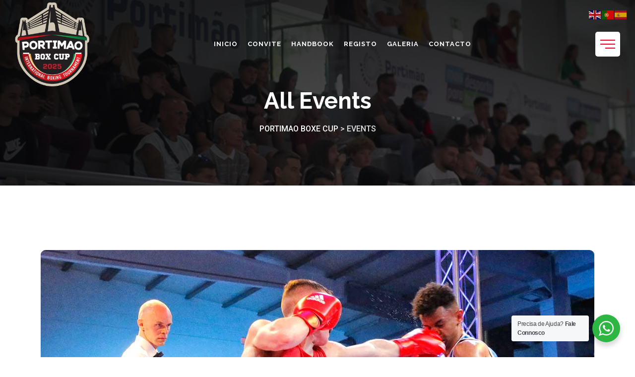

--- FILE ---
content_type: text/html; charset=UTF-8
request_url: https://portimaoboxcup.com/evacon_event/
body_size: 14547
content:
<!doctype html>
<html lang="pt-PT">

<head>
    <meta charset="UTF-8">
    <meta name="viewport" content="width=device-width, initial-scale=1.0, user-scalable=no" />
    <meta http-equiv="X-UA-Compatible" content="IE=edge">
    <title>Events &#8211; Portimao Boxe Cup</title>
<meta name='robots' content='max-image-preview:large' />
<noscript><style>#preloader{display:none;}</style></noscript><link rel='dns-prefetch' href='//fonts.googleapis.com' />
<link rel="alternate" type="application/rss+xml" title="Portimao Boxe Cup &raquo; Feed" href="https://portimaoboxcup.com/feed/" />
<link rel="alternate" type="application/rss+xml" title="Feed de Portimao Boxe Cup &raquo; Events" href="https://portimaoboxcup.com/evacon_event/feed/" />
<style id='wp-img-auto-sizes-contain-inline-css' >
img:is([sizes=auto i],[sizes^="auto," i]){contain-intrinsic-size:3000px 1500px}
/*# sourceURL=wp-img-auto-sizes-contain-inline-css */
</style>
<link rel='stylesheet' id='gspwp-inspirational-style-css' href='https://portimaoboxcup.com/boxw7/assets/css/inspirational.css?ver=6.9'  media='all' />
<link rel='stylesheet' id='gspwp-custom-style-css' href='https://portimaoboxcup.com/boxw7/assets/css/gspwp-custom-style.css?ver=6.9'  media='all' />
<link rel='stylesheet' id='gspwp-front-style-css' href='https://portimaoboxcup.com/boxw7/assets/css/style.css?ver=6.9'  media='all' />
<link rel='stylesheet' id='bdt-uikit-css' href='https://portimaoboxcup.com/boxw1/assets/css/bdt-uikit.css?ver=3.17.11'  media='all' />
<link rel='stylesheet' id='ep-helper-css' href='https://portimaoboxcup.com/boxw1/assets/css/ep-helper.css?ver=7.7.4'  media='all' />
<style id='wp-emoji-styles-inline-css' >
	img.wp-smiley, img.emoji {
		display: inline !important;
		border: none !important;
		box-shadow: none !important;
		height: 1em !important;
		width: 1em !important;
		margin: 0 0.07em !important;
		vertical-align: -0.1em !important;
		background: none !important;
		padding: 0 !important;
	}
/*# sourceURL=wp-emoji-styles-inline-css */
</style>
<link rel='stylesheet' id='wp-block-library-css' href='https://portimaoboxcup.com/edugrike/css/dist/block-library/style.min.css?ver=6.9'  media='all' />
<style id='wp-block-paragraph-inline-css' >
.is-small-text{font-size:.875em}.is-regular-text{font-size:1em}.is-large-text{font-size:2.25em}.is-larger-text{font-size:3em}.has-drop-cap:not(:focus):first-letter{float:left;font-size:8.4em;font-style:normal;font-weight:100;line-height:.68;margin:.05em .1em 0 0;text-transform:uppercase}body.rtl .has-drop-cap:not(:focus):first-letter{float:none;margin-left:.1em}p.has-drop-cap.has-background{overflow:hidden}:root :where(p.has-background){padding:1.25em 2.375em}:where(p.has-text-color:not(.has-link-color)) a{color:inherit}p.has-text-align-left[style*="writing-mode:vertical-lr"],p.has-text-align-right[style*="writing-mode:vertical-rl"]{rotate:180deg}
/*# sourceURL=https://portimaoboxcup.com/edugrike/blocks/paragraph/style.min.css */
</style>
<link rel='stylesheet' id='wc-blocks-style-css' href='https://portimaoboxcup.com/boxw13/assets/client/blocks/wc-blocks.css?ver=wc-9.9.3'  media='all' />
<style id='global-styles-inline-css' >
:root{--wp--preset--aspect-ratio--square: 1;--wp--preset--aspect-ratio--4-3: 4/3;--wp--preset--aspect-ratio--3-4: 3/4;--wp--preset--aspect-ratio--3-2: 3/2;--wp--preset--aspect-ratio--2-3: 2/3;--wp--preset--aspect-ratio--16-9: 16/9;--wp--preset--aspect-ratio--9-16: 9/16;--wp--preset--color--black: #000000;--wp--preset--color--cyan-bluish-gray: #abb8c3;--wp--preset--color--white: #ffffff;--wp--preset--color--pale-pink: #f78da7;--wp--preset--color--vivid-red: #cf2e2e;--wp--preset--color--luminous-vivid-orange: #ff6900;--wp--preset--color--luminous-vivid-amber: #fcb900;--wp--preset--color--light-green-cyan: #7bdcb5;--wp--preset--color--vivid-green-cyan: #00d084;--wp--preset--color--pale-cyan-blue: #8ed1fc;--wp--preset--color--vivid-cyan-blue: #0693e3;--wp--preset--color--vivid-purple: #9b51e0;--wp--preset--color--evacon-primary: #2a07f9;--wp--preset--color--evacon-secondary: #ee0034;--wp--preset--color--evacon-light: #ffffff;--wp--preset--color--evacon-black: #000000;--wp--preset--color--evacon-dark: #5a5a5a;--wp--preset--gradient--vivid-cyan-blue-to-vivid-purple: linear-gradient(135deg,rgb(6,147,227) 0%,rgb(155,81,224) 100%);--wp--preset--gradient--light-green-cyan-to-vivid-green-cyan: linear-gradient(135deg,rgb(122,220,180) 0%,rgb(0,208,130) 100%);--wp--preset--gradient--luminous-vivid-amber-to-luminous-vivid-orange: linear-gradient(135deg,rgb(252,185,0) 0%,rgb(255,105,0) 100%);--wp--preset--gradient--luminous-vivid-orange-to-vivid-red: linear-gradient(135deg,rgb(255,105,0) 0%,rgb(207,46,46) 100%);--wp--preset--gradient--very-light-gray-to-cyan-bluish-gray: linear-gradient(135deg,rgb(238,238,238) 0%,rgb(169,184,195) 100%);--wp--preset--gradient--cool-to-warm-spectrum: linear-gradient(135deg,rgb(74,234,220) 0%,rgb(151,120,209) 20%,rgb(207,42,186) 40%,rgb(238,44,130) 60%,rgb(251,105,98) 80%,rgb(254,248,76) 100%);--wp--preset--gradient--blush-light-purple: linear-gradient(135deg,rgb(255,206,236) 0%,rgb(152,150,240) 100%);--wp--preset--gradient--blush-bordeaux: linear-gradient(135deg,rgb(254,205,165) 0%,rgb(254,45,45) 50%,rgb(107,0,62) 100%);--wp--preset--gradient--luminous-dusk: linear-gradient(135deg,rgb(255,203,112) 0%,rgb(199,81,192) 50%,rgb(65,88,208) 100%);--wp--preset--gradient--pale-ocean: linear-gradient(135deg,rgb(255,245,203) 0%,rgb(182,227,212) 50%,rgb(51,167,181) 100%);--wp--preset--gradient--electric-grass: linear-gradient(135deg,rgb(202,248,128) 0%,rgb(113,206,126) 100%);--wp--preset--gradient--midnight: linear-gradient(135deg,rgb(2,3,129) 0%,rgb(40,116,252) 100%);--wp--preset--font-size--small: 12px;--wp--preset--font-size--medium: 20px;--wp--preset--font-size--large: 32px;--wp--preset--font-size--x-large: 42px;--wp--preset--font-size--normal: 16px;--wp--preset--font-size--huge: 48px;--wp--preset--spacing--20: 0.44rem;--wp--preset--spacing--30: 0.67rem;--wp--preset--spacing--40: 1rem;--wp--preset--spacing--50: 1.5rem;--wp--preset--spacing--60: 2.25rem;--wp--preset--spacing--70: 3.38rem;--wp--preset--spacing--80: 5.06rem;--wp--preset--shadow--natural: 6px 6px 9px rgba(0, 0, 0, 0.2);--wp--preset--shadow--deep: 12px 12px 50px rgba(0, 0, 0, 0.4);--wp--preset--shadow--sharp: 6px 6px 0px rgba(0, 0, 0, 0.2);--wp--preset--shadow--outlined: 6px 6px 0px -3px rgb(255, 255, 255), 6px 6px rgb(0, 0, 0);--wp--preset--shadow--crisp: 6px 6px 0px rgb(0, 0, 0);}:where(.is-layout-flex){gap: 0.5em;}:where(.is-layout-grid){gap: 0.5em;}body .is-layout-flex{display: flex;}.is-layout-flex{flex-wrap: wrap;align-items: center;}.is-layout-flex > :is(*, div){margin: 0;}body .is-layout-grid{display: grid;}.is-layout-grid > :is(*, div){margin: 0;}:where(.wp-block-columns.is-layout-flex){gap: 2em;}:where(.wp-block-columns.is-layout-grid){gap: 2em;}:where(.wp-block-post-template.is-layout-flex){gap: 1.25em;}:where(.wp-block-post-template.is-layout-grid){gap: 1.25em;}.has-black-color{color: var(--wp--preset--color--black) !important;}.has-cyan-bluish-gray-color{color: var(--wp--preset--color--cyan-bluish-gray) !important;}.has-white-color{color: var(--wp--preset--color--white) !important;}.has-pale-pink-color{color: var(--wp--preset--color--pale-pink) !important;}.has-vivid-red-color{color: var(--wp--preset--color--vivid-red) !important;}.has-luminous-vivid-orange-color{color: var(--wp--preset--color--luminous-vivid-orange) !important;}.has-luminous-vivid-amber-color{color: var(--wp--preset--color--luminous-vivid-amber) !important;}.has-light-green-cyan-color{color: var(--wp--preset--color--light-green-cyan) !important;}.has-vivid-green-cyan-color{color: var(--wp--preset--color--vivid-green-cyan) !important;}.has-pale-cyan-blue-color{color: var(--wp--preset--color--pale-cyan-blue) !important;}.has-vivid-cyan-blue-color{color: var(--wp--preset--color--vivid-cyan-blue) !important;}.has-vivid-purple-color{color: var(--wp--preset--color--vivid-purple) !important;}.has-black-background-color{background-color: var(--wp--preset--color--black) !important;}.has-cyan-bluish-gray-background-color{background-color: var(--wp--preset--color--cyan-bluish-gray) !important;}.has-white-background-color{background-color: var(--wp--preset--color--white) !important;}.has-pale-pink-background-color{background-color: var(--wp--preset--color--pale-pink) !important;}.has-vivid-red-background-color{background-color: var(--wp--preset--color--vivid-red) !important;}.has-luminous-vivid-orange-background-color{background-color: var(--wp--preset--color--luminous-vivid-orange) !important;}.has-luminous-vivid-amber-background-color{background-color: var(--wp--preset--color--luminous-vivid-amber) !important;}.has-light-green-cyan-background-color{background-color: var(--wp--preset--color--light-green-cyan) !important;}.has-vivid-green-cyan-background-color{background-color: var(--wp--preset--color--vivid-green-cyan) !important;}.has-pale-cyan-blue-background-color{background-color: var(--wp--preset--color--pale-cyan-blue) !important;}.has-vivid-cyan-blue-background-color{background-color: var(--wp--preset--color--vivid-cyan-blue) !important;}.has-vivid-purple-background-color{background-color: var(--wp--preset--color--vivid-purple) !important;}.has-black-border-color{border-color: var(--wp--preset--color--black) !important;}.has-cyan-bluish-gray-border-color{border-color: var(--wp--preset--color--cyan-bluish-gray) !important;}.has-white-border-color{border-color: var(--wp--preset--color--white) !important;}.has-pale-pink-border-color{border-color: var(--wp--preset--color--pale-pink) !important;}.has-vivid-red-border-color{border-color: var(--wp--preset--color--vivid-red) !important;}.has-luminous-vivid-orange-border-color{border-color: var(--wp--preset--color--luminous-vivid-orange) !important;}.has-luminous-vivid-amber-border-color{border-color: var(--wp--preset--color--luminous-vivid-amber) !important;}.has-light-green-cyan-border-color{border-color: var(--wp--preset--color--light-green-cyan) !important;}.has-vivid-green-cyan-border-color{border-color: var(--wp--preset--color--vivid-green-cyan) !important;}.has-pale-cyan-blue-border-color{border-color: var(--wp--preset--color--pale-cyan-blue) !important;}.has-vivid-cyan-blue-border-color{border-color: var(--wp--preset--color--vivid-cyan-blue) !important;}.has-vivid-purple-border-color{border-color: var(--wp--preset--color--vivid-purple) !important;}.has-vivid-cyan-blue-to-vivid-purple-gradient-background{background: var(--wp--preset--gradient--vivid-cyan-blue-to-vivid-purple) !important;}.has-light-green-cyan-to-vivid-green-cyan-gradient-background{background: var(--wp--preset--gradient--light-green-cyan-to-vivid-green-cyan) !important;}.has-luminous-vivid-amber-to-luminous-vivid-orange-gradient-background{background: var(--wp--preset--gradient--luminous-vivid-amber-to-luminous-vivid-orange) !important;}.has-luminous-vivid-orange-to-vivid-red-gradient-background{background: var(--wp--preset--gradient--luminous-vivid-orange-to-vivid-red) !important;}.has-very-light-gray-to-cyan-bluish-gray-gradient-background{background: var(--wp--preset--gradient--very-light-gray-to-cyan-bluish-gray) !important;}.has-cool-to-warm-spectrum-gradient-background{background: var(--wp--preset--gradient--cool-to-warm-spectrum) !important;}.has-blush-light-purple-gradient-background{background: var(--wp--preset--gradient--blush-light-purple) !important;}.has-blush-bordeaux-gradient-background{background: var(--wp--preset--gradient--blush-bordeaux) !important;}.has-luminous-dusk-gradient-background{background: var(--wp--preset--gradient--luminous-dusk) !important;}.has-pale-ocean-gradient-background{background: var(--wp--preset--gradient--pale-ocean) !important;}.has-electric-grass-gradient-background{background: var(--wp--preset--gradient--electric-grass) !important;}.has-midnight-gradient-background{background: var(--wp--preset--gradient--midnight) !important;}.has-small-font-size{font-size: var(--wp--preset--font-size--small) !important;}.has-medium-font-size{font-size: var(--wp--preset--font-size--medium) !important;}.has-large-font-size{font-size: var(--wp--preset--font-size--large) !important;}.has-x-large-font-size{font-size: var(--wp--preset--font-size--x-large) !important;}
/*# sourceURL=global-styles-inline-css */
</style>
<style id='classic-theme-styles-inline-css' >
/*! This file is auto-generated */
.wp-block-button__link{color:#fff;background-color:#32373c;border-radius:9999px;box-shadow:none;text-decoration:none;padding:calc(.667em + 2px) calc(1.333em + 2px);font-size:1.125em}.wp-block-file__button{background:#32373c;color:#fff;text-decoration:none}
/*# sourceURL=/wp-includes/css/classic-themes.min.css */
</style>
<link rel='stylesheet' id='nta-css-popup-css' href='https://portimaoboxcup.com/boxw12/assets/dist/css/style.css?ver=6.9'  media='all' />
<link rel='stylesheet' id='woocommerce-layout-css' href='https://portimaoboxcup.com/boxw13/assets/css/woocommerce-layout.css?ver=9.9.3'  media='all' />
<link rel='stylesheet' id='woocommerce-smallscreen-css' href='https://portimaoboxcup.com/boxw13/assets/css/woocommerce-smallscreen.css?ver=9.9.3'  media='only screen and (max-width: 768px)' />
<link rel='stylesheet' id='woocommerce-general-css' href='https://portimaoboxcup.com/boxw13/assets/css/woocommerce.css?ver=9.9.3'  media='all' />
<style id='woocommerce-inline-inline-css' >
.woocommerce form .form-row .required { visibility: visible; }
/*# sourceURL=woocommerce-inline-inline-css */
</style>
<link rel='stylesheet' id='brands-styles-css' href='https://portimaoboxcup.com/boxw13/assets/css/brands.css?ver=9.9.3'  media='all' />
<link rel='stylesheet' id='evacon-gfonts-css' href='//fonts.googleapis.com/css?family=Roboto%3A400%2C500%2C600%2C700%7CRaleway%3A300%2C400%2C500%2C700%2C700&#038;display=fallback&#038;ver=6.9'  media='all' />
<link rel='stylesheet' id='bootstrap-css' href='https://portimaoboxcup.com/uxinsult/assets/css/minified/bootstrap.min.css?ver=6.9'  media='all' />
<link rel='stylesheet' id='font-awesome-css' href='https://portimaoboxcup.com/uxinsult/assets/css/all.min.css?ver=6.9'  media='all' />
<link rel='stylesheet' id='animate-css' href='https://portimaoboxcup.com/uxinsult/assets/css/minified/animate.css?ver=6.9'  media='all' />
<link rel='stylesheet' id='viewer-css' href='https://portimaoboxcup.com/uxinsult/assets/css/minified/viewer.min.css?ver=6.9'  media='all' />
<link rel='stylesheet' id='evacon-style-css' href='https://portimaoboxcup.com/uxinsult/assets/css/minified/style.css?ver=6.9'  media='all' />
<style id='evacon-dynamic-inline-css' >
.breadcrumbs-banner { background-image: url(https://portimaoboxcup.com/chimtetu/2024/02/BANNER_BOXE.jpg)}.breadcrumbs-banner:before { background-color: #050607}.breadcrumbs-banner:before { opacity: 0.6}.breadcrumbs-banner { padding-top:180px;}.breadcrumbs-banner { padding-bottom:100px;}.footer-wrap-layout1:before { background-color: #001e56}.footer-wrap-layout2:before { background-color: #001E56}.footer-wrap-layout2:before { opacity: 0.9}.footer-wrap-layout3:before { background-color: transparent !important }.error-wrap-layout { background-image: url(https://portimaoboxcup.com/chimtetu/2024/02/emptyboxe.jpeg)}.full-page-background { background-image: url(https://portimaoboxcup.com/chimtetu/2024/02/Portimao-Box-Cup-01.jpeg)}.template-fixed-bg { background-color: #0c0324}.hero-area-space:before { border-bottom-color: #0c0324} body { font-family: 'Roboto', sans-serif; font-size: 16px; line-height: 28px; font-weight : normal; font-style: normal; } nav.template-main-menu > ul li a { font-family: 'Raleway', sans-serif !important; font-size: 15px !important; line-height: 28px !important; font-weight : 700 !important; font-style: normal; } nav.template-main-menu>ul>li ul.children li a, nav.template-main-menu>ul>li ul.sub-menu li a { font-family: 'Raleway', sans-serif !important; font-size: 14px !important; line-height: 26px !important; font-weight : 700 !important; font-style: normal; } h1,h2,h3,h4,h5,h6 { font-family: 'Raleway', sans-serif !important; font-weight : 700; } h1 { font-size: 46px; line-height: 46px; font-style: normal; } @media (max-width: 767px) { h1 {  font-size: 42px;  line-height: 56px; } } h2 { font-size: 36px; line-height: 40px; font-style: normal; } @media (max-width: 767px) { h2 {  font-size: 34px;  line-height: 46px; } } h3 { font-size: 28px; line-height: 36px; font-style: normal; } @media (max-width: 767px) { h3 {  font-size: 26px;  line-height: 34px; } } h4 { font-size: 22px; line-height: 32px; font-style: normal; } @media (max-width: 767px) { h4 {  font-size: 22px;  line-height: 30px; } } h5 { font-size: 18px; line-height: 26px; font-style: normal; } h6 { font-size: 14px; line-height: 24px; font-style: normal; }  .schedule-inner-wrap-layout2 .tab-content .tab-item:nth-child(1n) .schedule-box-wrap-layout2 .schedule-box-layout2 .info-box .room-number, .elementor-930 .elementor-element.elementor-element-0c7ad32 .rtin-icon i, .elementor-3043 .elementor-element.elementor-element-ab65b27 .icon-box i, .elementor-3043 .elementor-element.elementor-element-9e9b782 .icon-box i, .elementor-3043 .elementor-element.elementor-element-e150733 .icon-box i, .each-comment .media-body .comment-header .comment-reply-link:hover,  .portfolio-details-wrap .info-details .project-info-box a, .countdown-wrap-layout.layout-2 .countdown-section h3,  .widget_meta ul li span, .widget_nav_menu ul li span,   .speaker-box-layout2 .content-box .title a:hover, .address-box .list-info ul li.item-btn:before, .address-box.box-v2 .content-box .sub-title, .pricing-box-layout2:hover .pricing-price, .address-box .list-info ul li.item-btn a, .pricing-box-layout1 .pricing-title,  .section-heading .heading-subtitle, ul.entry-meta li .meta-icon i, .comment-reply-title small a, .btn-fill.style-two:hover, .address-box .sub-title, .video-btn:hover i, .video-btn:hover, p.logged-in-as a, .btn-text {  color: #000000; } .schedule-inner-wrap-layout2 .tab-content .tab-item:nth-child(1n) .schedule-box-wrap-layout2 .schedule-box-layout2:hover .info-box, .schedule-inner-wrap-layout2 .tab-content .tab-item:nth-child(1n) .schedule-box-wrap-layout2 .schedule-box-layout2:hover:before, .swiper-pagination-bullets .swiper-pagination-bullet.swiper-pagination-bullet-active, .schedule-inner-wrap-layout2 .tab-nav .menu-item:nth-child(1n) .menu-link.active, .newsletter-form .fluentform .frm-fluent-form .ff-el-group button, .address-box.box-v2:hover .content-box .video .video-link:hover, .each-comment .media-body .comment-header .comment-date:after, .schedule-box-layout3.schedule-content .panel-default:before, .search-form .stylish-input-group .input-group-addon button, .faq-box .panel-heading .accordion-button:not(.collapsed), .event-box-layout1:hover .content-box .btn-icon:hover, .countdown-wrap-layout.layout-1 .countdown-inner-wrap, .portfolio-box-layout.v1:hover .content-box, .wp-block-quote:before, blockquote:before, .section-heading span.line:before, .pagination ul li.active span, .btn-fill.style-three:before, .pagination ul li span:hover, .pagination ul li.active a,  .pagination ul li a:hover,  .btn-fill.style-two, .btn-fill.style-one, .tagcloud a:hover, .video-btn {  background-color: #000000; }  .pagination ul li.next a:hover, .pagination ul li.prev a:hover, .schedule-box-layout3.schedule-content .panel-default.active, .faq-box .panel-heading .accordion-button:not(.collapsed), .event-box-layout1:hover .content-box .btn-icon:hover, .header-contact-info .icon-box, .pricing-box-layout2 .item-btn, .header-contact-info, .tagcloud a:hover {  border-color: #000000; } .about-box-layout1 .sub-figure ul li:nth-child(2) img {  border: 5px solid #000000; } .schedule-inner-wrap-layout2 .tab-content .tab-item:nth-child(1n) .schedule-box-wrap-layout2 .schedule-box-layout2:hover:nth-child(odd) .info-box:before {  border-left: 20px solid #000000; } .schedule-inner-wrap-layout2 .tab-content .tab-item:nth-child(1n) .schedule-box-wrap-layout2 .schedule-box-layout2:hover:nth-child(even) .info-box:before {  border-right: 20px solid #000000; } .schedule-inner-wrap-layout2 .tab-content .tab-item:nth-child(1n) .schedule-box-wrap-layout2 .schedule-box-layout2:hover .info-box .room-number, .elementor-930 .elementor-element.elementor-element-0c7ad32 .faq-box .panel-heading .accordion-button:not(.collapsed) .rtin-icon i, .address-box.box-v2:hover .content-box .sub-title {  color: #fff !important; } .schedule-inner-wrap-layout2 .tab-content .tab-item:nth-child(1n) .schedule-box-wrap-layout2 .schedule-box-layout2 .info-box .room-number svg, .header-contact-info .icon-box svg {  fill: #000000; }   .elementor-37 .elementor-element.elementor-element-ab840af .elementor-heading-title, .elementor-2323 .elementor-element.elementor-element-6e009bd .video-btn:hover i, .speaker-box-layout1 .content-box .bottom-content ul.speaker-social li a:hover, .schedule-inner-wrap-layout2 .tab-nav .menu-item:nth-child(2n) .menu-link, .elementor-3728 .elementor-element.elementor-element-85bb012 .sub-title, .countdown-wrap-layout.layout-2 .event-countdown .countdown-section h2, .footer2.footer-top .template-secondary-menu .menu .menu-item a:hover, .breadcrumbs-banner .breadcrumbs-area .entry-breadcrumb a:hover, .portfolio-details-wrap .info-details .project-info-box a:hover, .speaker-box-layout1 .content-box .top-content .title a:hover, .address-box.box-v2:hover .content-box .video .video-link, .schedule-box-layout4 tbody tr .schedule-speaker a, .section-heading.style-three .heading-title span, .footer2.footer-bottom .footer-social li a:hover, .header-contact-info .info-description a:hover, .address-box .list-info ul li.item-btn a:hover,  .address-box.box-v2 .content-box .video .text, footer .widget_recent_entries ul>li:hover>a, .pricing-box-layout2:hover .item-btn:hover, footer .widget_recent_entries ul>li:hover, footer .widget_categories ul>li:hover>a,  footer .widget_categories ul>li:hover, .blog-layout-1 h3.post-title a:hover, footer .widget_archive ul>li:hover>a,  .speaker-single-event-box .sub-title, .address-box .list-info ul li:before, .pricing-box-layout2 .pricing-price, footer .widget_nav_menu ul>li:hover,   footer .widget_archive ul>li:hover,  .comment-reply-title small a:hover, footer .widget_meta ul>li:hover>a,  footer .widget_meta ul>li:hover,   .address-box .list-info ul li, .btn-fill.style-four:hover, ul.entry-meta li a:hover, p.logged-in-as a:hover, .btn-text:hover {  color: #ee0034; }  .header3 .navbar-wrap .header-menu:before, .header3 .navbar-wrap .site-branding, .header2.sticky-on.sticky-header.trheader button.offcanvas-menu-btn.style-one, .elementor-2323 .elementor-element.elementor-element-6e009bd .video-btn, .newsletter-form .fluentform .frm-fluent-form .ff-el-group button:hover, .header1.sticky-on.sticky-header button.offcanvas-menu-btn.style-one, .header2.trheader nav.template-main-menu>ul.main-menu>li>a:before,  .header1 button.offcanvas-menu-btn.style-one .menu-btn-icon span, .speaker-box-layout2 .content-box .speaker-social ul:before, .header3 nav.template-main-menu>ul.main-menu>li>a:before, .header2.trheader button.offcanvas-menu-btn.style-one, .about-box-layout3 .figure-box2 .mask-content:before, .about-box-layout3 .figure-box1 .mask-content:before, .address-box.box-v2 .content-box .video .video-link, .blog-layout-1.addon-3 .post-img .entry-date-wrap, .contact-box-layout1 .content-box ul li:before, .event-box-layout1 .content-box:before, .address-box.box-v2:hover .content-box, .pricing-box-layout2:hover .item-btn, .pricing-box-3 .price-info ul li i, .speaker-box-layout3 .animated-bg, .section-heading span.line:after, .pricing-box-layout1:before, .btn-fill.style-one:before, .newsletter-box-layout1, .btn-fill.style-three, .btn-fill.style-four, .btn-text:before {  background-color: #ee0034; } .header1.sticky-on.sticky-header button.offcanvas-menu-btn.style-one .menu-btn-icon span {  background-color: #fff !important; } .pricing-box-layout2:hover .item-btn, .speaker-box-layout3:hover {  border-color: #ee0034; } .about-box-layout1 .sub-figure ul li:nth-child(1) img, .about-box-layout1 .sub-figure ul li:nth-child(3) img {  border: 5px solid #ee0034; } .schedule-box-layout4 tbody tr .schedule-time .icon-box svg path, .testimonial-box-layout2 .icon-box path, .testimonial-box-layout1 .icon-box path, .blog-layout-1 path {  fill: #ee0034; } .address-box.box-v2:hover .content-box .video .text {  color: #fff !important; }   body {  color: #5a5a5a; }  .offcanvas-menu-wrap {  background-color: #0e1c41; } .offcanvas-content .top-content .toggle-desc,  .offcanvas-content .top-content p, .offcanvas-header .header-text, .offcanvas-content .sub-title, .offcanvas-content .info li, .offcanvas-footer ul li a, .offcanvas-content h2 {  color: #ffffff; } button.offcanvas-menu-btn.menu-status-close .menu-btn-icon span {  background-color: #ffffff; }  .preloader .preloader-inner-wrap .preloader-inner {  background-color: #ffffff; }  .main-loader span:nth-child(1),  .main-loader span:nth-child(4) {  background-color: #2a07f9;  border-color: #2a07f9;  }  .main-loader span:nth-child(2),  .main-loader span:nth-child(3) {  background-color: #ee0034;  border-color: #ee0034;  }  .scrollup {  background-color: #ffffff;  background-color: #ee0034; }  nav.template-main-menu>ul>li>a { color: #ffffff; } nav.template-main-menu>ul>li>a:hover { color: #ffffff; } nav.template-main-menu>ul.main-menu>li>a:before { background-color: #ee0034 !important; } nav.template-main-menu>ul.main-menu>li>ul.sub-menu>li>ul.sub-menu, nav.template-main-menu>ul.main-menu>li>ul.sub-menu {  background-color: #ffffff; } nav.template-main-menu>ul.main-menu>li>ul.sub-menu>li>ul.sub-menu>li>a, nav.template-main-menu>ul.main-menu>li>ul.sub-menu>li>a {  color: #041A57; } nav.template-main-menu>ul.main-menu>li>ul.sub-menu>li>ul.sub-menu>li.active>a,  nav.template-main-menu>ul.main-menu>li>ul.sub-menu>li>ul.sub-menu>li:hover>a,  nav.template-main-menu>ul.main-menu>li>ul.sub-menu>li:hover>a {  color: #ee0034; } nav.template-main-menu>ul.main-menu>li>ul.sub-menu>li>ul.sub-menu>li>a:before, nav.template-main-menu>ul.main-menu>li>ul.sub-menu>li>a:before {  background-color: #ee0034; } .header1.sticky-on.sticky-header .navbar-wrap .header-menu {  background-color: #ffffff; } .sticky-on.sticky-header nav.template-main-menu > ul.main-menu > li > a {  color: #041A57; }  .header2.trheader .navbar-wrap .header-menu .inner-wrap:before, .header2.trheader .navbar-wrap .header-menu .inner-wrap, .header3:not(.trheader) .navbar-wrap .header-menu {  background-color: #ffffff; } .header2.trheader nav.template-main-menu ul.main-menu > li > a, .header3 nav.template-main-menu ul.main-menu > li > a {  color: #041A57 !important; } .header2.trheader nav.template-main-menu ul.main-menu > li > a:hover, .header3 nav.template-main-menu ul.main-menu > li > a:hover {  color: #041A57 !important; } .header2.trheader nav.template-main-menu>ul.main-menu>li>a:before, .header3 nav.template-main-menu>ul.main-menu>li>a:before {  background-color: #ee0034 !important; } .header3 nav.template-main-menu>ul.main-menu>li>ul.sub-menu>li>ul.sub-menu, .header3 nav.template-main-menu>ul.main-menu>li>ul.sub-menu, .header2 nav.template-main-menu>ul.main-menu>li>ul.sub-menu>li>ul.sub-menu, .header2 nav.template-main-menu>ul.main-menu>li>ul.sub-menu {  background-color: #ffffff; } .header3 nav.template-main-menu>ul.main-menu>li>ul.sub-menu>li>ul.sub-menu>li>a, .header3 nav.template-main-menu>ul.main-menu>li>ul.sub-menu>li>a, .header2 nav.template-main-menu>ul.main-menu>li>ul.sub-menu>li>ul.sub-menu>li>a, .header2 nav.template-main-menu>ul.main-menu>li>ul.sub-menu>li>a {  color: #041A57; } .header3 nav.template-main-menu>ul.main-menu>li>ul.sub-menu>li>ul.sub-menu>li.active>a,  .header3 nav.template-main-menu>ul.main-menu>li>ul.sub-menu>li>ul.sub-menu>li:hover>a,  .header3 nav.template-main-menu>ul.main-menu>li>ul.sub-menu>li:hover>a, .header2 nav.template-main-menu>ul.main-menu>li>ul.sub-menu>li>ul.sub-menu>li.active>a,  .header2 nav.template-main-menu>ul.main-menu>li>ul.sub-menu>li>ul.sub-menu>li:hover>a,  .header2 nav.template-main-menu>ul.main-menu>li>ul.sub-menu>li:hover>a {  color: #ee0034; } .header3 nav.template-main-menu>ul.main-menu>li>ul.sub-menu>li>ul.sub-menu>li>a:before, .header3 nav.template-main-menu>ul.main-menu>li>ul.sub-menu>li>a:before, .header2 nav.template-main-menu>ul.main-menu>li>ul.sub-menu>li>ul.sub-menu>li>a:before, .header2 nav.template-main-menu>ul.main-menu>li>ul.sub-menu>li>a:before {  background-color: #ee0034; }  .header3 .navbar-wrap .header-menu:before, .header3 .navbar-wrap .site-branding {  background-color: #ee0034; }  .offcanvas-menu-wrap {  background-color: #0e1c41; } .offcanvas-content .top-content .toggle-desc,  .offcanvas-content .top-content p, .offcanvas-header .header-text, .offcanvas-content .sub-title, .offcanvas-content .info li, .offcanvas-footer ul li a, .offcanvas-content h2 {  color: #ffffff; } button.offcanvas-menu-btn.menu-status-close .menu-btn-icon span {  background-color: #ffffff; } .header-logo a {   width: 150px; } .sticky-on.sticky-header .header-logo a { width: 120px; }  @media only screen and (max-width: 767px) { .header-logo a {  width: 150px; } .sticky-on.sticky-header .header-logo a {  width: 60px; } } @media (max-width: 400px) { .header-logo a {  width: 110px; } .sticky-on.sticky-header .header-logo a {  width: 110px; } }
/*# sourceURL=evacon-dynamic-inline-css */
</style>
<link rel='stylesheet' id='evacon-core-css' href='https://portimaoboxcup.com/boxw5/assets/css/evacon-core.css?ver=6.9'  media='all' />
<script type="text/javascript" src="https://portimaoboxcup.com/edugrike/js/jquery/jquery.min.js?ver=3.7.1" id="jquery-core-js"></script>
<script type="text/javascript" src="https://portimaoboxcup.com/edugrike/js/jquery/jquery-migrate.min.js?ver=3.4.1" id="jquery-migrate-js"></script>
<script type="text/javascript" src="https://portimaoboxcup.com/boxw7/assets/less/less.min.js?ver=6.9" id="gspwp-less-script-js"></script>
<script type="text/javascript" src="https://portimaoboxcup.com/boxw7/assets/js/owl.carousel.min.js?ver=6.9" id="gspwp-owl-script-js"></script>
<script type="text/javascript" src="https://portimaoboxcup.com/boxw7/assets/js/jquery.fancybox.min.js?ver=6.9" id="gspwp-fancybox-script-js"></script>
<script type="text/javascript" src="https://portimaoboxcup.com/edugrike/js/imagesloaded.min.js?ver=5.0.0" id="imagesloaded-js"></script>
<script type="text/javascript" src="https://portimaoboxcup.com/edugrike/js/masonry.min.js?ver=4.2.2" id="masonry-js"></script>
<script type="text/javascript" src="https://portimaoboxcup.com/edugrike/js/jquery/jquery.masonry.min.js?ver=3.1.2b" id="jquery-masonry-js"></script>
<script type="text/javascript" src="https://portimaoboxcup.com/boxw7/assets/js/script.js?ver=6.9" id="gspwp-script-js"></script>
<script type="text/javascript" src="https://portimaoboxcup.com/boxw13/assets/js/js-cookie/js.cookie.min.js?ver=2.1.4-wc.9.9.3" id="js-cookie-js" defer="defer" data-wp-strategy="defer"></script>
<script type="text/javascript" id="wc-cart-fragments-js-extra">
/* <![CDATA[ */
var wc_cart_fragments_params = {"ajax_url":"/wp-admin/admin-ajax.php","wc_ajax_url":"/?wc-ajax=%%endpoint%%","cart_hash_key":"wc_cart_hash_e479bad7aa257fc7a438f11498dfc6b0","fragment_name":"wc_fragments_e479bad7aa257fc7a438f11498dfc6b0","request_timeout":"5000"};
//# sourceURL=wc-cart-fragments-js-extra
/* ]]> */
</script>
<script type="text/javascript" src="https://portimaoboxcup.com/boxw13/assets/js/frontend/cart-fragments.min.js?ver=9.9.3" id="wc-cart-fragments-js" defer="defer" data-wp-strategy="defer"></script>
<script type="text/javascript" src="https://portimaoboxcup.com/boxw13/assets/js/jquery-blockui/jquery.blockUI.min.js?ver=2.7.0-wc.9.9.3" id="jquery-blockui-js" defer="defer" data-wp-strategy="defer"></script>
<script type="text/javascript" id="wc-add-to-cart-js-extra">
/* <![CDATA[ */
var wc_add_to_cart_params = {"ajax_url":"/wp-admin/admin-ajax.php","wc_ajax_url":"/?wc-ajax=%%endpoint%%","i18n_view_cart":"Ver carrinho","cart_url":"https://portimaoboxcup.com/cart/","is_cart":"","cart_redirect_after_add":"no"};
//# sourceURL=wc-add-to-cart-js-extra
/* ]]> */
</script>
<script type="text/javascript" src="https://portimaoboxcup.com/boxw13/assets/js/frontend/add-to-cart.min.js?ver=9.9.3" id="wc-add-to-cart-js" defer="defer" data-wp-strategy="defer"></script>
<script type="text/javascript" id="woocommerce-js-extra">
/* <![CDATA[ */
var woocommerce_params = {"ajax_url":"/wp-admin/admin-ajax.php","wc_ajax_url":"/?wc-ajax=%%endpoint%%","i18n_password_show":"Show password","i18n_password_hide":"Hide password"};
//# sourceURL=woocommerce-js-extra
/* ]]> */
</script>
<script type="text/javascript" src="https://portimaoboxcup.com/boxw13/assets/js/frontend/woocommerce.min.js?ver=9.9.3" id="woocommerce-js" defer="defer" data-wp-strategy="defer"></script>
<link rel="https://api.w.org/" href="https://portimaoboxcup.com/wp-json/" /><link rel="EditURI" type="application/rsd+xml" title="RSD" href="https://portimaoboxcup.com/xmlrpc.php?rsd" />
	<noscript><style>.woocommerce-product-gallery{ opacity: 1 !important; }</style></noscript>
	
			<style>
				.e-con.e-parent:nth-of-type(n+4):not(.e-lazyloaded):not(.e-no-lazyload),
				.e-con.e-parent:nth-of-type(n+4):not(.e-lazyloaded):not(.e-no-lazyload) * {
					background-image: none !important;
				}
				@media screen and (max-height: 1024px) {
					.e-con.e-parent:nth-of-type(n+3):not(.e-lazyloaded):not(.e-no-lazyload),
					.e-con.e-parent:nth-of-type(n+3):not(.e-lazyloaded):not(.e-no-lazyload) * {
						background-image: none !important;
					}
				}
				@media screen and (max-height: 640px) {
					.e-con.e-parent:nth-of-type(n+2):not(.e-lazyloaded):not(.e-no-lazyload),
					.e-con.e-parent:nth-of-type(n+2):not(.e-lazyloaded):not(.e-no-lazyload) * {
						background-image: none !important;
					}
				}
			</style>
					<style id="evacon-custom-header-styles" >

					.header-logo a,
			.site-description {
				position: relative;
				clip: rect(1px, 1px, 1px, 1px);
			}
				</style>
		<link rel="icon" href="https://portimaoboxcup.com/chimtetu/2024/02/cropped-256_LOGO-23-NOVO-32x32.png" sizes="32x32" />
<link rel="icon" href="https://portimaoboxcup.com/chimtetu/2024/02/cropped-256_LOGO-23-NOVO-192x192.png" sizes="192x192" />
<link rel="apple-touch-icon" href="https://portimaoboxcup.com/chimtetu/2024/02/cropped-256_LOGO-23-NOVO-180x180.png" />
<meta name="msapplication-TileImage" content="https://portimaoboxcup.com/chimtetu/2024/02/cropped-256_LOGO-23-NOVO-270x270.png" />
		<style  id="wp-custom-css">
			.hero-wrap-layout1:before {
    content: "";
    background-color: rgb(0 0 0 / 50%);
    height: 100%;
    width: 100%;
    top: 0;
    left: 0;
    position: absolute;
    z-index: -1;
	}
	.schedule-box-layout4 tbody tr:nth-child(odd) td, .schedule-box-layout4 tbody tr:nth-child(odd) th {
    background-color: #ffffff;
    box-shadow: none;
    border: 0;
    font-size: 20px;
    color: #000;
}
.schedule-box-layout4 tbody tr .schedule-title .title a {
    color: #000;
}
.schedule-box-layout4 tbody tr .schedule-time {
    width: 300px;
    font-size: 18px;
    padding-left: 40px;
    font-weight: 500!important;
    color: #000;
}
.offcanvas-menu-wrap {
    background-color: #ccc3b1;
}		</style>
		</head>

<body class="archive post-type-archive post-type-archive-evacon_event wp-custom-logo wp-embed-responsive wp-theme-evacon theme-evacon woocommerce-no-js mobile-menu-wrapper header-style-1 no-sidebar elementor-default elementor-kit-22">
    
    
    <div id="wrapper" class="wrapper overflow-hidden">
                <div id="masthead" class="site-header">
            



<header class="header header1 sticky-on search-mobi-disable button-mobi-disable toggle-mobi-disable cart-mobi-disable trheader">
  <div id="sticky-placeholder"></div>
  <div id="navbar-wrap" class="navbar-wrap">
    <div class="header-menu">
      <div class="header-width">
        <div class="container-fluid">
          <div class="inner-wrap">
            <div class="d-flex align-items-center justify-content-between">
              <div class="site-branding">
                <div class="header-logo logo-1 logo-light">
	<a href="https://portimaoboxcup.com/">
	    <img fetchpriority="high" width="245" height="276" src="https://portimaoboxcup.com/chimtetu/2025/02/cropped-PBC_LOGO_2025.png" class="attachment-full size-full" alt="" />	</a>
	</div>                <div class="header-logo logo-2 logo-dark">
	<a href="https://portimaoboxcup.com/">
	    <img width="245" height="276" src="https://portimaoboxcup.com/chimtetu/2025/02/cropped-PBC_LOGO_2025.png" class="attachment-full size-full" alt="" decoding="async" srcset="https://portimaoboxcup.com/chimtetu/2025/02/cropped-PBC_LOGO_2025.png 245w, https://portimaoboxcup.com/chimtetu/2025/02/cropped-PBC_LOGO_2025-178x200.png 178w" sizes="(max-width: 245px) 100vw, 245px" />	</a>
	</div>              </div>
              
<nav id="dropdown" class="template-main-menu">
    <ul id="menu-main-menu-1" class="main-menu"><li class="menu-item menu-item-type-post_type menu-item-object-page menu-item-home menu-item-42"><a href="https://portimaoboxcup.com/">Inicio</a></li>
<li class="menu-item menu-item-type-custom menu-item-object-custom menu-item-6863"><a href="#quemsomos">Convite</a></li>
<li class="menu-item menu-item-type-custom menu-item-object-custom menu-item-6864"><a href="#convite">Handbook</a></li>
<li class="menu-item menu-item-type-custom menu-item-object-custom menu-item-6866"><a href="#registo">Registo</a></li>
<li class="menu-item menu-item-type-custom menu-item-object-custom menu-item-6867"><a href="#galeria">Galeria</a></li>
<li class="menu-item menu-item-type-custom menu-item-object-custom menu-item-6868"><a href="#contacto">Contacto</a></li>
</ul></nav>	              <ul class="header-action-items">
                                      <li class="header-action-item toggle-btn">
                        <button type="button" class="offcanvas-menu-btn style-one menu-status-open">
                          <span class="menu-btn-icon">
                          <span></span>
                          <span></span>
                          <span></span>
                          </span>
                        </button>
                    </li>
                                    <li class="mobile-menu-bar">
                    
<div class="rt-mobile-menu mean-container" id="meanmenu"> 
    <div class="mean-bar">
        <span class="sidebarBtn ">
            <span class="bar"></span>
            <span class="bar"></span>
            <span class="bar"></span>
        </span>
    </div>
    <div class="rt-slide-nav">
        <div class="offscreen-navigation">
            <ul id="menu-main-menu-2" class="main-menu"><li class="menu-item menu-item-type-post_type menu-item-object-page menu-item-home menu-item-42"><a href="https://portimaoboxcup.com/">Inicio</a></li>
<li class="menu-item menu-item-type-custom menu-item-object-custom menu-item-6863"><a href="#quemsomos">Convite</a></li>
<li class="menu-item menu-item-type-custom menu-item-object-custom menu-item-6864"><a href="#convite">Handbook</a></li>
<li class="menu-item menu-item-type-custom menu-item-object-custom menu-item-6866"><a href="#registo">Registo</a></li>
<li class="menu-item menu-item-type-custom menu-item-object-custom menu-item-6867"><a href="#galeria">Galeria</a></li>
<li class="menu-item menu-item-type-custom menu-item-object-custom menu-item-6868"><a href="#contacto">Contacto</a></li>
</ul>        </div>
    </div>
</div>
                  </li>
              </ul>
            </div>
          </div>
        </div>
      </div>
    </div>
  </div>
</header>

<div class="offcanvas-menu-wrap" id="offcanvas-wrap" data-position="right">
  <div class="offcanvas-header">
    <span class="header-text">Close</span>
    <button type="button" class="offcanvas-menu-btn menu-status-close offcanvas-close">
      <span class="menu-btn-icon">
        <span></span>
        <span></span>
        <span></span>
      </span>
    </button>
  </div>
  <div class="offcanvas-content">
    <div class="top-content">
      <div class="offcanvas-logo">
        <img width="120" height="120" src="https://portimaoboxcup.com/chimtetu/2025/02/logobox225.png" class="attachment-full size-full" alt="" decoding="async" />      </div>
      <div class="toggle-desc">PORTIMÃO BOXE CUP</div>
    </div>
    <h2></h2>
    <div class="sub-title">DETALHES EVENTO</div>
    <ul class="info">
            <li>06 - 08 JUNHO 2025</li>
            <li>Portimao Arena</li>
            <li>Parque de Feiras e Exposições de Portimão Caldeira do Moinho,R. do Moinho,8500-726 Portimão</li>
            <li>+351 964 931 113</li>
          </ul>
          <a href="https://www.google.com/maps/dir//Parque+de+Feiras+e+Exposies+de+Portimo+Caldeira+do+Moinho,+R.+do+Moinho,+8500-726+Portimo/@37.1456918,-8.6165819,12z/data=!4m8!4m7!1m0!1m5!1m1!1s0xd1b288eb6e1fc81:0xc149751a4309f35c!2m2!1d-8.5341809!2d37.1457203?entry=ttu" class="text-btn">Ver Mapa</a>
    
        <div class="offcanvas-footer">
      <ul>
                <li>
          <a target="_blank" href="https://www.facebook.com/share/158dEQgRHJ/">Facebook</a>
        </li>
                <li>
          <a target="_blank" href="https://www.instagram.com/portimaoboxcup25?igsh=ZWJuNnFsYmR4c2Rv">Instagram</a>
        </li>
              </ul>
    </div>
      </div>
</div>






        </div>
        
<section class="breadcrumbs-banner">
    <div class="container">
        <div class="breadcrumbs-area">
            <h1 class="heading-title">All Events</h1>
            				<div class="breadcrumb-area"><div class="entry-breadcrumb">
<span property="itemListElement" typeof="ListItem"><a property="item" typeof="WebPage" title="Go to Portimao Boxe Cup." href="https://portimaoboxcup.com" class="home" ><span property="name">Portimao Boxe Cup</span></a><meta property="position" content="1"></span> &gt; <span property="itemListElement" typeof="ListItem"><span property="name" class="archive post-evacon_event-archive current-item">Events</span><meta property="url" content="https://portimaoboxcup.com/evacon_event/"><meta property="position" content="2"></span></div></div>			        </div>
    </div>
</section>






<section class="section blog-fluid-grid">
  <div class="container">
  	<div class="row justify-content-center gutters-40">
    	<div class="col-12">
    					<div class="post-list-items"><div class="post-list-item"><article id="post-292" class="blog-layout-1  post-292 evacon_event type-evacon_event status-publish has-post-thumbnail hentry evacon_event_category-portimao-boxe-cup have-post-thumb" data-wow-delay="0.3s" data-wow-duration="1s">
        <div class="post-img">
        <a href="https://portimaoboxcup.com/evacon_event/portimao-boxe-cup-2024/"><img loading="lazy" width="1280" height="720" src="https://portimaoboxcup.com/chimtetu/2024/02/Portimao-Box-Cup-01.jpeg" class="attachment-post-thumbnail size-post-thumbnail wp-post-image" alt="" decoding="async" srcset="https://portimaoboxcup.com/chimtetu/2024/02/Portimao-Box-Cup-01.jpeg 1280w, https://portimaoboxcup.com/chimtetu/2024/02/Portimao-Box-Cup-01-700x394.jpeg 700w, https://portimaoboxcup.com/chimtetu/2024/02/Portimao-Box-Cup-01-1024x576.jpeg 1024w, https://portimaoboxcup.com/chimtetu/2024/02/Portimao-Box-Cup-01-768x432.jpeg 768w, https://portimaoboxcup.com/chimtetu/2024/02/Portimao-Box-Cup-01-600x338.jpeg 600w" sizes="(max-width: 1280px) 100vw, 1280px" /></a>
                <div class="entry-date-wrap">
            <svg width="90" height="68" viewBox="0 0 90 68" fill="none" xmlns="http://www.w3.org/2000/svg">
          <path d="M90 68C90 67.888 90 67.7573 90 67.6266C90 67.4959 90 67.3839 90 67.2718L90 34.5228L90 33.4585L90 0.728172C90 0.616145 90 0.485448 90 0.373421C90 0.242724 90 0.112026 90 0C89.0048 0.504119 88.1786 0.858868 87.6153 1.08292C83.5781 2.68863 80.1231 3.04338 78.4707 3.02471C77.7571 3.02471 77.0624 3.02471 76.3488 3.02471L0.131431 3.02471C3.66158 6.53487 5.91487 10.0264 9.42625 13.5365L-1.0569e-06 24.179L8.61881 34L-1.91548e-06 43.821L9.42624 54.4635C5.89609 57.9736 3.6428 61.4651 0.131429 64.9753L76.3676 64.9753C77.0812 64.9753 77.7759 64.9753 78.4895 64.9753C80.1419 64.9753 83.5969 65.3114 87.634 66.9171C88.1974 67.1411 89.0236 67.4959 90 68Z" fill="#EE0034" />
        </svg>            <div class="entry-date">04<span>Fev</span></div>
        </div>
            </div>
        <div class="content-box">
              <ul class="entry-meta"> 
              
        <li class="entry-admin">
          <span class="meta-icon"><i class="far fa-user"></i></span>
          <a href="https://portimaoboxcup.com/author/cluster/">
            cluster          </a>
        </li>
              </ul>

            <h3 class="post-title"><a href="https://portimaoboxcup.com/evacon_event/portimao-boxe-cup-2024/">Portimao Boxe Cup 2024_23</a></h3>
                <p>PORTIMÃO BOX CUP é um Torneio Internacional de Boxe Olímpico organizado pelo ESCOLA BOXEPORTIMÃO, com o apoio institucional do Município de Portimão, da Freguesia Portimão, do Instituto Português Desporto e Juventude com a supervisão da Associação Boxe Algarve e</p>
        <a href="https://portimaoboxcup.com/evacon_event/portimao-boxe-cup-2024/" class="btn-text style-one load-more">READ MORE</a>
    </div>
    </article>

    
    
</div></div>						        </div>
          	</div>
  </div>
</section>






<footer class="footer-wrap-layout2">
        <div class="footer2 footer-bottom">
      <div class="container">
        <div class="d-flex flex-wrap align-items-center justify-content-between">
          <div class="copyright-text">&copy;<span id="currentYear"></span>Portimao Boxe Cup. Todos os Direitos Reservados. Desenvolvido por Smachweb</div>
                    <ul class="footer-social">
                        <li>
                <a target="_blank" href="https://www.facebook.com/share/158dEQgRHJ/" class="facebook">
                    <i class="fab fa-facebook-f"></i>
                </a>
            </li>
                        <li>
                <a target="_blank" href="https://www.instagram.com/portimaoboxcup25?igsh=ZWJuNnFsYmR4c2Rv" class="instagram">
                    <i class="fab fa-instagram"></i>
                </a>
            </li>
                      </ul>
                  </div>
      </div>
    </div>
</footer>




</div>

<script type="speculationrules">
{"prefetch":[{"source":"document","where":{"and":[{"href_matches":"/*"},{"not":{"href_matches":["/wp-*.php","/wp-admin/*","/chimtetu/*","/olalsits/*","/teekooka/*","/uxinsult/*","/*\\?(.+)"]}},{"not":{"selector_matches":"a[rel~=\"nofollow\"]"}},{"not":{"selector_matches":".no-prefetch, .no-prefetch a"}}]},"eagerness":"conservative"}]}
</script>
<div class="gtranslate_wrapper" id="gt-wrapper-61269311"></div><div id="wa"></div>			<script>
				;
				(function($, w) {
					'use strict';
					let $window = $(w);
					$(document).ready(function() {
						let isEnable = "";
						let isEnableLazyMove = "";
						let speed = isEnableLazyMove ? '0.7' : '0.2';
						if( !isEnable ) {
							return;
						}
						if (typeof haCursor == 'undefined' || haCursor == null) {
							initiateHaCursorObject(speed);
						}
						setTimeout(function() {
							let targetCursor = $('.ha-cursor');
							if (targetCursor) {
								if (!isEnable) {
									$('body').removeClass('hm-init-default-cursor-none');
									$('.ha-cursor').addClass('ha-init-hide');
								} else {
									$('body').addClass('hm-init-default-cursor-none');
									$('.ha-cursor').removeClass('ha-init-hide');
								}
							}
						}, 500);
					});
				}(jQuery, window));
			</script>
		
					<script>
				const lazyloadRunObserver = () => {
					const lazyloadBackgrounds = document.querySelectorAll( `.e-con.e-parent:not(.e-lazyloaded)` );
					const lazyloadBackgroundObserver = new IntersectionObserver( ( entries ) => {
						entries.forEach( ( entry ) => {
							if ( entry.isIntersecting ) {
								let lazyloadBackground = entry.target;
								if( lazyloadBackground ) {
									lazyloadBackground.classList.add( 'e-lazyloaded' );
								}
								lazyloadBackgroundObserver.unobserve( entry.target );
							}
						});
					}, { rootMargin: '200px 0px 200px 0px' } );
					lazyloadBackgrounds.forEach( ( lazyloadBackground ) => {
						lazyloadBackgroundObserver.observe( lazyloadBackground );
					} );
				};
				const events = [
					'DOMContentLoaded',
					'elementor/lazyload/observe',
				];
				events.forEach( ( event ) => {
					document.addEventListener( event, lazyloadRunObserver );
				} );
			</script>
				<script>
		(function () {
			var c = document.body.className;
			c = c.replace(/woocommerce-no-js/, 'woocommerce-js');
			document.body.className = c;
		})();
	</script>
	<script type="text/javascript" src="https://portimaoboxcup.com/boxw12/assets/dist/js/njt-whatsapp.js?ver=3.4.5" id="nta-wa-libs-js"></script>
<script type="text/javascript" id="nta-js-global-js-extra">
/* <![CDATA[ */
var njt_wa_global = {"ajax_url":"https://portimaoboxcup.com/wp-admin/admin-ajax.php","nonce":"e62abb62fa","defaultAvatarSVG":"\u003Csvg width=\"48px\" height=\"48px\" class=\"nta-whatsapp-default-avatar\" version=\"1.1\" id=\"Layer_1\" xmlns=\"http://www.w3.org/2000/svg\" xmlns:xlink=\"http://www.w3.org/1999/xlink\" x=\"0px\" y=\"0px\"\n            viewBox=\"0 0 512 512\" style=\"enable-background:new 0 0 512 512;\" xml:space=\"preserve\"\u003E\n            \u003Cpath style=\"fill:#EDEDED;\" d=\"M0,512l35.31-128C12.359,344.276,0,300.138,0,254.234C0,114.759,114.759,0,255.117,0\n            S512,114.759,512,254.234S395.476,512,255.117,512c-44.138,0-86.51-14.124-124.469-35.31L0,512z\"/\u003E\n            \u003Cpath style=\"fill:#55CD6C;\" d=\"M137.71,430.786l7.945,4.414c32.662,20.303,70.621,32.662,110.345,32.662\n            c115.641,0,211.862-96.221,211.862-213.628S371.641,44.138,255.117,44.138S44.138,137.71,44.138,254.234\n            c0,40.607,11.476,80.331,32.662,113.876l5.297,7.945l-20.303,74.152L137.71,430.786z\"/\u003E\n            \u003Cpath style=\"fill:#FEFEFE;\" d=\"M187.145,135.945l-16.772-0.883c-5.297,0-10.593,1.766-14.124,5.297\n            c-7.945,7.062-21.186,20.303-24.717,37.959c-6.179,26.483,3.531,58.262,26.483,90.041s67.09,82.979,144.772,105.048\n            c24.717,7.062,44.138,2.648,60.028-7.062c12.359-7.945,20.303-20.303,22.952-33.545l2.648-12.359\n            c0.883-3.531-0.883-7.945-4.414-9.71l-55.614-25.6c-3.531-1.766-7.945-0.883-10.593,2.648l-22.069,28.248\n            c-1.766,1.766-4.414,2.648-7.062,1.766c-15.007-5.297-65.324-26.483-92.69-79.448c-0.883-2.648-0.883-5.297,0.883-7.062\n            l21.186-23.834c1.766-2.648,2.648-6.179,1.766-8.828l-25.6-57.379C193.324,138.593,190.676,135.945,187.145,135.945\"/\u003E\n        \u003C/svg\u003E","defaultAvatarUrl":"https://portimaoboxcup.com/boxw12/assets/img/whatsapp_logo.svg","timezone":"+00:00","i18n":{"online":"Online","offline":"Offline"},"urlSettings":{"onDesktop":"api","onMobile":"api","openInNewTab":"ON"}};
//# sourceURL=nta-js-global-js-extra
/* ]]> */
</script>
<script type="text/javascript" src="https://portimaoboxcup.com/boxw12/assets/js/whatsapp-button.js?ver=3.4.5" id="nta-js-global-js"></script>
<script type="text/javascript" src="https://portimaoboxcup.com/boxw13/assets/js/sourcebuster/sourcebuster.min.js?ver=9.9.3" id="sourcebuster-js-js"></script>
<script type="text/javascript" id="wc-order-attribution-js-extra">
/* <![CDATA[ */
var wc_order_attribution = {"params":{"lifetime":1.0000000000000000818030539140313095458623138256371021270751953125e-5,"session":30,"base64":false,"ajaxurl":"https://portimaoboxcup.com/wp-admin/admin-ajax.php","prefix":"wc_order_attribution_","allowTracking":true},"fields":{"source_type":"current.typ","referrer":"current_add.rf","utm_campaign":"current.cmp","utm_source":"current.src","utm_medium":"current.mdm","utm_content":"current.cnt","utm_id":"current.id","utm_term":"current.trm","utm_source_platform":"current.plt","utm_creative_format":"current.fmt","utm_marketing_tactic":"current.tct","session_entry":"current_add.ep","session_start_time":"current_add.fd","session_pages":"session.pgs","session_count":"udata.vst","user_agent":"udata.uag"}};
//# sourceURL=wc-order-attribution-js-extra
/* ]]> */
</script>
<script type="text/javascript" src="https://portimaoboxcup.com/boxw13/assets/js/frontend/order-attribution.min.js?ver=9.9.3" id="wc-order-attribution-js"></script>
<script type="text/javascript" src="https://portimaoboxcup.com/teekooka/happy-elementor-addons/assets/js/extension-reading-progress-bar.min.js?ver=3.17.0" id="happy-reading-progress-bar-js"></script>
<script type="text/javascript" src="https://portimaoboxcup.com/uxinsult/assets/js/bootstrap.min.js?ver=6.9" id="bootstrap-js"></script>
<script type="text/javascript" src="https://portimaoboxcup.com/uxinsult/assets/js/wow.min.js?ver=6.9" id="wow-js"></script>
<script type="text/javascript" src="https://portimaoboxcup.com/uxinsult/assets/js/viewer.min.js?ver=6.9" id="viewer-js"></script>
<script type="text/javascript" id="evacon-main-js-extra">
/* <![CDATA[ */
var EvaconObj = {"ajaxurl":"https://portimaoboxcup.com/wp-admin/admin-ajax.php","hasAdminBar":"0","headerStyle":"1","week":"Semanas","day":"Dias","hour":"Horas","minute":"Minutos","second":"Segundos","close_text":"close","ajaxURL":"https://portimaoboxcup.com/wp-admin/admin-ajax.php","nonce":"af2d32028c","cart_update_pbm":"Cart Update Problem."};
//# sourceURL=evacon-main-js-extra
/* ]]> */
</script>
<script type="text/javascript" src="https://portimaoboxcup.com/uxinsult/assets/js/main.js?ver=6.9" id="evacon-main-js"></script>
<script type="text/javascript" src="https://portimaoboxcup.com/boxw5/assets/js/evacon-core.js?ver=6.9" id="evacon-core-js"></script>
<script type="text/javascript" id="gt_widget_script_61269311-js-before">
/* <![CDATA[ */
window.gtranslateSettings = /* document.write */ window.gtranslateSettings || {};window.gtranslateSettings['61269311'] = {"default_language":"pt","languages":["en","pt","es"],"url_structure":"none","flag_style":"2d","flag_size":24,"wrapper_selector":"#gt-wrapper-61269311","alt_flags":[],"horizontal_position":"right","vertical_position":"top","flags_location":"\/boxw8\/flags\/"};
//# sourceURL=gt_widget_script_61269311-js-before
/* ]]> */
</script><script src="https://portimaoboxcup.com/boxw8/js/flags.js?ver=6.9" data-no-optimize="1" data-no-minify="1" data-gt-orig-url="/evacon_event/" data-gt-orig-domain="portimaoboxcup.com" data-gt-widget-id="61269311" defer></script><script type="text/javascript" id="nta-js-popup-js-extra">
/* <![CDATA[ */
var njt_wa = {"gdprStatus":"","accounts":[{"accountId":6877,"accountName":"boxe","avatar":"","number":"+351964931113","title":"Portimao Boxe Cup","predefinedText":"","willBeBackText":"I will be back in [njwa_time_work]","dayOffsText":"I will be back soon","isAlwaysAvailable":"ON","daysOfWeekWorking":{"sunday":{"isWorkingOnDay":"OFF","workHours":[{"startTime":"08:00","endTime":"17:30"}]},"monday":{"isWorkingOnDay":"OFF","workHours":[{"startTime":"08:00","endTime":"17:30"}]},"tuesday":{"isWorkingOnDay":"OFF","workHours":[{"startTime":"08:00","endTime":"17:30"}]},"wednesday":{"isWorkingOnDay":"OFF","workHours":[{"startTime":"08:00","endTime":"17:30"}]},"thursday":{"isWorkingOnDay":"OFF","workHours":[{"startTime":"08:00","endTime":"17:30"}]},"friday":{"isWorkingOnDay":"OFF","workHours":[{"startTime":"08:00","endTime":"17:30"}]},"saturday":{"isWorkingOnDay":"OFF","workHours":[{"startTime":"08:00","endTime":"17:30"}]}}}],"options":{"display":{"displayCondition":"showAllPage","displayPostCondition":"showAllPost","includePages":[],"excludePages":[],"includePosts":[],"excludePosts":[],"showOnDesktop":"ON","showOnMobile":"ON","time_symbols":"h:m"},"styles":{"title":"Start a Conversation","responseText":"The team typically replies in a few minutes.","description":"Hi! Click one of our member below to chat on \u003Cstrong\u003EWhatsApp\u003C/strong\u003E","backgroundColor":"#2db742","textColor":"#fff","scrollHeight":"500","isShowScroll":"OFF","isShowResponseText":"OFF","isShowPoweredBy":"ON","btnLabel":"Precisa de Ajuda? \u003Cstrong\u003EFale Connosco\u003C/strong\u003E","btnLabelWidth":"156","btnPosition":"right","btnLeftDistance":"30","btnRightDistance":"30","btnBottomDistance":"30","isShowBtnLabel":"ON","isShowGDPR":"OFF","gdprContent":"Please accept our \u003Ca href=\"https://ninjateam.org/privacy-policy/\"\u003Eprivacy policy\u003C/a\u003E first to start a conversation.","widgetType":"simple"},"analytics":{"enabledGoogle":"OFF","enabledFacebook":"OFF","enabledGoogleGA4":"OFF"}}};
//# sourceURL=nta-js-popup-js-extra
/* ]]> */
</script>
<script type="text/javascript" src="https://portimaoboxcup.com/boxw12/assets/js/whatsapp-popup.js?ver=6.9" id="nta-js-popup-js"></script>
<script id="wp-emoji-settings" type="application/json">
{"baseUrl":"https://s.w.org/images/core/emoji/17.0.2/72x72/","ext":".png","svgUrl":"https://s.w.org/images/core/emoji/17.0.2/svg/","svgExt":".svg","source":{"concatemoji":"https://portimaoboxcup.com/edugrike/js/wp-emoji-release.min.js?ver=6.9"}}
</script>
<script type="module">
/* <![CDATA[ */
/*! This file is auto-generated */
const a=JSON.parse(document.getElementById("wp-emoji-settings").textContent),o=(window._wpemojiSettings=a,"wpEmojiSettingsSupports"),s=["flag","emoji"];function i(e){try{var t={supportTests:e,timestamp:(new Date).valueOf()};sessionStorage.setItem(o,JSON.stringify(t))}catch(e){}}function c(e,t,n){e.clearRect(0,0,e.canvas.width,e.canvas.height),e.fillText(t,0,0);t=new Uint32Array(e.getImageData(0,0,e.canvas.width,e.canvas.height).data);e.clearRect(0,0,e.canvas.width,e.canvas.height),e.fillText(n,0,0);const a=new Uint32Array(e.getImageData(0,0,e.canvas.width,e.canvas.height).data);return t.every((e,t)=>e===a[t])}function p(e,t){e.clearRect(0,0,e.canvas.width,e.canvas.height),e.fillText(t,0,0);var n=e.getImageData(16,16,1,1);for(let e=0;e<n.data.length;e++)if(0!==n.data[e])return!1;return!0}function u(e,t,n,a){switch(t){case"flag":return n(e,"\ud83c\udff3\ufe0f\u200d\u26a7\ufe0f","\ud83c\udff3\ufe0f\u200b\u26a7\ufe0f")?!1:!n(e,"\ud83c\udde8\ud83c\uddf6","\ud83c\udde8\u200b\ud83c\uddf6")&&!n(e,"\ud83c\udff4\udb40\udc67\udb40\udc62\udb40\udc65\udb40\udc6e\udb40\udc67\udb40\udc7f","\ud83c\udff4\u200b\udb40\udc67\u200b\udb40\udc62\u200b\udb40\udc65\u200b\udb40\udc6e\u200b\udb40\udc67\u200b\udb40\udc7f");case"emoji":return!a(e,"\ud83e\u1fac8")}return!1}function f(e,t,n,a){let r;const o=(r="undefined"!=typeof WorkerGlobalScope&&self instanceof WorkerGlobalScope?new OffscreenCanvas(300,150):document.createElement("canvas")).getContext("2d",{willReadFrequently:!0}),s=(o.textBaseline="top",o.font="600 32px Arial",{});return e.forEach(e=>{s[e]=t(o,e,n,a)}),s}function r(e){var t=document.createElement("script");t.src=e,t.defer=!0,document.head.appendChild(t)}a.supports={everything:!0,everythingExceptFlag:!0},new Promise(t=>{let n=function(){try{var e=JSON.parse(sessionStorage.getItem(o));if("object"==typeof e&&"number"==typeof e.timestamp&&(new Date).valueOf()<e.timestamp+604800&&"object"==typeof e.supportTests)return e.supportTests}catch(e){}return null}();if(!n){if("undefined"!=typeof Worker&&"undefined"!=typeof OffscreenCanvas&&"undefined"!=typeof URL&&URL.createObjectURL&&"undefined"!=typeof Blob)try{var e="postMessage("+f.toString()+"("+[JSON.stringify(s),u.toString(),c.toString(),p.toString()].join(",")+"));",a=new Blob([e],{type:"text/javascript"});const r=new Worker(URL.createObjectURL(a),{name:"wpTestEmojiSupports"});return void(r.onmessage=e=>{i(n=e.data),r.terminate(),t(n)})}catch(e){}i(n=f(s,u,c,p))}t(n)}).then(e=>{for(const n in e)a.supports[n]=e[n],a.supports.everything=a.supports.everything&&a.supports[n],"flag"!==n&&(a.supports.everythingExceptFlag=a.supports.everythingExceptFlag&&a.supports[n]);var t;a.supports.everythingExceptFlag=a.supports.everythingExceptFlag&&!a.supports.flag,a.supports.everything||((t=a.source||{}).concatemoji?r(t.concatemoji):t.wpemoji&&t.twemoji&&(r(t.twemoji),r(t.wpemoji)))});
//# sourceURL=https://portimaoboxcup.com/edugrike/js/wp-emoji-loader.min.js
/* ]]> */
</script>
</body>
</html>

--- FILE ---
content_type: text/css
request_url: https://portimaoboxcup.com/uxinsult/assets/css/minified/style.css?ver=6.9
body_size: 39404
content:
.comment-form-cookies-consent{margin-top:15px;margin-bottom:15px}.blog-fluid-grid .sticky,.blog-fluid-grid .tag-sticky-2{display:block;position:relative;overflow:hidden;background-color:#f5f5f5}.blog-fluid-grid .sticky .meta-featured-post,.blog-fluid-grid .tag-sticky-2 .meta-featured-post{top:13px;right:-48px;padding:10px 55px;position:absolute;text-align:center;color:#fff;transform:rotate(45deg);background-color:#2a07f9}.wp-block-file .wp-block-file__button{padding:2px 20px;background-color:#2a07f9}.wp-block-search .wp-block-search__inside-wrapper{margin-bottom:15px}.wp-block-search .wp-block-search__input{padding:10px}.post-password-form label>input{padding:10px 8px;background:#f8f8f8;border:1px solid #dcdcdc}.post-password-form input[type=submit]{color:#fff;padding:11px 15px;border:medium none;background-color:#2a07f9}.wp-caption{margin-bottom:1.5em;max-width:100%}.wp-caption .wp-caption-text{margin-top:.5em;margin-bottom:0;color:#555d66;font-size:13px;line-height:1.4;text-align:center}footer .wp-caption .wp-caption-text{color:#9daab9}.screen-reader-text{clip:rect(1px,1px,1px,1px);position:absolute!important;height:1px;width:1px;overflow:hidden}.screen-reader-text:focus{background-color:#f1f1f1;border-radius:3px;box-shadow:0 0 2px 2px rgba(0,0,0,.6);clip:auto!important;color:#21759b;display:block;font-size:14px;font-size:.875rem;font-weight:700;height:auto;left:5px;line-height:normal;padding:15px 23px 14px;text-decoration:none;top:5px;width:auto;z-index:100000}#content[tabindex="-1"]:focus{outline:0}.alignleft{float:left;margin-top:15px;margin-right:30px;margin-bottom:15px}.alignright{float:right;margin-top:15px;margin-left:30px;margin-bottom:15px}.aligncenter{clear:both;display:block;margin-left:auto;margin-right:auto}.wp-block-button.aligncenter{text-align:center}.wp-block-group.has-background{margin-bottom:15px}.wp-block-image .alignleft{margin-top:15px;margin-right:30px;margin-bottom:15px}.clear:after,.clear:before,.comment-content:after,.comment-content:before,.entry-content:after,.entry-content:before,.site-content:after,.site-content:before,.site-footer:after,.site-footer:before,.site-header:after,.site-header:before{content:"";display:table;table-layout:fixed}.clear:after,.comment-content:after,.entry-content:after,.site-content:after,.site-footer:after,.site-header:after{clear:both}.wp-block-quote,blockquote{color:#041a57;position:relative;padding:48px 30px 48px 170px;background-color:#f7f9ff;border-left:0;font-size:22px;font-weight:500;line-height:34px;border-left:0;border-radius:10px}.wp-block-quote p,blockquote p{margin-bottom:0!important}.wp-block-quote:before,blockquote:before{content:"\f10d";font-family:"Font Awesome 5 Free";font-weight:600;position:absolute;left:40px;top:50%;transform:translateY(-50%);line-height:1;color:#ebebeb;background-color:#2a07f9;font-size:50px;height:100px;width:100px;display:flex;align-items:center;justify-content:center;border-radius:50%}@media (max-width:575px){.wp-block-quote:before,blockquote:before{font-size:26px;height:60px;width:60px;left:15px}}.wp-block-pullquote{padding:0;text-align:left;border-left:0;border-top-style:dashed;border-bottom-style:dashed}.wp-block-pullquote blockquote{border-left:0;color:#041a57;background-color:transparent}.wp-block-pullquote p{font-size:28px}.wp-block-quote.is-large,.wp-block-quote.is-style-large{padding:48px 30px 48px 48px;border-left:5px solid #2a07f9!important}.wp-block-quote.is-large p,.wp-block-quote.is-style-large p{margin-bottom:0!important}.wp-block-quote.is-large cite,.wp-block-quote.is-large footer,.wp-block-quote.is-style-large cite,.wp-block-quote.is-style-large footer{text-align:left}.wp-block-quote.has-text-align-right{border-right:5px solid #2a07f9}.wp-block-quote cite,.wp-block-quote footer{font-size:15px}.wp-block-pullquote.is-style-solid-color blockquote p{margin-top:0;margin-bottom:0;font-size:32px;color:#041a57}.wp-block-pullquote.is-style-solid-color blockquote cite{color:#041a57}.gallery{display:flex;flex-flow:row wrap;margin-bottom:calc(1.5 * 1rem)}.gallery-item{display:inline-block;margin-right:16px;margin-bottom:16px;text-align:center;vertical-align:top;width:100%}.sidebar-widget .gallery{display:inline-block;margin-bottom:0}.sidebar-widget .gallery-item{margin-top:0;margin-right:8px;margin-bottom:8px}.gallery-columns-2 .gallery-item{max-width:calc((100% - 16px * 1)/ 2)}.gallery-columns-2 .gallery-item:nth-of-type(2n+2){margin-right:0}.gallery-columns-3 .gallery-item{max-width:calc((100% - 16px * 2)/ 3)}.gallery-columns-3 .gallery-item:nth-of-type(3n+3){margin-right:0}.gallery-columns-4 .gallery-item{max-width:calc((100% - 16px * 3)/ 4)}.gallery-columns-4 .gallery-item:nth-of-type(4n+4){margin-right:0}.gallery-columns-5 .gallery-item{max-width:calc((100% - 16px * 4)/ 5)}.gallery-columns-5 .gallery-item:nth-of-type(5n+5){margin-right:0}.gallery-columns-6 .gallery-item{max-width:calc((100% - 16px * 5)/ 6)}.gallery-columns-6 .gallery-item:nth-of-type(6n+6){margin-right:0}.gallery-columns-7 .gallery-item{max-width:calc((100% - 16px * 6)/ 7)}.gallery-columns-7 .gallery-item:nth-of-type(7n+7){margin-right:0}.gallery-columns-8 .gallery-item{max-width:calc((100% - 16px * 7)/ 8)}.gallery-columns-8 .gallery-item:nth-of-type(8n+8){margin-right:0}.gallery-columns-9 .gallery-item{max-width:calc((100% - 16px * 8)/ 9)}.gallery-columns-9 .gallery-item:nth-of-type(9n+9){margin-right:0}.gallery-item:last-of-type{padding-right:0}.gallery-caption{display:block;word-break:break-word}.gallery .gallery-item .gallery-caption{margin:0;color:#555d66;font-size:13px;margin-top:5px;line-height:1.4}ul.comment-list{list-style:none;padding-left:0}.comments-area ul{list-style:none;padding-left:0}ul.comment-list{margin-bottom:50px}.blog-comment-form .blog-comment .each-comment ul>li{list-style:disc!important}.blog-comment-form .blog-comment .each-comment ul>li>ul>li{list-style:circle!important}.blog-comment-form .blog-comment .each-comment ul>li>ul>li>ul>li{list-style-type:square!important}.blog-comment-form .blog-comment .each-comment ul,.blog-comment-form .blog-comment .each-comment ul>li>ul,.blog-comment-form .blog-comment .each-comment ul>li>ul>li>ul{padding-left:30px!important}.comment-text>ol,.comment-text>ul{margin-bottom:20px}.bypostauthor{display:block}.each-comment{position:relative;margin-bottom:20px;padding-bottom:25px;border-bottom:1px solid #e2e2e2}.each-comment .imgholder{float:left;margin-top:5px;margin-right:25px}.each-comment .imgholder img{border-radius:100%}@media only screen and (max-width:767px){.each-comment .imgholder{float:unset;margin-bottom:20px}}@media only screen and (max-width:575px){.each-comment .imgholder{margin-bottom:0;margin-right:12px}}.each-comment .media-body{overflow:hidden;position:relative}.each-comment .media-body .comment-header{margin-bottom:15px}.each-comment .media-body .comment-header .item-title{color:#041f60;margin-bottom:0}.each-comment .media-body .comment-header .comment-date{color:#77838f;font-size:13px;position:relative;padding-left:38px;display:inline-block}.each-comment .media-body .comment-header .comment-date:after{content:"";height:11px;width:3px;position:absolute;top:50%;left:16px;background-color:#2a07f9;transform:translateY(-50%)}.each-comment .media-body .comment-header h4.comment-meta{margin-bottom:0;font-size:16px;font-weight:600;display:inline-block;text-transform:capitalize}.each-comment .media-body .comment-header h4.comment-meta a{color:#000}.each-comment .media-body .comment-header h4.comment-meta a:hover{color:#000}.each-comment .media-body .comment-header .comment-reply-link{position:absolute;top:0;right:0;font-weight:600;font-size:14px;color:#041a57;line-height:1}.each-comment .media-body .comment-header .comment-reply-link:hover{color:#2a07f9}@media only screen and (max-width:575px){.each-comment .media-body .comment-header .comment-reply-link{position:relative;margin-top:10px}}.each-comment .media-body .comment-header .comment-reply-link:hover{color:#2a07f9}.each-comment .media-body .comment-text p img{margin:7px 0}.each-comment .media-body .comment-text p:last-child{margin-bottom:0}@media only screen and (max-width:575px){.each-comment .media-body{padding:25px 20px 15px 20px}.each-comment .media-body .comment-reply-link{right:.875rem}}ul.comment-list li .comment-respond{margin-bottom:30px}.comment-reply-title{font-size:26px;margin-bottom:5px;line-height:32px}.comment-reply-title small a{font-size:18px;margin-left:15px}p.comment-notes{margin-bottom:30px}.single-blog-form h3.comment-title{margin-bottom:30px}.single-blog-form ul.children{padding-left:20px}p.logged-in-as a{color:#2a07f9}p.logged-in-as a:hover{color:#ee0034}footer.wp-block-latest-comments__comment-meta{line-height:25px}footer.wp-block-latest-comments__comment-meta a{display:inline}select{-webkit-appearance:none;-moz-appearance:none;appearance:none;background-image:linear-gradient(45deg,transparent 50%,gray 50%),linear-gradient(135deg,gray 50%,transparent 50%),linear-gradient(to right,#ccc,#ccc);background-position:calc(100% - 19px) calc(23px + 2px),calc(100% - 12px) calc(23px + 2px),calc(100% - 32px) 8px;background-size:7px 8px,7px 8px,0 0;background-repeat:no-repeat;padding:15px 12px;border:1px solid #ccc;margin-bottom:15px;background-color:transparent}select:focus{background-image:linear-gradient(45deg,gray 50%,transparent 50%),linear-gradient(135deg,transparent 50%,gray 50%),linear-gradient(to right,#ccc,#ccc);background-position:calc(100% - 13px) 24px,calc(100% - 20px) 24px,calc(100% - 32px) 8px;background-size:7px 8px,7px 8px,0 0;outline:0;border-color:gray;background-repeat:no-repeat}select:-moz-focusring,select:-webkit-focusring{color:transparent;text-shadow:0 0 0 #000}@media only screen and (max-width:991px){.sidebar-widget-area{margin-top:90px}}.footer-wrap select,.sidebar-widget-area select{width:100%}.widget .wp-block-group h2{font-weight:600;font-size:24px;color:#041a57;position:relative;margin-bottom:10px;line-height:32px}.widget .wp-block-group ul{padding-left:0;margin-bottom:0;list-style:none}.widget ol.wp-block-latest-comments{padding-left:0}.widget .wp-block-search .wp-block-search__label{font-weight:600;font-size:24px;color:#041a57;position:relative;padding-bottom:10px;line-height:32px;margin-bottom:10px}.wp-block-cover p:not(.has-text-color),.wp-block-cover-image p:not(.has-text-color){color:#fff;line-height:48px}.wp-block-cover,.wp-block-cover-image{margin-top:30px;margin-bottom:30px;border-radius:10px}.has-text-align-left{margin:0;padding:0 30px;text-align:left;margin-bottom:15px}.wp-block-cover.alignleft,.wp-block-gallery.alignleft{margin-top:0}.blocks-gallery-caption{margin-bottom:23px}.wp-block-calendar{margin-top:30px;margin-bottom:30px;text-align:center}.wp-calendar-table td{padding:0!important;line-height:32px;text-align:center}.wp-calendar-table td a{width:100%;height:auto;font-weight:900;color:#5a5a5a;display:inline-block;background-color:transparent}.wp-calendar-table td#today{font-weight:600;color:#fff;background-color:#2a07f9}.wp-calendar-table td#today a{color:#fff;background-color:#2a07f9}span.wp-calendar-nav-prev{float:left}span.wp-calendar-nav-next{float:right}.wp-block-cover .wp-block-cover-text a{color:#fff}.wp-block-cover .wp-block-cover-text a:hover{text-decoration:underline}.blocks-gallery-grid figcaption,.wp-block-gallery figcaption{border-radius:10px}footer .wp-calendar-table td{padding:0!important;line-height:32px;text-align:center}footer .wp-calendar-table td a{color:#ee0034}footer .wp-calendar-table td#today{font-weight:600;color:#fff;background-color:#2a07f9}footer .wp-calendar-table td#today a{color:#fff;background-color:#2a07f9}footer .wp-calendar-table span.wp-calendar-nav-next{float:right}footer span.wp-calendar-nav-next a,footer span.wp-calendar-nav-prev a{color:#fff}footer .search-form .stylish-input-group .form-control{color:#fff}.wp-block-cover .wp-block-cover__background,.wp-block-cover .wp-block-cover__gradient-background,.wp-block-cover img.wp-block-cover__image-background,.wp-block-cover video.wp-block-cover__video-background,.wp-block-cover-image .wp-block-cover__background,.wp-block-cover-image .wp-block-cover__gradient-background,.wp-block-cover-image img.wp-block-cover__image-background,.wp-block-cover-image video.wp-block-cover__video-background,.wp-block-cover-image.has-background-dim:not(.has-background-gradient):before,.wp-block-cover.has-background-dim:not(.has-background-gradient):before{border-radius:10px}.wp-block-button__link{font-size:16px;border-radius:4px;margin-bottom:30px;background-color:#2a07f9}.is-style-outline>.wp-block-button__link,.wp-block-button__link.is-style-outline{border-color:#2a07f9}.wp-block-button.is-style-outline .wp-block-button__link{border:2px solid #2a07f9}.wp-block-button.is-style-outline .wp-block-button__link:hover{color:#fff;border-color:#2a07f9;background-color:#2a07f9}.wp-block-button.is-style-squared .wp-block-button__link{border-radius:0}.wp-block-separator{border:none;border-bottom:2px solid #ccc;margin:50px 0;text-align:left;background:0 0}.wp-block-media-text.has-media-on-the-right{margin-bottom:15px}.wp-block-cover__inner-container a{color:#fff}.wp-block-cover__inner-container a:hover{text-decoration:underline}.has-evacon-primary-color,.has-evacon-primary-color cite,.wp-block-button .has-evacon-primary-color,.wp-block-cover .has-evacon-primary-color a,.wp-block-pullquote.has-evacon-primary-color blockquote,a.wp-block-button__link.has-evacon-primary-color:not([href]):not([tabindex]){color:#2a07f9}.has-evacon-secondary-color,.has-evacon-secondary-color cite,.wp-block-button .has-evacon-secondary-color,.wp-block-button.is-style-outline a.wp-block-button__link.has-evacon-secondary-color:not([href]):not([tabindex]),.wp-block-cover .has-evacon-secondary-color a,.wp-block-pullquote.has-evacon-secondary-color blockquote,a.wp-block-button__link.has-evacon-secondary-color:not([href]):not([tabindex]){color:#ee0034}.has-evacon-light-color,.has-evacon-light-color cite,.wp-block-button .has-evacon-light-color,.wp-block-button.is-style-outline a.wp-block-button__link.has-evacon-light-color:not([href]):not([tabindex]),.wp-block-cover .has-evacon-light-color a,.wp-block-pullquote.has-evacon-light-color blockquote,a.wp-block-button__link.has-evacon-light-color:not([href]):not([tabindex]){color:#fff}.has-evacon-black-color,.has-evacon-black-color cite,.wp-block-button .has-evacon-black-color,.wp-block-button.is-style-outline a.wp-block-button__link.has-evacon-black-color:not([href]):not([tabindex]),.wp-block-cover .has-evacon-black-color a,.wp-block-pullquote.has-evacon-black-color blockquote,a.wp-block-button__link.has-evacon-black-color:not([href]):not([tabindex]){color:#000}.has-evacon-dark-color,.has-evacon-dark-color cite,.wp-block-button .has-evacon-dark-color,.wp-block-button.is-style-outline a.wp-block-button__link.has-evacon-dark-color:not([href]):not([tabindex]),.wp-block-cover .has-evacon-dark-color a,.wp-block-pullquote.has-evacon-dark-color blockquote,a.wp-block-button__link.has-evacon-dark-color:not([href]):not([tabindex]){color:#5a5a5a}.wp-block-button .has-evacon-primary-background-color,.wp-block-button .has-evacon-primary-background-color a{background-color:#2a07f9}.wp-block-button .has-evacon-secondary-background-color,.wp-block-button .has-evacon-secondary-background-color a{background-color:#ee0034}.wp-block-button .has-evacon-light-background-color,.wp-block-button .has-evacon-light-background-color a{background-color:#fff}.wp-block-button .has-evacon-black-background-color,.wp-block-button .has-evacon-black-background-color a{background-color:#000}.wp-block-button .has-evacon-dark-background-color,.wp-block-button .has-evacon-dark-background-color a{background-color:#5a5a5a}:root .has-evacon-primary-background-color{background-color:#2a07f9}:root .has-evacon-secondary-background-color{background-color:#ee0034}:root .has-evacon-light-background-color{background-color:#fff}:root .has-evacon-black-background-color{background-color:#000}:root .has-evacon-dark-background-color{background-color:#5a5a5a}:root .wp-block-cover.has-pale-pink-background-color{background-color:#000}:root .has-evacon-primary-color{color:#2a07f9}:root .has-evacon-secondary-color{color:#ee0034}:root .has-evacon-light-color{color:#fff}:root .has-evacon-black-color{color:#000}:root .has-evacon-dark-color{color:#5a5a5a}body,html{overflow-x:hidden}body{color:#5a5a5a;vertical-align:baseline;-webkit-font-smoothing:antialiased;-moz-osx-font-smoothing:grayscale;text-rendering:optimizeLegibility}h1{font-size:54px;font-weight:700;line-height:60px;color:#041a57}@media only screen and (max-width:1199px){h1{font-size:44px;line-height:52px}}@media only screen and (max-width:991px){h1{font-size:40px;line-height:48px}}@media only screen and (max-width:767px){h1{font-size:36px;line-height:44px}}@media only screen and (max-width:575px){h1{font-size:30px;line-height:38px}}h2{font-size:42px;font-weight:700;line-height:56px;color:#041a57}@media only screen and (max-width:1199px){h2{font-size:40px;line-height:48px}}@media only screen and (max-width:991px){h2{font-size:36px;line-height:42px}}@media only screen and (max-width:767px){h2{font-size:30px;line-height:38px}}@media only screen and (max-width:575px){h2{font-size:26px;line-height:30px}}h3{font-size:30px;font-weight:700;line-height:40px;color:#041a57}@media only screen and (max-width:1199px){h3{font-size:28px;line-height:36px}}@media only screen and (max-width:991px){h3{font-size:26px;line-height:38px}}@media only screen and (max-width:767px){h3{font-size:24px;line-height:32px}}@media only screen and (max-width:575px){h3{font-size:22px;line-height:30px}}h4{font-size:24px;font-weight:600;line-height:34px;color:#041a57}@media only screen and (max-width:1199px){h4{font-size:22px;line-height:30px}}@media only screen and (max-width:991px){h4{font-size:20px;line-height:28px}}@media only screen and (max-width:767px){h4{font-size:18px;line-height:26px}}h5{font-size:18px;font-weight:600;line-height:28px;color:#041a57}h6{font-size:15px;font-weight:600;line-height:26px;color:#041a57}h1,h2,h3,h4,h5,h6{margin-bottom:20px}a{cursor:pointer;color:#2a07f9;text-decoration:none;transition:all .3s ease-in-out}a:active,a:focus,a:hover{outline:0 none;text-decoration:none;color:#2a07f9}button:active,button:focus,button:hover{outline:0 none}img{max-width:100%;height:auto}hr{margin:0}.wp-block-code>code,a code,code,pre code{color:#ee212b}pre{padding:20px 30px;background-color:#eee}ins,mark{background:#fff9c0;text-decoration:none}s ul li{margin:5px 0}figcaption{margin-top:10px}cite{width:100%;margin-top:10px;display:inline-block}iframe{width:100%;height:500px}table{width:100%;margin:15px 0;border-spacing:0;border-collapse:collapse}table td,table th{padding:10px;border:1px solid #dedede}dt{margin-top:20px}.p0{padding:0!important}.gutter-enable .col{margin-bottom:30px}.header-logo a{font-size:56px;font-weight:700;line-height:55px;color:#fff;text-transform:capitalize}.site-description{color:#fff}.fallbackcd-menu-item{list-style:none;padding-left:0;margin-bottom:0}.fallbackcd-menu-item a.fallbackcd{color:#fff}.header1.sticky-header .fallbackcd-menu-item a.fallbackcd{color:#5a5a5a}.scrollup{overflow:hidden;position:fixed;height:50px;width:50px;line-height:50px;border-radius:50%;bottom:-100px;right:20px;text-align:center;z-index:9999;background-color:#ee0034;color:#fff;font-size:30px;display:flex;align-items:center;justify-content:center;transition:all .8s cubic-bezier(0,0,.15,1.88);box-shadow:0 0 20px 0 rgba(0,0,0,.2)}.scrollup i{font-size:18px;transition:all .3s ease-in-out}.scrollup:hover{background-color:#fff}.scrollup:hover i{color:#2a07f9}.scrollup:focus{color:#fff}.scrollup.back-top{bottom:25px}.rt-list{padding-left:0;margin-bottom:0;list-style:none}.rt-list li{margin-bottom:8px}.rt-list li i{margin-right:7px;display:flex}.rt-list li i:before{margin-top:5px}.elementor-icon-list--layout-inline .rt-list li{margin-right:15px;display:inline-flex}.pageoverlay{position:fixed;top:0;left:0;width:100%;height:100%;z-index:100000000}.pageoverlay .overlayDoor:after,.pageoverlay .overlayDoor:before{content:"";position:absolute;width:50%;height:100%;background:#111;opacity:.95;transition:.5s cubic-bezier(.77,0,.18,1);transition-delay:.8s;-webkit-transition:all .3s .3s ease-out;transition:all .3s .3s ease-out}.pageoverlay .overlayDoor:before{left:0}.pageoverlay .overlayDoor:after{right:0}.pageoverlay.loaded .overlayDoor:before{left:-50%}.pageoverlay.loaded .overlayDoor:after{right:-50%}.pageoverlay.loaded .overlayContent{opacity:0}.pageoverlay .overlayContent{position:relative;width:100%;height:100%;display:flex;justify-content:center;align-items:center;flex-direction:column;transition:.5s cubic-bezier(.77,0,.18,1)}.pageloader{width:128px;height:128px;border:3px solid #2a07f9;border-bottom:3px solid transparent;border-radius:50%;position:relative;animation:spin 1s linear infinite;display:flex;justify-content:center;align-items:center}.pageloader .inner{width:64px;height:64px;border:3px solid transparent;border-top:3px solid #2a07f9;border-radius:50%;animation:spinInner 1s linear infinite}@keyframes spin{0%{transform:rotate(0)}100%{transform:rotate(360deg)}}@keyframes spinInner{0%{transform:rotate(0)}100%{transform:rotate(-720deg)}}.social{display:flex;flex-wrap:wrap;padding-left:0;list-style:none}.social li{margin-right:10px}.social li:last-child{margin-right:0}.social li a{color:#9eaacb;height:40px;width:40px;border:1px solid;border-color:#9eaacb;border-radius:50%;display:flex;align-items:center;justify-content:center;transition:all .3s ease-in-out}.social li a:hover{color:#fff}.facebook:hover{background-color:#3b5998;border-color:#3b5998!important}.twitter:hover{background-color:#00acee;border-color:#00acee!important}.linkedin:hover{background-color:#0077b5;border-color:#0077b5!important}.instagram:hover{background-color:#c13584;border-color:#c13584!important}.pinterest:hover{background-color:#bd081c;border-color:#bd081c!important}header.header{width:100%;position:relative;z-index:5}header.header:not(.trheader):not(.sticky-header) .site-branding .logo-dark{display:inline-block}header.header:not(.trheader):not(.sticky-header) .site-branding .logo-light{display:none}header.header:not(.trheader).sticky-header .site-branding .logo-dark{display:inline-block}header.header:not(.trheader).sticky-header .site-branding .logo-light{display:none}header.header.trheader:not(.sticky-header) .site-branding .logo-light{display:inline-block}header.header.trheader:not(.sticky-header) .site-branding .logo-dark{display:none}header.header.trheader.sticky-header .site-branding .logo-dark{display:inline-block}header.header.trheader.sticky-header .site-branding .logo-light{display:none}header.header.header2 .site-branding .logo-dark{display:block!important}header.header.header3 .site-branding .logo-light{display:block!important}.header-menu{top:0;left:0;right:0;margin:auto;z-index:100;transition:all .3s ease-in-out}.header-menu:after{clear:both;content:"";display:block}.sticky-on.sticky-header nav.template-main-menu.menu-text-light>ul.main-menu>li>a{color:#041a57}nav.template-main-menu.menu-text-dark>ul.main-menu>li>a{color:#041a57}nav.template-main-menu>ul.main-menu{display:flex;align-items:center;flex-wrap:wrap;padding:0;margin:0;list-style:none;position:relative}nav.template-main-menu>ul.main-menu li{margin:0;z-index:1;position:relative}nav.template-main-menu>ul.main-menu li a{font-size:15px;font-weight:600;position:relative;display:inline-block;text-transform:uppercase;font-family:Raleway,sans-serif;transition:all .4s cubic-bezier(.3,.02,0,.6)}nav.template-main-menu>ul.main-menu>li>a{display:block;letter-spacing:1px}nav.template-main-menu>ul.main-menu>li>a:focus{outline:0}nav.template-main-menu>ul.main-menu>li>a:before{content:"";bottom:11px;left:50%;width:30%;transform:translateX(-50%);position:absolute;background-color:#ee0034;border-radius:45px;width:0;height:2px;transition:all .2s ease-in-out}@media (max-width:1024px){nav.template-main-menu>ul.main-menu>li>a:before{top:100%}}nav.template-main-menu>ul.main-menu>li:hover:first-child>a:before{width:30%}nav.template-main-menu>ul.main-menu>li:hover>a:before{width:30%}nav.template-main-menu>ul.main-menu>li.current-menu-item:first-child>a:before,nav.template-main-menu>ul.main-menu>li.current-menu-parent:first-child>a:before{width:30%}nav.template-main-menu>ul.main-menu>li.current-menu-item>a:before,nav.template-main-menu>ul.main-menu>li.current-menu-parent>a:before{width:30%}nav.template-main-menu>ul.main-menu>li>ul.children,nav.template-main-menu>ul.main-menu>li>ul.sub-menu{background-color:#fff;list-style:none;padding-top:20px;padding-bottom:20px;border-radius:0 0 5px 5px;min-width:230px;visibility:hidden;opacity:0;position:absolute;z-index:2;top:100%;left:0;padding-left:0;transform:scaleY(0);transform-origin:0 0 0;box-shadow:0 10px 15px 0 rgba(0,0,0,.1);transition:all .4s cubic-bezier(.3,.02,0,.6)}nav.template-main-menu>ul.main-menu>li>ul.children>li,nav.template-main-menu>ul.main-menu>li>ul.sub-menu>li{padding-left:30px;padding-right:30px}nav.template-main-menu>ul.main-menu>li>ul.children>li>a,nav.template-main-menu>ul.main-menu>li>ul.sub-menu>li>a{font-size:14px;padding:7px 0;line-height:1.4;color:#041a57;text-transform:capitalize;transition:all .4s cubic-bezier(.3,.02,0,.6)}nav.template-main-menu>ul.main-menu>li>ul.children>li>a:before,nav.template-main-menu>ul.main-menu>li>ul.sub-menu>li>a:before{content:"";bottom:5px;position:absolute;left:0;background-color:#ee0034;width:0;height:2px;transition:all .3s ease-in-out}nav.template-main-menu>ul.main-menu>li>ul.children>li.current-menu-item>a,nav.template-main-menu>ul.main-menu>li>ul.children>li:hover>a,nav.template-main-menu>ul.main-menu>li>ul.sub-menu>li.current-menu-item>a,nav.template-main-menu>ul.main-menu>li>ul.sub-menu>li:hover>a{color:#ee0034!important}nav.template-main-menu>ul.main-menu>li>ul.children>li.current-menu-item>a:before,nav.template-main-menu>ul.main-menu>li>ul.children>li:hover>a:before,nav.template-main-menu>ul.main-menu>li>ul.sub-menu>li.current-menu-item>a:before,nav.template-main-menu>ul.main-menu>li>ul.sub-menu>li:hover>a:before{width:100%}nav.template-main-menu>ul.main-menu>li>ul.children>li>ul.children,nav.template-main-menu>ul.main-menu>li>ul.children>li>ul.sub-menu,nav.template-main-menu>ul.main-menu>li>ul.sub-menu>li>ul.children,nav.template-main-menu>ul.main-menu>li>ul.sub-menu>li>ul.sub-menu{min-width:230px;top:0;left:auto;right:100%;background-color:#fff;list-style:none;padding:20px 0;visibility:hidden;opacity:0;position:absolute;z-index:2;transform:scaleY(0);transform-origin:0 0 0;box-shadow:0 10px 15px -10px rgba(0,0,0,.1);transition:all .4s cubic-bezier(.3,.02,0,.6)}nav.template-main-menu>ul.main-menu>li>ul.children>li>ul.children>li,nav.template-main-menu>ul.main-menu>li>ul.children>li>ul.sub-menu>li,nav.template-main-menu>ul.main-menu>li>ul.sub-menu>li>ul.children>li,nav.template-main-menu>ul.main-menu>li>ul.sub-menu>li>ul.sub-menu>li{z-index:1;position:relative;padding-left:30px;padding-right:30px}nav.template-main-menu>ul.main-menu>li>ul.children>li>ul.children>li>a,nav.template-main-menu>ul.main-menu>li>ul.children>li>ul.sub-menu>li>a,nav.template-main-menu>ul.main-menu>li>ul.sub-menu>li>ul.children>li>a,nav.template-main-menu>ul.main-menu>li>ul.sub-menu>li>ul.sub-menu>li>a{font-size:14px;color:#041a57;padding:5px 0;line-height:1.4;transition:all .4s cubic-bezier(.3,.02,0,.6);text-transform:capitalize}nav.template-main-menu>ul.main-menu>li>ul.children>li>ul.children>li>a:before,nav.template-main-menu>ul.main-menu>li>ul.children>li>ul.sub-menu>li>a:before,nav.template-main-menu>ul.main-menu>li>ul.sub-menu>li>ul.children>li>a:before,nav.template-main-menu>ul.main-menu>li>ul.sub-menu>li>ul.sub-menu>li>a:before{content:"";bottom:5px;position:absolute;right:0;background-color:#ee0034;width:0;height:2px;transition:all .2s ease-in-out}nav.template-main-menu>ul.main-menu>li>ul.children>li>ul.children>li.active>a,nav.template-main-menu>ul.main-menu>li>ul.children>li>ul.children>li:hover>a,nav.template-main-menu>ul.main-menu>li>ul.children>li>ul.sub-menu>li.active>a,nav.template-main-menu>ul.main-menu>li>ul.children>li>ul.sub-menu>li:hover>a,nav.template-main-menu>ul.main-menu>li>ul.sub-menu>li>ul.children>li.active>a,nav.template-main-menu>ul.main-menu>li>ul.sub-menu>li>ul.children>li:hover>a,nav.template-main-menu>ul.main-menu>li>ul.sub-menu>li>ul.sub-menu>li.active>a,nav.template-main-menu>ul.main-menu>li>ul.sub-menu>li>ul.sub-menu>li:hover>a{color:#ee0034}nav.template-main-menu>ul.main-menu>li>ul.children>li>ul.children>li.active>a:before,nav.template-main-menu>ul.main-menu>li>ul.children>li>ul.children>li:hover>a:before,nav.template-main-menu>ul.main-menu>li>ul.children>li>ul.sub-menu>li.active>a:before,nav.template-main-menu>ul.main-menu>li>ul.children>li>ul.sub-menu>li:hover>a:before,nav.template-main-menu>ul.main-menu>li>ul.sub-menu>li>ul.children>li.active>a:before,nav.template-main-menu>ul.main-menu>li>ul.sub-menu>li>ul.children>li:hover>a:before,nav.template-main-menu>ul.main-menu>li>ul.sub-menu>li>ul.sub-menu>li.active>a:before,nav.template-main-menu>ul.main-menu>li>ul.sub-menu>li>ul.sub-menu>li:hover>a:before{width:100%}nav.template-main-menu>ul.main-menu>li.menu-item-has-children:hover>ul.children,nav.template-main-menu>ul.main-menu>li.menu-item-has-children:hover>ul.sub-menu,nav.template-main-menu>ul.main-menu>li.page_item_has_children:hover>ul.children,nav.template-main-menu>ul.main-menu>li.page_item_has_children:hover>ul.sub-menu{opacity:1;visibility:visible;transform:scaleY(1)}nav.template-main-menu>ul.main-menu>li.menu-item-has-children:hover>ul.children li.menu-item-has-children:hover ul.children,nav.template-main-menu>ul.main-menu>li.menu-item-has-children:hover>ul.children li.menu-item-has-children:hover ul.sub-menu,nav.template-main-menu>ul.main-menu>li.menu-item-has-children:hover>ul.children li.page_item_has_children:hover ul.children,nav.template-main-menu>ul.main-menu>li.menu-item-has-children:hover>ul.children li.page_item_has_children:hover ul.sub-menu,nav.template-main-menu>ul.main-menu>li.menu-item-has-children:hover>ul.sub-menu li.menu-item-has-children:hover ul.children,nav.template-main-menu>ul.main-menu>li.menu-item-has-children:hover>ul.sub-menu li.menu-item-has-children:hover ul.sub-menu,nav.template-main-menu>ul.main-menu>li.menu-item-has-children:hover>ul.sub-menu li.page_item_has_children:hover ul.children,nav.template-main-menu>ul.main-menu>li.menu-item-has-children:hover>ul.sub-menu li.page_item_has_children:hover ul.sub-menu,nav.template-main-menu>ul.main-menu>li.page_item_has_children:hover>ul.children li.menu-item-has-children:hover ul.children,nav.template-main-menu>ul.main-menu>li.page_item_has_children:hover>ul.children li.menu-item-has-children:hover ul.sub-menu,nav.template-main-menu>ul.main-menu>li.page_item_has_children:hover>ul.children li.page_item_has_children:hover ul.children,nav.template-main-menu>ul.main-menu>li.page_item_has_children:hover>ul.children li.page_item_has_children:hover ul.sub-menu,nav.template-main-menu>ul.main-menu>li.page_item_has_children:hover>ul.sub-menu li.menu-item-has-children:hover ul.children,nav.template-main-menu>ul.main-menu>li.page_item_has_children:hover>ul.sub-menu li.menu-item-has-children:hover ul.sub-menu,nav.template-main-menu>ul.main-menu>li.page_item_has_children:hover>ul.sub-menu li.page_item_has_children:hover ul.children,nav.template-main-menu>ul.main-menu>li.page_item_has_children:hover>ul.sub-menu li.page_item_has_children:hover ul.sub-menu{opacity:1;visibility:visible;transform:scaleY(1)}nav.template-main-menu>ul.main-menu>li.mega-menu.mega-menu-col-2.menu-item-has-children,nav.template-main-menu>ul.main-menu>li.mega-menu.mega-menu-col-2.page_item_has_children{position:unset}nav.template-main-menu>ul.main-menu>li.mega-menu.mega-menu-col-2.menu-item-has-children>ul.children,nav.template-main-menu>ul.main-menu>li.mega-menu.mega-menu-col-2.menu-item-has-children>ul.sub-menu,nav.template-main-menu>ul.main-menu>li.mega-menu.mega-menu-col-2.page_item_has_children>ul.children,nav.template-main-menu>ul.main-menu>li.mega-menu.mega-menu-col-2.page_item_has_children>ul.sub-menu{width:inherit;max-width:100%;box-shadow:0 10px 15px 0 rgba(0,0,0,.1);justify-content:space-between}nav.template-main-menu>ul.main-menu>li.mega-menu.mega-menu-col-2.menu-item-has-children>ul.children>.menu-item,nav.template-main-menu>ul.main-menu>li.mega-menu.mega-menu-col-2.menu-item-has-children>ul.children>.page-item,nav.template-main-menu>ul.main-menu>li.mega-menu.mega-menu-col-2.menu-item-has-children>ul.sub-menu>.menu-item,nav.template-main-menu>ul.main-menu>li.mega-menu.mega-menu-col-2.menu-item-has-children>ul.sub-menu>.page-item,nav.template-main-menu>ul.main-menu>li.mega-menu.mega-menu-col-2.page_item_has_children>ul.children>.menu-item,nav.template-main-menu>ul.main-menu>li.mega-menu.mega-menu-col-2.page_item_has_children>ul.children>.page-item,nav.template-main-menu>ul.main-menu>li.mega-menu.mega-menu-col-2.page_item_has_children>ul.sub-menu>.menu-item,nav.template-main-menu>ul.main-menu>li.mega-menu.mega-menu-col-2.page_item_has_children>ul.sub-menu>.page-item{width:50%;float:left}nav.template-main-menu>ul.main-menu>li.mega-menu.mega-menu-col-2.menu-item-has-children>ul.children>.menu-item>.children,nav.template-main-menu>ul.main-menu>li.mega-menu.mega-menu-col-2.menu-item-has-children>ul.children>.menu-item>.sub-menu,nav.template-main-menu>ul.main-menu>li.mega-menu.mega-menu-col-2.menu-item-has-children>ul.children>.page-item>.children,nav.template-main-menu>ul.main-menu>li.mega-menu.mega-menu-col-2.menu-item-has-children>ul.children>.page-item>.sub-menu,nav.template-main-menu>ul.main-menu>li.mega-menu.mega-menu-col-2.menu-item-has-children>ul.sub-menu>.menu-item>.children,nav.template-main-menu>ul.main-menu>li.mega-menu.mega-menu-col-2.menu-item-has-children>ul.sub-menu>.menu-item>.sub-menu,nav.template-main-menu>ul.main-menu>li.mega-menu.mega-menu-col-2.menu-item-has-children>ul.sub-menu>.page-item>.children,nav.template-main-menu>ul.main-menu>li.mega-menu.mega-menu-col-2.menu-item-has-children>ul.sub-menu>.page-item>.sub-menu,nav.template-main-menu>ul.main-menu>li.mega-menu.mega-menu-col-2.page_item_has_children>ul.children>.menu-item>.children,nav.template-main-menu>ul.main-menu>li.mega-menu.mega-menu-col-2.page_item_has_children>ul.children>.menu-item>.sub-menu,nav.template-main-menu>ul.main-menu>li.mega-menu.mega-menu-col-2.page_item_has_children>ul.children>.page-item>.children,nav.template-main-menu>ul.main-menu>li.mega-menu.mega-menu-col-2.page_item_has_children>ul.children>.page-item>.sub-menu,nav.template-main-menu>ul.main-menu>li.mega-menu.mega-menu-col-2.page_item_has_children>ul.sub-menu>.menu-item>.children,nav.template-main-menu>ul.main-menu>li.mega-menu.mega-menu-col-2.page_item_has_children>ul.sub-menu>.menu-item>.sub-menu,nav.template-main-menu>ul.main-menu>li.mega-menu.mega-menu-col-2.page_item_has_children>ul.sub-menu>.page-item>.children,nav.template-main-menu>ul.main-menu>li.mega-menu.mega-menu-col-2.page_item_has_children>ul.sub-menu>.page-item>.sub-menu{background-color:#fff;list-style:none;min-width:180px;box-shadow:none;transition:all .4s cubic-bezier(.3,.02,0,.6);position:unset;opacity:unset;visibility:unset;transform:unset;padding:0}nav.template-main-menu>ul.main-menu>li.mega-menu.mega-menu-col-2.menu-item-has-children>ul.children>.menu-item>.children>li.menu-item,nav.template-main-menu>ul.main-menu>li.mega-menu.mega-menu-col-2.menu-item-has-children>ul.children>.menu-item>.children>li.page_item,nav.template-main-menu>ul.main-menu>li.mega-menu.mega-menu-col-2.menu-item-has-children>ul.children>.menu-item>.sub-menu>li.menu-item,nav.template-main-menu>ul.main-menu>li.mega-menu.mega-menu-col-2.menu-item-has-children>ul.children>.menu-item>.sub-menu>li.page_item,nav.template-main-menu>ul.main-menu>li.mega-menu.mega-menu-col-2.menu-item-has-children>ul.children>.page-item>.children>li.menu-item,nav.template-main-menu>ul.main-menu>li.mega-menu.mega-menu-col-2.menu-item-has-children>ul.children>.page-item>.children>li.page_item,nav.template-main-menu>ul.main-menu>li.mega-menu.mega-menu-col-2.menu-item-has-children>ul.children>.page-item>.sub-menu>li.menu-item,nav.template-main-menu>ul.main-menu>li.mega-menu.mega-menu-col-2.menu-item-has-children>ul.children>.page-item>.sub-menu>li.page_item,nav.template-main-menu>ul.main-menu>li.mega-menu.mega-menu-col-2.menu-item-has-children>ul.sub-menu>.menu-item>.children>li.menu-item,nav.template-main-menu>ul.main-menu>li.mega-menu.mega-menu-col-2.menu-item-has-children>ul.sub-menu>.menu-item>.children>li.page_item,nav.template-main-menu>ul.main-menu>li.mega-menu.mega-menu-col-2.menu-item-has-children>ul.sub-menu>.menu-item>.sub-menu>li.menu-item,nav.template-main-menu>ul.main-menu>li.mega-menu.mega-menu-col-2.menu-item-has-children>ul.sub-menu>.menu-item>.sub-menu>li.page_item,nav.template-main-menu>ul.main-menu>li.mega-menu.mega-menu-col-2.menu-item-has-children>ul.sub-menu>.page-item>.children>li.menu-item,nav.template-main-menu>ul.main-menu>li.mega-menu.mega-menu-col-2.menu-item-has-children>ul.sub-menu>.page-item>.children>li.page_item,nav.template-main-menu>ul.main-menu>li.mega-menu.mega-menu-col-2.menu-item-has-children>ul.sub-menu>.page-item>.sub-menu>li.menu-item,nav.template-main-menu>ul.main-menu>li.mega-menu.mega-menu-col-2.menu-item-has-children>ul.sub-menu>.page-item>.sub-menu>li.page_item,nav.template-main-menu>ul.main-menu>li.mega-menu.mega-menu-col-2.page_item_has_children>ul.children>.menu-item>.children>li.menu-item,nav.template-main-menu>ul.main-menu>li.mega-menu.mega-menu-col-2.page_item_has_children>ul.children>.menu-item>.children>li.page_item,nav.template-main-menu>ul.main-menu>li.mega-menu.mega-menu-col-2.page_item_has_children>ul.children>.menu-item>.sub-menu>li.menu-item,nav.template-main-menu>ul.main-menu>li.mega-menu.mega-menu-col-2.page_item_has_children>ul.children>.menu-item>.sub-menu>li.page_item,nav.template-main-menu>ul.main-menu>li.mega-menu.mega-menu-col-2.page_item_has_children>ul.children>.page-item>.children>li.menu-item,nav.template-main-menu>ul.main-menu>li.mega-menu.mega-menu-col-2.page_item_has_children>ul.children>.page-item>.children>li.page_item,nav.template-main-menu>ul.main-menu>li.mega-menu.mega-menu-col-2.page_item_has_children>ul.children>.page-item>.sub-menu>li.menu-item,nav.template-main-menu>ul.main-menu>li.mega-menu.mega-menu-col-2.page_item_has_children>ul.children>.page-item>.sub-menu>li.page_item,nav.template-main-menu>ul.main-menu>li.mega-menu.mega-menu-col-2.page_item_has_children>ul.sub-menu>.menu-item>.children>li.menu-item,nav.template-main-menu>ul.main-menu>li.mega-menu.mega-menu-col-2.page_item_has_children>ul.sub-menu>.menu-item>.children>li.page_item,nav.template-main-menu>ul.main-menu>li.mega-menu.mega-menu-col-2.page_item_has_children>ul.sub-menu>.menu-item>.sub-menu>li.menu-item,nav.template-main-menu>ul.main-menu>li.mega-menu.mega-menu-col-2.page_item_has_children>ul.sub-menu>.menu-item>.sub-menu>li.page_item,nav.template-main-menu>ul.main-menu>li.mega-menu.mega-menu-col-2.page_item_has_children>ul.sub-menu>.page-item>.children>li.menu-item,nav.template-main-menu>ul.main-menu>li.mega-menu.mega-menu-col-2.page_item_has_children>ul.sub-menu>.page-item>.children>li.page_item,nav.template-main-menu>ul.main-menu>li.mega-menu.mega-menu-col-2.page_item_has_children>ul.sub-menu>.page-item>.sub-menu>li.menu-item,nav.template-main-menu>ul.main-menu>li.mega-menu.mega-menu-col-2.page_item_has_children>ul.sub-menu>.page-item>.sub-menu>li.page_item{position:relative;z-index:1;padding:0;width:50%;display:inline-flex}nav.template-main-menu>ul.main-menu>li.mega-menu.mega-menu-col-2.menu-item-has-children>ul.children>.menu-item>.children>li.menu-item>a,nav.template-main-menu>ul.main-menu>li.mega-menu.mega-menu-col-2.menu-item-has-children>ul.children>.menu-item>.children>li.page_item>a,nav.template-main-menu>ul.main-menu>li.mega-menu.mega-menu-col-2.menu-item-has-children>ul.children>.menu-item>.sub-menu>li.menu-item>a,nav.template-main-menu>ul.main-menu>li.mega-menu.mega-menu-col-2.menu-item-has-children>ul.children>.menu-item>.sub-menu>li.page_item>a,nav.template-main-menu>ul.main-menu>li.mega-menu.mega-menu-col-2.menu-item-has-children>ul.children>.page-item>.children>li.menu-item>a,nav.template-main-menu>ul.main-menu>li.mega-menu.mega-menu-col-2.menu-item-has-children>ul.children>.page-item>.children>li.page_item>a,nav.template-main-menu>ul.main-menu>li.mega-menu.mega-menu-col-2.menu-item-has-children>ul.children>.page-item>.sub-menu>li.menu-item>a,nav.template-main-menu>ul.main-menu>li.mega-menu.mega-menu-col-2.menu-item-has-children>ul.children>.page-item>.sub-menu>li.page_item>a,nav.template-main-menu>ul.main-menu>li.mega-menu.mega-menu-col-2.menu-item-has-children>ul.sub-menu>.menu-item>.children>li.menu-item>a,nav.template-main-menu>ul.main-menu>li.mega-menu.mega-menu-col-2.menu-item-has-children>ul.sub-menu>.menu-item>.children>li.page_item>a,nav.template-main-menu>ul.main-menu>li.mega-menu.mega-menu-col-2.menu-item-has-children>ul.sub-menu>.menu-item>.sub-menu>li.menu-item>a,nav.template-main-menu>ul.main-menu>li.mega-menu.mega-menu-col-2.menu-item-has-children>ul.sub-menu>.menu-item>.sub-menu>li.page_item>a,nav.template-main-menu>ul.main-menu>li.mega-menu.mega-menu-col-2.menu-item-has-children>ul.sub-menu>.page-item>.children>li.menu-item>a,nav.template-main-menu>ul.main-menu>li.mega-menu.mega-menu-col-2.menu-item-has-children>ul.sub-menu>.page-item>.children>li.page_item>a,nav.template-main-menu>ul.main-menu>li.mega-menu.mega-menu-col-2.menu-item-has-children>ul.sub-menu>.page-item>.sub-menu>li.menu-item>a,nav.template-main-menu>ul.main-menu>li.mega-menu.mega-menu-col-2.menu-item-has-children>ul.sub-menu>.page-item>.sub-menu>li.page_item>a,nav.template-main-menu>ul.main-menu>li.mega-menu.mega-menu-col-2.page_item_has_children>ul.children>.menu-item>.children>li.menu-item>a,nav.template-main-menu>ul.main-menu>li.mega-menu.mega-menu-col-2.page_item_has_children>ul.children>.menu-item>.children>li.page_item>a,nav.template-main-menu>ul.main-menu>li.mega-menu.mega-menu-col-2.page_item_has_children>ul.children>.menu-item>.sub-menu>li.menu-item>a,nav.template-main-menu>ul.main-menu>li.mega-menu.mega-menu-col-2.page_item_has_children>ul.children>.menu-item>.sub-menu>li.page_item>a,nav.template-main-menu>ul.main-menu>li.mega-menu.mega-menu-col-2.page_item_has_children>ul.children>.page-item>.children>li.menu-item>a,nav.template-main-menu>ul.main-menu>li.mega-menu.mega-menu-col-2.page_item_has_children>ul.children>.page-item>.children>li.page_item>a,nav.template-main-menu>ul.main-menu>li.mega-menu.mega-menu-col-2.page_item_has_children>ul.children>.page-item>.sub-menu>li.menu-item>a,nav.template-main-menu>ul.main-menu>li.mega-menu.mega-menu-col-2.page_item_has_children>ul.children>.page-item>.sub-menu>li.page_item>a,nav.template-main-menu>ul.main-menu>li.mega-menu.mega-menu-col-2.page_item_has_children>ul.sub-menu>.menu-item>.children>li.menu-item>a,nav.template-main-menu>ul.main-menu>li.mega-menu.mega-menu-col-2.page_item_has_children>ul.sub-menu>.menu-item>.children>li.page_item>a,nav.template-main-menu>ul.main-menu>li.mega-menu.mega-menu-col-2.page_item_has_children>ul.sub-menu>.menu-item>.sub-menu>li.menu-item>a,nav.template-main-menu>ul.main-menu>li.mega-menu.mega-menu-col-2.page_item_has_children>ul.sub-menu>.menu-item>.sub-menu>li.page_item>a,nav.template-main-menu>ul.main-menu>li.mega-menu.mega-menu-col-2.page_item_has_children>ul.sub-menu>.page-item>.children>li.menu-item>a,nav.template-main-menu>ul.main-menu>li.mega-menu.mega-menu-col-2.page_item_has_children>ul.sub-menu>.page-item>.children>li.page_item>a,nav.template-main-menu>ul.main-menu>li.mega-menu.mega-menu-col-2.page_item_has_children>ul.sub-menu>.page-item>.sub-menu>li.menu-item>a,nav.template-main-menu>ul.main-menu>li.mega-menu.mega-menu-col-2.page_item_has_children>ul.sub-menu>.page-item>.sub-menu>li.page_item>a{font-size:14px;color:#041a57;padding:5px 0;line-height:1.4;transition:all .4s cubic-bezier(.3,.02,0,.6)}nav.template-main-menu>ul.main-menu>li.mega-menu.mega-menu-col-2.menu-item-has-children>ul.children>.menu-item>.children>li.menu-item>a:before,nav.template-main-menu>ul.main-menu>li.mega-menu.mega-menu-col-2.menu-item-has-children>ul.children>.menu-item>.children>li.page_item>a:before,nav.template-main-menu>ul.main-menu>li.mega-menu.mega-menu-col-2.menu-item-has-children>ul.children>.menu-item>.sub-menu>li.menu-item>a:before,nav.template-main-menu>ul.main-menu>li.mega-menu.mega-menu-col-2.menu-item-has-children>ul.children>.menu-item>.sub-menu>li.page_item>a:before,nav.template-main-menu>ul.main-menu>li.mega-menu.mega-menu-col-2.menu-item-has-children>ul.children>.page-item>.children>li.menu-item>a:before,nav.template-main-menu>ul.main-menu>li.mega-menu.mega-menu-col-2.menu-item-has-children>ul.children>.page-item>.children>li.page_item>a:before,nav.template-main-menu>ul.main-menu>li.mega-menu.mega-menu-col-2.menu-item-has-children>ul.children>.page-item>.sub-menu>li.menu-item>a:before,nav.template-main-menu>ul.main-menu>li.mega-menu.mega-menu-col-2.menu-item-has-children>ul.children>.page-item>.sub-menu>li.page_item>a:before,nav.template-main-menu>ul.main-menu>li.mega-menu.mega-menu-col-2.menu-item-has-children>ul.sub-menu>.menu-item>.children>li.menu-item>a:before,nav.template-main-menu>ul.main-menu>li.mega-menu.mega-menu-col-2.menu-item-has-children>ul.sub-menu>.menu-item>.children>li.page_item>a:before,nav.template-main-menu>ul.main-menu>li.mega-menu.mega-menu-col-2.menu-item-has-children>ul.sub-menu>.menu-item>.sub-menu>li.menu-item>a:before,nav.template-main-menu>ul.main-menu>li.mega-menu.mega-menu-col-2.menu-item-has-children>ul.sub-menu>.menu-item>.sub-menu>li.page_item>a:before,nav.template-main-menu>ul.main-menu>li.mega-menu.mega-menu-col-2.menu-item-has-children>ul.sub-menu>.page-item>.children>li.menu-item>a:before,nav.template-main-menu>ul.main-menu>li.mega-menu.mega-menu-col-2.menu-item-has-children>ul.sub-menu>.page-item>.children>li.page_item>a:before,nav.template-main-menu>ul.main-menu>li.mega-menu.mega-menu-col-2.menu-item-has-children>ul.sub-menu>.page-item>.sub-menu>li.menu-item>a:before,nav.template-main-menu>ul.main-menu>li.mega-menu.mega-menu-col-2.menu-item-has-children>ul.sub-menu>.page-item>.sub-menu>li.page_item>a:before,nav.template-main-menu>ul.main-menu>li.mega-menu.mega-menu-col-2.page_item_has_children>ul.children>.menu-item>.children>li.menu-item>a:before,nav.template-main-menu>ul.main-menu>li.mega-menu.mega-menu-col-2.page_item_has_children>ul.children>.menu-item>.children>li.page_item>a:before,nav.template-main-menu>ul.main-menu>li.mega-menu.mega-menu-col-2.page_item_has_children>ul.children>.menu-item>.sub-menu>li.menu-item>a:before,nav.template-main-menu>ul.main-menu>li.mega-menu.mega-menu-col-2.page_item_has_children>ul.children>.menu-item>.sub-menu>li.page_item>a:before,nav.template-main-menu>ul.main-menu>li.mega-menu.mega-menu-col-2.page_item_has_children>ul.children>.page-item>.children>li.menu-item>a:before,nav.template-main-menu>ul.main-menu>li.mega-menu.mega-menu-col-2.page_item_has_children>ul.children>.page-item>.children>li.page_item>a:before,nav.template-main-menu>ul.main-menu>li.mega-menu.mega-menu-col-2.page_item_has_children>ul.children>.page-item>.sub-menu>li.menu-item>a:before,nav.template-main-menu>ul.main-menu>li.mega-menu.mega-menu-col-2.page_item_has_children>ul.children>.page-item>.sub-menu>li.page_item>a:before,nav.template-main-menu>ul.main-menu>li.mega-menu.mega-menu-col-2.page_item_has_children>ul.sub-menu>.menu-item>.children>li.menu-item>a:before,nav.template-main-menu>ul.main-menu>li.mega-menu.mega-menu-col-2.page_item_has_children>ul.sub-menu>.menu-item>.children>li.page_item>a:before,nav.template-main-menu>ul.main-menu>li.mega-menu.mega-menu-col-2.page_item_has_children>ul.sub-menu>.menu-item>.sub-menu>li.menu-item>a:before,nav.template-main-menu>ul.main-menu>li.mega-menu.mega-menu-col-2.page_item_has_children>ul.sub-menu>.menu-item>.sub-menu>li.page_item>a:before,nav.template-main-menu>ul.main-menu>li.mega-menu.mega-menu-col-2.page_item_has_children>ul.sub-menu>.page-item>.children>li.menu-item>a:before,nav.template-main-menu>ul.main-menu>li.mega-menu.mega-menu-col-2.page_item_has_children>ul.sub-menu>.page-item>.children>li.page_item>a:before,nav.template-main-menu>ul.main-menu>li.mega-menu.mega-menu-col-2.page_item_has_children>ul.sub-menu>.page-item>.sub-menu>li.menu-item>a:before,nav.template-main-menu>ul.main-menu>li.mega-menu.mega-menu-col-2.page_item_has_children>ul.sub-menu>.page-item>.sub-menu>li.page_item>a:before{content:"";bottom:5px;position:absolute;right:0;background-color:#ee0034;width:0;height:2px;transition:all .3s ease-in-out}nav.template-main-menu>ul.main-menu>li.mega-menu.mega-menu-col-2.menu-item-has-children>ul.children>.menu-item>.children>li.menu-item.active>a,nav.template-main-menu>ul.main-menu>li.mega-menu.mega-menu-col-2.menu-item-has-children>ul.children>.menu-item>.children>li.menu-item:hover>a,nav.template-main-menu>ul.main-menu>li.mega-menu.mega-menu-col-2.menu-item-has-children>ul.children>.menu-item>.children>li.page_item.active>a,nav.template-main-menu>ul.main-menu>li.mega-menu.mega-menu-col-2.menu-item-has-children>ul.children>.menu-item>.children>li.page_item:hover>a,nav.template-main-menu>ul.main-menu>li.mega-menu.mega-menu-col-2.menu-item-has-children>ul.children>.menu-item>.sub-menu>li.menu-item.active>a,nav.template-main-menu>ul.main-menu>li.mega-menu.mega-menu-col-2.menu-item-has-children>ul.children>.menu-item>.sub-menu>li.menu-item:hover>a,nav.template-main-menu>ul.main-menu>li.mega-menu.mega-menu-col-2.menu-item-has-children>ul.children>.menu-item>.sub-menu>li.page_item.active>a,nav.template-main-menu>ul.main-menu>li.mega-menu.mega-menu-col-2.menu-item-has-children>ul.children>.menu-item>.sub-menu>li.page_item:hover>a,nav.template-main-menu>ul.main-menu>li.mega-menu.mega-menu-col-2.menu-item-has-children>ul.children>.page-item>.children>li.menu-item.active>a,nav.template-main-menu>ul.main-menu>li.mega-menu.mega-menu-col-2.menu-item-has-children>ul.children>.page-item>.children>li.menu-item:hover>a,nav.template-main-menu>ul.main-menu>li.mega-menu.mega-menu-col-2.menu-item-has-children>ul.children>.page-item>.children>li.page_item.active>a,nav.template-main-menu>ul.main-menu>li.mega-menu.mega-menu-col-2.menu-item-has-children>ul.children>.page-item>.children>li.page_item:hover>a,nav.template-main-menu>ul.main-menu>li.mega-menu.mega-menu-col-2.menu-item-has-children>ul.children>.page-item>.sub-menu>li.menu-item.active>a,nav.template-main-menu>ul.main-menu>li.mega-menu.mega-menu-col-2.menu-item-has-children>ul.children>.page-item>.sub-menu>li.menu-item:hover>a,nav.template-main-menu>ul.main-menu>li.mega-menu.mega-menu-col-2.menu-item-has-children>ul.children>.page-item>.sub-menu>li.page_item.active>a,nav.template-main-menu>ul.main-menu>li.mega-menu.mega-menu-col-2.menu-item-has-children>ul.children>.page-item>.sub-menu>li.page_item:hover>a,nav.template-main-menu>ul.main-menu>li.mega-menu.mega-menu-col-2.menu-item-has-children>ul.sub-menu>.menu-item>.children>li.menu-item.active>a,nav.template-main-menu>ul.main-menu>li.mega-menu.mega-menu-col-2.menu-item-has-children>ul.sub-menu>.menu-item>.children>li.menu-item:hover>a,nav.template-main-menu>ul.main-menu>li.mega-menu.mega-menu-col-2.menu-item-has-children>ul.sub-menu>.menu-item>.children>li.page_item.active>a,nav.template-main-menu>ul.main-menu>li.mega-menu.mega-menu-col-2.menu-item-has-children>ul.sub-menu>.menu-item>.children>li.page_item:hover>a,nav.template-main-menu>ul.main-menu>li.mega-menu.mega-menu-col-2.menu-item-has-children>ul.sub-menu>.menu-item>.sub-menu>li.menu-item.active>a,nav.template-main-menu>ul.main-menu>li.mega-menu.mega-menu-col-2.menu-item-has-children>ul.sub-menu>.menu-item>.sub-menu>li.menu-item:hover>a,nav.template-main-menu>ul.main-menu>li.mega-menu.mega-menu-col-2.menu-item-has-children>ul.sub-menu>.menu-item>.sub-menu>li.page_item.active>a,nav.template-main-menu>ul.main-menu>li.mega-menu.mega-menu-col-2.menu-item-has-children>ul.sub-menu>.menu-item>.sub-menu>li.page_item:hover>a,nav.template-main-menu>ul.main-menu>li.mega-menu.mega-menu-col-2.menu-item-has-children>ul.sub-menu>.page-item>.children>li.menu-item.active>a,nav.template-main-menu>ul.main-menu>li.mega-menu.mega-menu-col-2.menu-item-has-children>ul.sub-menu>.page-item>.children>li.menu-item:hover>a,nav.template-main-menu>ul.main-menu>li.mega-menu.mega-menu-col-2.menu-item-has-children>ul.sub-menu>.page-item>.children>li.page_item.active>a,nav.template-main-menu>ul.main-menu>li.mega-menu.mega-menu-col-2.menu-item-has-children>ul.sub-menu>.page-item>.children>li.page_item:hover>a,nav.template-main-menu>ul.main-menu>li.mega-menu.mega-menu-col-2.menu-item-has-children>ul.sub-menu>.page-item>.sub-menu>li.menu-item.active>a,nav.template-main-menu>ul.main-menu>li.mega-menu.mega-menu-col-2.menu-item-has-children>ul.sub-menu>.page-item>.sub-menu>li.menu-item:hover>a,nav.template-main-menu>ul.main-menu>li.mega-menu.mega-menu-col-2.menu-item-has-children>ul.sub-menu>.page-item>.sub-menu>li.page_item.active>a,nav.template-main-menu>ul.main-menu>li.mega-menu.mega-menu-col-2.menu-item-has-children>ul.sub-menu>.page-item>.sub-menu>li.page_item:hover>a,nav.template-main-menu>ul.main-menu>li.mega-menu.mega-menu-col-2.page_item_has_children>ul.children>.menu-item>.children>li.menu-item.active>a,nav.template-main-menu>ul.main-menu>li.mega-menu.mega-menu-col-2.page_item_has_children>ul.children>.menu-item>.children>li.menu-item:hover>a,nav.template-main-menu>ul.main-menu>li.mega-menu.mega-menu-col-2.page_item_has_children>ul.children>.menu-item>.children>li.page_item.active>a,nav.template-main-menu>ul.main-menu>li.mega-menu.mega-menu-col-2.page_item_has_children>ul.children>.menu-item>.children>li.page_item:hover>a,nav.template-main-menu>ul.main-menu>li.mega-menu.mega-menu-col-2.page_item_has_children>ul.children>.menu-item>.sub-menu>li.menu-item.active>a,nav.template-main-menu>ul.main-menu>li.mega-menu.mega-menu-col-2.page_item_has_children>ul.children>.menu-item>.sub-menu>li.menu-item:hover>a,nav.template-main-menu>ul.main-menu>li.mega-menu.mega-menu-col-2.page_item_has_children>ul.children>.menu-item>.sub-menu>li.page_item.active>a,nav.template-main-menu>ul.main-menu>li.mega-menu.mega-menu-col-2.page_item_has_children>ul.children>.menu-item>.sub-menu>li.page_item:hover>a,nav.template-main-menu>ul.main-menu>li.mega-menu.mega-menu-col-2.page_item_has_children>ul.children>.page-item>.children>li.menu-item.active>a,nav.template-main-menu>ul.main-menu>li.mega-menu.mega-menu-col-2.page_item_has_children>ul.children>.page-item>.children>li.menu-item:hover>a,nav.template-main-menu>ul.main-menu>li.mega-menu.mega-menu-col-2.page_item_has_children>ul.children>.page-item>.children>li.page_item.active>a,nav.template-main-menu>ul.main-menu>li.mega-menu.mega-menu-col-2.page_item_has_children>ul.children>.page-item>.children>li.page_item:hover>a,nav.template-main-menu>ul.main-menu>li.mega-menu.mega-menu-col-2.page_item_has_children>ul.children>.page-item>.sub-menu>li.menu-item.active>a,nav.template-main-menu>ul.main-menu>li.mega-menu.mega-menu-col-2.page_item_has_children>ul.children>.page-item>.sub-menu>li.menu-item:hover>a,nav.template-main-menu>ul.main-menu>li.mega-menu.mega-menu-col-2.page_item_has_children>ul.children>.page-item>.sub-menu>li.page_item.active>a,nav.template-main-menu>ul.main-menu>li.mega-menu.mega-menu-col-2.page_item_has_children>ul.children>.page-item>.sub-menu>li.page_item:hover>a,nav.template-main-menu>ul.main-menu>li.mega-menu.mega-menu-col-2.page_item_has_children>ul.sub-menu>.menu-item>.children>li.menu-item.active>a,nav.template-main-menu>ul.main-menu>li.mega-menu.mega-menu-col-2.page_item_has_children>ul.sub-menu>.menu-item>.children>li.menu-item:hover>a,nav.template-main-menu>ul.main-menu>li.mega-menu.mega-menu-col-2.page_item_has_children>ul.sub-menu>.menu-item>.children>li.page_item.active>a,nav.template-main-menu>ul.main-menu>li.mega-menu.mega-menu-col-2.page_item_has_children>ul.sub-menu>.menu-item>.children>li.page_item:hover>a,nav.template-main-menu>ul.main-menu>li.mega-menu.mega-menu-col-2.page_item_has_children>ul.sub-menu>.menu-item>.sub-menu>li.menu-item.active>a,nav.template-main-menu>ul.main-menu>li.mega-menu.mega-menu-col-2.page_item_has_children>ul.sub-menu>.menu-item>.sub-menu>li.menu-item:hover>a,nav.template-main-menu>ul.main-menu>li.mega-menu.mega-menu-col-2.page_item_has_children>ul.sub-menu>.menu-item>.sub-menu>li.page_item.active>a,nav.template-main-menu>ul.main-menu>li.mega-menu.mega-menu-col-2.page_item_has_children>ul.sub-menu>.menu-item>.sub-menu>li.page_item:hover>a,nav.template-main-menu>ul.main-menu>li.mega-menu.mega-menu-col-2.page_item_has_children>ul.sub-menu>.page-item>.children>li.menu-item.active>a,nav.template-main-menu>ul.main-menu>li.mega-menu.mega-menu-col-2.page_item_has_children>ul.sub-menu>.page-item>.children>li.menu-item:hover>a,nav.template-main-menu>ul.main-menu>li.mega-menu.mega-menu-col-2.page_item_has_children>ul.sub-menu>.page-item>.children>li.page_item.active>a,nav.template-main-menu>ul.main-menu>li.mega-menu.mega-menu-col-2.page_item_has_children>ul.sub-menu>.page-item>.children>li.page_item:hover>a,nav.template-main-menu>ul.main-menu>li.mega-menu.mega-menu-col-2.page_item_has_children>ul.sub-menu>.page-item>.sub-menu>li.menu-item.active>a,nav.template-main-menu>ul.main-menu>li.mega-menu.mega-menu-col-2.page_item_has_children>ul.sub-menu>.page-item>.sub-menu>li.menu-item:hover>a,nav.template-main-menu>ul.main-menu>li.mega-menu.mega-menu-col-2.page_item_has_children>ul.sub-menu>.page-item>.sub-menu>li.page_item.active>a,nav.template-main-menu>ul.main-menu>li.mega-menu.mega-menu-col-2.page_item_has_children>ul.sub-menu>.page-item>.sub-menu>li.page_item:hover>a{color:#ee0034}nav.template-main-menu>ul.main-menu>li.mega-menu.mega-menu-col-2.menu-item-has-children>ul.children>.menu-item>.children>li.menu-item.active>a:before,nav.template-main-menu>ul.main-menu>li.mega-menu.mega-menu-col-2.menu-item-has-children>ul.children>.menu-item>.children>li.menu-item:hover>a:before,nav.template-main-menu>ul.main-menu>li.mega-menu.mega-menu-col-2.menu-item-has-children>ul.children>.menu-item>.children>li.page_item.active>a:before,nav.template-main-menu>ul.main-menu>li.mega-menu.mega-menu-col-2.menu-item-has-children>ul.children>.menu-item>.children>li.page_item:hover>a:before,nav.template-main-menu>ul.main-menu>li.mega-menu.mega-menu-col-2.menu-item-has-children>ul.children>.menu-item>.sub-menu>li.menu-item.active>a:before,nav.template-main-menu>ul.main-menu>li.mega-menu.mega-menu-col-2.menu-item-has-children>ul.children>.menu-item>.sub-menu>li.menu-item:hover>a:before,nav.template-main-menu>ul.main-menu>li.mega-menu.mega-menu-col-2.menu-item-has-children>ul.children>.menu-item>.sub-menu>li.page_item.active>a:before,nav.template-main-menu>ul.main-menu>li.mega-menu.mega-menu-col-2.menu-item-has-children>ul.children>.menu-item>.sub-menu>li.page_item:hover>a:before,nav.template-main-menu>ul.main-menu>li.mega-menu.mega-menu-col-2.menu-item-has-children>ul.children>.page-item>.children>li.menu-item.active>a:before,nav.template-main-menu>ul.main-menu>li.mega-menu.mega-menu-col-2.menu-item-has-children>ul.children>.page-item>.children>li.menu-item:hover>a:before,nav.template-main-menu>ul.main-menu>li.mega-menu.mega-menu-col-2.menu-item-has-children>ul.children>.page-item>.children>li.page_item.active>a:before,nav.template-main-menu>ul.main-menu>li.mega-menu.mega-menu-col-2.menu-item-has-children>ul.children>.page-item>.children>li.page_item:hover>a:before,nav.template-main-menu>ul.main-menu>li.mega-menu.mega-menu-col-2.menu-item-has-children>ul.children>.page-item>.sub-menu>li.menu-item.active>a:before,nav.template-main-menu>ul.main-menu>li.mega-menu.mega-menu-col-2.menu-item-has-children>ul.children>.page-item>.sub-menu>li.menu-item:hover>a:before,nav.template-main-menu>ul.main-menu>li.mega-menu.mega-menu-col-2.menu-item-has-children>ul.children>.page-item>.sub-menu>li.page_item.active>a:before,nav.template-main-menu>ul.main-menu>li.mega-menu.mega-menu-col-2.menu-item-has-children>ul.children>.page-item>.sub-menu>li.page_item:hover>a:before,nav.template-main-menu>ul.main-menu>li.mega-menu.mega-menu-col-2.menu-item-has-children>ul.sub-menu>.menu-item>.children>li.menu-item.active>a:before,nav.template-main-menu>ul.main-menu>li.mega-menu.mega-menu-col-2.menu-item-has-children>ul.sub-menu>.menu-item>.children>li.menu-item:hover>a:before,nav.template-main-menu>ul.main-menu>li.mega-menu.mega-menu-col-2.menu-item-has-children>ul.sub-menu>.menu-item>.children>li.page_item.active>a:before,nav.template-main-menu>ul.main-menu>li.mega-menu.mega-menu-col-2.menu-item-has-children>ul.sub-menu>.menu-item>.children>li.page_item:hover>a:before,nav.template-main-menu>ul.main-menu>li.mega-menu.mega-menu-col-2.menu-item-has-children>ul.sub-menu>.menu-item>.sub-menu>li.menu-item.active>a:before,nav.template-main-menu>ul.main-menu>li.mega-menu.mega-menu-col-2.menu-item-has-children>ul.sub-menu>.menu-item>.sub-menu>li.menu-item:hover>a:before,nav.template-main-menu>ul.main-menu>li.mega-menu.mega-menu-col-2.menu-item-has-children>ul.sub-menu>.menu-item>.sub-menu>li.page_item.active>a:before,nav.template-main-menu>ul.main-menu>li.mega-menu.mega-menu-col-2.menu-item-has-children>ul.sub-menu>.menu-item>.sub-menu>li.page_item:hover>a:before,nav.template-main-menu>ul.main-menu>li.mega-menu.mega-menu-col-2.menu-item-has-children>ul.sub-menu>.page-item>.children>li.menu-item.active>a:before,nav.template-main-menu>ul.main-menu>li.mega-menu.mega-menu-col-2.menu-item-has-children>ul.sub-menu>.page-item>.children>li.menu-item:hover>a:before,nav.template-main-menu>ul.main-menu>li.mega-menu.mega-menu-col-2.menu-item-has-children>ul.sub-menu>.page-item>.children>li.page_item.active>a:before,nav.template-main-menu>ul.main-menu>li.mega-menu.mega-menu-col-2.menu-item-has-children>ul.sub-menu>.page-item>.children>li.page_item:hover>a:before,nav.template-main-menu>ul.main-menu>li.mega-menu.mega-menu-col-2.menu-item-has-children>ul.sub-menu>.page-item>.sub-menu>li.menu-item.active>a:before,nav.template-main-menu>ul.main-menu>li.mega-menu.mega-menu-col-2.menu-item-has-children>ul.sub-menu>.page-item>.sub-menu>li.menu-item:hover>a:before,nav.template-main-menu>ul.main-menu>li.mega-menu.mega-menu-col-2.menu-item-has-children>ul.sub-menu>.page-item>.sub-menu>li.page_item.active>a:before,nav.template-main-menu>ul.main-menu>li.mega-menu.mega-menu-col-2.menu-item-has-children>ul.sub-menu>.page-item>.sub-menu>li.page_item:hover>a:before,nav.template-main-menu>ul.main-menu>li.mega-menu.mega-menu-col-2.page_item_has_children>ul.children>.menu-item>.children>li.menu-item.active>a:before,nav.template-main-menu>ul.main-menu>li.mega-menu.mega-menu-col-2.page_item_has_children>ul.children>.menu-item>.children>li.menu-item:hover>a:before,nav.template-main-menu>ul.main-menu>li.mega-menu.mega-menu-col-2.page_item_has_children>ul.children>.menu-item>.children>li.page_item.active>a:before,nav.template-main-menu>ul.main-menu>li.mega-menu.mega-menu-col-2.page_item_has_children>ul.children>.menu-item>.children>li.page_item:hover>a:before,nav.template-main-menu>ul.main-menu>li.mega-menu.mega-menu-col-2.page_item_has_children>ul.children>.menu-item>.sub-menu>li.menu-item.active>a:before,nav.template-main-menu>ul.main-menu>li.mega-menu.mega-menu-col-2.page_item_has_children>ul.children>.menu-item>.sub-menu>li.menu-item:hover>a:before,nav.template-main-menu>ul.main-menu>li.mega-menu.mega-menu-col-2.page_item_has_children>ul.children>.menu-item>.sub-menu>li.page_item.active>a:before,nav.template-main-menu>ul.main-menu>li.mega-menu.mega-menu-col-2.page_item_has_children>ul.children>.menu-item>.sub-menu>li.page_item:hover>a:before,nav.template-main-menu>ul.main-menu>li.mega-menu.mega-menu-col-2.page_item_has_children>ul.children>.page-item>.children>li.menu-item.active>a:before,nav.template-main-menu>ul.main-menu>li.mega-menu.mega-menu-col-2.page_item_has_children>ul.children>.page-item>.children>li.menu-item:hover>a:before,nav.template-main-menu>ul.main-menu>li.mega-menu.mega-menu-col-2.page_item_has_children>ul.children>.page-item>.children>li.page_item.active>a:before,nav.template-main-menu>ul.main-menu>li.mega-menu.mega-menu-col-2.page_item_has_children>ul.children>.page-item>.children>li.page_item:hover>a:before,nav.template-main-menu>ul.main-menu>li.mega-menu.mega-menu-col-2.page_item_has_children>ul.children>.page-item>.sub-menu>li.menu-item.active>a:before,nav.template-main-menu>ul.main-menu>li.mega-menu.mega-menu-col-2.page_item_has_children>ul.children>.page-item>.sub-menu>li.menu-item:hover>a:before,nav.template-main-menu>ul.main-menu>li.mega-menu.mega-menu-col-2.page_item_has_children>ul.children>.page-item>.sub-menu>li.page_item.active>a:before,nav.template-main-menu>ul.main-menu>li.mega-menu.mega-menu-col-2.page_item_has_children>ul.children>.page-item>.sub-menu>li.page_item:hover>a:before,nav.template-main-menu>ul.main-menu>li.mega-menu.mega-menu-col-2.page_item_has_children>ul.sub-menu>.menu-item>.children>li.menu-item.active>a:before,nav.template-main-menu>ul.main-menu>li.mega-menu.mega-menu-col-2.page_item_has_children>ul.sub-menu>.menu-item>.children>li.menu-item:hover>a:before,nav.template-main-menu>ul.main-menu>li.mega-menu.mega-menu-col-2.page_item_has_children>ul.sub-menu>.menu-item>.children>li.page_item.active>a:before,nav.template-main-menu>ul.main-menu>li.mega-menu.mega-menu-col-2.page_item_has_children>ul.sub-menu>.menu-item>.children>li.page_item:hover>a:before,nav.template-main-menu>ul.main-menu>li.mega-menu.mega-menu-col-2.page_item_has_children>ul.sub-menu>.menu-item>.sub-menu>li.menu-item.active>a:before,nav.template-main-menu>ul.main-menu>li.mega-menu.mega-menu-col-2.page_item_has_children>ul.sub-menu>.menu-item>.sub-menu>li.menu-item:hover>a:before,nav.template-main-menu>ul.main-menu>li.mega-menu.mega-menu-col-2.page_item_has_children>ul.sub-menu>.menu-item>.sub-menu>li.page_item.active>a:before,nav.template-main-menu>ul.main-menu>li.mega-menu.mega-menu-col-2.page_item_has_children>ul.sub-menu>.menu-item>.sub-menu>li.page_item:hover>a:before,nav.template-main-menu>ul.main-menu>li.mega-menu.mega-menu-col-2.page_item_has_children>ul.sub-menu>.page-item>.children>li.menu-item.active>a:before,nav.template-main-menu>ul.main-menu>li.mega-menu.mega-menu-col-2.page_item_has_children>ul.sub-menu>.page-item>.children>li.menu-item:hover>a:before,nav.template-main-menu>ul.main-menu>li.mega-menu.mega-menu-col-2.page_item_has_children>ul.sub-menu>.page-item>.children>li.page_item.active>a:before,nav.template-main-menu>ul.main-menu>li.mega-menu.mega-menu-col-2.page_item_has_children>ul.sub-menu>.page-item>.children>li.page_item:hover>a:before,nav.template-main-menu>ul.main-menu>li.mega-menu.mega-menu-col-2.page_item_has_children>ul.sub-menu>.page-item>.sub-menu>li.menu-item.active>a:before,nav.template-main-menu>ul.main-menu>li.mega-menu.mega-menu-col-2.page_item_has_children>ul.sub-menu>.page-item>.sub-menu>li.menu-item:hover>a:before,nav.template-main-menu>ul.main-menu>li.mega-menu.mega-menu-col-2.page_item_has_children>ul.sub-menu>.page-item>.sub-menu>li.page_item.active>a:before,nav.template-main-menu>ul.main-menu>li.mega-menu.mega-menu-col-2.page_item_has_children>ul.sub-menu>.page-item>.sub-menu>li.page_item:hover>a:before{width:100%}.site-branding .logo-dark img,.site-branding .logo-light img{transition:max-width .5s ease-in}.header1 .navbar-wrap{width:100%;position:relative;z-index:1}.header1 .navbar-wrap .header-menu{background-color:transparent;position:absolute;top:0;left:0;right:0;transition:all .3s ease-in-out;padding:20px 0}@media (max-width:1536px){.header1 .navbar-wrap .header-menu{padding:5px 18px}}@media (max-width:480px){.header1 .navbar-wrap .header-menu{padding:0}}.header1 .navbar-wrap .header-width{max-width:1480px;width:100%;margin:0 auto}.header1 nav.template-main-menu ul.main-menu>li>a{padding:15px 15px}@media (max-width:1536px){.header1 nav.template-main-menu ul.main-menu>li>a{padding:15px 15px}}@media screen and (max-width:1366px) and (min-width:992px){.header1 nav.template-main-menu ul.main-menu>li>a{padding:10px 10px;font-size:13px!important}}@media (max-width:991px){.header1 nav.template-main-menu ul.main-menu>li>a{padding:10px 10px}}.header1 button.offcanvas-menu-btn.style-one{background-color:#fff}.header1 button.offcanvas-menu-btn.style-one .menu-btn-icon span{background-color:#ee0034}.header1:not(.trheader).sticky-header nav.template-main-menu>ul.main-menu>li>a{color:#fff}.header1.sticky-on.sticky-header .navbar-wrap{position:fixed;top:0;left:0;right:0;z-index:100}.header1.sticky-on.sticky-header .navbar-wrap .header-menu{padding:10px 0;box-shadow:0 0 30px 0 rgba(0,0,0,.1);background-color:#fff}.header1.sticky-on.sticky-header .search-wrap a svg{stroke:#041a57}.header1.sticky-on.sticky-header .search-wrap a:hover svg{stroke:#2a07f9}.header1.sticky-on.sticky-header .dropdown-toggle{color:#041a57}.header1.sticky-on.sticky-header .item-btn:hover{background-color:#ee0034;color:#fff}.header1.sticky-on.sticky-header button.offcanvas-menu-btn.style-one{background-color:#ee0034}.header1.sticky-on.sticky-header button.offcanvas-menu-btn.style-one .menu-btn-icon span{background-color:#fff}.header1.sticky-on.sticky-header .header-logo a{color:#2a07f9}.header1.sticky-on.sticky-header .site-description{color:#041a57}.header2 .navbar-wrap{width:100%}.header2 .navbar-wrap .header-menu{transition:all .3s ease-in-out}.header2.trheader .navbar-wrap{position:relative;z-index:1}.header2.trheader .navbar-wrap .header-menu{padding:0 100px;position:absolute;top:0;left:0;right:0}@media (max-width:1536px){.header2.trheader .navbar-wrap .header-menu{padding:0}}.header2.trheader .navbar-wrap .header-menu .inner-wrap{background-color:#fff;padding:0 50px;border-radius:0 0 10px 0;position:relative}@media (max-width:1536px){.header2.trheader .navbar-wrap .header-menu .inner-wrap{padding:0 30px}}@media (max-width:575px){.header2.trheader .navbar-wrap .header-menu .inner-wrap{padding:0 15px}}.header2.trheader .navbar-wrap .header-menu .inner-wrap:before{content:"";position:absolute;top:99%;left:0;clip-path:polygon(0 100%,0 0,100% 0,99% 0);background:#fff;width:100%;height:41px;z-index:-1;border-radius:0 0 0 10px;transition:all .3s ease-in-out}.header2.trheader nav.template-main-menu ul.main-menu>li>a{padding:41px 20px}@media (max-width:1536px){.header2.trheader nav.template-main-menu ul.main-menu>li>a{padding:41px 15px}}@media (max-width:1199px){.header2.trheader nav.template-main-menu ul.main-menu>li>a{padding:41px 10px}}.header2.trheader .search-wrap a svg{stroke:#041a57;transition:all .3s ease-in-out}.header2.trheader .search-wrap a:hover svg{stroke:#2a07f9}.header2.trheader button.offcanvas-menu-btn.style-one{background-color:#ee0034}.header2.trheader button.offcanvas-menu-btn.style-one .menu-btn-icon span{background-color:#fff}.header2 .header-logo a{color:#2a07f9}.header2 .site-description{color:#041a57}.header2 .sidebarBtn .bar{background:#041a57}.header2 .cart-list-trigger .dropdown-toggle{color:#041a57}.header2.sticky-on.sticky-header .navbar-wrap{position:fixed;top:0;left:0;right:0;z-index:100;box-shadow:0 0 30px 0 rgba(0,0,0,.1)}.header2.sticky-on.sticky-header.trheader .navbar-wrap .header-menu{box-shadow:0 0 30px 0 rgba(0,0,0,.1);background-color:#fff}.header2.sticky-on.sticky-header.trheader .navbar-wrap .header-menu .inner-wrap{background-color:#fff}.header2.sticky-on.sticky-header.trheader .navbar-wrap .header-menu .inner-wrap:before{content:"";position:absolute;top:100%;left:0;clip-path:polygon(0 0,0 0,0 0,0 0);background:#fff;width:100%;height:41px;z-index:-1;border-radius:0 0 0 10px}.header2.sticky-on.sticky-header.trheader nav.template-main-menu ul.main-menu>li>a{padding:26px 20px}@media (max-width:1536px){.header2.sticky-on.sticky-header.trheader nav.template-main-menu ul.main-menu>li>a{padding:26px 15px}}@media (max-width:1199px){.header2.sticky-on.sticky-header.trheader nav.template-main-menu ul.main-menu>li>a{padding:26px 10px}}.header2.sticky-on.sticky-header.trheader .search-wrap a svg{stroke:#041a57}.header2.sticky-on.sticky-header.trheader .search-wrap a:hover svg{stroke:#2a07f9}.header2.sticky-on.sticky-header.trheader .item-btn:hover{background-color:#ee0034;color:#fff}.header2.sticky-on.sticky-header.trheader button.offcanvas-menu-btn.style-one{background-color:#ee0034}.header2.sticky-on.sticky-header.trheader button.offcanvas-menu-btn.style-one .menu-btn-icon span{background-color:#fff}.header3 .navbar-wrap{width:100%}.header3 .navbar-wrap .header-menu{position:relative;padding-top:4px;padding-right:50px;transition:all .3s ease-in-out}.header3 .navbar-wrap .header-menu:before{position:absolute;content:"";height:5px;width:100%;background-color:#ee0034;top:0;left:0;z-index:1}.header3 .navbar-wrap .site-branding{min-height:100%;background-color:#ee0034;display:flex;align-items:center}.header3 .navbar-wrap .site-branding a{margin-bottom:5px;padding:5px 30px;position:relative;transition:all .3s ease-in-out}.header3:not(.trheader) .navbar-wrap .header-menu{background-color:#fff}.header3:not(.trheader) nav.template-main-menu{width:100%;flex:1;padding-top:10px;padding-left:70px;padding-bottom:10px}@media (max-width:1440px){.header3:not(.trheader) nav.template-main-menu{width:auto;padding-left:30px}}.header3:not(.trheader) nav.template-main-menu ul.main-menu>li>a{color:#041a57;padding:25px 20px}@media (max-width:1536px){.header3:not(.trheader) nav.template-main-menu ul.main-menu>li>a{padding:25px 15px}}@media (max-width:1199px){.header3:not(.trheader) nav.template-main-menu ul.main-menu>li>a{padding:25px 10px}}.header3:not(.trheader) .search-wrap a svg{stroke:#041a57}.header3:not(.trheader) .search-wrap a:hover svg{stroke:#2a07f9}.header3 .site-description{padding:0 40px}.header3 .sidebarBtn .bar{background-color:#041a57}.header3 .cart-list-trigger .dropdown-toggle{color:#041a57}.header3.sticky-on.sticky-header .navbar-wrap{position:fixed;top:0;left:0;right:0;z-index:100;box-shadow:0 0 30px 0 rgba(0,0,0,.1)}.header3.sticky-on.sticky-header .navbar-wrap nav.template-main-menu ul.main-menu>li>a{padding:20px 20px}@media (max-width:1536px){.header3.sticky-on.sticky-header .navbar-wrap nav.template-main-menu ul.main-menu>li>a{padding:20px 15px}}@media (max-width:1199px){.header3.sticky-on.sticky-header .navbar-wrap nav.template-main-menu ul.main-menu>li>a{padding:20px 10px}}.header3.sticky-on.sticky-header:not(.trheader) .navbar-wrap .header-menu{background-color:#fff}.header4 .navbar-wrap{width:100%}.header4 .navbar-wrap .header-menu{padding:0 30px;transition:all .3s ease-in-out}@media (max-width:1440px){.header4 .navbar-wrap .header-menu{padding:0 10px}}.header4.trheader .navbar-wrap{position:relative;z-index:1}.header4.trheader .navbar-wrap .header-menu{background-color:transparent;position:absolute;top:0;left:0;right:0}.header4.trheader nav.template-main-menu ul.main-menu>li>a{color:#fff;padding:50px 20px}@media (max-width:1536px){.header4.trheader nav.template-main-menu ul.main-menu>li>a{padding:50px 15px}}@media (max-width:1199px){.header4.trheader nav.template-main-menu ul.main-menu>li>a{padding:50px 10px}}.header4.trheader nav.template-main-menu ul.main-menu>li:first-child>a{padding:50px 20px 50px 0}@media (max-width:1536px){.header4.trheader nav.template-main-menu ul.main-menu>li:first-child>a{padding:50px 15px 50px 0}}@media (max-width:1199px){.header4.trheader nav.template-main-menu ul.main-menu>li:first-child>a{padding:50px 10px 50px 0}}.header4.trheader button.offcanvas-menu-btn.style-one{background-color:#fff}.header4.trheader button.offcanvas-menu-btn.style-one .menu-btn-icon span{background-color:#ee0034}.header4.sticky-on.sticky-header .navbar-wrap{position:fixed;top:0;left:0;right:0;z-index:100;box-shadow:0 0 30px 0 rgba(0,0,0,.1)}.header4.sticky-on.sticky-header.trheader .navbar-wrap .header-menu{background-color:#fff}.header4.sticky-on.sticky-header.trheader nav.template-main-menu ul.main-menu>li>a{color:#000;padding:26px 20px}@media (max-width:1536px){.header4.sticky-on.sticky-header.trheader nav.template-main-menu ul.main-menu>li>a{padding:26px 15px}}@media (max-width:1199px){.header4.sticky-on.sticky-header.trheader nav.template-main-menu ul.main-menu>li>a{padding:26px 10px}}.header4.sticky-on.sticky-header.trheader nav.template-main-menu ul.main-menu>li>a:hover{color:#2a07f9}.header4.sticky-on.sticky-header.trheader nav.template-main-menu ul.main-menu>li:first-child>a{padding:26px 20px 26px 0}@media (max-width:1199px){.header4.sticky-on.sticky-header.trheader nav.template-main-menu ul.main-menu>li:first-child>a{padding:26px 15px 26px 0}}@media (max-width:1199px){.header4.sticky-on.sticky-header.trheader nav.template-main-menu ul.main-menu>li:first-child>a{padding:26px 10px 26px 0}}.header4.sticky-on.sticky-header.trheader .search-wrap a svg{stroke:#041a57}.header4.sticky-on.sticky-header.trheader .search-wrap a:hover svg{stroke:#2a07f9}.header4.sticky-on.sticky-header.trheader .item-btn:hover{background-color:#ee0034;color:#fff}.header4.sticky-on.sticky-header.trheader button.offcanvas-menu-btn.style-one{background-color:#ee0034}.header4.sticky-on.sticky-header.trheader button.offcanvas-menu-btn.style-one .menu-btn-icon span{background-color:#fff}.header-action-items{padding:0;margin:0;display:flex;align-items:center}.header-action-items>li{list-style:none;margin-left:20px;display:flex;align-items:center;position:relative}.header-action-items>li:first-child{margin-left:0}@media (max-width:575px){.header-action-items>li{margin-left:10px;position:unset}.header-action-items>li .cart-wrapper{left:15px;width:auto;right:15px;padding:20px 20px 15px}}.header-action-items .btn-fill.style-one{padding:12px 28px}@media (max-width:1024px){.header-action-items .btn-fill.style-one{font-size:11px;padding:10px 25px}}.header-logo a{display:inline-block}.header-logo a img{width:100%;height:auto}.search-wrap a{padding:10px 5px;line-height:1;display:block}.search-wrap a svg{stroke:#fff;transition:all .3s ease-in-out}.search-wrap a:hover svg{stroke:#2a07f9}.template-search{position:fixed;top:0;left:0;width:100%;height:100%;background-color:#fff;transform:translate(0,-100%) scale(0,0);opacity:0;visibility:hidden;z-index:999999;transition:all .7s ease-in-out}.template-search .search-form{text-align:center;position:absolute;top:50%;left:0;right:0;transform:translateY(-50%)}.template-search .search-form input[type=search]{width:60%;color:#000;font-size:36px;border-radius:5px;text-align:left;border:none;border:2px solid #2a07f9;margin:0 auto;padding:10px 150px 10px 30px;outline:0}.template-search .search-form .search-btn{border-radius:0 5px 5px 0;color:#fff;padding:28px 50px 19px;box-shadow:none;border:none;cursor:pointer;font-size:24px;font-weight:600;transform:translateX(-128px);background-color:#2a07f9;transition:all .3s ease-out}.template-search .search-form .search-btn i{margin-left:0}.template-search .search-form .search-btn:focus{box-shadow:none;outline:0}.template-search .search-form .search-btn:hover{color:#ee0034}.template-search .search-form input::-webkit-input-placeholder{color:#cfcfcf}.template-search .search-form input::-moz-placeholder{color:#cfcfcf}.template-search .search-form input:-moz-placeholder{color:#cfcfcf}.template-search .search-form input:-ms-input-placeholder{color:#cfcfcf}.template-search .close{position:fixed;top:15px;right:20px;color:#000;border:none;opacity:.3;visibility:visible;padding:3px 15px 5px;font-size:50px;font-weight:300;cursor:pointer;background-color:transparent;line-height:1;transition:all .3s ease-in-out}.template-search .close:focus{box-shadow:none;border:none;outline:0}.template-search .close:hover{opacity:1}.template-search.open{transform:translate(0,0) scale(1,1);opacity:1;visibility:visible}.header-contact-info{border-right:1px solid #2a07f9;padding-right:40px;margin-right:15px!important}@media (max-width:1440px){.header-contact-info{padding-right:20px;margin-right:10px!important}}@media (max-width:767px){.header-contact-info{margin-right:10px!important}}.header-contact-info .icon-box{margin-right:10px;height:50px;width:50px;border-radius:50%;border:1px solid #2a07f9;display:flex;align-items:center;justify-content:center}.header-contact-info .icon-box svg{fill:#2a07f9}@media (max-width:480px){.header-contact-info .icon-box{width:40px;height:40px;margin-left:5px;margin-right:8px}}.header-contact-info .info-title{color:#041a57;font-size:16px;font-weight:500}@media (max-width:480px){.header-contact-info .info-title{font-size:14px}}.header-contact-info .info-description{color:#041a57;font-weight:600;font-size:26px;line-height:1.2}@media (max-width:1440px){.header-contact-info .info-description{font-size:18px}}@media (max-width:480px){.header-contact-info .info-description{font-size:14px}}.header-contact-info .info-description a{color:#041a57}.header-contact-info .info-description a:hover{color:#ee0034}button.offcanvas-menu-btn{border:none;background-color:transparent;-webkit-box-shadow:none;box-shadow:none;cursor:pointer;display:-webkit-inline-box;display:-ms-inline-flexbox;display:inline-flex;-webkit-box-align:center;-ms-flex-align:center;align-items:center;padding:5px 10px 5px 0;border-radius:5px;transition:all .3s ease-in-out}button.offcanvas-menu-btn:focus{outline:0}button.offcanvas-menu-btn .menu-btn-icon{display:block;position:relative;text-align:center;border-radius:0;width:40px;height:40px;transition:all .3s ease-in-out}@media (max-width:767px){button.offcanvas-menu-btn .menu-btn-icon{width:30px;height:30px}}button.offcanvas-menu-btn .menu-btn-icon span{width:30px;right:0;position:absolute;height:2px;z-index:2;background-color:#000;transition:all .3s ease-in-out}@media (max-width:767px){button.offcanvas-menu-btn .menu-btn-icon span{width:20px}}button.offcanvas-menu-btn .menu-btn-icon span:nth-child(1n){top:30%;transform:translateY(-50%)}button.offcanvas-menu-btn .menu-btn-icon span:nth-child(2n){top:50%;transform:translateY(-50%)}button.offcanvas-menu-btn .menu-btn-icon span:nth-child(3n){width:20px;top:70%;transform:translateY(-50%)}button.offcanvas-menu-btn .menu-btn-icon:hover span:nth-child(1n){width:20px}button.offcanvas-menu-btn .menu-btn-icon:hover span:nth-child(2n){width:30px}@media (max-width:767px){button.offcanvas-menu-btn .menu-btn-icon:hover span:nth-child(2n){width:25px}}button.offcanvas-menu-btn .menu-btn-icon:hover span:nth-child(3n){width:30px}@media (max-width:767px){button.offcanvas-menu-btn .menu-btn-icon:hover span:nth-child(3n){width:25px}}.offcanvas-menu-wrap{height:100%;padding:35px 60px;max-width:500px;width:100%;position:fixed;transform:translateX(-100%);top:0;left:0;background-color:#0e1c41;z-index:151;transition:all .6s cubic-bezier(.77,0,.175,1)}@media (max-width:767px){.offcanvas-menu-wrap{padding:20px 30px}}.offcanvas-menu-wrap[data-position=right]{left:auto;right:0;transform:translateX(100%)}div#wrapper.open>.offcanvas-mask{content:"";position:fixed;width:100%;height:100%;top:0;left:0;z-index:0;background:rgba(0,0,0,0);transition:all .5s ease-in-out}button.offcanvas-menu-btn.menu-status-close .menu-btn-icon span{width:25px;top:50%;margin-left:auto;margin-right:auto;left:0;right:0;background-color:#fff}@media (max-width:767px){button.offcanvas-menu-btn.menu-status-close .menu-btn-icon span{width:20px}}button.offcanvas-menu-btn.menu-status-close .menu-btn-icon span:nth-child(1n){transform:translateY(-50%) rotate(45deg)}button.offcanvas-menu-btn.menu-status-close .menu-btn-icon span:nth-child(2n){display:none}button.offcanvas-menu-btn.menu-status-close .menu-btn-icon span:nth-child(3n){transform:translateY(-50%) rotate(-45deg)}button.offcanvas-menu-btn.menu-status-close .menu-btn-icon:hover{transform:rotate(360deg)}button.offcanvas-menu-btn.menu-status-close .menu-btn-icon:hover span{width:25px}.offcanvas-header{display:flex;align-items:center;justify-content:flex-end;position:absolute;right:30px}.offcanvas-header .header-text{color:#fff;font-size:18px}.offcanvas-logo{display:block;margin-bottom:20px}.offcanvas-logo a{display:block}.offcanvas-content{display:flex;flex-direction:column;justify-content:center;align-items:center;height:100%}.offcanvas-content .top-content{text-align:center;border-bottom:1px solid #2a3450;padding-bottom:30px;margin-bottom:20px;padding-top:100px}.offcanvas-content .top-content .toggle-desc,.offcanvas-content .top-content p{width:100%;color:#fff;max-width:320px;margin-left:auto;margin-right:auto}.offcanvas-content h2{color:#fff;font-style:italic;font-size:30px;font-weight:300;margin-bottom:10px}.offcanvas-content .sub-title{color:#fff;font-size:20px;font-weight:400;margin-bottom:10px}.offcanvas-content .info{padding:0;margin:0}.offcanvas-content .info li{text-align:center;list-style:none;color:#d4d4d4;margin-bottom:5px}.offcanvas-content .info li:last-child{margin-bottom:0}.offcanvas-content .text-btn{margin-top:20px;color:#fff;display:inline-block;transition:all .3s ease-in}.offcanvas-content .text-btn:hover{color:#ee0034}.offcanvas-footer{padding-top:30px;margin-top:40px;border-top:1px solid #2a3450}.offcanvas-footer ul{padding:0;margin:0;display:flex;align-items:center;flex-wrap:wrap;justify-content:center}.offcanvas-footer ul li{list-style:none;margin-right:15px;margin-bottom:10px;font-family:Raleway,sans-serif}.offcanvas-footer ul li:last-child{margin-right:0}.offcanvas-footer ul li a{font-size:16px;font-weight:500;color:#fff;transition:all .3s ease-in}.offcanvas-footer ul li a:hover{color:#ee0034}.rt-header-menu{position:fixed;top:0;left:0;right:0;z-index:99999;background-color:#fff;padding:5px 15px;border-bottom:1px solid rgba(81,81,81,.15)}@media (min-width:991px){.rt-header-menu{display:none}}@media (max-width:767px){.search-mobi-disable li.search-wrap{display:none}.button-mobi-disable li.header-action-item.action-btn{display:none}.toggle-mobi-disable li.header-action-item.toggle-btn{display:none}}@media (max-width:767px) and (max-width:767px){.phone-mobi-disable li.header-contact-info{display:none!important}}@media (max-width:767px){.cart-mobi-disable li.woo-minicart{display:none}}li.mobile-menu-bar{display:none}@media only screen and (max-width:991px){li.mobile-menu-bar{display:block;position:unset}}@media only screen and (max-width:991px){nav#dropdown{display:none}}@media only screen and (max-width:1199px){.template-main-menu .cirkle-main-menu{display:none}}.rt-mobile-menu.mean-container{display:none}@media only screen and (max-width:1199px){.rt-mobile-menu.mean-container{display:block}}.rt-slide-nav{position:absolute;background:#fff;width:100%;left:0;z-index:99;top:65px;display:none;max-height:calc(100vh - 100px);overflow-y:auto;box-shadow:0 0 10px 0 #0000001c}@media only screen and (max-width:575px){.rt-slide-nav{top:55px}}@media only screen and (max-width:991px){.header3 .rt-slide-nav{top:74px}}.rt-slide-nav ul{list-style-type:none;margin:0;padding:0}.rt-slide-nav ul ul{border-top:1px solid #dfe7ff}body .sidebarBtn{display:block;cursor:pointer;-webkit-transition:all .3s ease-in-out;transition:all .3s ease-in-out}body .sidebarBtn .bar{background:#fff;height:2px;width:25px;display:block;margin-bottom:5px;-webkit-transition:all .3s ease-in-out;transition:all .3s ease-in-out}body .sticky-header .sidebarBtn .bar{background:#000}.white-bg .sidebarBtn .bar{background:#000}body .sidebarBtn .bar:last-child{margin-bottom:0}body.slidemenuon .sidebarBtn .bar:nth-child(2){opacity:0}body.slidemenuon .sidebarBtn .bar:nth-child(1){-webkit-transform:rotate(45deg) translate(0,7px);-ms-transform:rotate(45deg) translate(0,7px);transform:rotate(45deg) translate(0,7px)}body.slidemenuon .sidebarBtn .bar:nth-child(3){-webkit-transform:rotate(-45deg) translate(3px,-10px);-ms-transform:rotate(-45deg) translate(3px,-10px);transform:rotate(-45deg) translate(3px,-10px)}.offscreen-navigation .children,.offscreen-navigation .sub-menu{display:none}.offscreen-navigation ul li{margin:0;position:relative;border-bottom:1px solid #dfe7ff}.offscreen-navigation ul li:last-child{border:none}.offscreen-navigation li>a{display:block;position:relative;color:#000;font-size:14px;font-weight:500;background:#eff4fb;padding-bottom:7px;padding-top:7px}.offscreen-navigation li>a:hover{background:rgba(0,113,220,.05)}.offscreen-navigation ul>li>a{padding-left:15px}.offscreen-navigation ul ul>li>a{padding-left:30px}.offscreen-navigation ul ul ul>li>a{padding-left:45px}.offscreen-navigation .children li>a,.offscreen-navigation .sub-menu li>a{font-size:13px}.offscreen-navigation li.menu-item-has-children>span,.offscreen-navigation li.page_item_has_children>span{top:0;right:0;width:40px;height:40px;z-index:99999;position:absolute;display:inline-block}.offscreen-navigation li.menu-item-has-children>span:before,.offscreen-navigation li.page_item_has_children>span:before{top:7px;right:10px;display:none;transition:.1s;font-size:13px;content:'\f068';font-weight:700;position:absolute;display:inline-block;font-family:"Font Awesome 5 Free";opacity:0;visibility:hidden}.offscreen-navigation li.menu-item-has-children>span:after,.offscreen-navigation li.page_item_has_children>span:after{top:7px;right:12px;font-size:12px;transition:.1s;font-weight:700;content:'\f067';position:absolute;display:inline-block;font-family:"Font Awesome 5 Free"}.offscreen-navigation li.menu-item-has-children>span.open::before,.offscreen-navigation li.page_item_has_children>span.open::before{display:block;opacity:1;visibility:visible}.offscreen-navigation li.menu-item-has-children>span.open::after,.offscreen-navigation li.page_item_has_children>span.open::after{display:none}.admin-bar .header3 .navbar-wrap .header-menu,.admin-bar header.header1{margin-top:32px;transition:all .3s ease-in-out}@media only screen and (max-width:782px){.admin-bar .header3 .navbar-wrap .header-menu,.admin-bar header.header1{margin-top:45px}}.admin-bar .header1.sticky-header .navbar-wrap .header-menu{top:32px}@media only screen and (max-width:782px){.admin-bar .header1.sticky-header .navbar-wrap .header-menu{top:45px}}.admin-bar .header2.trheader .navbar-wrap .header-menu,.admin-bar .template-search{top:32px;transition:all .3s ease-in-out}@media only screen and (max-width:782px){.admin-bar .header2.trheader .navbar-wrap .header-menu,.admin-bar .template-search{top:45px}}@media only screen and (max-width:480px){.admin-bar .header2.trheader .navbar-wrap .header-menu .btn-fill,.admin-bar .template-search .btn-fill{font-size:10px;padding:5px 10px}}.admin-bar nav.template-main-menu{top:32px}@media only screen and (max-width:782px){.admin-bar nav.template-main-menu{top:45px}}@media only screen and (max-width:600px){.admin-bar.mn-top nav.template-main-menu{top:0}}@media only screen and (max-width:600px){.admin-bar.mn-top .header1.sticky-header .navbar-wrap .header-menu{top:0}}@media only screen and (max-width:600px){.admin-bar.mn-top .admin-bar .template-search,.admin-bar.mn-top .header2.trheader .navbar-wrap .header-menu{top:0}}@media only screen and (max-width:600px){.admin-bar.mn-top .header3 .navbar-wrap .header-menu{margin-top:0}}.breadcrumbs-banner{background-position:center;background-size:cover;background-repeat:no-repeat;overflow:hidden;position:relative;z-index:1}@media only screen and (max-width:991px){.breadcrumbs-banner{padding:80px 0}}@media only screen and (max-width:767px){.breadcrumbs-banner{padding:70px 0}}.breadcrumbs-banner:before{content:"";height:100%;width:100%;background-color:rgba(5,6,7,.5);position:absolute;top:0;left:0;right:0;bottom:0}.breadcrumbs-banner .breadcrumbs-area{z-index:1;position:relative;text-align:center}.breadcrumbs-banner .breadcrumbs-area .heading-title{color:#fff;margin-bottom:0}@media only screen and (max-width:991px){.breadcrumbs-banner .breadcrumbs-area .heading-title{font-size:48px}}@media only screen and (max-width:767px){.breadcrumbs-banner .breadcrumbs-area .heading-title{font-size:40px}}@media only screen and (max-width:575px){.breadcrumbs-banner .breadcrumbs-area .heading-title{font-size:36px;line-height:42px}}.breadcrumbs-banner .breadcrumbs-area .entry-breadcrumb{font-weight:500;margin-top:20px;color:#e0e0e0;text-transform:uppercase}.breadcrumbs-banner .breadcrumbs-area .entry-breadcrumb a{color:#fff}.breadcrumbs-banner .breadcrumbs-area .entry-breadcrumb a:hover{color:#ee0034}@media only screen and (max-width:575px){.breadcrumbs-banner .breadcrumbs-area .entry-breadcrumb{font-size:14px;margin-top:10px}}.preloader{position:fixed;top:0;left:0;width:100%;height:100%;text-align:center;background:#fff;z-index:999}.preloader .preloader-inner-wrap{display:table;table-layout:fixed;height:100%;position:relative;max-width:100%;width:100%}.preloader .preloader-inner-wrap .preloader-inner{display:table-cell;vertical-align:middle}@keyframes loading_1{0%,10%,100%{width:84px;height:84px}65%{width:150px;height:150px}}@keyframes loading_2{0%,30%{-webkit-transform:rotate(0);transform:rotate(0)}55%{background-color:transparent;-webkit-transform:scale(.5);transform:scale(.5)}100%{-webkit-transform:rotate(180deg);transform:rotate(180deg)}}@keyframes loading_3{0%,20%{-webkit-transform:rotate(0);transform:rotate(0)}55%{background-color:transparent;-webkit-transform:scale(.5);transform:scale(.5)}100%{-webkit-transform:rotate(180deg);transform:rotate(180deg)}}.main-loader{position:absolute;top:50%;left:50%;width:84px;height:84px;-webkit-transform:translate(-50%,-50%) rotate(45deg) translate3d(0,0,0);transform:translate(-50%,-50%) rotate(45deg) translate3d(0,0,0);-webkit-animation:loading_1 1.2s infinite ease-in-out;animation:loading_1 1.2s infinite ease-in-out}.main-loader span{position:absolute;display:block;width:40px;height:40px;border-radius:0;box-sizing:border-box;-webkit-animation:loading_2 1.2s infinite ease-in-out both;animation:loading_2 1.2s infinite ease-in-out both}.main-loader span:nth-child(1){background-color:#2a07f9;border:1px #2a07f9 solid;top:0;left:0}.main-loader span:nth-child(2){background-color:#ee0034;border:1px #ee0034 solid;top:0;right:0;-webkit-animation:loading_3 1.2s infinite ease-in-out both;animation:loading_3 1.2s infinite ease-in-out both}.main-loader span:nth-child(3){background-color:#ee0034;border:1px #ee0034 solid;bottom:0;left:0;-webkit-animation:loading_3 1.2s infinite ease-in-out both;animation:loading_3 1.2s infinite ease-in-out both}.main-loader span:nth-child(4){background-color:#2a07f9;border:1px #2a07f9 solid;bottom:0;right:0}.btn-text{color:#2a07f9;font-size:14px;font-weight:500;letter-spacing:2px;position:relative;z-index:1;transition:all .3s ease-in-out}.btn-text:before{content:"";background-color:#ee0034;height:2px;width:0;position:absolute;bottom:-5px;left:0;transition:all .3s ease-in-out}.btn-text:hover{color:#ee0034}.btn-text:hover:before{width:100%}.btn-fill{color:#fff;background-color:#000;border-radius:5px;padding:15px 35px;display:inline-flex;border:0;align-items:center;justify-content:center;font-weight:600;font-family:Raleway,sans-serif;font-size:15px;position:relative;z-index:1;overflow:hidden;text-transform:uppercase;transition:all .3s cubic-bezier(.215,.61,.355,1)}.btn-fill:before{content:"";position:absolute;z-index:-1;height:100%;width:100%;overflow:hidden;background-color:#fff;top:100%;left:0;transition:all .3s cubic-bezier(.215,.61,.355,1)}.btn-fill:focus{border:0;outline:0;box-shadow:none;color:#fff}.btn-fill:hover{color:#000}.btn-fill:hover:before{background-color:#fff;top:0}.btn-fill.style-one{background-color:#2a07f9}.btn-fill.style-one:before{background-color:#ee0034}.btn-fill.style-one:hover{color:#fff}.btn-fill.style-two{background-color:#2a07f9}.btn-fill.style-two:before{background-color:#fff}.btn-fill.style-two:hover{color:#2a07f9}.btn-fill.style-three{background-color:#ee0034}.btn-fill.style-three:before{background-color:#2a07f9}.btn-fill.style-three:hover{color:#fff}.btn-fill.style-four{background-color:#ee0034}.btn-fill.style-four:before{background-color:#fff}.btn-fill.style-four:hover{color:#ee0034}.btn-fill.style-five{background-color:#fff;color:#2a07f9}.btn-fill.style-five:before{background-color:#2a07f9}.btn-fill.style-five:hover{color:#fff}.btn-fill.style-six{background-color:#fff;color:#ee0034}.btn-fill.style-six:before{background-color:#ee0034}.btn-fill.style-six:hover{color:#fff}.btn-fill.style-seven{background-color:#fff;color:#ee0034}.btn-fill.style-seven:before{background-color:#2a07f9}.btn-fill.style-seven:hover{color:#fff}.btn-fill.style-eight{background-color:#fff;color:#2a07f9}.btn-fill.style-eight:before{background-color:#ee0034}.btn-fill.style-eight:hover{color:#fff}.elementor-align-justify .btn-fill{width:100%}.video-btn{z-index:1;width:120px;height:120px;display:inline-flex;align-items:center;justify-content:center;border-radius:50%;font-size:30px;position:relative;background-color:#2a07f9;transition:all .3s ease-in-out;border:none}@media (max-width:767px){.video-btn{height:100px;width:100px;font-size:24px}}@media (max-width:575px){.video-btn{height:80px;width:80px}}.video-btn i{color:#fff;transition:all .3s ease-in-out}.video-btn:before{content:"";background-color:#fff;height:100%;width:100%;top:0;left:0;position:absolute;z-index:-1;border-radius:50%;transform:scale(0);transition:all .3s ease-in-out}.video-btn:hover{color:#2a07f9;background-color:#fff}.video-btn:hover i{color:#2a07f9}.video-btn:hover:before{transform:scale(1)}.video-title{color:#fff;margin-top:15px;display:block;font-size:20px;font-weight:600;transition:all .3s ease-in-out}.video-title:hover{color:#2a07f9}.modal{top:50%;height:auto;transform:translateY(-50%)}.modal-dialog{max-width:800px;margin:60px auto}.modal-body{position:relative;padding:0}.btn-close{top:0;right:-30px;position:absolute}.btn-close:focus{outline:0;box-shadow:none}ul.entry-meta{padding-left:0;margin-bottom:3px;list-style:none;align-items:center}ul.entry-meta li{margin-right:25px;margin-bottom:5px;font-size:14px;display:inline;font-weight:400;color:#5a5a5a}ul.entry-meta li .meta-icon i{margin-right:5px;color:#2a07f9;transition:all .3s ease-in-out}ul.entry-meta li a{margin-left:3px;font-weight:400;color:#5a5a5a;text-transform:capitalize;transition:all .3s ease-in-out}ul.entry-meta li a i{margin-right:8px;color:#2a07f9;transition:all .3s ease-in-out}ul.entry-meta li a:hover{color:#ee0034}ul.entry-meta li a:hover i{color:#ee0034}ul.entry-meta li a span{margin-right:5px}ul.entry-meta li:last-child{margin-right:0}ul.entry-meta li.entry-admin .meta-icon i{margin-right:0}.single-blog-footer{margin-top:20px}@media only screen and (max-width:575px){.single-blog-footer{margin-top:10px}}.blog-layout-1{position:relative;margin-bottom:24px}.blog-layout-1 .content-box{padding:25px 30px;box-shadow:0 0 20px 0 rgba(0,0,0,.1)}.blog-layout-1 .post-category{font-weight:600;color:#2a07f9;margin-bottom:10px}.blog-layout-1 h3.post-title{margin-bottom:15px;word-break:break-word}.blog-layout-1 h3.post-title a{color:#041a57}.blog-layout-1 h3.post-title a:hover{color:#ee0034}.blog-layout-1 .post-img{overflow:hidden;position:relative;display:inline-flex;border-radius:10px 10px 0 0}.blog-layout-1 .post-img img{transform:scale(1.02);border-radius:10px 10px 0 0;transition:all .5s ease-in-out}.blog-layout-1 .post-img .post-date{left:0;bottom:0;position:absolute;z-index:5}.blog-layout-1 .post-img.figure-top{border-radius:10px 10px 0 0}.blog-layout-1 .post-img.figure-top img{border-radius:10px 10px 0 0}.blog-layout-1 .post-img.figure-bottom{border-radius:0 0 10px 10px}.blog-layout-1 .post-img.figure-bottom img{border-radius:0 0 10px 10px}.blog-layout-1 .entry-date-wrap{position:absolute;right:0;bottom:30px;transition:all .3s ease-in-out}.blog-layout-1 .entry-date-wrap .entry-date{position:absolute;top:50%;left:50%;transform:translateX(-50%) translateY(-50%);text-align:center;color:#fff;font-size:30px;line-height:1.1;font-weight:700}.blog-layout-1 .entry-date-wrap .entry-date span{color:#fff;font-weight:400;font-size:16px;display:block}.blog-layout-1 .post-date{padding:10px 25px;color:#fff;display:inline-block;background-color:#2a07f9}.blog-layout-1 .post-date.no-post-img{margin-bottom:30px}.blog-layout-1 p{color:#5a5a5a;margin-bottom:0}.blog-layout-1 .btn-text{margin-top:15px;display:inline-block}.blog-layout-1:hover .post-img img{transform:scale(1.1)}.blog-layout-1:hover .entry-date-wrap{bottom:50px}.blog-layout-1.no-image .post-img .post-date{left:0;bottom:0;position:relative;display:inline-block;background-color:#2a07f9;color:#fff;padding:10px 25px;z-index:5}.blog-layout-1.addon-1 h3.post-title{margin-bottom:15px;font-size:28px;line-height:36px}.blog-layout-1.addon-1 .content-box{padding:20px 30px 25px}.blog-layout-1.addon-1 .content-box p{margin-bottom:15px}.blog-layout-1.addon-1 .btn-text{margin-top:0;letter-spacing:1px}.blog-layout-1.addon-2 h3.post-title{font-size:26px;line-height:34px;margin-bottom:15px}.blog-layout-1.addon-2 .content-box{padding:20px 30px 25px}.blog-layout-1.addon-2 .content-box p{margin-bottom:15px}.blog-layout-1.addon-2 .content-box .btn-text{margin-top:0}.blog-layout-1.addon-3{border-radius:10px}.blog-layout-1.addon-3 .post-img a{height:100%;display:block;overflow:hidden;border-radius:10px}.blog-layout-1.addon-3 .post-img a img{width:100%;height:100%;object-fit:cover;border-radius:10px}.blog-layout-1.addon-3 .post-img .entry-date-wrap{top:30px;right:30px;bottom:auto;padding:40px 35px;border-radius:10px;background-color:#ee0034}.blog-layout-1.addon-3 .post-img .entry-date-wrap span{color:#fff}.blog-layout-1.addon-3 .content-box{left:30px;right:30px;bottom:-120px;position:absolute;border-radius:10px;padding:20px 30px 25px;background-color:#fff}.blog-layout-1.addon-3 .content-box h3.post-title{font-size:26px;margin-bottom:15px}.blog-layout-1.addon-3 .content-box p{margin-bottom:15px}.blog-layout-1.addon-3 .content-box .btn-text{margin-top:5px}.blog-layout-1.addon-3:hover .post-img img{transform:scale(1.2);filter:grayscale(100%)}.post-grid-items .blog-layout-1 ul.entry-meta{margin-bottom:5px}.post-list-items .blog-layout-1 ul.entry-meta{margin-bottom:3px}.blog-details-page{padding:130px 0 100px}.blog-details-page .single-blog-form{margin-bottom:30px}@media only screen and (max-width:991px){.blog-details-page{padding:100px 0 70px}}.single-blog-wrap .single-blog-thumb{margin-bottom:30px}.single-blog-wrap .single-blog-thumb img{border-radius:10px}.single-blog-wrap .single-blog-entry{margin-bottom:20px}.single-blog-wrap .entry-meta{align-items:center;list-style:none;padding-left:0;margin-bottom:12px}@media only screen and (max-width:479px){.single-blog-wrap .entry-meta{display:block}}.single-blog-wrap .entry-meta li{font-size:15px;margin-top:0;margin-bottom:0;color:#5a5a5a}.single-blog-wrap .entry-meta li.entry-category{color:#2a07f9}.single-blog-wrap .entry-title{font-weight:700;color:#041a57;word-break:break-word}@media only screen and (max-width:767px){.single-blog-wrap .entry-title{font-size:22px}}.single-blog-wrap .single-blog-details{width:100%;margin-bottom:30px;display:inline-block}@media only screen and (max-width:767px){.single-blog-wrap .single-blog-details{margin-bottom:30px}}.single-blog-wrap .single-blog-details img{border-radius:10px}.single-blog-wrap .single-blog-details p{margin-bottom:20px}.single-blog-wrap .single-blog-details .item-title{font-size:24px;font-weight:700;color:#5a5a5a;margin-bottom:20px}@media only screen and (max-width:767px){.single-blog-wrap .single-blog-details .item-title{font-size:22px}}.single-blog-wrap .single-blog-details ul.list-style{margin-bottom:30px;list-style:none;padding-left:0}.single-blog-wrap .single-blog-details ul.list-style li{position:relative;padding-left:22px;margin-bottom:10px}.single-blog-wrap .single-blog-details ul.list-style li:before{content:"\f106";font-family:flaticon;font-size:14px;color:#2a07f9;position:absolute;top:0;left:0}.single-blog-wrap .single-blog-details .item-img{margin-bottom:30px;text-align:center}.single-blog-wrap .single-blog-details .wp-block-latest-comments li{padding-left:0}.single-blog-wrap .single-blog-details .wp-block-latest-comments li:before{display:none}.single-blog-wrap .single-blog-footer{padding-bottom:12px;margin-bottom:25px}@media only screen and (max-width:767px){.single-blog-wrap .single-blog-footer .blog-tags{margin-bottom:20px}}.single-blog-wrap .single-blog-footer .blog-tags span{font-weight:600;color:#041a57}.single-blog-wrap .single-blog-footer .blog-tags a{color:#5a5a5a}.single-blog-wrap .single-blog-footer .blog-tags a:hover{color:#2a07f9}.single-blog-wrap .single-blog-footer .blog-share{text-align:right}@media only screen and (max-width:767px){.single-blog-wrap .single-blog-footer .blog-share{text-align:left}}.single-blog-wrap .single-blog-footer .blog-share span{font-weight:600;margin-right:5px;color:#041a57}.single-blog-wrap .single-blog-footer .blog-share span i:before{font-size:17px;color:#2a07f9;vertical-align:middle}.single-blog-wrap .single-blog-footer .blog-share a{width:36px;height:36px;margin-left:8px;color:#bfbfbf;line-height:22px;text-align:center;border-radius:50%;align-items:center;display:inline-flex;justify-content:center;border:1px solid #bfbfbf}.single-blog-wrap .single-blog-footer .blog-share a.facebook{color:#3b5998;border-color:#3b5998}.single-blog-wrap .single-blog-footer .blog-share a.twitter{color:#00acee;border-color:#00acee}.single-blog-wrap .single-blog-footer .blog-share a.linkedin{color:#0077b5;border-color:#0077b5}.single-blog-wrap .single-blog-footer .blog-share a.pinterest{color:#bd081c;border-color:#bd081c}.single-blog-wrap .single-blog-footer .blog-share a i:before{font-size:12px}.single-blog-wrap .single-blog-footer .blog-share a:hover{color:#fff}.single-blog-wrap .blog-author{margin-bottom:50px;border-radius:10px;background-color:#f7f9ff;padding:30px 40px 30px 30px;display:flex}@media (max-width:575px){.single-blog-wrap .blog-author{display:block}}.single-blog-wrap .blog-author .author-figure-box{margin-right:20px}@media (max-width:575px){.single-blog-wrap .blog-author .author-figure-box{margin-bottom:20px}}.single-blog-wrap .blog-author .author-figure-box img{border-radius:50%}.single-blog-wrap .blog-author .author-content-box{flex:1}.single-blog-wrap .blog-author .author-content-box .author-title{font-size:20px;font-weight:600;margin-bottom:5px;text-transform:capitalize}.single-blog-wrap .blog-author .author-content-box .author-description{margin-bottom:0}.single-blog-comment{border-bottom:1px solid #e2e2e2;padding-bottom:70px;margin-bottom:25px}@media only screen and (max-width:767px){.single-blog-comment{padding-bottom:60px}}.single-blog-comment .heading-title{font-size:24px;font-weight:700;color:#5a5a5a;margin-bottom:50px}.single-blog-comment .main-comments{padding-bottom:22px;margin-bottom:22px;border-bottom:1px solid #e2e2e2}.single-blog-comment .main-comments:last-child{border-bottom:none;padding-bottom:0;margin-bottom:0}.single-blog-form .form-control{border-radius:0;border-color:#e2e2e2;height:60px}.single-blog-form .form-control.textarea{height:200px;padding:15px 17px}.single-blog-form .form-control:focus{box-shadow:none}.single-blog-form .item-btn{margin-top:15px}p.comment-form-cookies-consent input{margin-right:5px}.widget-recent ul.recent-post li{display:flex;padding-left:0;padding-top:5px;padding-bottom:10px}.widget-recent ul.recent-post li:before{display:none}.widget-recent ul.recent-post li .item-img{margin-right:15px}.widget-recent ul.recent-post li .item-img a{width:80px;overflow:hidden}.widget-recent ul.recent-post li .item-img a img{transition:all .3s ease-in-out}.widget-recent ul.recent-post li .media-body .item-title{font-size:18px;line-height:26px;margin-bottom:5px}.widget-recent ul.recent-post li .media-body .item-title a{color:#041a57}.widget-recent ul.recent-post li .media-body .item-title a:hover{color:#ee0034}.widget-recent ul.recent-post li .media-body span{font-size:15px}.widget-recent ul.recent-post li:hover .item-img img{transform:scale(1.1)}.pagination{display:flex;padding-top:30px;align-items:center;padding-bottom:25px;justify-content:center}.pagination ul{padding-left:0;display:flex;flex-wrap:wrap;align-items:center;margin:-8.5px;list-style:none}.pagination ul li{padding:8.5px}.pagination ul li a,.pagination ul li span{width:50px;padding:5px;height:50px;display:flex;font-size:18px;font-weight:600;border-radius:5px;align-items:center;color:#5a5a5a;justify-content:center;border:1px solid #e4e4e4}.pagination ul li a:hover,.pagination ul li span:hover{background-color:#2a07f9;color:#fff}.pagination ul li a.pg-nav,.pagination ul li span.pg-nav{background-color:#5a5a5a;border-color:#5a5a5a}.pagination ul li a.pg-nav i,.pagination ul li span.pg-nav i{line-height:1}.pagination ul li a.pg-nav i:before,.pagination ul li span.pg-nav i:before{vertical-align:middle;color:#fff;font-weight:700;font-size:22px}.pagination ul li a.pg-nav:hover,.pagination ul li span.pg-nav:hover{background-color:#2a07f9;border-color:#2a07f9}.pagination ul li a .flaticon-left-arrow:before,.pagination ul li span .flaticon-left-arrow:before{margin-top:9px;content:"\f127";display:inline-block}.pagination ul li a .flaticon-right-arrow-angle:before,.pagination ul li span .flaticon-right-arrow-angle:before{margin-top:9px;content:"\f124";display:inline-block}.pagination ul li.active a,.pagination ul li.active span{color:#fff;background-color:#2a07f9}.pagination ul li.next a:hover,.pagination ul li.prev a:hover{border-color:#2a07f9;background-color:#2a07f9}.evacon-page-links,.page-links{display:flex;align-items:center}.evacon-page-links .post-page-numbers,.page-links .post-page-numbers{width:50px;padding:5px;height:50px;display:flex;font-size:18px;font-weight:600;border-radius:5px;align-items:center;color:#5a5a5a;justify-content:center;border:1px solid #e4e4e4;margin-left:15px}.evacon-page-links .post-page-numbers:hover,.page-links .post-page-numbers:hover{color:#fff;background-color:#2a07f9}.evacon-page-links .post-page-numbers.current,.page-links .post-page-numbers.current{color:#fff;background-color:#2a07f9}.pagination-nav-area .pagination,.pagination.portfolio-pagination{justify-content:center}.sidebar-widget-area.right-sidebar{padding-left:10px}@media (max-width:991px){.sidebar-widget-area.right-sidebar{padding-left:0}}.sidebar-widget-area.left-sidebar{padding-right:10px}@media (max-width:991px){.sidebar-widget-area.left-sidebar{padding-right:0}}.widget{margin-bottom:30px}.sidebar-widget ul,.sidebar-widget ul>li>a ul,.widget_archive ul,.widget_archive ul>li>a ul,.widget_categories ul,.widget_categories ul>li>a ul,.widget_meta ul,.widget_meta ul>li>a ul,.widget_nav_menu ul,.widget_nav_menu ul>li>a ul,.widget_pages ul,.widget_pages ul>li>a ul,.widget_recent_entries ul,.widget_recent_entries ul>li>a ul{padding-left:0;margin-bottom:0;list-style:none}.sidebar-widget ul li,.sidebar-widget ul>li>a ul li,.widget_archive ul li,.widget_archive ul>li>a ul li,.widget_categories ul li,.widget_categories ul>li>a ul li,.widget_meta ul li,.widget_meta ul>li>a ul li,.widget_nav_menu ul li,.widget_nav_menu ul>li>a ul li,.widget_pages ul li,.widget_pages ul>li>a ul li,.widget_recent_entries ul li,.widget_recent_entries ul>li>a ul li{width:100%;font-size:16px;margin-top:0;margin-bottom:0;color:#5a5a5a;transition:all .3s linear;display:inline-block;position:relative}.sidebar-widget ul li:last-child,.sidebar-widget ul>li>a ul li:last-child,.widget_archive ul li:last-child,.widget_archive ul>li>a ul li:last-child,.widget_categories ul li:last-child,.widget_categories ul>li>a ul li:last-child,.widget_meta ul li:last-child,.widget_meta ul>li>a ul li:last-child,.widget_nav_menu ul li:last-child,.widget_nav_menu ul>li>a ul li:last-child,.widget_pages ul li:last-child,.widget_pages ul>li>a ul li:last-child,.widget_recent_entries ul li:last-child,.widget_recent_entries ul>li>a ul li:last-child{margin-bottom:0;border-bottom:none}.sidebar-widget ul li span,.sidebar-widget ul>li>a ul li span,.widget_archive ul li span,.widget_archive ul>li>a ul li span,.widget_categories ul li span,.widget_categories ul>li>a ul li span,.widget_meta ul li span,.widget_meta ul>li>a ul li span,.widget_nav_menu ul li span,.widget_nav_menu ul>li>a ul li span,.widget_pages ul li span,.widget_pages ul>li>a ul li span,.widget_recent_entries ul li span,.widget_recent_entries ul>li>a ul li span{padding:10px 0}.sidebar-widget ul li ul.children,.sidebar-widget ul li ul.sub-menu,.sidebar-widget ul>li>a ul li ul.children,.sidebar-widget ul>li>a ul li ul.sub-menu,.widget_archive ul li ul.children,.widget_archive ul li ul.sub-menu,.widget_archive ul>li>a ul li ul.children,.widget_archive ul>li>a ul li ul.sub-menu,.widget_categories ul li ul.children,.widget_categories ul li ul.sub-menu,.widget_categories ul>li>a ul li ul.children,.widget_categories ul>li>a ul li ul.sub-menu,.widget_meta ul li ul.children,.widget_meta ul li ul.sub-menu,.widget_meta ul>li>a ul li ul.children,.widget_meta ul>li>a ul li ul.sub-menu,.widget_nav_menu ul li ul.children,.widget_nav_menu ul li ul.sub-menu,.widget_nav_menu ul>li>a ul li ul.children,.widget_nav_menu ul>li>a ul li ul.sub-menu,.widget_pages ul li ul.children,.widget_pages ul li ul.sub-menu,.widget_pages ul>li>a ul li ul.children,.widget_pages ul>li>a ul li ul.sub-menu,.widget_recent_entries ul li ul.children,.widget_recent_entries ul li ul.sub-menu,.widget_recent_entries ul>li>a ul li ul.children,.widget_recent_entries ul>li>a ul li ul.sub-menu{padding-left:0}.sidebar-widget ul li ul.children li,.sidebar-widget ul li ul.sub-menu li,.sidebar-widget ul>li>a ul li ul.children li,.sidebar-widget ul>li>a ul li ul.sub-menu li,.widget_archive ul li ul.children li,.widget_archive ul li ul.sub-menu li,.widget_archive ul>li>a ul li ul.children li,.widget_archive ul>li>a ul li ul.sub-menu li,.widget_categories ul li ul.children li,.widget_categories ul li ul.sub-menu li,.widget_categories ul>li>a ul li ul.children li,.widget_categories ul>li>a ul li ul.sub-menu li,.widget_meta ul li ul.children li,.widget_meta ul li ul.sub-menu li,.widget_meta ul>li>a ul li ul.children li,.widget_meta ul>li>a ul li ul.sub-menu li,.widget_nav_menu ul li ul.children li,.widget_nav_menu ul li ul.sub-menu li,.widget_nav_menu ul>li>a ul li ul.children li,.widget_nav_menu ul>li>a ul li ul.sub-menu li,.widget_pages ul li ul.children li,.widget_pages ul li ul.sub-menu li,.widget_pages ul>li>a ul li ul.children li,.widget_pages ul>li>a ul li ul.sub-menu li,.widget_recent_entries ul li ul.children li,.widget_recent_entries ul li ul.sub-menu li,.widget_recent_entries ul>li>a ul li ul.children li,.widget_recent_entries ul>li>a ul li ul.sub-menu li{padding-left:15px}.sidebar-widget ul li ul.children li:last-child,.sidebar-widget ul li ul.sub-menu li:last-child,.sidebar-widget ul>li>a ul li ul.children li:last-child,.sidebar-widget ul>li>a ul li ul.sub-menu li:last-child,.widget_archive ul li ul.children li:last-child,.widget_archive ul li ul.sub-menu li:last-child,.widget_archive ul>li>a ul li ul.children li:last-child,.widget_archive ul>li>a ul li ul.sub-menu li:last-child,.widget_categories ul li ul.children li:last-child,.widget_categories ul li ul.sub-menu li:last-child,.widget_categories ul>li>a ul li ul.children li:last-child,.widget_categories ul>li>a ul li ul.sub-menu li:last-child,.widget_meta ul li ul.children li:last-child,.widget_meta ul li ul.sub-menu li:last-child,.widget_meta ul>li>a ul li ul.children li:last-child,.widget_meta ul>li>a ul li ul.sub-menu li:last-child,.widget_nav_menu ul li ul.children li:last-child,.widget_nav_menu ul li ul.sub-menu li:last-child,.widget_nav_menu ul>li>a ul li ul.children li:last-child,.widget_nav_menu ul>li>a ul li ul.sub-menu li:last-child,.widget_pages ul li ul.children li:last-child,.widget_pages ul li ul.sub-menu li:last-child,.widget_pages ul>li>a ul li ul.children li:last-child,.widget_pages ul>li>a ul li ul.sub-menu li:last-child,.widget_recent_entries ul li ul.children li:last-child,.widget_recent_entries ul li ul.sub-menu li:last-child,.widget_recent_entries ul>li>a ul li ul.children li:last-child,.widget_recent_entries ul>li>a ul li ul.sub-menu li:last-child{border:none}.sidebar-widget ul>li>a,.sidebar-widget ul>li>a ul>li>a,.widget_archive ul>li>a,.widget_archive ul>li>a ul>li>a,.widget_categories ul>li>a,.widget_categories ul>li>a ul>li>a,.widget_meta ul>li>a,.widget_meta ul>li>a ul>li>a,.widget_nav_menu ul>li>a,.widget_nav_menu ul>li>a ul>li>a,.widget_pages ul>li>a,.widget_pages ul>li>a ul>li>a,.widget_recent_entries ul>li>a,.widget_recent_entries ul>li>a ul>li>a{padding:10px 0;position:relative;color:#5a5a5a;display:inline-block;padding-left:25px}.sidebar-widget ul>li>a ul>li>a:before,.sidebar-widget ul>li>a:before,.widget_archive ul>li>a ul>li>a:before,.widget_archive ul>li>a:before,.widget_categories ul>li>a ul>li>a:before,.widget_categories ul>li>a:before,.widget_meta ul>li>a ul>li>a:before,.widget_meta ul>li>a:before,.widget_nav_menu ul>li>a ul>li>a:before,.widget_nav_menu ul>li>a:before,.widget_pages ul>li>a ul>li>a:before,.widget_pages ul>li>a:before,.widget_recent_entries ul>li>a ul>li>a:before,.widget_recent_entries ul>li>a:before{top:10px;left:0;content:'\f02e';position:absolute;display:inline-block;font-weight:400;font-family:"Font Awesome 5 Free"}.sidebar-widget ul>li a:hover,.widget_archive ul>li a:hover,.widget_categories ul>li a:hover,.widget_meta ul>li a:hover,.widget_nav_menu ul>li a:hover,.widget_pages ul>li a:hover,.widget_recent_entries ul>li a:hover{color:#2a07f9}.sidebar-widget ul>li a:hover:before,.widget_archive ul>li a:hover:before,.widget_categories ul>li a:hover:before,.widget_meta ul>li a:hover:before,.widget_nav_menu ul>li a:hover:before,.widget_pages ul>li a:hover:before,.widget_recent_entries ul>li a:hover:before{font-weight:600}.sidebar-widget>ul>li:last-child>a,.sidebar-widget>ul>li:last-child>span{padding-bottom:0}.sidebar-widget .menu-testing-menu-container>ul>li:last-child>a,.sidebar-widget .menu-testing-menu-container>ul>li:last-child>span,.sidebar-widget .wp-block-group__inner-container>ul>li:last-child>a,.sidebar-widget .wp-block-group__inner-container>ul>li:last-child>span{padding-bottom:0}.widget_recent_comments ul{padding-left:0;list-style:none;margin-bottom:0}.widget_recent_comments ul li{position:relative;padding:10px 0 10px;padding-left:25px}.widget_recent_comments ul li:before{top:10px;left:0;content:'\f02e';position:absolute;display:inline-block;font-weight:400;font-family:"Font Awesome 5 Free"}.widget_recent_comments ul li:last-child{border:none;padding-bottom:0}.widget_recent_comments ul li a{padding:0;color:#5a5a5a;display:initial}.widget_recent_comments ul li a:hover{color:#2a07f9}.widget_recent_comments ul li a:before{display:none}.widget_recent_comments ul li:hover:before{font-weight:600;color:#2a07f9}.wp-block-latest-comments{padding-left:0;list-style:none;margin-bottom:0}.wp-block-latest-comments li{position:relative;padding:10px 0 10px;padding-left:25px;margin-bottom:0}.wp-block-latest-comments li:before{top:14px;left:0;content:'\f02e';position:absolute;display:inline-block;font-weight:400;font-family:"Font Awesome 5 Free"}.wp-block-latest-comments li:last-child{border:none;padding-bottom:0}.wp-block-latest-comments li a{padding:0;color:#5a5a5a;display:initial}.wp-block-latest-comments li a:hover{color:#2a07f9}.wp-block-latest-comments li a:before{display:none}.wp-block-latest-comments li:hover:before{font-weight:600;color:#2a07f9}.widget_rss ul{list-style:none;padding-left:0;margin-bottom:0}.widget_rss ul li{padding:10px 0;position:relative;border-bottom:1px solid #e2e2e2}.widget_rss ul li:before{top:10px;left:0;content:'\f02e';position:absolute;display:inline-block;font-weight:400;font-family:"Font Awesome 5 Free"}.widget_rss ul li a{padding:0;padding-left:25px;color:#5a5a5a}.widget_rss ul li a:hover{color:#2a07f9}.widget_rss ul li a:before{display:none}.widget_rss ul li:last-child{border:none;padding-bottom:0}.widget_rss ul li:hover:before{font-weight:600;color:#2a07f9}.textwidget p img{margin:7px 0}.sidebar-widget{padding:20px 30px 30px;border:1px solid #c7c5c5;border-radius:10px}.sidebar-widget .wp-block-search .wp-block-search__inside-wrapper,.sidebar-widget select{margin-bottom:0}.widget-heading{margin-bottom:20px}.widget-heading .heading-title{position:relative;color:#041a57}.widget-heading .heading-title a{color:#041a57}.search-form .stylish-input-group{background:0 0;height:62px}.search-form .stylish-input-group .form-control{height:62px;padding:10px 22px 10px;box-shadow:none;border-radius:0;background:0 0;color:#000;border-radius:10px}.search-form .stylish-input-group .input-group-addon{padding:0;border:none;border-radius:0;background:0 0!important}.search-form .stylish-input-group .input-group-addon button{height:100%;padding:5px 25px;cursor:pointer;background:#2a07f9;border:0;transition:all .3s ease-in-out;border-top-right-radius:10px;border-bottom-right-radius:10px}.search-form .stylish-input-group .input-group-addon button i{display:block;line-height:1}.search-form .stylish-input-group .input-group-addon button i:before{color:#fff;font-size:24px;font-weight:600}.search-form .stylish-input-group .input-group-addon button:focus{outline:0}.search-form .stylish-input-group .input-group-addon button svg{stroke:#fff}.search-form .stylish-input-group input.form-control::-webkit-input-placeholder,.search-form .stylish-input-group textarea.form-control::-webkit-input-placeholder{color:#c1c1c1}.tagcloud a{font-size:14px!important;color:#5a5a5a;border:1px solid #e2e2e2;padding:4px 18px;margin-bottom:5px;display:inline-block}.tagcloud a:hover{background-color:#2a07f9;border-color:#2a07f9;color:#fff}.widget-service .service-list{padding-left:0;list-style:none}.widget-service .service-list li{margin-bottom:10px}.widget-service .service-list li:last-child{margin-bottom:0}.widget-service .service-list li.current-post a{background-color:#2a07f9;color:#fff;border-color:#2a07f9}.widget-service .service-list li.current-post a:after{color:#fff}.widget-service .service-list li.current-post a i:before{color:#fff}.widget-service .service-list a{border:1px solid #bfbfbf;font-weight:600;display:flex;align-items:center;color:#5a5a5a;padding:10px 40px 10px 14px;position:relative}.widget-service .service-list a:after{content:"\f125";font-family:flaticon;position:absolute;font-size:17px;color:#2a07f9;top:50%;right:20px;transform:translateY(-50%);transition:all .3s ease-in-out}.widget-service .service-list a i{line-height:1;margin-right:18px}.widget-service .service-list a i:before{font-size:32px;color:#2a07f9;transition:all .3s ease-in-out}.widget-service .service-list a:hover{background-color:#2a07f9;color:#fff;border-color:#2a07f9}.widget-service .service-list a:hover:after{color:#fff}.widget-service .service-list a:hover i:before{color:#fff}footer .widget_archive ul>li,footer .widget_categories ul>li,footer .widget_meta ul>li,footer .widget_nav_menu ul>li,footer .widget_pages ul>li,footer .widget_recent_entries ul>li{color:#e5e5e5}footer .widget_archive ul>li:before,footer .widget_categories ul>li:before,footer .widget_meta ul>li:before,footer .widget_nav_menu ul>li:before,footer .widget_pages ul>li:before,footer .widget_recent_entries ul>li:before{top:6px}footer .widget_archive ul>li>a,footer .widget_categories ul>li>a,footer .widget_meta ul>li>a,footer .widget_nav_menu ul>li>a,footer .widget_pages ul>li>a,footer .widget_recent_entries ul>li>a{color:#e5e5e5}footer .widget_archive ul>li span,footer .widget_categories ul>li span,footer .widget_meta ul>li span,footer .widget_nav_menu ul>li span,footer .widget_pages ul>li span,footer .widget_recent_entries ul>li span{color:#e5e5e5}footer .widget_nav_menu ul>li ul li{padding-left:20px}footer select{width:100%;color:#fff}footer select option{color:#5a5a5a}footer table{color:#fff}footer table caption{color:#fff}footer .widget_recent_comments ul li{margin:0;padding-left:25px;color:#fff}footer .widget_recent_comments ul li a{padding:0;color:#fff}footer .widget_recent_comments ul li a:hover{color:#ee0034}footer .widget_recent_comments ul li span{padding:0}footer .widget_recent_comments ul li:hover:before{color:#ee0034}footer .widget_rss h3.footer-title a{color:#fff}footer .widget_rss ul li{color:#e5e5e5}footer .widget_rss ul li a{color:#e5e5e5}footer .widget_rss ul li a:hover{color:#ee0034}footer .widget_rss ul li:hover:before{color:#ee0034}footer .widget_rss .widget_rss ul li:hover:before{font-weight:600;color:#2a07f9}footer .textwidget{color:#fff}footer .tagcloud a{color:#fff}footer .tagcloud a:hover{background-color:#ee0034;border-color:#ee0034;color:#fff}footer .sidebar-widget ul>li a:hover,footer .widget_archive ul>li a:hover,footer .widget_categories ul>li a:hover,footer .widget_meta ul>li a:hover,footer .widget_nav_menu ul>li a:hover,footer .widget_pages ul>li a:hover,footer .widget_recent_entries ul>li a:hover{color:#ee0034}footer .sidebar-widget ul>li a:hover:before,footer .widget_archive ul>li a:hover:before,footer .widget_categories ul>li a:hover:before,footer .widget_meta ul>li a:hover:before,footer .widget_nav_menu ul>li a:hover:before,footer .widget_pages ul>li a:hover:before,footer .widget_recent_entries ul>li a:hover:before{font-weight:600}.footer-layout2 .menu-quick-links-container ul,.footer-style-2 .menu-quick-links-container ul{display:grid;grid-template-columns:50% 50%}.footer-layout2 .menu-quick-links-container ul>li,.footer-style-2 .menu-quick-links-container ul>li{border:none;padding-right:10px}.footer-layout2 .menu-quick-links-container ul>li a,.footer-style-2 .menu-quick-links-container ul>li a{padding:6px 0}.footer-layout2 .recent-post li,.footer-style-2 .recent-post li{border:none}.footer-layout2 .recent-post li a,.footer-style-2 .recent-post li a{line-height:24px}.footer-layout2 .recent-post .media-body span,.footer-style-2 .recent-post .media-body span{color:#fff}.widget-gallery a{position:relative}.widget-gallery a:before{content:"";height:100%;width:100%;background-color:rgba(0,30,86,.4);position:absolute;top:0;left:0;right:0;bottom:0;visibility:hidden;opacity:0;transition:all .3s ease-in-out}.widget-gallery a:hover:before{visibility:visible;opacity:1}.wp-block-search__inside-wrapper{position:relative}.wp-block-search__inside-wrapper .wp-block-search__input{width:100%;padding-right:50px;border:1px solid #2a07f9}.wp-block-search__inside-wrapper .wp-block-search__input:focus{outline:0}.wp-block-search__inside-wrapper .wp-block-search__button{top:0;right:0;width:50px;height:100%;border-top-color:#2a07f9;border-right-color:#2a07f9;border-bottom-color:#2a07f9;position:absolute;-webkit-text-fill-color:transparent;text-fill-color:transparent;background-color:#2a07f9}.wp-block-search__inside-wrapper .wp-block-search__button:after{top:9px;right:0;width:100%;height:100%;font-size:18px;content:"\f002";font-weight:900;position:absolute;color:#fff;display:inline-block;-webkit-text-fill-color:#f0f8ff;font-family:"Font Awesome 5 Free"}.widget-banner{position:relative;z-index:1}.widget-banner:before{content:"";background-color:rgba(42,7,249,.6);height:100%;width:100%;top:0;left:0;position:absolute;z-index:1;border-radius:10px}.widget-banner img{border-radius:10px}.widget-banner .content-box{padding:30px;text-align:center;position:absolute;z-index:1;left:0;right:0;bottom:0}.widget-banner .content-box .title{color:#fff;font-style:italic;margin-bottom:0;font-weight:500;font-size:34px;line-height:1.3}.widget-banner .content-box .title span{display:block}.widget-follow-us .social{list-style:none;flex-wrap:inherit;display:inline-flex}.widget-follow-us .social li{margin-right:5px;margin-bottom:5px;padding-left:0;display:inline-flex}.widget-follow-us .social li:last-child{margin-right:0}.widget-follow-us .social li:before{display:none}.widget-follow-us .social li a{padding:0;width:44px;height:44px;display:flex;color:#babbbc;border-radius:50%;align-items:center;justify-content:center;border:1px solid #b1b1b1;background-color:transparent;transition:all .3s ease-in-out}.widget-follow-us .social li a:before{display:none}.widget-follow-us .social li a:hover{color:#fff}.widget-follow-us .social li .facebook:hover{background-color:#3b5998;border-color:#3b5998}.widget-follow-us .social li .twitter:hover{background-color:#00acee;border-color:#00acee}.widget-follow-us .social li .linkedin:hover{background-color:#0077b5;border-color:#0077b5}.widget-follow-us .social li .instagram:hover{background-color:#c13584;border-color:#c13584}.widget-follow-us .social li .pinterest:hover{background-color:#bd081c;border-color:#bd081c}.footer-wrap-layout1,.footer-wrap-layout2,.footer-wrap-layout3{position:relative;z-index:0}.footer-wrap-layout1:before,.footer-wrap-layout2:before,.footer-wrap-layout3:before{top:0;left:0;width:100%;height:100%;content:'';z-index:-1;position:absolute;display:inline-block;background-color:#0e1c41}.footer-wrap-layout1.newsletter-form-enable,.footer-wrap-layout2.newsletter-form-enable,.footer-wrap-layout3.newsletter-form-enable{padding-top:130px}.footer-wrap-layout1 .copyright-text span#currentYear,.footer-wrap-layout2 .copyright-text span#currentYear,.footer-wrap-layout3 .copyright-text span#currentYear{margin-right:3px}.footer1.footer-top{padding:100px 0 70px}@media (max-width:991px){.footer1.footer-top{padding:90px 0 60px}}@media (max-width:767px){.footer1.footer-top{padding:80px 0 50px}}@media (max-width:575px){.footer1.footer-top{padding:70px 0 40px}}.footer1.footer-top .footer-widgets{margin-bottom:30px}.footer1.footer-top .footer-widgets .widget-title{color:#fff;font-size:24px;font-weight:600}.footer1.footer-top .footer-widgets .widget-title a{color:#fff}.footer1.footer-top .footer-widgets .footer-logo{display:block;margin-bottom:15px}.footer1.footer-top .footer-widgets .description{color:#e5e5e5;margin-bottom:25px}.footer1.footer-top .footer-widgets .footer-menu ul{list-style:none}.footer1.footer-top .footer-widgets .footer-menu ul li{margin-bottom:15px}.footer1.footer-top .footer-widgets .footer-menu ul li:last-child{margin-bottom:0}.footer1.footer-top .footer-widgets .footer-menu ul li a{position:relative;font-family:Raleway,sans-serif;color:#e5e5e5;transition:all .3s ease-in-out}.footer1.footer-top .footer-widgets .footer-menu ul li a svg{margin-right:12px;fill:transparent}.footer1.footer-top .footer-widgets .footer-menu ul li a svg path{stroke:#fff;stroke-width:1px;transition:all .3s ease-in-out}.footer1.footer-top .footer-widgets .footer-menu ul li a:hover{color:#ee0034}.footer1.footer-top .footer-widgets .footer-menu ul li a:hover:before{color:#ee0034}.footer1.footer-top .footer-widgets .footer-menu ul li a:hover svg{fill:#ee0034}.footer1.footer-top .footer-widgets .footer-menu ul li a:hover svg path{stroke:#ee0034}.footer1.footer-top .footer-widgets .gallery-item{overflow:hidden;border-radius:15px;transition:all .3s ease-in-out}.footer1.footer-top .footer-widgets .gallery-item .gallery-icon.landscape{float:left;display:inline-flex}.footer1.footer-top .footer-widgets .gallery-item .gallery-icon.landscape a{display:inline-flex;border-radius:15px;overflow:hidden}.footer1.footer-top .footer-widgets .gallery-item .gallery-icon.landscape img{transition:all .3s ease-in-out;border-radius:15px;cursor:pointer}.footer1.footer-top .footer-widgets .gallery-item .gallery-icon.landscape:hover img{transform:scale(1.2)}.footer1.footer-top .footer-widgets .gallery-item:hover a img{opacity:.95;transform:scale(1.2)}.footer1.footer-bottom{background-color:#2a07f9;min-height:60px;display:flex;align-items:center;justify-content:center;color:#fff;font-size:15px;padding:15px}.footer1.footer-bottom .link-text{display:inline-block;margin:0 5px;color:#cecece;transition:all .3s ease-in-out}.footer1.footer-bottom .link-text:hover{color:#ee0034}.footer-wrap-layout2{background-color:#0e1c41}.footer2.footer-top{padding:80px 0 20px}.footer2.footer-top .widget-title{font-weight:600;font-size:22px;color:#fff}.footer2.footer-top .footer-newsletter form{display:flex;flex-wrap:wrap}.footer2.footer-top .footer-newsletter input{padding:10px 20px;border:0;height:55px;width:100%;margin-right:0;margin-bottom:15px;display:inline-flex;background-clip:unset}.footer2.footer-top .footer-newsletter input:focus{box-shadow:none}@media (max-width:767px){.footer2.footer-top .footer-newsletter input{height:50px}}.footer2.footer-top .footer-newsletter button{margin-bottom:15px;height:55px}@media (max-width:767px){.footer2.footer-top .footer-newsletter button{height:45px}}.footer2.footer-top .footer-newsletter .ff-t-container .ff-t-column-1{width:80%;padding-right:0}@media (max-width:767px){.footer2.footer-top .footer-newsletter .ff-t-container .ff-t-column-1{width:100%}.footer2.footer-top .footer-newsletter .ff-t-container .ff-t-column-1 .ff-el-group{margin-bottom:0}}.footer2.footer-top .footer-newsletter .ff-t-container .ff-t-column-2{width:35%}.footer2.footer-top .footer-logo{margin-bottom:30px;display:inline-block}.footer2.footer-top .template-secondary-menu .menu{list-style:none;display:flex;flex-wrap:wrap;padding-left:0;align-items:center;margin-bottom:10px}.footer2.footer-top .template-secondary-menu .menu .menu-item{font-family:Raleway,sans-serif;font-weight:600;margin-bottom:5px}.footer2.footer-top .template-secondary-menu .menu .menu-item a{padding:5px 20px;color:#a6b2d4;transition:all .3s ease-in-out}.footer2.footer-top .template-secondary-menu .menu .menu-item a:hover{color:#ee0034}@media (max-width:767px){.footer2.footer-top .template-secondary-menu .menu .menu-item a{padding:5px 10px;font-size:15px}}.footer2.footer-top .template-secondary-menu .menu .menu-item:first-child a{padding:5px 20px 5px 0}.footer2.footer-bottom{padding:15px 0;border-top:1px solid #2c3c67}.footer2.footer-bottom .widget-title{font-weight:600;color:#fff;font-size:22px}.footer2.footer-bottom .copyright-text{color:#a6b2d4;margin:5px 0}.footer2.footer-bottom .copyright-text .link-text{color:#fff;display:inline-block;margin:0 5px;transition:all .3s ease-in-out}.footer2.footer-bottom .copyright-text .link-text:hover{text-decoration:underline;color:#ee0034}@media (max-width:575px){.footer2.footer-bottom .copyright-text{width:100%;text-align:center}}.footer2.footer-bottom .footer-social{list-style:none;display:flex;flex-wrap:wrap;margin-bottom:0;padding-left:0}.footer2.footer-bottom .footer-social li{margin-bottom:5px;margin-right:5px}.footer2.footer-bottom .footer-social li:last-child{margin-right:0}.footer2.footer-bottom .footer-social li a{height:30px;width:35px;color:#a6b2d4;display:flex;align-items:center;justify-content:center;transition:all .3s ease-in-out;background-color:transparent}.footer2.footer-bottom .footer-social li a:hover{color:#ee0034}@media (max-width:575px){.footer2.footer-bottom .footer-social{width:100%;text-align:center;display:inline-block}.footer2.footer-bottom .footer-social li{display:inline-block}}.footer-wrap-layout3{background-position:center;background-repeat:no-repeat;background-size:cover;padding-top:100px;padding-bottom:0;background-color:#0e1c41}@media (max-width:767px){.footer-wrap-layout3{padding-top:70px}}.footer3.footer-top{border-bottom:1px solid #2c3c67;padding-bottom:100px}.footer3.footer-top .title{color:#fff;font-size:40px;font-weight:700;max-width:340px;width:100%}@media (max-width:1199px){.footer3.footer-top .title{font-size:36px}}@media (max-width:991px){.footer3.footer-top .title{font-size:34px}}@media (max-width:767px){.footer3.footer-top .title{font-size:32px}}@media (max-width:575px){.footer3.footer-top .title{font-size:30px}}.footer3.footer-top .list-description p{border-bottom:1px solid #2c3c67;margin-bottom:30px;padding-bottom:30px}.footer3.footer-top .list-description p:last-child{border-bottom:0;margin-bottom:0;padding-bottom:0}.footer3.footer-top .description{color:#f2f2f2;max-width:460px;width:100%}.footer3.footer-middle{border-bottom:1px solid #2c3c67;padding-bottom:60px}.footer3.footer-middle .widget-title{font-weight:600;font-size:24px;color:#fff;line-height:30px}.footer3.footer-middle .desc{color:#f2f2f2;margin-bottom:15px}.footer3.footer-middle .desc p{color:#f2f2f2}.footer3.footer-middle .desc p:last-child{margin-bottom:0}.footer3.footer-middle .footer-newsletter .fluentform .ff-el-group{margin:0!important}.footer3.footer-middle .footer-newsletter .frm-fluent-form .ff-t-container{flex-flow:column}.footer3.footer-middle .footer-newsletter input{padding:5px 15px;background-color:transparent;height:50px;border:1px solid #666565;color:#fff;border-radius:5px}.footer3.footer-middle .footer-newsletter input:focus{box-shadow:none}.footer3.footer-middle .footer-newsletter .ff-t-container .ff-t-column-1{width:100%;display:table-caption}@media (max-width:767px){.footer3.footer-middle .footer-newsletter .ff-t-container .ff-t-column-1{display:inline-block}}.footer3.footer-middle .footer-newsletter .ff-t-container .ff-t-column-2{padding-left:0}.footer3.footer-middle .footer-newsletter .ff-t-container .ff-t-column-2 .btn-fill.style-one{background-color:#ee0034}.footer3.footer-middle .footer-newsletter .ff-t-container .ff-t-column-2 .btn-fill.style-one:before{background-color:#2a07f9}.footer3.footer-middle .footer-menu ul{list-style:none}.footer3.footer-middle .footer-menu ul li{margin-bottom:15px}.footer3.footer-middle .footer-menu ul li:last-child{margin-bottom:0}.footer3.footer-middle .footer-menu ul li a{position:relative;color:#f2f2f2;transition:all .3s ease-in-out}.footer3.footer-middle .footer-menu ul li a:hover{color:#ee0034}.footer3.footer-middle .footer-address ul{padding-left:0;list-style:none}.footer3.footer-middle .footer-address ul li{padding-left:40px;margin-bottom:15px;position:relative}.footer3.footer-middle .footer-address ul li:last-child{margin-bottom:0}.footer3.footer-middle .footer-address ul li .icon-box{position:absolute;top:0;left:0}.footer3.footer-middle .footer-address ul li .icon-box svg{fill:#f2f2f2}.footer3.footer-middle .footer-address ul li .text-box{color:#f2f2f2}.footer3.footer-middle .footer-address ul li a{color:#f2f2f2}.footer3.footer-middle .footer-address ul li a:hover{color:#ee0034}.footer3.footer-bottom{padding:20px 0}.footer3.footer-bottom .copyright-text{color:#ddd}.footer3.footer-bottom .copyright-text .link-text{color:#fff;display:inline-block;margin:0 5px;transition:all .3s ease-in-out}.footer3.footer-bottom .copyright-text .link-text:hover{text-decoration:underline;color:#ee0034}.footer3-addons .footer-wrap-layout3{background-color:transparent}.footer3-addons .footer-wrap-layout3 .footer3.footer-middle{border-color:#453e45}.footer-wrap-layout4{padding-top:120px;padding-bottom:0;background-color:#0c0324}@media (max-width:1199px){.footer-wrap-layout4{padding-top:105px}}@media (max-width:991px){.footer-wrap-layout4{padding-top:90px}}@media (max-width:767px){.footer-wrap-layout4{padding-top:75px}}@media (max-width:575px){.footer-wrap-layout4{padding-top:60px}}.footer4.footer-top{border-bottom:1px solid #2a2143;padding-bottom:50px}@media (max-width:991px){.footer4.footer-top{padding-bottom:40px}}@media (max-width:767px){.footer4.footer-top{padding-bottom:30px}}@media (max-width:575px){.footer4.footer-top{padding-bottom:20px}}.footer4.footer-top .footer-widgets{margin-bottom:30px}.footer4.footer-top .footer-menu ul{list-style:none}.footer4.footer-top .footer-menu ul li{margin-bottom:15px}.footer4.footer-top .footer-menu ul li:last-child{margin-bottom:0}.footer4.footer-top .footer-menu ul li a{font-weight:500;font-size:18px;color:#f2f2f2;font-family:Raleway,sans-serif;transition:all .3s ease-in-out}.footer4.footer-top .footer-menu ul li a:hover{color:#ee0034}.footer4.footer-top .footer-address{margin-top:-10px}.footer4.footer-top .footer-address ul{list-style:none}.footer4.footer-top .footer-address ul li{display:flex;flex-wrap:wrap;margin-bottom:8px}.footer4.footer-top .footer-address ul li:last-child{margin-bottom:0}.footer4.footer-top .footer-address ul li.mail-style{font-size:28px;font-weight:500;color:#fff;font-family:Raleway,sans-serif}@media (max-width:991px){.footer4.footer-top .footer-address ul li.mail-style{font-size:26px}}@media (max-width:767px){.footer4.footer-top .footer-address ul li.mail-style{font-size:24px}}.footer4.footer-top .footer-address ul li.phone-style{font-size:18px;color:#fff;font-family:Raleway,sans-serif}.footer4.footer-top .footer-address ul li.phone-style .icon-box{margin-right:10px}.footer4.footer-bottom{padding:30px 0}@media (max-width:767px){.footer4.footer-bottom{padding:20px 0}}@media (max-width:575px){.footer4.footer-bottom{padding:10px 0}}.footer4.footer-bottom .copyright-text{color:#ddd;margin:5px 0}.footer4.footer-bottom .copyright-text .link-text{color:#fff;display:inline-block;margin:0 5px;transition:all .3s ease-in-out}.footer4.footer-bottom .copyright-text .link-text:hover{text-decoration:underline;color:#ee0034}footer .wp-block-latest-comments li{color:#e5e5e5}footer .wp-block-latest-comments li a,footer a{color:#e5e5e5}footer .wp-block-latest-comments li a:hover,footer a:hover{color:#ee0034}footer .widget .wp-block-search .wp-block-search__label{color:#fff}footer .widget .wp-block-group h2{color:#fff}.section{padding:130px 0 100px;position:relative;z-index:1}@media only screen and (max-width:991px){.section{padding:100px 0 70px}}.section-heading{position:relative;text-align:center;margin-bottom:30px}@media only screen and (max-width:575px){.section-heading{margin-bottom:20px}}.section-heading .heading-subtitle{font-size:18px;position:relative;letter-spacing:2px;display:inline-block;color:#2a07f9;font-weight:500;line-height:1.3;margin-bottom:10px}@media only screen and (max-width:767px){.section-heading .heading-subtitle{font-size:16px}}.section-heading .heading-title{font-size:36px;margin:0 auto 5px;color:#041a57;line-height:1.3}.section-heading .heading-title a{color:#041a57}@media only screen and (max-width:767px){.section-heading .heading-title{font-size:30px}}.section-heading p{margin-bottom:0;max-width:700px;margin:0 auto;padding:0 10px}.section-heading.style-three .heading-title span{color:#ee0034}.section-heading span.line{width:100px;position:relative;display:inline-flex}.section-heading span.line:after,.section-heading span.line:before{content:"";position:absolute;z-index:1;height:3px;width:25px;background-color:#2a07f9;transition:all .3s ease-in-out}.section-heading span.line:before{left:0;width:25px;background-color:#2a07f9}.section-heading span.line:after{right:0;width:65px;background-color:#ee0034}.elementor-align-left .section-heading p{margin:0;padding:0}.elementor-align-right .section-heading p{margin:0 0 0 auto;padding:0}.dark-layout{background-color:#0c0324}.template-fixed-bg{background-position:center 100px;background-repeat:no-repeat;background-color:#0c0324;height:100vh;width:100%;position:absolute;z-index:-1;left:0;right:0;top:0}#template-fixed-bg-wrap{position:relative}#template-fixed-bg-wrap .template-fixed-bg{position:fixed}#template-fixed-bg-wrap.for-bg-fixed .template-fixed-bg{position:fixed}section:hover .section-heading.style-three span.line:before,section:hover .section-heading.style-two span.line:before{width:65px}section:hover .section-heading.style-three span.line:after,section:hover .section-heading.style-two span.line:after{width:25px}body.full-page-background{background-repeat:no-repeat;background-size:cover;position:relative;z-index:1}body.full-page-background:before{content:"";height:100%;width:100%;background:linear-gradient(to left,#f1ecff,#d4e3ff);opacity:.23;position:absolute;top:0;left:0;right:0;bottom:0;z-index:-1}body.full-page-background .boxed-page-wrap{background-color:rgba(255,255,255,.8);margin:50px 95px 0;border-radius:20px}.search-page{padding-top:120px;padding-bottom:90px}.no-results.not-found .search-form{margin-top:30px}.error-wrap-layout{min-height:100vh;display:flex;align-items:center;justify-content:center;text-align:center;background-color:#0e1c41;background-size:cover;background-repeat:no-repeat;background-position:bottom left;position:relative;z-index:0}.error-wrap-layout:before{top:0;left:0;right:0;bottom:0;content:'';position:absolute;display:inline-block;background-color:#000;opacity:.5;z-index:-1}.error-wrap-layout .header-logo.logo-1 img{width:250px;height:auto}.error-wrap-layout h1.main-title{margin-top:50px;color:#fff;font-size:100px;line-height:75px}.error-wrap-layout h2.sub-title{color:#fff}.error-wrap-layout .search-form{justify-content:center;margin:55px 0;display:inline-flex;width:450px}@media (max-width:600px){.error-wrap-layout .search-form{width:280px}}.error-wrap-layout .search-form .form-group{max-width:350px;width:100%}.error-wrap-layout .search-form .stylish-input-group{flex-wrap:inherit}.error-wrap-layout .search-form .stylish-input-group .form-control{height:60px;padding:8px 15px;color:#fff;font-size:16px;background-color:transparent;border:1px solid #fff;border-radius:0!important;box-shadow:none;margin-right:15px;max-width:400px;width:100%;color:#fff!important}.page-details-wrap-layout{padding-top:130px;padding-bottom:90px}@media (max-width:1024px){.page-details-wrap-layout{padding-top:90px;padding-bottom:70px}}.page-details-wrap-layout .entry-content{width:100%;display:inline-block}.page-details-wrap-layout .evacon-page-links,.page-details-wrap-layout .single-blog-form{margin-top:50px}.content-area{margin-top:130px;margin-bottom:130px}.woocommerce a.remove{display:inline-block}.woocommerce span.onsale{background-color:#2a07f9}.woocommerce #payment #place_order,.woocommerce-page #payment #place_order{background-color:#2a07f9}.woocommerce #payment #place_order:hover,.woocommerce-page #payment #place_order:hover{background-color:#ee0034}.woocommerce-error,.woocommerce-info,.woocommerce-message{background-color:#fff}.woocommerce-info,.woocommerce-message{border-top-color:#2a07f9}.woocommerce-info::before,.woocommerce-message::before{color:#2a07f9}.woocommerce table.shop_table{border-color:#e8e8e8}.woocommerce div.product form.cart .variations label{margin-bottom:0}.woocommerce div.product form.cart .variations td.label{width:70px;text-align:left}.woocommerce div.product form.cart .group_table td,.woocommerce div.product form.cart .variations td.label{vertical-align:middle}.woocommerce span.onsale{min-width:50px;min-height:50px;font-weight:500;line-height:45px;background-color:#2a07f9}@media only screen and (max-width:480px){.woocommerce span.onsale{left:5px}}.woocommerce table.shop_attributes td{padding:5px}.product-page{padding-top:130px;padding-bottom:110px}.product-page .block-box{margin-bottom:30px}.product-page .load-more-btn{margin-bottom:80px}@media only screen and (max-width:1199px){.product-page .product-filter{text-align:center}.product-page .product-filter p{width:100%}.product-page .product-filter form.woocommerce-ordering{float:unset}}.product-page select{color:#5a5a5a;background-position:calc(100% - 18px) calc(20px + 2px),calc(100% - 12px) calc(20px + 2px),calc(100% - 26px) 3px}.product-page select:focus{border-color:#2a07f9;background-position:calc(100% - 12px) 20px,calc(100% - 18px) 20px,calc(100% - 32px) 8px}.product-breadcrumb{z-index:1;padding:130px 0;overflow:hidden;margin-bottom:0;position:relative;background-size:cover;background-position:center;background-repeat:no-repeat;background-color:#2a07f9;background-image:url(../../img/product_breadcrumb.png)}@media only screen and (max-width:1199px){.product-breadcrumb{padding:100px 0}}@media only screen and (max-width:991px){.product-breadcrumb{padding:80px 0}}@media only screen and (max-width:767px){.product-breadcrumb{padding:60px 0}}.product-breadcrumb .breadcrumb-area{position:relative;z-index:1;text-align:center}.product-breadcrumb .breadcrumb-area h1{font-size:28px;color:#fff;margin-bottom:0}.product-breadcrumb .breadcrumb-area .entry-breadcrumb{font-size:14px;color:#fff}.product-breadcrumb .breadcrumb-area .entry-breadcrumb a{font-weight:500;color:#decff6;transition:all .3s ease-in-out}.product-breadcrumb .breadcrumb-area .entry-breadcrumb a:hover{color:#ee0034}.product-breadcrumb .breadcrumb-area ul li{display:inline-block;color:#fff}.product-breadcrumb .breadcrumb-area ul li:last-child:after{display:none}.product-breadcrumb .breadcrumb-area ul li:after{content:"/";padding:0 2px}.product-breadcrumb .breadcrumb-area ul li a{font-weight:500;color:#decff6;transition:all .3s ease-in-out}.product-breadcrumb .breadcrumb-area ul li a:hover{color:#ee0034}.product-filter{display:flex;align-items:center;justify-content:space-between}@media only screen and (max-width:767px){.product-filter{width:100%;display:inline-block}}.product-filter select{font-size:14px;padding:10px 25px;padding-right:40px}.product-box .product-img{text-align:center;margin-bottom:15px;position:relative;overflow:hidden}.product-box .product-img a{display:block}.product-box .product-img a img{transform:scale(1);transition:all .3s ease-in-out}.product-box .product-content{position:relative}@media only screen and (max-width:1199px){.product-box .product-content{padding-top:15px;text-align:center;border-top:1px solid #eceef0}}.product-box .product-content .item-category a{font-size:13px;color:#828282;letter-spacing:2px;font-weight:500}.product-box .product-content .item-category a:hover{color:#2a07f9}.product-box .product-content .product-title{font-size:18px}.product-box .product-content .product-title a{color:#000}.product-box .product-content .product-title a:hover{color:#2a07f9}.product-box .product-content .product-price{position:absolute;bottom:0;right:0;font-size:18px;font-weight:600;color:#2a07f9}@media only screen and (max-width:1199px){.product-box .product-content .product-price{position:relative}}.product-box .product-content .product-price del{opacity:.4}.product-box .rtin-buttons-woocart{left:0;right:0;z-index:9;bottom:-30px;opacity:0;visibility:hidden;position:absolute;transition:all .3s ease-in-out}.product-box .rtin-buttons-woocart i{font-size:18px}.product-box .rtin-buttons-woocart a{padding:8px 25px;color:#fff;border-radius:5px;display:inline-block!important;background-color:#2a07f9}.product-box .rtin-buttons-woocart a:hover{background-color:#ee0034;animation:pulse2 1s;box-shadow:0 0 0 2em rgba(255,255,255,0)}.product-box .rtin-buttons-woocart a.action-cart.added,.product-box .rtin-buttons-woocart a.added_to_cart.added{display:none!important}.product-box .rtin-buttons-woocart a.action-cart.loading{top:0;opacity:.8;position:relative}.product-box .rtin-buttons-woocart a.action-cart.loading:after{top:8px;right:-25px;content:'\e01c';font-weight:400;position:absolute;color:#2a07f9;vertical-align:top;font-family:WooCommerce;-webkit-animation:spin 2s linear infinite;animation:spin 2s linear infinite}.product-box:hover .product-img a img{transform:scale(1.1)}.product-box:hover .rtin-buttons-woocart{opacity:1;bottom:15px;visibility:visible}@keyframes pulse{0%{box-shadow:0 0 0 0 var(--hover)}}.woocommerce .rt-product-details-page{padding-top:130px;padding-bottom:95px}.woocommerce .rt-product-details-page div.product form.cart .variations select{border-color:#d7e1ff}@media only screen and (max-width:991px){.single-product .product-gallery{max-width:600px;margin-bottom:30px;display:inline-block}}.single-product .product-gallery div.images{width:100%!important}.single-product .product-gallery div.images .flex-control-thumbs li{padding:5px!important}.single-product .product-gallery div.images .flex-control-thumbs li:first-child{margin-left:0!important}.single-product .product-gallery div.images .flex-control-thumbs li:last-child{margin-right:0!important}.single-product .product-gallery div.images figure.woocommerce-product-gallery__wrapper a{float:left;width:100%;display:inline-flex}.single-product .product-content{padding-left:15px}.single-product .product-content .product_cat_meta span{font-weight:500;color:#000;margin-right:5px}.single-product .product-content .product_cat_meta a{font-size:12px;color:#828282;font-weight:500;letter-spacing:2px;text-transform:uppercase}.single-product .product-content h1.product_title{font-size:34px;line-height:46px;margin-bottom:15px}@media only screen and (max-width:575px){.single-product .product-content h1.product_title{margin-bottom:10px}}.single-product .product-content p.price{font-size:24px!important;font-weight:500;color:#2a07f9!important;margin-bottom:20px}@media only screen and (max-width:575px){.single-product .product-content p.price{margin-bottom:10px}}.single-product .product-content .product_meta span.posted_in{display:none}.single-product .product-content .product_meta span{font-weight:500;color:#000}.single-product .product-content .product_meta span.sku_wrapper{display:block}.single-product .product-content .product_meta span.sku_wrapper span.sku{color:#71728c;font-weight:500}.single-product .product-content .product_meta span.tagged_as{display:block}.single-product .product-content .product_meta span.tagged_as a{color:#71728c;font-weight:500}.single-product .product-content .product_cat_meta{margin-bottom:25px}.single-product .product-content .woocommerce-product-details__short-description p{color:#71728c}.single-product .product-content .single-add-to-cart-wrapper{margin-top:50px}@media only screen and (max-width:991px){.single-product .product-content .single-add-to-cart-wrapper{width:100%;margin-top:30px;margin-bottom:30px;display:inline-block}}.single-product .product-content .single-add-to-cart-wrapper .single_add_to_cart_button{background-color:#2a07f9;border-radius:4px;padding:9px 30px;display:block;height:45px;color:#fff;font-weight:500;transition:all .3s ease-in-out;text-align:center}.single-product .product-content .single-add-to-cart-wrapper .single_add_to_cart_button:hover{background-color:#ee0034!important}.grouped_form table label{margin-bottom:0}.grouped_form table span{display:inline-block}.woocommerce div.product form.cart .variations select{float:left;padding:10px 40px 10px 20px;background-position:calc(100% - 18px) calc(20px + 2px),calc(100% - 12px) calc(20px + 2px),calc(100% - 26px) 3px;margin-bottom:0}.woocommerce div.product form.cart .variations select:focus{background-position:calc(100% - 12px) 20px,calc(100% - 18px) 20px,calc(100% - 32px) 8px}.woocommerce div.product form.cart .variations td,.woocommerce div.product form.cart .variations th{padding:0;line-height:1.8em;vertical-align:middle}.woocommerce div.product div.images .flex-control-thumbs{display:flex;margin-top:5px;margin-left:-5px;margin-right:-5px}.quantity{margin:0 auto;max-width:181px;position:relative}.quantity .input-group-btn,.quantity input.input-text{width:50px;height:46px;border-radius:4px;border:1px solid #e5e5e5;display:inline-flex;align-items:center;justify-content:center;background-color:#fff}.quantity .input-group-btn{position:absolute}.quantity .input-group-btn span.quantity-btn i{font-size:18px;line-height:30px;color:#2a07f9}.quantity .input-group-btn.minus{left:0}.quantity .input-group-btn.plus{right:0}.quantity .input-group-btn:hover{background-color:#ee0034}.quantity .input-group-btn:hover span.quantity-btn i{color:#fff!important}.quantity input.input-text{height:46px;width:70px!important;font-weight:500;border-radius:4px}.quantity input.input-text:focus{outline:0}.quantity input[type=number]::-webkit-inner-spin-button,.quantity input[type=number]::-webkit-outer-spin-button{display:none}.woocommerce div.product form.cart div.quantity{margin:0 5px 0 0}.woocommerce .quantity .qty{text-align:center;margin-left:55px!important;margin-right:55px!important}.single-product-info{background-color:#fff;padding:30px 0;border-radius:8px;margin-bottom:45px}@media only screen and (max-width:767px){.single-product-info{padding:30px 15px}}.woocommerce div.product .woocommerce-tabs ul.tabs,.woocommerce div.product .woocommerce-tabs ul.tabs li{margin:0;padding:0;border:none;background-color:transparent}.woocommerce div.product .woocommerce-tabs ul.tabs{margin-bottom:25px}.woocommerce div.product .woocommerce-tabs ul.tabs li{margin-right:40px}@media only screen and (max-width:767px){.woocommerce div.product .woocommerce-tabs ul.tabs li{margin-right:20px}}.woocommerce div.product .woocommerce-tabs ul.tabs li::after,.woocommerce div.product .woocommerce-tabs ul.tabs li::before,.woocommerce div.product .woocommerce-tabs ul.tabs::before{display:none}.woocommerce div.product .woocommerce-tabs ul.tabs li a{color:#a4a4a4;font-size:18px;font-weight:500;position:relative;padding-bottom:15px}@media only screen and (max-width:480px){.woocommerce div.product .woocommerce-tabs ul.tabs li a{font-size:16px}}.woocommerce div.product .woocommerce-tabs ul.tabs li a:after{left:0;bottom:0;opacity:0;content:"";height:3px;width:100%;background-color:#2a07f9;border-radius:2px;position:absolute;visibility:hidden;-webkit-transition:all .3s ease-in-out;transition:all .3s ease-in-out}.woocommerce div.product .woocommerce-tabs ul.tabs li.active a{color:#000}.woocommerce div.product .woocommerce-tabs ul.tabs li.active a:after{opacity:1;visibility:visible}.woocommerce-Reviews .woocommerce-Reviews-title{display:none}.woocommerce-Reviews .comment-reply-title{text-transform:capitalize!important}.woocommerce div.product .stock{color:#2a07f9}.woocommerce .woocommerce-Reviews .comment-reply-title{font-size:20px;font-weight:500;line-height:28px;color:#000;text-transform:uppercase}.woocommerce .woocommerce-Reviews #review_form #respond p.comment-form-author label,.woocommerce .woocommerce-Reviews #review_form #respond p.comment-form-email label{width:70px}.woocommerce .woocommerce-Reviews #review_form #respond p.comment-form-author input,.woocommerce .woocommerce-Reviews #review_form #respond p.comment-form-email input{height:40px;padding:10px}.woocommerce .woocommerce-Reviews #review_form #respond p.comment-form-author input:focus,.woocommerce .woocommerce-Reviews #review_form #respond p.comment-form-email input:focus{outline:0}.woocommerce .woocommerce-Reviews #review_form #respond textarea{height:150px;padding:20px;border-color:#e4e1e3}.woocommerce .woocommerce-Reviews #review_form #respond textarea:focus{outline:0}.woocommerce #reviews #comments ol.commentlist li img.avatar{width:80px;background-color:transparent}.woocommerce #reviews #comments ol.commentlist li .comment-text{padding-top:0;border-radius:0;margin:0 0 0 85px}.woocommerce #reviews #comments ol.commentlist li .comment-text .author-name{display:flex;align-items:flex-end}.woocommerce #reviews #comments ol.commentlist li .comment-text .author-name p.meta{margin-bottom:0;margin-right:10px;text-transform:capitalize}.woocommerce #reviews #comments ol.commentlist li .comment-text .author-name p.meta strong{font-size:18px;color:#000}.woocommerce #reviews #comments ol.commentlist li .comment-text .author-name p.meta span.woocommerce-review__dash,.woocommerce #reviews #comments ol.commentlist li .comment-text .author-name p.meta time.woocommerce-review__published-date{font-size:14px;font-weight:600;color:#2a07f9}.woocommerce #reviews #comments ol.commentlist li .comment-text .author-name p.meta strong.woocommerce-review__author.item-title{display:block}.woocommerce #reviews #comments ol.commentlist li .comment-text .author-name .item-rating{margin-bottom:7px}.woocommerce div.product .woocommerce-tabs .panel{margin:0}.woocommerce .star-rating span::before{color:#f7b035}.woocommerce #reviews #comments ol.commentlist{padding-left:0}p.comment-form-cookies-consent{margin-top:10px!important}.woocommerce p.stars a::before{color:#f7b035}.woocommerce #review_form #respond .form-submit input{padding:20px 30px}.woocommerce a.button,.woocommerce button.button,.woocommerce input.button{height:auto;border:none;color:#fff;font-weight:700;padding:15px 25px;border-radius:4px;background-color:#2a07f9;transition:all .3s ease-in-out;-webkit-transition:all .3s ease-in-out}.woocommerce a.button:hover,.woocommerce button.button:hover,.woocommerce input.button:hover{color:#fff;background-color:#ee0034}.woocommerce #respond input#submit{height:auto;border:none;color:#fff;font-size:14px;font-weight:500;padding:12px 30px;border-radius:4px;background-color:#2a07f9;transition:all .3s ease-in-out;-webkit-transition:all .3s ease-in-out}.woocommerce #respond input#submit:hover{color:#fff;background-color:#ee0034}.comment-form-rating{display:inline-block}.woocommerce #reviews #comments ol.commentlist li .comment-text{border:none}.woocommerce #reviews #comments ol.commentlist li{margin-bottom:30px;padding-bottom:15px;border-bottom:1px solid #e7e7e7}.woocommerce #reviews #comments ol.commentlist li:last-child{border:none}.woocommerce #reviews #comments ol.commentlist li img.avatar{padding:0;border:none;border-radius:100%}.related-product h2{font-size:24px;margin-bottom:20px;color:#000}.product-list-wrap{padding-left:0;margin-bottom:0;list-style:none;margin-left:-15px!important;margin-right:-15px!important}.cart-area .cart-list-trigger{position:relative;display:flex;align-items:center}.cart-area .cart-trigger-icon{padding:5px;display:flex;position:relative;align-items:center;transition:all .3s ease-in-out}.cart-area .cart-trigger-icon i:before{color:#4a47c3;font-size:24px}@media (max-width:767px){.cart-area .cart-trigger-icon i:before{font-size:18px}}.cart-area .cart-trigger-icon span{top:2px;right:0;position:absolute;color:#fff}.cart-wrapper .cart-product-img{width:80px}.cart-wrapper h5.no-cart-items{width:100%;margin-bottom:0;padding-top:8px;padding-bottom:8px}.cart-wrapper .remove-item-overlay{left:0;right:0;width:100%;height:100%;display:none;position:absolute;background-color:#0000008a}.cart-wrapper .remove-item-overlay>img{top:50%;max-width:100%;position:absolute;transform:translateY(-50%)}.cart-list-trigger .dropdown-toggle{border:none;font-size:22px;padding:15px 0;color:#fff;position:relative;background-color:transparent;transition:all .3s ease-in-out}.cart-list-trigger .dropdown-toggle:after{display:none}.cart-list-trigger .dropdown-toggle span.notify-count{top:0;right:-2px;position:absolute}.cart-list-trigger .cart-wrapper{min-width:261px;right:0;top:100%;opacity:0;max-height:0;padding:20px 30px 15px;visibility:hidden;position:absolute;background-color:#fff;box-shadow:0 0 30px 0 rgba(0,0,0,.1);-webkit-transform:perspective(400) rotate3d(1,0,0,-15deg);-webkit-transform-origin:50% 0;-moz-transform-origin:50% 0;-o-transform-origin:50% 0;transform-origin:50% 0;-webkit-transition:350ms;-moz-transition:350ms;-o-transition:350ms;transition:350ms}.cart-list-trigger:hover .cart-wrapper{opacity:1;visibility:visible;max-height:1000px;-webkit-transform:perspective(400) rotate3d(0,0,0,0);-webkit-transition:350ms;-moz-transition:350ms;-o-transition:350ms;transition:350ms}ul.minicart{padding-left:0;list-style:none;margin-bottom:0}ul.minicart>li{margin-bottom:5px;padding-bottom:5px;border-bottom:1px solid #e8edf4}ul.minicart>li .media{display:flex;position:relative;align-items:center}ul.minicart>li .media .cart-product-img{margin-right:7px}ul.minicart>li .media .cart-product-img a{display:inline-block}ul.minicart>li .media .cart-product-img a img{border:1px solid #ddd;width:65px;min-height:65px;transition:all .3s ease-in-out}ul.minicart>li .media .cart-content ul{display:flex;padding-left:0;list-style:none;align-items:center;justify-content:space-between}ul.minicart>li .media .cart-content ul li{margin-right:15px;display:inline-block}ul.minicart>li .media .cart-content ul li .cart-title-line1{font-size:14px;margin-bottom:5px;font-weight:700;line-height:18px;text-transform:capitalize}ul.minicart>li .media .cart-content ul li .cart-title-line1 a{color:#000;transition:all .3s ease-in-out}ul.minicart>li .media .cart-content ul li .cart-title-line1 a:hover{color:#2a07f9}ul.minicart>li .media .cart-content ul li .cart-title-line2{color:#9e9faf;font-size:12px;line-height:18px;margin-bottom:4px}ul.minicart>li .media .cart-content ul li .cart-title-line2 a{color:#9e9faf}ul.minicart>li .media .cart-content ul li .cart-title-line3{color:#2a07f9;font-size:13px;font-weight:700}ul.minicart>li .media .cart-content ul li .cart-title-line3 span{color:#2a07f9}ul.minicart>li .media .cart-content ul li p{margin-bottom:0}ul.minicart>li .media .cart-content ul li:first-child{width:140px}ul.minicart>li .media .cart-content ul li:last-child{margin-right:0}ul.minicart>li .media .cart-content ul li.minicart-remove a{width:29px;height:28px;color:#d1d5d9;font-size:18px;font-weight:600;line-height:28px;border-radius:4px;text-align:center}ul.minicart>li .media .cart-content ul li.minicart-remove a i{font-weight:700}ul.minicart>li .media .cart-content ul li.minicart-remove a:hover{color:#fff;background-color:#ee0034}ul.minicart>li .media .cart-content a.trash i:before{color:#000;transition:all .3s ease-in-out}ul.minicart>li .media .cart-content a.trash:hover i:before{color:#f44336}ul.minicart>li:last-child,ul.minicart>li:nth-last-child(2){border-bottom:none}ul.minicart>li.cart-btn{margin-top:30px}ul.minicart>li .checkout-link a{display:block;color:#fff;font-size:14px;padding:15px 0;font-weight:700;text-align:center;background-color:#2a07f9;border-radius:0 0 8px 8px}ul.minicart>li .checkout-link a:hover{background-color:#ee0034}.woocommerce .widget_price_filter .ui-slider .ui-slider-handle,.woocommerce .widget_price_filter .ui-slider .ui-slider-range{background-color:#ee0034}.woocommerce .widget_price_filter .price_slider_amount{margin-top:10px}.woocommerce-billing-fields{background-color:#fff}.woocommerce-billing-fields span.woocommerce-input-wrapper{width:100%;height:45px}.woocommerce form .form-row-first,.woocommerce form .form-row-last,.woocommerce-page form .form-row-first,.woocommerce-page form .form-row-last{width:50%}.woocommerce-checkout .woocommerce form .form-row{margin-bottom:15px}.woocommerce-checkout .woocommerce form .form-row input.input-text{height:50px;padding:10px 15px;border:1px solid #eaeaea}.woocommerce-checkout .woocommerce form .form-row.form-row-first{padding-right:10px}.woocommerce-checkout .woocommerce form .form-row.form-row-last{padding-left:15px}.woocommerce-billing-fields .select2-container .select2-selection--single,.woocommerce-billing-fields .select2-container .select2-selection--single .select2-selection__rendered{height:45px!important;border-radius:0;font-size:14px}.woocommerce-billing-fields .select2-container--default .select2-selection--single .select2-selection__rendered{line-height:45px}.select2-container--default .select2-selection--single .select2-selection__arrow{right:10px;height:100%}.select2-container--default .select2-selection--single{border:1px solid #eaeaea}.select2-container .select2-selection--single .select2-selection__rendered{padding-left:15px}.woocommerce-additional-fields{background-color:#fff}.woocommerce-additional-fields span.woocommerce-input-wrapper{width:100%}.woocommerce-additional-fields span.woocommerce-input-wrapper textarea{padding:10px;height:100px;border-color:#eaeaea}.cart-collaterals h2,.cart-collaterals h3,.wc-order-review-wrapper h2,.wc-order-review-wrapper h3,.woocommerce-account .addresses .title h2,.woocommerce-account .addresses .title h3,.woocommerce-additional-fields h2,.woocommerce-additional-fields h3,.woocommerce-billing-fields h2,.woocommerce-billing-fields h3,.woocommerce-customer-details h2,.woocommerce-customer-details h3,.woocommerce-order-details h2,.woocommerce-order-details h3{position:relative;margin-bottom:30px}.cart-collaterals h2:after,.cart-collaterals h2:before,.cart-collaterals h3:after,.cart-collaterals h3:before,.wc-order-review-wrapper h2:after,.wc-order-review-wrapper h2:before,.wc-order-review-wrapper h3:after,.wc-order-review-wrapper h3:before,.woocommerce-account .addresses .title h2:after,.woocommerce-account .addresses .title h2:before,.woocommerce-account .addresses .title h3:after,.woocommerce-account .addresses .title h3:before,.woocommerce-additional-fields h2:after,.woocommerce-additional-fields h2:before,.woocommerce-additional-fields h3:after,.woocommerce-additional-fields h3:before,.woocommerce-billing-fields h2:after,.woocommerce-billing-fields h2:before,.woocommerce-billing-fields h3:after,.woocommerce-billing-fields h3:before,.woocommerce-customer-details h2:after,.woocommerce-customer-details h2:before,.woocommerce-customer-details h3:after,.woocommerce-customer-details h3:before,.woocommerce-order-details h2:after,.woocommerce-order-details h2:before,.woocommerce-order-details h3:after,.woocommerce-order-details h3:before{content:"";left:0;width:8px;height:3px;bottom:-7px;position:absolute;border-radius:4px;background-color:#2a07f9}.cart-collaterals h2:after,.cart-collaterals h3:after,.wc-order-review-wrapper h2:after,.wc-order-review-wrapper h3:after,.woocommerce-account .addresses .title h2:after,.woocommerce-account .addresses .title h3:after,.woocommerce-additional-fields h2:after,.woocommerce-additional-fields h3:after,.woocommerce-billing-fields h2:after,.woocommerce-billing-fields h3:after,.woocommerce-customer-details h2:after,.woocommerce-customer-details h3:after,.woocommerce-order-details h2:after,.woocommerce-order-details h3:after{left:10px;width:18px}.cart-collaterals h2,.wc-order-review-wrapper h2,.woocommerce-account .addresses .title h2,.woocommerce-additional-fields h2,.woocommerce-billing-fields h2,.woocommerce-customer-details h2,.woocommerce-order-details h2{font-size:28px}.wc-order-review-wrapper{width:100%;margin-top:30px;display:inline-block}.wc-order-review-wrapper table.woocommerce-checkout-review-order-table{width:40%;float:left;background-color:#fff}.wc-order-review-wrapper .woocommerce-checkout-payment{width:58%;float:right}.wc-order-review-wrapper table td,.wc-order-review-wrapper table th{border:none}.wc-order-review-wrapper table tr td,.wc-order-review-wrapper table tr th{border-right:1px solid #e8e8e8}.wc-order-review-wrapper table tr td:last-child,.wc-order-review-wrapper table tr th:last-child{border-right:none}.woocommerce form.checkout_coupon,.woocommerce form.login,.woocommerce form.register{border-color:#e8e8e8;background-color:#fff}.woocommerce-cart .page-content-area,.woocommerce-checkout .page-content-area{margin-top:60px;margin-bottom:100px}.woocommerce-cart .page-content-area .page-content-main,.woocommerce-checkout .page-content-area .page-content-main{margin-left:-15px;margin-right:-15px}.woocommerce-cart .page-content-area,.woocommerce-order-received .page-content-area{margin-bottom:100px}.woocommerce form .show-password-input,.woocommerce-page form .show-password-input{top:.4em}.woocommerce-account .woocommerce{max-width:900px!important}#add_payment_method #payment,.woocommerce-cart #payment,.woocommerce-checkout #payment{background:#fff}#add_payment_method #payment ul.payment_methods,.woocommerce-cart #payment ul.payment_methods,.woocommerce-checkout #payment ul.payment_methods{margin-left:12px;padding:20px;border-color:#eaeaea;box-shadow:0 0 20px 1px #e8e8e8}#add_payment_method #payment ul.payment_methods li img,.woocommerce-cart #payment ul.payment_methods li img,.woocommerce-checkout #payment ul.payment_methods li img{padding:0;box-shadow:none;position:relative;vertical-align:middle;margin:-2px 10px 0 .5em}#add_payment_method #payment .payment_method_paypal .about_paypal,.woocommerce-cart #payment .payment_method_paypal .about_paypal,.woocommerce-checkout #payment .payment_method_paypal .about_paypal{color:#2a07f9}.woocommerce-order-details a{color:#2a07f9}p.return-to-shop{margin-bottom:0}.woocommerce table.shop_table td{padding:12px 15px}form.woocommerce-cart-form{background-color:#fff}form.woocommerce-cart-form table.cart td,form.woocommerce-cart-form table.cart th{border:none;border-right:1px solid #e8e8e8;border-bottom:1px solid #e8e8e8}form.woocommerce-cart-form table.cart td:last-child,form.woocommerce-cart-form table.cart th:last-child{border-right:none}form.woocommerce-cart-form table.cart td a,form.woocommerce-cart-form table.cart th a{color:#2a07f9}form.woocommerce-cart-form table.cart td a:hover,form.woocommerce-cart-form table.cart th a:hover{color:#ee0034}form.woocommerce-cart-form table.cart tbody tr:last-child td{border-bottom:none}form.woocommerce-cart-form table.cart td.actions button.button{height:auto;border:none;color:#fff;font-size:14px;font-weight:500;padding:15px 25px;border-radius:4px;background-color:#2a07f9;transition:all .3s ease-in-out}form.woocommerce-cart-form table.cart td.actions button.button:hover{background-color:#ee0034}#add_payment_method table.cart td.actions .coupon .input-text,.woocommerce-cart table.cart td.actions .coupon .input-text,.woocommerce-checkout table.cart td.actions .coupon .input-text{width:170px;height:44px;border-radius:4px;padding:5px 15px 5px;border-color:#e8e8e8}.cart-collaterals .cart_totals{padding:30px 30px 10px;background-color:#fff}.cart-collaterals .cart_totals table tr td,.cart-collaterals .cart_totals table tr th{border-bottom:none}.cart-collaterals .cart_totals table tr td:first-child,.cart-collaterals .cart_totals table tr th:first-child{border-right:1px solid #e4e1e3}.cart-collaterals .cart_totals .wc-proceed-to-checkout a{font-weight:500;margin-bottom:0;padding:15px 25px;border-radius:4px;color:#fff;transition:all .3s ease-in-out;background-color:#2a07f9}.cart-collaterals .cart_totals .wc-proceed-to-checkout a:hover{color:#fff;background-color:#ee0034}.woocommerce-account .addresses .title h3{font-size:18px;position:relative;margin-bottom:25px}nav.woocommerce-MyAccount-navigation ul{padding-left:0;list-style:none;margin-bottom:0}nav.woocommerce-MyAccount-navigation ul li{margin:10px 0}nav.woocommerce-MyAccount-navigation ul li a{width:100%;font-weight:600;padding:7px 20px;color:#5a5a5a;display:inline-block;background-color:#f0f4f6}nav.woocommerce-MyAccount-navigation ul li.is-active a{color:#fff;background-color:#2a07f9}.woocommerce-MyAccount-content{padding:10px 0 10px 30px}.woocommerce-MyAccount-content a{color:#2a07f9}.woocommerce-MyAccount-content .woocommerce-Addresses .col-1.woocommerce-Address,.woocommerce-MyAccount-content .woocommerce-Addresses .col-2.woocommerce-Address{padding:0;max-width:48%}.woocommerce-MyAccount-content .woocommerce-Addresses .col-2.woocommerce-Address{padding-left:30px}form.woocommerce-EditAccountForm input{height:45px;padding:10px 15px;border:1px solid #eaeaea}form.woocommerce-EditAccountForm span{margin-top:5px}form.woocommerce-EditAccountForm fieldset{border:0;margin:0;padding:0}form.woocommerce-EditAccountForm span.password-input{width:100%;display:inline-block}form.woocommerce-EditAccountForm button.woocommerce-Button{margin-top:10px;padding:15px 25px!important}.woocommerce-password-strength.bad{color:#fff;border-color:#2a07f9;background-color:#2a07f9}.woocommerce ul.order_details{padding-left:0}.woocommerce-account{background-color:#eff4fb}.woocommerce-account .woocommerce{margin:0 auto;max-width:700px;padding:30px;background-color:#fff}.woocommerce-account .woocommerce .woocommerce-form-login span.password-input{width:100%;height:45px}.woocommerce-account .woocommerce .woocommerce-form-login .input-text{height:45px;padding:0 15px}.woocommerce-account .woocommerce .woocommerce-form-login label.woocommerce-form__label.woocommerce-form__label-for-checkbox.woocommerce-form-login__rememberme{width:100%}.hero-wrap-layout1{padding-top:0;padding-bottom:0;min-height:100vh;display:flex;align-items:center;background-repeat:no-repeat;background-position:center;background-size:cover;position:relative;z-index:1}@media (max-width:1199px){.hero-wrap-layout1{min-height:auto;padding-top:140px;padding-bottom:45px}}@media (max-width:991px){.hero-wrap-layout1{padding-top:100px;padding-bottom:85px}}@media (max-width:767px){.hero-wrap-layout1{padding-top:85px;padding-bottom:70px}}@media (max-width:575px){.hero-wrap-layout1{padding-top:70px;padding-bottom:55px}}.hero-wrap-layout1:before{content:"";background-color:rgba(52,3,203,.5);height:100%;width:100%;top:0;left:0;position:absolute;z-index:-1}.hero-wrap-layout1 .banner-shape{width:100%;height:70%;object-fit:cover;position:absolute;z-index:-1;top:0;left:0}@media (max-width:1199px){.hero-wrap-layout1 .banner-shape{height:90%}}.hero-wrap-layout1 .banner-shape img{height:100%}.hero-box-layout1{text-align:center;margin-bottom:120px}@media (max-width:1199px){.hero-box-layout1{margin-bottom:0}}.hero-box-layout1 .shape-box{text-align:center;margin-bottom:15px}.hero-box-layout1 .shape-box path{stroke-width:5px;stroke:#ffcc30}.hero-box-layout1.has-animation .shape-box path{stroke-dasharray:500;stroke-dashoffset:500}.hero-box-layout1.has-animation.active-animation .shape-box path{animation:line-anime 3s ease forwards;animation-delay:.5s}.hero-box-layout1 .title{color:#fff;text-transform:uppercase;font-weight:700;font-size:90px;margin-bottom:15px;line-height:1.1}@media (max-width:1440px){.hero-box-layout1 .title{font-size:70px;line-height:1.2}}@media (max-width:1199px){.hero-box-layout1 .title{font-size:60px;line-height:1.2}}@media (max-width:991px){.hero-box-layout1 .title{font-size:50px;line-height:1.2}}@media (max-width:767px){.hero-box-layout1 .title{font-size:40px;line-height:1.3}}@media (max-width:575px){.hero-box-layout1 .title{font-size:36px}}.hero-box-layout1 .description{color:#fff;font-weight:600;font-size:26px;margin-bottom:30px}@media (max-width:1199px){.hero-box-layout1 .description{font-size:24px}}@media (max-width:991px){.hero-box-layout1 .description{font-size:22px}}@media (max-width:767px){.hero-box-layout1 .description{font-size:20px}}@media (max-width:575px){.hero-box-layout1 .description{font-size:18px}}.hero-box-layout1 .hero-btns ul{display:flex;align-items:center;justify-content:center;flex-wrap:wrap;list-style:none;padding-left:0;margin-bottom:0}.hero-box-layout1 .hero-btns ul li{margin-right:10px;margin-left:10px;margin-bottom:15px}.hero-wrap-layout2{position:relative;padding-top:0;padding-bottom:0;min-height:100vh;background-repeat:no-repeat;background-position:center;background-size:cover}@media (max-width:991px){.hero-wrap-layout2{min-height:calc(100vh - 58px)}}@media (max-width:767px){.hero-wrap-layout2{min-height:auto;display:flex;align-items:center;justify-content:center;padding-top:185px;padding-bottom:85px}}@media (max-width:575px){.hero-wrap-layout2{padding-bottom:70px}}.hero-wrap-layout2:before{position:absolute;height:100%;width:100%;background-color:rgba(0,0,0,.3)}.hero-box-layout2{padding:30px 30px 30px 50px;background-color:#ee0034;height:100%;width:100%;max-width:760px;max-height:660px;position:absolute;z-index:1;bottom:-50px;display:flex;align-items:center;justify-content:center;flex-direction:column;text-align:center;border-radius:0 0 10px 0}@media (max-width:1199px){.hero-box-layout2{max-width:560px;max-height:560px;bottom:0}}@media (max-width:767px){.hero-box-layout2{background-color:transparent;max-height:inherit;padding:0 30px;position:inherit}}.hero-box-layout2:before{content:"";position:absolute;z-index:-1;background-image:url(../../img/theme/banner-text-bg.png);background-position:center;background-size:contain;background-repeat:no-repeat;height:100%;width:100%}@media (max-width:767px){.hero-box-layout2:before{display:none}}.hero-box-layout2:after{content:"";position:absolute;top:0;left:99.5%;clip-path:polygon(0 100%,0 0,0 0,100% 0);background:#ee0034;width:200px;height:100%;z-index:-1;border-radius:0 10px 0 0;transition:all .3s ease-in-out}@media (max-width:991px){.hero-box-layout2:after{width:100px}}@media (max-width:767px){.hero-box-layout2:after{display:none}}.hero-box-layout2 .shape-box{margin-bottom:20px}.hero-box-layout2 .shape-box path{stroke-width:5px;stroke:#ffcc30}.hero-box-layout2.has-animation .shape-box path{stroke-dasharray:500;stroke-dashoffset:500}.hero-box-layout2.has-animation.active-animation .shape-box path{animation:line-anime 3s ease forwards;animation-delay:.5s}.hero-box-layout2 .sub-title{color:#fff;font-size:30px;font-weight:600;font-family:Raleway,sans-serif}@media (max-width:767px){.hero-box-layout2 .sub-title{font-size:26px}}@media (max-width:575px){.hero-box-layout2 .sub-title{font-size:24px}}.hero-box-layout2 .title{width:100%;font-size:75px;font-weight:700;color:#fff;max-width:650px;line-height:85px;margin-bottom:30px}@media (max-width:1199px){.hero-box-layout2 .title{font-size:54px}}@media (max-width:991px){.hero-box-layout2 .title{font-size:42px}}@media (max-width:767px){.hero-box-layout2 .title{font-size:36px;line-height:48px}}@media (max-width:575px){.hero-box-layout2 .title{font-size:34px;margin-top:15px;line-height:44px}}.hero-box-layout2.has-animation:before{transform:scale(0);transition:all .5s ease-in-out;transition-delay:1s}.hero-box-layout2.has-animation.active-animation:before{transform:scale(1)}.hero-wrap-layout3{min-height:calc(100vh - 9px);padding-top:30px;padding-bottom:30px;background-repeat:no-repeat;background-position:top center;background-size:cover;overflow:hidden;display:flex;align-items:center;position:relative;z-index:1}@media (max-width:991px){.hero-wrap-layout3{min-height:auto;padding-top:100px;padding-bottom:90px}}@media (max-width:991px){.hero-wrap-layout3{padding-top:85px;padding-bottom:75px}}@media (max-width:991px){.hero-wrap-layout3{padding-top:70px;padding-bottom:60px}}.hero-wrap-layout3:before{content:"";position:absolute;z-index:-1;top:0;left:0;height:100%;width:80%;background-image:url(../../img/theme/hero-gradient.png);background-position:center;background-size:cover;background-repeat:no-repeat}@media (max-width:991px){.hero-wrap-layout3:before{opacity:.9;width:100%}}.hero-wrap-layout3:after{content:"";position:absolute;bottom:0;width:100%;z-index:0;border-bottom:130px solid #fff;border-left:100vw solid transparent;right:0}@media (max-width:991px){.hero-wrap-layout3:after{border-bottom:80px solid #fff}}@media (max-width:767px){.hero-wrap-layout3:after{border-bottom:50px solid #fff}}.hero-wrap-layout3 .animated-shape-small{list-style:none}@media (max-width:991px){.hero-wrap-layout3 .animated-shape-small{display:none}}.hero-wrap-layout3 .animated-shape-small li{position:absolute;z-index:1}.hero-wrap-layout3 .animated-shape-small.has-animation li{right:50%;top:50%;transform:translateY(-50%) translateX(50%);opacity:0;visibility:hidden;transition:all .6s ease-in-out;transition-delay:2s}.hero-wrap-layout3 .animated-shape-small.has-animation.active-animation li{opacity:1;visibility:visible;left:inherit;top:inherit}.hero-wrap-layout3 .animated-shape-small.has-animation.active-animation li:nth-child(1n){top:20%;right:80%;-webkit-animation:shape_one 20s alternate infinite linear;animation:shape_one 20s alternate infinite linear}.hero-wrap-layout3 .animated-shape-small.has-animation.active-animation li:nth-child(2n){top:50%;right:90%;-webkit-animation:shape_two 20s alternate infinite linear;animation:shape_two 20s alternate infinite linear}.hero-wrap-layout3 .animated-shape-small.has-animation.active-animation li:nth-child(3n){top:20%;right:70%;-webkit-animation:shape_three 20s alternate infinite linear;animation:shape_three 20s alternate infinite linear}.hero-wrap-layout3 .animated-shape-small.has-animation.active-animation li:nth-child(4n){top:70%;right:70%;-webkit-animation:shape_four 20s alternate infinite linear;animation:shape_four 20s alternate infinite linear}.hero-wrap-layout3 .animated-shape-small.has-animation.active-animation li:nth-child(5n){top:80%;right:60%;-webkit-animation:shape_five 20s alternate infinite linear;animation:shape_five 20s alternate infinite linear}.hero-wrap-layout3 .animated-shape-small.has-animation.active-animation li:nth-child(6n){top:10%;right:50%;-webkit-animation:shape_six 20s alternate infinite linear;animation:shape_six 20s alternate infinite linear}.hero-wrap-layout3 .animated-shape-small.has-animation.active-animation li:nth-child(7n){top:70%;right:10%;-webkit-animation:shape_two 20s alternate infinite linear;animation:shape_two 20s alternate infinite linear}.hero-wrap-layout3 .animated-shape-small.has-animation.active-animation li:nth-child(8n){top:20%;right:10%;-webkit-animation:shape_three 20s alternate infinite linear;animation:shape_three 20s alternate infinite linear}.hero-wrap-layout3 .animated-shape-small.has-animation.active-animation li:nth-child(9n){top:10%;right:40%;-webkit-animation:shape_four 20s alternate infinite linear;animation:shape_four 20s alternate infinite linear}@-webkit-keyframes shape_one{0%{-webkit-transform:translate(0,0) rotate(0);transform:translate(0,0) rotate(0)}20%{-webkit-transform:translate(73px,-100px) rotate(36deg);transform:translate(73px,-100px) rotate(36deg)}50%{-webkit-transform:translate(141px,72px) rotate(72deg);transform:translate(141px,72px) rotate(72deg)}60%{-webkit-transform:translate(83px,122px) rotate(108deg);transform:translate(83px,122px) rotate(108deg)}80%{-webkit-transform:translate(40px,-72px) rotate(144deg);transform:translate(40px,-72px) rotate(144deg)}100%{-webkit-transform:translate(0,0) rotate(0);transform:translate(0,0) rotate(0)}}@keyframes shape_one{0%{-webkit-transform:translate(0,0) rotate(0);transform:translate(0,0) rotate(0)}20%{-webkit-transform:translate(73px,-100px) rotate(36deg);transform:translate(73px,-100px) rotate(36deg)}50%{-webkit-transform:translate(141px,72px) rotate(72deg);transform:translate(141px,72px) rotate(72deg)}60%{-webkit-transform:translate(83px,122px) rotate(108deg);transform:translate(83px,122px) rotate(108deg)}80%{-webkit-transform:translate(40px,-72px) rotate(144deg);transform:translate(40px,-72px) rotate(144deg)}100%{-webkit-transform:translate(0,0) rotate(0);transform:translate(0,0) rotate(0)}}@-webkit-keyframes shape_two{0%{-webkit-transform:translate(0,0) rotate(0);transform:translate(0,0) rotate(0)}10%{-webkit-transform:translate(53px,-80px) rotate(36deg);transform:translate(53px,-80px) rotate(36deg)}40%{-webkit-transform:translate(161px,72px) rotate(72deg);transform:translate(161px,72px) rotate(72deg)}60%{-webkit-transform:translate(83px,112px) rotate(108deg);transform:translate(83px,112px) rotate(108deg)}70%{-webkit-transform:translate(-60px,92px) rotate(144deg);transform:translate(-60px,92px) rotate(144deg)}100%{-webkit-transform:translate(0,0) rotate(0);transform:translate(0,0) rotate(0)}}@keyframes shape_two{0%{-webkit-transform:translate(0,0) rotate(0);transform:translate(0,0) rotate(0)}10%{-webkit-transform:translate(53px,-80px) rotate(36deg);transform:translate(53px,-80px) rotate(36deg)}40%{-webkit-transform:translate(161px,72px) rotate(72deg);transform:translate(161px,72px) rotate(72deg)}60%{-webkit-transform:translate(83px,112px) rotate(108deg);transform:translate(83px,112px) rotate(108deg)}70%{-webkit-transform:translate(-60px,92px) rotate(144deg);transform:translate(-60px,92px) rotate(144deg)}100%{-webkit-transform:translate(0,0) rotate(0);transform:translate(0,0) rotate(0)}}@-webkit-keyframes shape_three{0%{-webkit-transform:translate(0,0) rotate(0);transform:translate(0,0) rotate(0)}30%{-webkit-transform:translate(90px,-36px) rotate(36deg);transform:translate(90px,-36px) rotate(36deg)}40%{-webkit-transform:translate(101px,32px) rotate(72deg);transform:translate(101px,32px) rotate(72deg)}50%{-webkit-transform:translate(103px,102px) rotate(108deg);transform:translate(103px,102px) rotate(108deg)}80%{-webkit-transform:translate(-76px,62px) rotate(144deg);transform:translate(-76px,62px) rotate(144deg)}100%{-webkit-transform:translate(0,0) rotate(0);transform:translate(0,0) rotate(0)}}@keyframes shape_three{0%{-webkit-transform:translate(0,0) rotate(0);transform:translate(0,0) rotate(0)}30%{-webkit-transform:translate(90px,-36px) rotate(36deg);transform:translate(90px,-36px) rotate(36deg)}40%{-webkit-transform:translate(101px,32px) rotate(72deg);transform:translate(101px,32px) rotate(72deg)}50%{-webkit-transform:translate(103px,102px) rotate(108deg);transform:translate(103px,102px) rotate(108deg)}80%{-webkit-transform:translate(-76px,62px) rotate(144deg);transform:translate(-76px,62px) rotate(144deg)}100%{-webkit-transform:translate(0,0) rotate(0);transform:translate(0,0) rotate(0)}}@-webkit-keyframes shape_four{0%{-webkit-transform:translate(0,0) rotate(0);transform:translate(0,0) rotate(0)}10%{-webkit-transform:translate(80px,-36px) rotate(36deg);transform:translate(80px,-36px) rotate(36deg)}40%{-webkit-transform:translate(191px,72px) rotate(72deg);transform:translate(191px,72px) rotate(72deg)}50%{-webkit-transform:translate(93px,122px) rotate(108deg);transform:translate(93px,122px) rotate(108deg)}80%{-webkit-transform:translate(-56px,92px) rotate(144deg);transform:translate(-56px,92px) rotate(144deg)}100%{-webkit-transform:translate(0,0) rotate(0);transform:translate(0,0) rotate(0)}}@keyframes shape_four{0%{-webkit-transform:translate(0,0) rotate(0);transform:translate(0,0) rotate(0)}10%{-webkit-transform:translate(80px,-36px) rotate(36deg);transform:translate(80px,-36px) rotate(36deg)}40%{-webkit-transform:translate(191px,72px) rotate(72deg);transform:translate(191px,72px) rotate(72deg)}50%{-webkit-transform:translate(93px,122px) rotate(108deg);transform:translate(93px,122px) rotate(108deg)}80%{-webkit-transform:translate(-56px,92px) rotate(144deg);transform:translate(-56px,92px) rotate(144deg)}100%{-webkit-transform:translate(0,0) rotate(0);transform:translate(0,0) rotate(0)}}@-webkit-keyframes shape_five{0%{-webkit-transform:translate(0,0) rotate(0);transform:translate(0,0) rotate(0)}30%{-webkit-transform:translate(80px,-36px) rotate(36deg);transform:translate(80px,-36px) rotate(36deg)}40%{-webkit-transform:translate(141px,-92px) rotate(72deg);transform:translate(141px,-92px) rotate(72deg)}60%{-webkit-transform:translate(153px,92px) rotate(108deg);transform:translate(153px,92px) rotate(108deg)}80%{-webkit-transform:translate(-99px,62px) rotate(144deg);transform:translate(-99px,62px) rotate(144deg)}100%{-webkit-transform:translate(0,0) rotate(0);transform:translate(0,0) rotate(0)}}@keyframes shape_five{0%{-webkit-transform:translate(0,0) rotate(0);transform:translate(0,0) rotate(0)}30%{-webkit-transform:translate(80px,-36px) rotate(36deg);transform:translate(80px,-36px) rotate(36deg)}40%{-webkit-transform:translate(141px,-92px) rotate(72deg);transform:translate(141px,-92px) rotate(72deg)}60%{-webkit-transform:translate(153px,92px) rotate(108deg);transform:translate(153px,92px) rotate(108deg)}80%{-webkit-transform:translate(-99px,62px) rotate(144deg);transform:translate(-99px,62px) rotate(144deg)}100%{-webkit-transform:translate(0,0) rotate(0);transform:translate(0,0) rotate(0)}}@-webkit-keyframes shape_six{0%{-webkit-transform:translate(0,0) rotate(0);transform:translate(0,0) rotate(0)}20%{-webkit-transform:translate(95px,-58px) rotate(36deg);transform:translate(95px,-58px) rotate(36deg)}30%{-webkit-transform:translate(81px,82px) rotate(72deg);transform:translate(81px,82px) rotate(72deg)}60%{-webkit-transform:translate(53px,152px) rotate(108deg);transform:translate(53px,152px) rotate(108deg)}70%{-webkit-transform:translate(-56px,32px) rotate(144deg);transform:translate(-56px,32px) rotate(144deg)}100%{-webkit-transform:translate(0,0) rotate(0);transform:translate(0,0) rotate(0)}}@keyframes shape_six{0%{-webkit-transform:translate(0,0) rotate(0);transform:translate(0,0) rotate(0)}20%{-webkit-transform:translate(95px,-58px) rotate(36deg);transform:translate(95px,-58px) rotate(36deg)}30%{-webkit-transform:translate(81px,82px) rotate(72deg);transform:translate(81px,82px) rotate(72deg)}60%{-webkit-transform:translate(53px,152px) rotate(108deg);transform:translate(53px,152px) rotate(108deg)}70%{-webkit-transform:translate(-56px,32px) rotate(144deg);transform:translate(-56px,32px) rotate(144deg)}100%{-webkit-transform:translate(0,0) rotate(0);transform:translate(0,0) rotate(0)}}.hero-box-layout3{max-width:600px;width:100%;margin-bottom:70px}.hero-box-layout3 .sub-title{color:#fff;font-size:25px;font-weight:600;margin-bottom:5px}@media (max-width:991px){.hero-box-layout3 .sub-title{font-size:22px}}@media (max-width:767px){.hero-box-layout3 .sub-title{font-size:20px}}.hero-box-layout3 .title{font-weight:700;font-size:75px;color:#fff;line-height:1.1;margin-bottom:30px}@media (max-width:1199px){.hero-box-layout3 .title{font-size:60px;line-height:70px}}@media (max-width:991px){.hero-box-layout3 .title{font-size:50px;line-height:60px}}@media (max-width:767px){.hero-box-layout3 .title{font-size:40px;line-height:50px}}@media (max-width:575px){.hero-box-layout3 .title{font-size:36px;line-height:46px;margin-bottom:12px}}.hero-box-layout3 .description{color:#fff;margin-bottom:50px}.hero-wrap-layout4{position:relative;padding-top:110px;padding-bottom:0;background-repeat:no-repeat;background-size:cover;border-radius:20px;overflow:hidden;transition:all 1s ease-in-out;transition-delay:.5s}.hero-wrap-layout4:before{content:"";background-color:rgba(0,0,0,.3);position:absolute;top:0;left:0;height:100%;width:100%}@media (max-width:991px){.hero-wrap-layout4{border-radius:0}}.hero-wrap-layout4.has-animation{opacity:0;visibility:hidden;background-position:center 300px}.hero-wrap-layout4.has-animation.active-animation{background-position:center 0;opacity:1;visibility:visible}.hero-box-layout4{margin-left:-150px;padding-bottom:250px;height:1094px;width:1094px;border-radius:50%;background:#020024;background:linear-gradient(126deg,#020024 0,#fb0d71 0,#ff0321 100%);display:flex;align-items:center;justify-content:center;flex-direction:column;transition:all .5s ease-in-out;transition-delay:1s}@media (max-width:1199px){.hero-box-layout4{margin-left:0;padding:30px 30px 100px;height:600px;width:600px}}@media (max-width:991px){.hero-box-layout4{padding:20px 20px 80px;height:500px;width:500px}}@media (max-width:767px){.hero-box-layout4{padding:15px 15px 50px;height:400px;width:400px}}@media (max-width:575px){.hero-box-layout4{margin:0 15px;padding:15px 15px 50px;height:auto;width:auto;border-radius:10px;background:linear-gradient(126deg,rgba(2,0,36,.8) 0,rgba(251,13,113,.8) 0,rgba(255,3,33,.8) 100%)}}.hero-box-layout4 .sub-title{color:#fff;font-size:60px;font-weight:600;font-style:italic;text-align:center;margin-bottom:30px}@media (max-width:1199px){.hero-box-layout4 .sub-title{font-size:50px}}@media (max-width:991px){.hero-box-layout4 .sub-title{font-size:40px}}@media (max-width:767px){.hero-box-layout4 .sub-title{font-size:36px}}@media (max-width:575px){.hero-box-layout4 .sub-title{padding-top:10px;margin-bottom:10px}}.hero-box-layout4 .title{color:#fff;font-size:60px;font-weight:700;max-width:575px;text-align:center;line-height:70px}@media (max-width:1199px){.hero-box-layout4 .title{font-size:50px;line-height:56px}}@media (max-width:991px){.hero-box-layout4 .title{font-size:40px;line-height:45px}}@media (max-width:767px){.hero-box-layout4 .title{font-size:36px;line-height:40px}}.hero-box-layout4.has-animation{opacity:0;visibility:hidden;transform:translateY(500px)}@media (max-width:1199px){.hero-box-layout4.has-animation{transform:translateY(400px)}}@media (max-width:991px){.hero-box-layout4.has-animation{transform:translateY(300px)}}@media (max-width:767px){.hero-box-layout4.has-animation{transform:translateY(200px)}}.hero-box-layout4.has-animation.active-animation{opacity:1;visibility:visible;transform:translateY(0)}.hero-area-space{padding:60px 60px 0;position:relative;z-index:2}@media (max-width:991px){.hero-area-space{padding:0}}.hero-area-space:before{content:"";position:absolute;bottom:0;width:100%;z-index:1;border-bottom:500px solid #0c0324;border-right:100vw solid transparent;right:0}@media (max-width:1440px){.hero-area-space:before{border-bottom:300px solid #0c0324}}@media (max-width:1199px){.hero-area-space:before{border-bottom:200px solid #0c0324}}@media (max-width:991px){.hero-area-space:before{border-bottom:100px solid #0c0324}}@media (max-width:767px){.hero-area-space:before{border-bottom:50px solid #0c0324}}@media (max-width:575px){.hero-area-space:before{border-bottom:30px solid #0c0324}}@keyframes line-anime{to{stroke-dashoffset:0}}.countdown-wrap-layout{padding-top:0;padding-bottom:0;margin-left:auto;margin-right:auto;max-width:1300px;position:relative;z-index:1}@media (max-width:1199px){.countdown-wrap-layout{margin-left:0}}.countdown-wrap-layout .countdown-inner-wrap{border-radius:130px;background-color:#2a07f9}@media (max-width:1199px){.countdown-wrap-layout .countdown-inner-wrap{position:inherit;border-radius:0;bottom:0}}.countdown-wrap-layout .countdown-container{display:flex;align-items:center;justify-content:space-around;margin-left:auto;max-width:1300px;width:100%;padding-top:50px;padding-bottom:50px}@media (max-width:1024px){.countdown-wrap-layout .countdown-container{display:block;text-align:center;padding-left:0}}@media (max-width:1024px){.countdown-wrap-layout .countdown-container .countdown-heading{margin-bottom:30px}}.countdown-wrap-layout .countdown-container .sub-title{color:#fff;margin-bottom:5px;font-size:20px}.countdown-wrap-layout .countdown-container .title{color:#fff;font-weight:700;margin-bottom:0}.countdown-wrap-layout .countdown-section{z-index:1;width:130px;text-align:center;position:relative;display:inline-block}.countdown-wrap-layout .countdown-section:before{position:absolute;z-index:1;content:"";height:60px;width:1px;background-color:#8574ed;right:0;top:50%;transform:translateY(-50%) rotate(9deg)}@media (max-width:479px){.countdown-wrap-layout .countdown-section:before{display:none}}.countdown-wrap-layout .countdown-section:last-child:before{display:none}.countdown-wrap-layout .countdown-section h2,.countdown-wrap-layout .countdown-section h3{margin-bottom:0;color:#fff}.countdown-wrap-layout .countdown-section h2{font-size:48px;font-weight:700}.countdown-wrap-layout .countdown-section h3{font-size:20px;font-weight:500;margin-top:10px}@media (max-width:767px){.countdown-wrap-layout .countdown-section{margin-top:15px}}@media (max-width:600px){.countdown-wrap-layout .countdown-section{min-width:90px}.countdown-wrap-layout .countdown-section h2{font-size:36px;margin-bottom:0;line-height:48px}.countdown-wrap-layout .countdown-section h3{font-size:20px;margin-top:0}}.countdown-wrap-layout.layout-2 .countdown-inner-wrap{position:relative;background-color:transparent}.countdown-wrap-layout.layout-2 .countdown-inner-wrap .countdown-container{padding-top:0;padding-bottom:0}.countdown-wrap-layout.layout-2 .countdown-inner-wrap .event-countdown{display:flex}@media (max-width:1024px){.countdown-wrap-layout.layout-2 .countdown-inner-wrap .event-countdown{width:100%;margin-bottom:10px;display:inline-flex;justify-content:center;flex-wrap:wrap}}.countdown-wrap-layout.layout-2 .countdown-inner-wrap .event-countdown .countdown-section{width:200px;height:200px;float:left;background-color:#fff;border-radius:50%;display:flex;align-items:center;justify-content:center;flex-direction:column;box-shadow:0 0 47px 5px rgba(0,0,0,.05);margin:5px 10px}@media (max-width:1199px){.countdown-wrap-layout.layout-2 .countdown-inner-wrap .event-countdown .countdown-section{width:150px;height:150px}}.countdown-wrap-layout.layout-2 .countdown-inner-wrap .event-countdown .countdown-section:before{display:none}.countdown-wrap-layout.layout-2 .countdown-inner-wrap .event-countdown .countdown-section h2{line-height:1;font-size:48px;font-weight:700;text-align:center;color:#ee0034;font-family:Raleway,sans-serif}@media (max-width:1199px){.countdown-wrap-layout.layout-2 .countdown-inner-wrap .event-countdown .countdown-section h2{font-size:36px}}.countdown-wrap-layout.layout-2 .countdown-inner-wrap .event-countdown .countdown-section h3{font-size:18px;color:#2a07f9;font-family:Raleway,sans-serif;text-align:center}@media (max-width:1199px){.countdown-wrap-layout.layout-2 .countdown-inner-wrap .event-countdown .countdown-section h3{font-size:16px}}.countdown-wrap-layout.layout-3 .countdown-inner-wrap{position:relative;background-color:transparent}.countdown-wrap-layout.layout-3 .countdown-inner-wrap .countdown-container{padding-top:0;padding-bottom:0}.countdown-wrap-layout.layout-3 .countdown-inner-wrap .event-countdown{display:flex}@media (max-width:1024px){.countdown-wrap-layout.layout-3 .countdown-inner-wrap .event-countdown{flex-wrap:wrap;display:inline-flex;align-items:center;justify-content:center}}.countdown-wrap-layout.layout-3 .countdown-inner-wrap .event-countdown .countdown-section{width:150px;height:150px;border-radius:100%;display:flex;align-items:center;justify-content:center;flex-direction:column;margin:5px 10px;border:1px solid #686474}@media (max-width:1199px){.countdown-wrap-layout.layout-3 .countdown-inner-wrap .event-countdown .countdown-section{width:100px;height:100px}}@media (max-width:767px){.countdown-wrap-layout.layout-3 .countdown-inner-wrap .event-countdown .countdown-section{width:90px;height:90px;margin:5px}}.countdown-wrap-layout.layout-3 .countdown-inner-wrap .event-countdown .countdown-section:before{display:none}.countdown-wrap-layout.layout-3 .countdown-inner-wrap .event-countdown .countdown-section h2{line-height:1;font-size:40px;font-weight:700;text-align:center;color:#fff;font-family:Raleway,sans-serif}@media (max-width:1199px){.countdown-wrap-layout.layout-3 .countdown-inner-wrap .event-countdown .countdown-section h2{font-size:36px}}@media (max-width:991px){.countdown-wrap-layout.layout-3 .countdown-inner-wrap .event-countdown .countdown-section h2{font-size:26px}}.countdown-wrap-layout.layout-3 .countdown-inner-wrap .event-countdown .countdown-section h3{font-size:18px;color:#fff;font-family:Raleway,sans-serif;text-align:center}@media (max-width:1199px){.countdown-wrap-layout.layout-3 .countdown-inner-wrap .event-countdown .countdown-section h3{font-size:16px}}@media (max-width:991px){.countdown-wrap-layout.layout-3 .countdown-inner-wrap .event-countdown .countdown-section h3{font-size:15px}}@media (max-width:1160px){.home2-countdown{margin-top:-100px!important;margin-bottom:-85px!important}}@media (max-width:1024px){.home2-countdown{margin-top:60px!important;margin-bottom:85px!important}}.about-box-layout1{display:flex;align-items:center;margin-bottom:30px}.about-box-layout1 .figure-wrap{position:relative;margin-right:75px}.about-box-layout1 .main-figure img{border-radius:0 40px 258px 36px}.about-box-layout1 .sub-figure ul{list-style:none}.about-box-layout1 .sub-figure ul li{position:absolute}.about-box-layout1 .sub-figure ul li img{border-radius:50%}.about-box-layout1 .sub-figure ul li:nth-child(1n){top:10%;transform:inherit;right:-60px;max-width:20vw}.about-box-layout1 .sub-figure ul li:nth-child(1n) img{border:5px solid #ee0034}.about-box-layout1 .sub-figure ul li:nth-child(2n){top:34%;right:-68px;max-width:28vw}.about-box-layout1 .sub-figure ul li:nth-child(2n) img{border:5px solid #2a07f9}.about-box-layout1 .sub-figure ul li:nth-child(3n){transform:inherit;top:64%;right:-40px;max-width:38vw}.about-box-layout1 .sub-figure ul li:nth-child(3n) img{border:5px solid #ee0034}.about-box-layout3{margin-top:20px;margin-bottom:20px}.about-box-layout3 .figure-box1{position:relative}.about-box-layout3 .figure-box1 .mask-content{max-height:210px;max-width:210px;width:100%;height:100%;position:absolute;z-index:1;right:40px;bottom:40px;display:flex;align-items:center;justify-content:center;flex-direction:column}@media (max-width:767px){.about-box-layout3 .figure-box1 .mask-content{max-height:180px;max-width:180px}}.about-box-layout3 .figure-box1 .mask-content:before{opacity:.8;position:absolute;z-index:-1;content:"";height:100%;width:100%;background-color:#ee0034;bottom:0;right:0;border-radius:100px 100px 0}.about-box-layout3 .figure-box1 .mask-content .number{line-height:1;color:#fff;font-size:75px;font-weight:700;font-family:Raleway,sans-serif}@media (max-width:991px){.about-box-layout3 .figure-box1 .mask-content .number{font-size:60px}}@media (max-width:767px){.about-box-layout3 .figure-box1 .mask-content .number{font-size:56px}}@media (max-width:575px){.about-box-layout3 .figure-box1 .mask-content .number{font-size:50px}}.about-box-layout3 .figure-box1 .mask-content .text{color:#fff;font-size:25px;font-weight:600;margin-top:5px;font-family:Raleway,sans-serif}@media (max-width:767px){.about-box-layout3 .figure-box1 .mask-content .text{font-size:20px}}.about-box-layout3 .figure-box1 img{border-radius:200px 200px 0}@media (max-width:767px){.about-box-layout3 .figure-box1 img{border-radius:100px 100px 0}}@media (max-width:575px){.about-box-layout3 .figure-box1 img{border-radius:50px 50px 0}}.about-box-layout3 .content-box1{padding-left:50px}@media (max-width:991px){.about-box-layout3 .content-box1{padding-left:0}}.about-box-layout3 .content-box1 .title{font-weight:700;font-size:40px}@media (max-width:1199px){.about-box-layout3 .content-box1 .title{font-size:36px}}@media (max-width:991px){.about-box-layout3 .content-box1 .title{font-size:34px}}@media (max-width:767px){.about-box-layout3 .content-box1 .title{font-size:32px}}@media (max-width:575px){.about-box-layout3 .content-box1 .title{font-size:30px}}.about-box-layout3 .contact-box{margin-top:25px}.about-box-layout3 .contact-box ul{list-style:none;margin-left:-15px;margin-right:-15px;display:flex}@media (max-width:575px){.about-box-layout3 .contact-box ul{display:block}}.about-box-layout3 .contact-box ul li{padding-left:15px;padding-right:15px}@media (max-width:575px){.about-box-layout3 .contact-box ul li{margin-bottom:20px}.about-box-layout3 .contact-box ul li:last-child{margin-bottom:0}}.about-box-layout3 .contact-box ul li .icon-box{margin-bottom:10px;line-height:1;font-size:25px;color:#2a07f9}.about-box-layout3 .contact-box ul li .contact-title{font-size:22px;font-weight:600;margin-bottom:5px}.about-box-layout3 .content-box2{padding-right:80px}@media (max-width:991px){.about-box-layout3 .content-box2{padding-right:0}}.about-box-layout3 .content-box2 .title{font-weight:600;font-size:30px}@media (max-width:991px){.about-box-layout3 .content-box2 .title{font-size:26px}}@media (max-width:767px){.about-box-layout3 .content-box2 .title{font-size:24px}}.about-box-layout3 .figure-box2{margin-left:80px;position:relative;display:inline-block}@media (max-width:991px){.about-box-layout3 .figure-box2{margin-left:0}}.about-box-layout3 .figure-box2 .mask-content{max-height:210px;max-width:210px;width:100%;height:100%;position:absolute;z-index:1;left:40px;bottom:40px;display:flex;align-items:center;justify-content:center;flex-direction:column}@media (max-width:767px){.about-box-layout3 .figure-box2 .mask-content{max-height:180px;max-width:180px}}.about-box-layout3 .figure-box2 .mask-content:before{opacity:.8;position:absolute;z-index:-1;content:"";height:100%;width:100%;background-color:#ee0034;bottom:0;left:0;border-radius:100px 100px 100px 0}.about-box-layout3 .figure-box2 .mask-content .number{line-height:1;color:#fff;font-size:75px;font-weight:700;font-family:Raleway,sans-serif}@media (max-width:991px){.about-box-layout3 .figure-box2 .mask-content .number{font-size:60px}}@media (max-width:767px){.about-box-layout3 .figure-box2 .mask-content .number{font-size:56px}}@media (max-width:575px){.about-box-layout3 .figure-box2 .mask-content .number{font-size:50px}}.about-box-layout3 .figure-box2 .mask-content .text{color:#fff;font-size:25px;margin-top:5px;font-weight:600;font-family:Raleway,sans-serif}@media (max-width:767px){.about-box-layout3 .figure-box2 .mask-content .text{font-size:20px}}.about-box-layout3 .figure-box2 img{border-radius:120px 120px 120px 0}@media (max-width:767px){.about-box-layout3 .figure-box2 img{border-radius:80px 80px 80px 0}}@media (max-width:575px){.about-box-layout3 .figure-box2 img{border-radius:50px 50px 50px 0}}.about-box-layout3.has-animation .figure-box1 .mask-content:before{height:0;width:0;transition:all .5s cubic-bezier(.49,0,.05,1);transition-delay:.5s}.about-box-layout3.has-animation .figure-box1 .mask-content .number{opacity:0;transform:translateY(15px);transition:all .5s cubic-bezier(.49,0,.05,1);transition-delay:.8s}.about-box-layout3.has-animation .figure-box1 .mask-content .text{opacity:0;transform:translateY(15px);transition:all .5s cubic-bezier(.49,0,.05,1);transition-delay:1s}.about-box-layout3.has-animation.active-animation .figure-box1 .mask-content:before{height:100%;width:100%}.about-box-layout3.has-animation.active-animation .figure-box1 .mask-content .number{opacity:1;transform:translateY(0)}.about-box-layout3.has-animation.active-animation .figure-box1 .mask-content .text{opacity:1;transform:translateY(0)}.about-box-layout3.has-animation .figure-box2 .mask-content:before{height:0;width:0;transition:all .5s cubic-bezier(.49,0,.05,1);transition-delay:.5s}.about-box-layout3.has-animation .figure-box2 .mask-content .number{opacity:0;transform:translateY(15px);transition:all .5s cubic-bezier(.49,0,.05,1);transition-delay:.8s}.about-box-layout3.has-animation .figure-box2 .mask-content .text{opacity:0;transform:translateY(15px);transition:all .5s cubic-bezier(.49,0,.05,1);transition-delay:1s}.about-box-layout3.has-animation.active-animation .figure-box2 .mask-content:before{height:100%;width:100%}.about-box-layout3.has-animation.active-animation .figure-box2 .mask-content .number{opacity:1;transform:translateY(0)}.about-box-layout3.has-animation.active-animation .figure-box2 .mask-content .text{opacity:1;transform:translateY(0)}.about-box-layout4{margin-bottom:50px}.about-box-layout4 .figure-wrap{position:relative}.about-box-layout4 .figure-wrap img{border-radius:20px}.about-box-layout4 .figure-wrap .main-figure{margin-left:200px;text-align:right;transition:all 1s ease-in-out;transition-delay:.3s}@media (max-width:1199px){.about-box-layout4 .figure-wrap .main-figure{margin-left:50px}}@media (max-width:575px){.about-box-layout4 .figure-wrap .main-figure{margin-left:0}}.about-box-layout4 .figure-wrap .sub-figure{margin-right:270px;position:absolute;top:-30px;left:0;transition:all 1s ease-in-out;transition-delay:.7s}@media (max-width:1199px){.about-box-layout4 .figure-wrap .sub-figure{margin-right:100px}}@media (max-width:575px){.about-box-layout4 .figure-wrap .sub-figure{margin-right:0;position:inherit;top:0;margin-top:15px}}.about-box-layout4 .content-box .sub-title{font-family:Raleway,sans-serif;color:#ee0034;font-style:italic;font-weight:500;font-size:20px}.about-box-layout4 .content-box .title{font-weight:700;font-size:40px;color:#fff;line-height:1.3}@media (max-width:991px){.about-box-layout4 .content-box .title{font-size:36px}}@media (max-width:767px){.about-box-layout4 .content-box .title{font-size:34px}}@media (max-width:575px){.about-box-layout4 .content-box .title{font-size:32px}}.about-box-layout4 .content-box .description{color:#fff}.about-box-layout4.has-animation .figure-wrap .main-figure{opacity:0;visibility:hidden;transform:translateY(-100px)}.about-box-layout4.has-animation .figure-wrap .sub-figure{opacity:0;visibility:hidden;transform:translateY(-100px) translateX(-100px)}.about-box-layout4.has-animation.active-animation .figure-wrap .main-figure{opacity:1;visibility:visible;transform:translateY(0)}.about-box-layout4.has-animation.active-animation .figure-wrap .sub-figure{opacity:1;visibility:visible;transform:translateY(0) translateX(0)}@media (max-width:1260px){.home2-about-sec{margin-top:-300px!important}}@media (max-width:1160px){.home2-about-sec{margin-top:-200px!important}}@media (max-width:1024px){.home2-about-sec{margin-top:0!important;padding-bottom:0!important}}.contact-form .fluentform .ff-el-form-control{height:60px;padding:15px;border-color:#f6f6f6;background-color:#f6f6f6}.contact-form .fluentform .ff-el-form-control:focus{border-color:#2a07f9}.contact-form .fluentform textarea.ff-el-form-control{height:150px}.contact-form .fluentform .ff-btn.disabled{opacity:1}.contact-social .social li a{width:45px;height:44px;color:#babbbc;border-color:#b1b1b1}.contact-social .social li a:hover{color:#fff}.newsletter-wrap-layout1{padding:0;z-index:1;position:relative;margin-bottom:-130px}@media (max-width:767px){.newsletter-wrap-layout1 .newsletter-form .btn-fill.style-one:before{background-color:#fff!important}}.newsletter-box-layout1{background-color:#ee0034;border-radius:0 106px 0 128px;text-align:center;padding:45px 0 30px;position:relative}@media (max-width:575px){.newsletter-box-layout1{border-radius:0 45px;padding:30px}}.newsletter-box-layout1 .shape-box{position:absolute;left:60px;top:50%;transform:translateY(-50%);transition:all .5s ease-in-out;transition-delay:.2s;z-index:-1}.newsletter-box-layout1 .shape-box svg{fill:rgba(255,255,255,.25)}.newsletter-box-layout1 .sub-title{font-weight:600;color:#fff;font-family:Raleway,sans-serif}.newsletter-box-layout1 .title{color:#fff;font-weight:700;margin-bottom:25px}@media (max-width:991px){.newsletter-box-layout1 .title{font-size:34px}}@media (max-width:767px){.newsletter-box-layout1 .title{font-size:32px}}@media (max-width:575px){.newsletter-box-layout1 .title{font-size:30px}}@media (max-width:1024px){.newsletter-box-layout1 .newsletter-form{height:110px}}@media (max-width:767px){.newsletter-box-layout1 .newsletter-form{height:130px}}.frm-fluent-form .ff-t-cell .ff_submit_btn_wrapper_custom{margin:0!important}.newsletter-form .fluentform{width:100%;max-width:540px;display:inline-flex;background:#fff;height:65px;border-radius:45px;padding:5px;border:0;text-align:left}@media (max-width:575px){.newsletter-form .fluentform{display:block;padding:0;height:55px}}.newsletter-form .fluentform .frm-fluent-form{width:100%;display:inline-block!important}.newsletter-form .fluentform .frm-fluent-form .ff-t-container{table-layout:auto;align-items:center}.newsletter-form .fluentform .frm-fluent-form .ff-el-group{margin:0;width:100%;display:inline-block}.newsletter-form .fluentform .frm-fluent-form .ff-el-group input.ff-el-form-control::-webkit-input-placeholder,.newsletter-form .fluentform .frm-fluent-form .ff-el-group textarea.ff-el-form-control::-webkit-input-placeholder{color:#5a5a5a;font-size:16px;letter-spacing:2px}.newsletter-form .fluentform .frm-fluent-form .ff-el-group.ff_submit_btn_wrapper{width:20%}@media (max-width:767px){.newsletter-form .fluentform .frm-fluent-form .ff-el-group.ff_submit_btn_wrapper{width:100%;text-align:center}}.newsletter-form .fluentform .frm-fluent-form .ff-el-group input.ff-el-form-control::-moz-placeholder,.newsletter-form .fluentform .frm-fluent-form .ff-el-group textarea.ff-el-form-control::-moz-placeholder{color:#5a5a5a;font-size:16px;letter-spacing:2px}.newsletter-form .fluentform .frm-fluent-form .ff-el-group input.ff-el-form-control:-moz-placeholder,.newsletter-form .fluentform .frm-fluent-form .ff-el-group textarea.ff-el-form-control:-moz-placeholder{color:#5a5a5a;font-size:16px;letter-spacing:2px}.newsletter-form .fluentform .frm-fluent-form .ff-el-group input.ff-el-form-control:-ms-input-placeholder,.newsletter-form .fluentform .frm-fluent-form .ff-el-group textarea.ff-el-form-control:-ms-input-placeholder{color:#5a5a5a;font-size:16px;letter-spacing:2px}.newsletter-form .fluentform .frm-fluent-form .ff-el-form-control{padding:5px 5px 5px 30px;border:0;-webkit-box-shadow:none;box-shadow:none;border-radius:45px;background:#fff;color:#111;height:100%;margin-bottom:0}@media (max-width:767px){.newsletter-form .fluentform .frm-fluent-form .ff-el-form-control{margin-bottom:5px;width:100%;border-radius:45px!important;padding:5px 30px;height:55px}}.newsletter-form .fluentform .frm-fluent-form .ff-el-group{margin-left:0!important}.newsletter-form .fluentform .frm-fluent-form .ff-el-group button{border:none;border-radius:45px;background:#2a07f9;margin-bottom:0;display:block;padding:0 27px;height:55px;color:#fff;font-weight:700;font-size:18px;font-family:Raleway,sans-serif;letter-spacing:1px;transition:all .3s ease-in-out}.newsletter-form .fluentform .frm-fluent-form .ff-el-group button:hover{color:#fff;background-color:#ee0034}@media (max-width:767px){.newsletter-form .fluentform .frm-fluent-form .ff-el-group button{display:inline-block}.newsletter-form .fluentform .frm-fluent-form .ff-el-group button:hover{color:#2a07f9;background-color:#fff}}.newsletter-form .fluentform .frm-fluent-form .ff-el-group:focus{outline:0}.newsletter-form .fluentform .frm-fluent-form .ff-t-cell{vertical-align:middle}.newsletter-form .fluentform .text-danger{color:#fff!important}.newsletter-form .ff-message-success{padding:0;width:100%;border:none;box-shadow:none;color:#fff;display:inline-block}.contact-box-layout1 .figure-box{margin-bottom:30px}.contact-box-layout1 .figure-box img{border-radius:20px}.contact-box-layout1 .content-box ul{list-style:none;display:flex;flex-wrap:wrap;padding-left:0;margin-bottom:0;justify-content:space-between}.contact-box-layout1 .content-box ul li{position:relative;z-index:1;padding-left:15px;margin-bottom:15px}.contact-box-layout1 .content-box ul li:before{position:absolute;content:"";height:18px;width:3px;background-color:#ee0034;top:10px;left:0}.contact-box-layout1 .content-box ul li .title{color:#fff;font-weight:600;margin-bottom:10px}.contact-box-layout1 .content-box ul li p{color:#fff;margin-bottom:2px}.contact-box-layout2 .address-box{padding:65px 25px;text-align:center;border-radius:10px;background-color:transparent;display:inherit}@media (max-width:991px){.contact-box-layout2 .address-box{padding:55px 20px}}@media (max-width:767px){.contact-box-layout2 .address-box{padding:45px 15px}}.contact-box-layout2 .address-box .icon-box{margin-bottom:10px;display:flex;align-items:center;justify-content:center}@media (max-width:991px){.contact-box-layout2 .address-box .icon-box{transform:scale(.8)}}@media (max-width:767px){.contact-box-layout2 .address-box .icon-box{transform:scale(.7)}}.contact-box-layout2 .address-box .title{font-weight:600;margin-bottom:8px}@media (max-width:991px){.contact-box-layout2 .address-box .title{font-size:24px}}@media (max-width:767px){.contact-box-layout2 .address-box .title{font-size:22px}}.contact-box-layout2 .address-box .address-details{list-style:none;padding-left:0;margin-bottom:0}.contact-box-layout2 .address-box .address-details li{margin-bottom:3px}.contact-box-layout2 .address-box .address-details li:last-child{margin-bottom:0}.h4-contact-form .ff-el-form-control{background-color:transparent;border:none;padding-left:0;border-radius:0;padding-top:10px;padding-bottom:10px;border-bottom:1px solid #535371}.h4-contact-form .ff-el-form-control:focus{background-color:transparent}.h4-contact-form .ff-el-form-control::placeholder{color:#9393ac;opacity:1}.h4-contact-form .ff-el-form-control:-ms-input-placeholder{color:#9393ac}.h4-contact-form .ff-el-form-control::-ms-input-placeholder{color:#9393ac}.h4-contact-form .btn-fill.style-one{margin-top:20px}.event-archive-list{padding-top:130px;padding-bottom:100px}.event-archive-list .event-box-layout2{height:auto}.sliderEventOne .swiper-pagination{position:relative}.sliderEventOne .swiper-pagination-bullets{bottom:-15px!important}.sliderEventOne .swiper-pagination-bullets .swiper-pagination-bullet{width:20px!important;height:10px!important;border-radius:45px!important}.sliderEventOne .swiper-pagination-bullets .swiper-pagination-bullet.swiper-pagination-bullet-active{width:40px!important}.event-box-layout1{position:relative;margin-bottom:75px}.event-box-layout1 .figure-box{overflow:hidden}.event-box-layout1 .figure-box img{transform:scale(1);transition:all .3s ease-in-out}.event-box-layout1 .content-box{background-color:#fff;border-radius:10px 0 0;padding:40px 30px 35px;box-shadow:0 0 22px 0 rgba(0,0,0,.1);max-width:360px;width:100%;position:absolute;z-index:1;bottom:-45px;right:0;display:flex;align-items:center;flex-wrap:wrap;justify-content:space-between;transition:all .3s ease-in-out}.event-box-layout1 .content-box:before{content:"";position:absolute;z-index:-1;background-color:#ee0034;opacity:0;border-radius:45px 0 0;height:0;width:0;bottom:0;right:0;transition:all .3s ease-in-out}@media (max-width:767px){.event-box-layout1 .content-box{padding:35px 15px 25px}}.event-box-layout1 .content-box .left-part{width:80%}.event-box-layout1 .content-box .sub-title{margin-bottom:4px;font-size:15px;font-weight:600;font-family:Raleway,sans-serif;transition:all .3s ease-in-out}.event-box-layout1 .content-box .sub-title a{color:#5a5a5a}.event-box-layout1 .content-box .title{margin-bottom:10px;font-weight:600;font-size:22px;line-height:28px}.event-box-layout1 .content-box .title a{color:#041a57;transition:all .3s ease-in-out}.event-box-layout1 .content-box .btn-icon{margin-bottom:10px;background-color:#e9e9e9;border:1px solid;border-color:#e9e9e9;border-radius:5px;height:40px;width:40px;display:flex;align-items:center;justify-content:center;transition:all .3s ease-in-out}.event-box-layout1 .content-box .btn-icon svg{fill:#041a57;transition:all .3s ease-in-out}.event-box-layout1:hover .figure-box img{transform:scale(1.2)}.event-box-layout1:hover .content-box:before{animation:full_bg .3s forwards}.event-box-layout1:hover .content-box .sub-title a{color:#f2f2f2}.event-box-layout1:hover .content-box .title a{color:#fff}.event-box-layout1:hover .content-box .title a:hover{color:#e6e6e7}.event-box-layout1:hover .content-box .btn-icon{background-color:transparent}.event-box-layout1:hover .content-box .btn-icon svg{fill:#fff}.event-box-layout1:hover .content-box .btn-icon:hover{background-color:#2a07f9;border-color:#2a07f9}@media (max-width:575px){.event-box-layout1{margin:0 auto;max-width:450px}}@keyframes full_bg{to{border-radius:10px 0 0;opacity:1;height:100%;width:100%}}.event-box-layout2{position:relative;overflow:hidden;height:350px}.event-box-layout2 .figure-box{height:100%;display:block;overflow:hidden;position:relative}.event-box-layout2 .figure-box:before{opacity:1;background:linear-gradient(transparent,#091631);content:"";height:100%;width:100%;bottom:0;left:0;position:absolute;z-index:1;border-radius:20px;transition:all .3s ease-in-out}.event-box-layout2 .figure-box:after{opacity:0;background:linear-gradient(#0d24fb,#ff0321);content:"";height:100%;width:100%;bottom:0;left:0;position:absolute;z-index:0;border-radius:20px;transition:all .3s ease-in-out}.event-box-layout2 .figure-box img{width:100%;height:100%;transform:scale(1);object-fit:cover;border-radius:20px}.event-box-layout2 .figure-box .share-icon{position:absolute;top:20px;right:20px;z-index:1;opacity:0;transition:all .3s ease-in-out}.event-box-layout2 .figure-box .share-icon a{height:50px;width:50px;border-radius:50%;background-color:#ee0034;display:flex;align-items:center;justify-content:center;transition:transition}.event-box-layout2 .figure-box .share-icon a svg{stroke:#fff;transition:transition}.event-box-layout2 .figure-box .share-icon a:hover{background-color:#fff}.event-box-layout2 .figure-box .share-icon a:hover svg{stroke:#ee0034}.event-box-layout2 .content-box{padding-right:15px;position:absolute;z-index:1;left:30px;bottom:-45px;transition:all .3s ease-in-out}.event-box-layout2 .content-box .price{color:#fff;font-weight:700;font-size:22px;font-family:Raleway,sans-serif;margin-bottom:2px}.event-box-layout2 .content-box .title{font-weight:600;margin-bottom:5px}.event-box-layout2 .content-box .title a{color:#fff}.event-box-layout2 .content-box .location-info{margin-bottom:10px}.event-box-layout2 .content-box .location-info ul{display:flex;flex-wrap:wrap;padding-left:0;list-style:none}.event-box-layout2 .content-box .location-info ul li{display:flex;flex-wrap:wrap;margin-bottom:10px;margin-right:20px}.event-box-layout2 .content-box .location-info ul li:last-child{margin-bottom:0}.event-box-layout2 .content-box .location-info ul li .icon-box{margin-top:2px;line-height:1;margin-right:10px}.event-box-layout2 .content-box .location-info ul li .icon-box svg{fill:#fff}.event-box-layout2 .content-box .location-info ul li .info-text{font-size:14px;font-family:Raleway,sans-serif;color:#fff}.event-box-layout2 .content-box .item-btn{opacity:0}.event-box-layout2:hover .figure-box:before{opacity:0}.event-box-layout2:hover .figure-box:after{opacity:.75}.event-box-layout2:hover .figure-box .share-icon{opacity:1}.event-box-layout2:hover .content-box{bottom:30px}.event-box-layout2:hover .content-box .item-btn{opacity:1}.event-details-page{padding-top:130px;padding-bottom:100px}@media (max-width:1199px){.event-details-page{padding-top:115px;padding-bottom:85px}}@media (max-width:991px){.event-details-page{padding-top:100px;padding-bottom:70px}}@media (max-width:767px){.event-details-page{padding-top:85px;padding-bottom:55px}}@media (max-width:575px){.event-details-page{padding-top:70px;padding-bottom:40px}}.event-details-page .schedule-box-layout3.schedule-content .panel-default{border-color:#e3e3e4}.event-details-page .schedule-box-layout3.schedule-content .ed-sd{font-size:18px;font-weight:600;text-align:center;margin-bottom:10px;color:#041a57}.event-details-page .schedule-box-layout3.schedule-content .panel-heading .date-time-wrap .date,.event-details-page .schedule-box-layout3.schedule-content .panel-heading .date-time-wrap .month{color:#041a57;transition:all .3s ease-in-out}.event-details-page .schedule-box-layout3.schedule-content .panel-heading .date-time-wrap .time{color:#5a5a5a;transition:all .3s ease-in-out}.event-details-page .schedule-box-layout3.schedule-content .panel-heading .content-box-wrap .speaker-item .figure-box{margin-bottom:0}.event-details-page .schedule-box-layout3.schedule-content .panel-heading .content-box-wrap .speaker-item .title a{color:#041a57;transition:all .3s ease-in-out}.event-details-page .schedule-box-layout3.schedule-content .panel-heading .content-box-wrap .speaker-item .sub-title{color:#5a5a5a;transition:all .3s ease-in-out}.event-details-page .schedule-box-layout3.schedule-content .panel-heading .content-box-wrap .speaker-item .sub-title a{color:#5a5a5a;transition:all .3s ease-in-out}.event-details-page .schedule-box-layout3.schedule-content .panel-heading .accordion-button:after{line-height:25px;color:#041a57;background-color:#e3e3e4}.event-details-page .schedule-box-layout3.schedule-content .panel-default.active .panel-heading .date-time-wrap .date,.event-details-page .schedule-box-layout3.schedule-content .panel-default.active .panel-heading .date-time-wrap .month,.event-details-page .schedule-box-layout3.schedule-content .panel-default.active .panel-heading .date-time-wrap .time{color:#fff;transition:all .3s ease-in-out}.event-details-page .schedule-box-layout3.schedule-content .panel-default.active .panel-heading .content-box-wrap .speaker-item .sub-title a,.event-details-page .schedule-box-layout3.schedule-content .panel-default.active .panel-heading .content-box-wrap .speaker-item .title a{color:#fff;transition:all .3s ease-in-out}.event-details-page .schedule-box-layout3.schedule-content .panel-default.active .panel-heading .content-box-wrap .speaker-item .sub-title{color:#fff;transition:all .3s ease-in-out}.event-details-page .schedule-box-layout3.schedule-content .panel-body .address-wrap .icon-box svg{fill:#fff}.event-details-page .schedule-box-layout4 table{min-width:100%}.event-details-page .schedule-box-layout4 table tbody tr .schedule-time{width:auto}.event-single-box{margin-bottom:30px}.event-single-box .figure-box{margin-bottom:30px}.event-single-box .figure-box img{border-radius:20px}.event-single-box .content-box .category{margin-bottom:15px}.event-single-box .content-box .category a{font-size:18px;font-weight:500;margin-bottom:3px;color:#2a07f9;font-family:Raleway,sans-serif}.event-single-box .content-box .description ul{margin-top:30px;padding-left:0;list-style:none}.event-single-box .content-box .description ul li{width:50%;position:relative;display:inline-flex;margin-bottom:15px}.event-single-box .content-box .description ul li:before{top:0;left:0;content:'\f058';font-weight:400;position:absolute;font-size:22px;color:#2a07f9;font-family:"Font Awesome 5 Free"}.event-single-box .content-box .description ul li:nth-child(odd){padding-left:30px;padding-right:15px}.event-single-box .content-box .description ul li:nth-child(even){padding-left:45px}.event-single-box .content-box .description ul li:nth-child(even):before{left:15px}@media only screen and (max-width:400px){.event-single-box .content-box .description ul li{width:100%}.event-single-box .content-box .description ul li:nth-child(even){padding-left:30px}.event-single-box .content-box .description ul li:nth-child(even):before{left:0}}.event-single-box .event-speaker .speaker-item{padding:30px;margin-top:30px;background-color:#f8f8f8;border-radius:25px}.event-single-box .event-speaker .speaker-item .speaker-figure-box{height:100%}@media (max-width:991px){.event-single-box .event-speaker .speaker-item .speaker-figure-box{margin-bottom:30px;height:auto}}.event-single-box .event-speaker .speaker-item .speaker-figure-box img{border-radius:20px;object-fit:cover;height:100%}.event-single-box .event-speaker .speaker-item .speaker-content-box{padding-top:15px;padding-bottom:15px;height:100%;border-radius:25px;display:flex;align-items:center}@media (max-width:991px){.event-single-box .event-speaker .speaker-item .speaker-content-box{padding-top:0;padding-bottom:0}}.event-single-box .event-speaker .speaker-item .speaker-content-box .speaker-title{font-weight:600;margin-bottom:5px}@media (max-width:991px){.event-single-box .event-speaker .speaker-item .speaker-content-box .speaker-title{font-size:26px}}@media (max-width:767px){.event-single-box .event-speaker .speaker-item .speaker-content-box .speaker-title{font-size:24px}}.event-single-box .event-speaker .speaker-item .speaker-content-box .speaker-title a{color:#041a57}.event-single-box .event-speaker .speaker-item .speaker-content-box .speaker-sub-title{border-bottom:1px solid #dedede;margin-bottom:20px;padding-bottom:20px;font-family:Raleway,sans-serif;font-size:18px;color:#5a5a5a}@media (max-width:991px){.event-single-box .event-speaker .speaker-item .speaker-content-box .speaker-sub-title{margin-bottom:20px;padding-bottom:20px;font-size:18px}}@media (max-width:767px){.event-single-box .event-speaker .speaker-item .speaker-content-box .speaker-sub-title{font-size:16px}}.event-single-box .event-speaker .speaker-item .speaker-content-box .social{padding-left:0;margin-top:30px;list-style:none;list-style:none}.event-single-box .event-speaker .speaker-item .speaker-content-box .social li{display:inline-block;margin-right:5px;margin-bottom:5px}.event-single-box .event-speaker .speaker-item .speaker-content-box .social li:last-child{margin-right:0}.event-single-box .event-speaker .speaker-item .speaker-content-box .social li a{border-radius:50%;color:#babbbc;border:1px solid #b1b1b1;height:44px;width:44px;display:flex;align-items:center;justify-content:center;background-color:transparent;transition:all .3s ease-in-out}.event-single-box .event-speaker .speaker-item .speaker-content-box .social li a:hover{color:#fff}.event-single-box .event-speaker .speaker-item .speaker-content-box .social li .facebook:hover{background-color:#3b5998;border-color:#3b5998}.event-single-box .event-speaker .speaker-item .speaker-content-box .social li .twitter:hover{background-color:#00acee;border-color:#00acee}.event-single-box .event-speaker .speaker-item .speaker-content-box .social li .linkedin:hover{background-color:#0077b5;border-color:#0077b5}.event-single-box .event-speaker .speaker-item .speaker-content-box .social li .instagram:hover{background-color:#c13584;border-color:#c13584}.event-single-box .event-speaker .speaker-item .speaker-content-box .social li .pinterest:hover{background-color:#bd081c;border-color:#bd081c}.schedule-timing-title{width:100%;display:inline-block;margin-top:50px;margin-bottom:20px;text-align:center}.schedule-lecture-title{width:100%;display:inline-block;margin-top:50px;margin-bottom:10px;text-align:center}.schedule-box-layout1{display:flex;align-items:flex-start}.schedule-box-layout1 .tab-nav{overflow:hidden;list-style:none;margin-bottom:30px;flex-direction:column}.schedule-box-layout1 .tab-nav .menu-item{writing-mode:vertical-rl;margin-bottom:20px}.schedule-box-layout1 .tab-nav .menu-item:last-child{margin-bottom:0}.schedule-box-layout1 .tab-nav .menu-item .menu-link{border-radius:0 10px 10px 0;transform:rotate(180deg);padding:20px 10px;display:block;font-family:Raleway,sans-serif;font-size:18px;font-weight:600;transition:all .3s ease-in-out}.schedule-box-layout1 .tab-nav .menu-item:nth-child(1n) .menu-link{background-color:#f7f9ff;color:#1448f6}.schedule-box-layout1 .tab-nav .menu-item:nth-child(1n) .menu-link.active{background-color:#1448f6;color:#fff}.schedule-box-layout1 .tab-nav .menu-item:nth-child(2n) .menu-link{background-color:#ffeff3;color:#ee0034}.schedule-box-layout1 .tab-nav .menu-item:nth-child(2n) .menu-link.active{background-color:#ee0034;color:#fff}.schedule-box-layout1 .tab-nav .menu-item:nth-child(3n) .menu-link{background-color:#f9f6ff;color:#701ef3}.schedule-box-layout1 .tab-nav .menu-item:nth-child(3n) .menu-link.active{background-color:#701ef3;color:#fff}.schedule-box-layout1 .tab-content{flex:1;padding:50px;box-shadow:0 0 50px 4px rgba(0,0,0,.05)}@media (max-width:575px){.schedule-box-layout1 .tab-content{padding:30px}}.schedule-box-layout1 .tab-content .tab-item .panel-default{margin-bottom:20px;border-bottom:1px solid #c4c4c4}.schedule-box-layout1 .tab-content .tab-item .panel-default:last-child{border-bottom:0;margin-bottom:0}.schedule-box-layout1 .tab-content .tab-item .accordion-button{cursor:pointer;flex-direction:column;align-items:flex-start;padding:0}.schedule-box-layout1 .tab-content .tab-item .accordion-button:after{display:none}@media (max-width:575px){.schedule-box-layout1 .tab-content .tab-item .accordion-button:before{transform:scale(.7)}}.schedule-box-layout1 .tab-content .tab-item .accordion-button:not(.collapsed):before{content:url(../../img/theme/minus-icon.svg);position:absolute;right:0;line-height:1;transition:all .3s ease-in-out}.schedule-box-layout1 .tab-content .tab-item .accordion-button.collapsed:before{content:url(../../img/theme/plus-icon.svg);position:absolute;right:0;line-height:1;transition:all .3s ease-in-out}.schedule-box-layout1 .tab-content .tab-item .accordion-button:focus{box-shadow:none}.schedule-box-layout1 .tab-content .tab-item .accordion-button:after{position:absolute;right:15px}.schedule-box-layout1 .tab-content .tab-item .panel-default.active{background-color:transparent;box-shadow:none}.schedule-box-layout1 .tab-content .tab-item .panel-default.active .number{padding-left:15px}@media (max-width:575px){.schedule-box-layout1 .tab-content .tab-item .panel-default.active .number{padding-left:5px}}.schedule-box-layout1 .tab-content .tab-item .panel-default.active .number div{opacity:1;transform:translateX(0)}.schedule-box-layout1 .tab-content .tab-item .panel-default:last-child .panel-body{padding-bottom:0}.schedule-box-layout1 .tab-content .tab-item .panel-heading .time{border-radius:5px;padding:5px 15px;margin-bottom:5px;font-size:16px;font-weight:500}.schedule-box-layout1 .tab-content .tab-item .panel-heading .time svg{margin-top:-4px;margin-right:5px}.schedule-box-layout1 .tab-content .tab-item .panel-heading .number{overflow:hidden;color:#e8830e;font-weight:600;font-size:16px;margin-bottom:5px}.schedule-box-layout1 .tab-content .tab-item .panel-heading .number div{opacity:0;transform:translateX(-90px);transition:all .5s cubic-bezier(.23,.03,0,1.08)}.schedule-box-layout1 .tab-content .tab-item .panel-heading .title{font-weight:600;margin-bottom:10px;font-size:26px}@media (max-width:575px){.schedule-box-layout1 .tab-content .tab-item .panel-heading .title{font-size:22px}}.schedule-box-layout1 .tab-content .tab-item .panel-heading .title a{color:#041a57}.schedule-box-layout1 .tab-content .tab-item .panel-heading .description{max-width:930px;width:100%}.schedule-box-layout1 .tab-content .tab-item .panel-body{padding-bottom:30px}.schedule-box-layout1 .tab-content .tab-item .panel-body .event-speaker{display:flex}.schedule-box-layout1 .tab-content .tab-item .panel-body .event-speaker .speaker-info{display:flex;margin-right:15px;align-items:center}.schedule-box-layout1 .tab-content .tab-item .panel-body .event-speaker .speaker-info img{width:40px;height:auto;border-radius:50%;margin-right:10px}.schedule-box-layout1 .tab-content .tab-item .panel-body .event-speaker .speaker-info .name{margin-bottom:0}.schedule-box-layout1 .tab-content .tab-item .panel-body .event-speaker .speaker-info .name a{font-size:16px;font-weight:600;margin-bottom:0;color:#041a57}.schedule-box-layout1 .tab-content .tab-item .panel-body .event-speaker .speaker-info .name a:hover{color:#2a07f9}.schedule-box-layout1 .tab-content .tab-item:nth-child(1n) .panel-heading .time{color:#1448f6;background-color:#f7f9ff}.schedule-box-layout1 .tab-content .tab-item:nth-child(1n) .panel-heading .time svg{fill:#1448f6}.schedule-box-layout1 .tab-content .tab-item:nth-child(2n) .panel-heading .time{color:#ee0034;background-color:#ffeff3}.schedule-box-layout1 .tab-content .tab-item:nth-child(2n) .panel-heading .time svg{fill:#ee0034}.schedule-box-layout1 .tab-content .tab-item:nth-child(3n) .panel-heading .time{color:#701ef3;background-color:#f9f6ff}.schedule-box-layout1 .tab-content .tab-item:nth-child(3n) .panel-heading .time svg{fill:#701ef3}.schedule-inner-wrap-layout2 .tab-nav{justify-content:center;margin-bottom:50px;position:relative;z-index:1}.schedule-inner-wrap-layout2 .tab-nav:before{position:absolute;z-index:-1;content:"";top:50%;transform:translateY(-50%);left:0;height:1px;width:100%;background-color:#ebeaea}@media (max-width:767px){.schedule-inner-wrap-layout2 .tab-nav:before{display:none}}.schedule-inner-wrap-layout2 .tab-nav .menu-item{margin:5px 9px}.schedule-inner-wrap-layout2 .tab-nav .menu-item .menu-link{font-weight:700;font-size:20px;padding:9px 38px;border-radius:5px;display:inline-block}@media (max-width:767px){.schedule-inner-wrap-layout2 .tab-nav .menu-item .menu-link{font-size:16px}}.schedule-inner-wrap-layout2 .tab-nav .menu-item:nth-child(1n) .menu-link{color:#2a07f9;background-color:#e1e8ff}.schedule-inner-wrap-layout2 .tab-nav .menu-item:nth-child(1n) .menu-link.active{background-color:#2a07f9;color:#fff}.schedule-inner-wrap-layout2 .tab-nav .menu-item:nth-child(2n) .menu-link{color:#ee0034;background-color:#ffe4ea}.schedule-inner-wrap-layout2 .tab-nav .menu-item:nth-child(2n) .menu-link.active{background-color:#ee0034;color:#fff}.schedule-inner-wrap-layout2 .tab-nav .menu-item:nth-child(3n) .menu-link{color:#1cc9ef;background-color:#eafbff}.schedule-inner-wrap-layout2 .tab-nav .menu-item:nth-child(3n) .menu-link.active{background-color:#1cc9ef;color:#fff}.schedule-inner-wrap-layout2 .tab-content .tab-item:nth-child(1n) .schedule-box-wrap-layout2{padding-left:0}.schedule-inner-wrap-layout2 .tab-content .tab-item:nth-child(1n) .schedule-box-wrap-layout2 .schedule-box-layout2 .info-box .time{color:#2a07f9;background-color:#e1e8ff}.schedule-inner-wrap-layout2 .tab-content .tab-item:nth-child(1n) .schedule-box-wrap-layout2 .schedule-box-layout2 .info-box .time svg{fill:#2a07f9}.schedule-inner-wrap-layout2 .tab-content .tab-item:nth-child(1n) .schedule-box-wrap-layout2 .schedule-box-layout2 .info-box .room-number{color:#2a07f9}.schedule-inner-wrap-layout2 .tab-content .tab-item:nth-child(1n) .schedule-box-wrap-layout2 .schedule-box-layout2 .info-box .room-number svg{fill:#2a07f9}.schedule-inner-wrap-layout2 .tab-content .tab-item:nth-child(1n) .schedule-box-wrap-layout2 .schedule-box-layout2:hover:before{background-color:#2a07f9}.schedule-inner-wrap-layout2 .tab-content .tab-item:nth-child(1n) .schedule-box-wrap-layout2 .schedule-box-layout2:hover:nth-child(odd) .info-box:before{border-left:20px solid #2a07f9}.schedule-inner-wrap-layout2 .tab-content .tab-item:nth-child(1n) .schedule-box-wrap-layout2 .schedule-box-layout2:hover:nth-child(even) .info-box:before{border-right:20px solid #2a07f9}.schedule-inner-wrap-layout2 .tab-content .tab-item:nth-child(1n) .schedule-box-wrap-layout2 .schedule-box-layout2:hover .info-box{background-color:#2a07f9}.schedule-inner-wrap-layout2 .tab-content .tab-item:nth-child(1n) .schedule-box-wrap-layout2 .schedule-box-layout2:hover .info-box .room-number{color:#fff}.schedule-inner-wrap-layout2 .tab-content .tab-item:nth-child(1n) .schedule-box-wrap-layout2 .schedule-box-layout2:hover .info-box .room-number svg{fill:#fff}.schedule-inner-wrap-layout2 .tab-content .tab-item:nth-child(2n) .schedule-box-wrap-layout2 .schedule-box-layout2 .info-box .time{color:#ee0034;background-color:#ffe4ea}.schedule-inner-wrap-layout2 .tab-content .tab-item:nth-child(2n) .schedule-box-wrap-layout2 .schedule-box-layout2 .info-box .time svg{fill:#ee0034}.schedule-inner-wrap-layout2 .tab-content .tab-item:nth-child(2n) .schedule-box-wrap-layout2 .schedule-box-layout2 .info-box .room-number{color:#ee0034}.schedule-inner-wrap-layout2 .tab-content .tab-item:nth-child(2n) .schedule-box-wrap-layout2 .schedule-box-layout2 .info-box .room-number svg{fill:#ee0034}.schedule-inner-wrap-layout2 .tab-content .tab-item:nth-child(2n) .schedule-box-wrap-layout2 .schedule-box-layout2:hover:before{background-color:#ee0034}.schedule-inner-wrap-layout2 .tab-content .tab-item:nth-child(2n) .schedule-box-wrap-layout2 .schedule-box-layout2:hover:nth-child(odd) .info-box:before{border-left:20px solid #ee0034}.schedule-inner-wrap-layout2 .tab-content .tab-item:nth-child(2n) .schedule-box-wrap-layout2 .schedule-box-layout2:hover:nth-child(even) .info-box:before{border-right:20px solid #ee0034}.schedule-inner-wrap-layout2 .tab-content .tab-item:nth-child(2n) .schedule-box-wrap-layout2 .schedule-box-layout2:hover .info-box{background-color:#ee0034}.schedule-inner-wrap-layout2 .tab-content .tab-item:nth-child(2n) .schedule-box-wrap-layout2 .schedule-box-layout2:hover .info-box .room-number{color:#fff}.schedule-inner-wrap-layout2 .tab-content .tab-item:nth-child(2n) .schedule-box-wrap-layout2 .schedule-box-layout2:hover .info-box .room-number svg{fill:#fff}.schedule-inner-wrap-layout2 .tab-content .tab-item:nth-child(3n) .schedule-box-wrap-layout2 .schedule-box-layout2 .info-box .time{color:#1cc9ef;background-color:#eafbff}.schedule-inner-wrap-layout2 .tab-content .tab-item:nth-child(3n) .schedule-box-wrap-layout2 .schedule-box-layout2 .info-box .time svg{fill:#1cc9ef}.schedule-inner-wrap-layout2 .tab-content .tab-item:nth-child(3n) .schedule-box-wrap-layout2 .schedule-box-layout2 .info-box .room-number{color:#1cc9ef}.schedule-inner-wrap-layout2 .tab-content .tab-item:nth-child(3n) .schedule-box-wrap-layout2 .schedule-box-layout2 .info-box .room-number svg{fill:#1cc9ef}.schedule-inner-wrap-layout2 .tab-content .tab-item:nth-child(3n) .schedule-box-wrap-layout2 .schedule-box-layout2:hover:before{background-color:#1cc9ef}.schedule-inner-wrap-layout2 .tab-content .tab-item:nth-child(3n) .schedule-box-wrap-layout2 .schedule-box-layout2:hover:nth-child(odd) .info-box:before{border-left:20px solid #1cc9ef}.schedule-inner-wrap-layout2 .tab-content .tab-item:nth-child(3n) .schedule-box-wrap-layout2 .schedule-box-layout2:hover:nth-child(even) .info-box:before{border-right:20px solid #1cc9ef}.schedule-inner-wrap-layout2 .tab-content .tab-item:nth-child(3n) .schedule-box-wrap-layout2 .schedule-box-layout2:hover .info-box{background-color:#1cc9ef}.schedule-inner-wrap-layout2 .tab-content .tab-item:nth-child(3n) .schedule-box-wrap-layout2 .schedule-box-layout2:hover .info-box .room-number{color:#fff}.schedule-inner-wrap-layout2 .tab-content .tab-item:nth-child(3n) .schedule-box-wrap-layout2 .schedule-box-layout2:hover .info-box .room-number svg{fill:#fff}.schedule-box-wrap-layout2{position:relative;z-index:1;background-repeat:no-repeat;background-position:center}@media (max-width:991px){.schedule-box-wrap-layout2{background-image:none}}.schedule-box-wrap-layout2:before{content:'';position:absolute;left:50%;background-color:#e6e6e6;transform:translateX(-50%);top:200px;width:2px;height:calc(100% - 200px)}@media (max-width:991px){.schedule-box-wrap-layout2:before{display:none}}.schedule-box-wrap-layout2 .schedule-box-layout2{display:flex;max-width:500px;width:100%;position:relative;z-index:1;margin-bottom:20px}@media (max-width:1199px){.schedule-box-wrap-layout2 .schedule-box-layout2{max-width:450px}}@media (max-width:991px){.schedule-box-wrap-layout2 .schedule-box-layout2{max-width:100%;display:block;margin-bottom:50px}}.schedule-box-wrap-layout2 .schedule-box-layout2:before{content:'';position:absolute;top:50%;transform:translateY(-50%);width:20px;height:20px;border-radius:50%;background-color:#ebeaea;transition:all .3s ease-in-out}@media (max-width:991px){.schedule-box-wrap-layout2 .schedule-box-layout2:before{display:none}}.schedule-box-wrap-layout2 .schedule-box-layout2 .heading-box{top:50%;z-index:1;display:flex;margin-top:-40px;position:absolute;transform:translateY(-50%)}@media (max-width:991px){.schedule-box-wrap-layout2 .schedule-box-layout2 .heading-box{position:inherit;top:inherit;transform:inherit;margin-left:50px;margin-bottom:15px}}@media (max-width:767px){.schedule-box-wrap-layout2 .schedule-box-layout2 .heading-box{margin-left:30px}}.schedule-box-wrap-layout2 .schedule-box-layout2 .heading-box .figure-box{height:74px;width:74px}.schedule-box-wrap-layout2 .schedule-box-layout2 .heading-box .figure-box img{border-radius:50%}.schedule-box-wrap-layout2 .schedule-box-layout2 .heading-box .content-box{opacity:0;transition:all .3s ease-in-out}@media (max-width:991px){.schedule-box-wrap-layout2 .schedule-box-layout2 .heading-box .content-box{opacity:1}}.schedule-box-wrap-layout2 .schedule-box-layout2 .heading-box .content-box .title{margin-bottom:0;font-size:24px;font-weight:600}@media (max-width:767px){.schedule-box-wrap-layout2 .schedule-box-layout2 .heading-box .content-box .title{font-size:20px}}.schedule-box-wrap-layout2 .schedule-box-layout2 .heading-box .content-box .sub-title{margin-bottom:0;color:#666e85}.schedule-box-wrap-layout2 .schedule-box-layout2 .info-box{background-color:#f7f9ff;padding:45px 40px 40px;border-radius:10px;position:relative;transition:all .3s ease-in-out}@media (max-width:767px){.schedule-box-wrap-layout2 .schedule-box-layout2 .info-box{padding:30px}}.schedule-box-wrap-layout2 .schedule-box-layout2 .info-box:before{content:"";position:absolute;z-index:1;top:50%;transform:translateY(-50%);width:0;height:0;transition:all .3s ease-in-out}.schedule-box-wrap-layout2 .schedule-box-layout2 .info-box .time{display:inline-flex;align-items:center;padding:7px 20px;border-radius:5px;margin-bottom:5px;font-size:16px;font-weight:500}.schedule-box-wrap-layout2 .schedule-box-layout2 .info-box .time svg{margin-top:-3px;margin-right:5px}.schedule-box-wrap-layout2 .schedule-box-layout2 .info-box .title a{font-weight:600;margin-bottom:5px;color:#041a57;font-size:26px;line-height:34px;transition:all .3s ease-in-out}@media (max-width:767px){.schedule-box-wrap-layout2 .schedule-box-layout2 .info-box .title a{font-size:22px;line-height:30px}}.schedule-box-wrap-layout2 .schedule-box-layout2 .info-box .description{transition:all .3s ease-in-out}.schedule-box-wrap-layout2 .schedule-box-layout2 .info-box .room-number{font-size:18px;font-weight:600;color:#ee0034;display:inline-flex;align-items:center;transition:all .3s ease-in-out}@media (max-width:767px){.schedule-box-wrap-layout2 .schedule-box-layout2 .info-box .room-number{font-size:16px}}.schedule-box-wrap-layout2 .schedule-box-layout2 .info-box .room-number svg{fill:#ee0034;margin-left:10px;transition:all .3s ease-in-out}.schedule-box-wrap-layout2 .schedule-box-layout2:nth-child(even){left:50%}@media (max-width:991px){.schedule-box-wrap-layout2 .schedule-box-layout2:nth-child(even){left:inherit;text-align:left}}.schedule-box-wrap-layout2 .schedule-box-layout2:nth-child(even):before{left:-10px}.schedule-box-wrap-layout2 .schedule-box-layout2:nth-child(even) .heading-box{left:-290px}@media (max-width:991px){.schedule-box-wrap-layout2 .schedule-box-layout2:nth-child(even) .heading-box{left:inherit;text-align:left;flex-direction:row-reverse;justify-content:start}}.schedule-box-wrap-layout2 .schedule-box-layout2:nth-child(even) .heading-box .speaker-item{display:flex;padding-top:8px;padding-bottom:8px;align-items:center}.schedule-box-wrap-layout2 .schedule-box-layout2:nth-child(even) .heading-box .speaker-item .figure-box{margin-left:15px}@media (max-width:991px){.schedule-box-wrap-layout2 .schedule-box-layout2:nth-child(even) .heading-box .speaker-item .figure-box{margin-left:0;margin-right:15px}}@media (max-width:600px){.schedule-box-wrap-layout2 .schedule-box-layout2:nth-child(even) .heading-box .speaker-item .figure-box{margin-left:15px;margin-right:0}}.schedule-box-wrap-layout2 .schedule-box-layout2:nth-child(even) .heading-box .speaker-item .content-box{text-align:right}@media (max-width:991px){.schedule-box-wrap-layout2 .schedule-box-layout2:nth-child(even) .heading-box .speaker-item .content-box{text-align:left}}.schedule-box-wrap-layout2 .schedule-box-layout2:nth-child(even) .info-box{margin-left:50px}.schedule-box-wrap-layout2 .schedule-box-layout2:nth-child(even) .info-box:before{left:-20px;right:inherit;border-top:30px solid transparent;border-right:20px solid #f9f9f9;border-bottom:30px solid transparent}@media (max-width:991px){.schedule-box-wrap-layout2 .schedule-box-layout2:nth-child(even) .info-box:before{display:none}}@media (max-width:991px){.schedule-box-wrap-layout2 .schedule-box-layout2:nth-child(even) .info-box{margin-left:0;margin-right:0}}.schedule-box-wrap-layout2 .schedule-box-layout2:nth-child(odd){left:calc(50% - 500px);text-align:right}@media (max-width:1199px){.schedule-box-wrap-layout2 .schedule-box-layout2:nth-child(odd){left:calc(50% - 450px)}}@media (max-width:991px){.schedule-box-wrap-layout2 .schedule-box-layout2:nth-child(odd){left:inherit;text-align:left}}.schedule-box-wrap-layout2 .schedule-box-layout2:nth-child(odd):before{right:-10px}.schedule-box-wrap-layout2 .schedule-box-layout2:nth-child(odd) .heading-box{right:-305px}@media (max-width:991px){.schedule-box-wrap-layout2 .schedule-box-layout2:nth-child(odd) .heading-box{right:0}}.schedule-box-wrap-layout2 .schedule-box-layout2:nth-child(odd) .heading-box .speaker-item{display:flex;padding-top:8px;padding-bottom:8px}.schedule-box-wrap-layout2 .schedule-box-layout2:nth-child(odd) .heading-box .speaker-item .figure-box{margin-right:15px}.schedule-box-wrap-layout2 .schedule-box-layout2:nth-child(odd) .heading-box .speaker-item .content-box{text-align:left}.schedule-box-wrap-layout2 .schedule-box-layout2:nth-child(odd) .info-box{margin-right:50px}.schedule-box-wrap-layout2 .schedule-box-layout2:nth-child(odd) .info-box:before{right:-20px;left:inherit;border-top:30px solid transparent;border-left:20px solid #f9f9f9;border-bottom:30px solid transparent}@media (max-width:991px){.schedule-box-wrap-layout2 .schedule-box-layout2:nth-child(odd) .info-box:before{display:none}}@media (max-width:991px){.schedule-box-wrap-layout2 .schedule-box-layout2:nth-child(odd) .info-box{margin-right:0;margin-left:0}}.schedule-box-wrap-layout2 .schedule-box-layout2:last-child{margin-bottom:0}.schedule-box-wrap-layout2 .schedule-box-layout2:hover .speaker-item .content-box{opacity:1}.schedule-box-wrap-layout2 .schedule-box-layout2:hover .info-box .title a{color:#fff}.schedule-box-wrap-layout2 .schedule-box-layout2:hover .info-box .description{color:#fff}.schedule-box-wrap-layout2 .schedule-box-layout2:hover .info-box .room-number{color:#fff}.schedule-box-wrap-layout2 .schedule-box-layout2:hover .info-box .room-number svg{fill:#fff}.schedule-wrap-layout3{padding-top:150px;padding-bottom:130px;background-repeat:no-repeat;background-position:center;background-size:cover;overflow:hidden;position:relative;z-index:1;background-color:#041a57}@media (max-width:1199px){.schedule-wrap-layout3{padding-top:135px;padding-bottom:115px}}@media (max-width:991px){.schedule-wrap-layout3{padding-top:120px;padding-bottom:100px}}@media (max-width:767px){.schedule-wrap-layout3{padding-top:105px;padding-bottom:85px}}@media (max-width:575px){.schedule-wrap-layout3{padding-top:90px;padding-bottom:70px}}.schedule-wrap-layout3:after{content:"";position:absolute;top:0;width:100%;z-index:0;border-top:70px solid #f9f9f9;border-right:100vw solid transparent;left:0}@media (max-width:767px){.schedule-wrap-layout3:after{border-top:50px solid #f9f9f9}}.schedule-box-layout3{position:relative}.schedule-box-layout3.schedule-nav{margin-left:100px;margin-right:100px;margin-bottom:40px}.schedule-box-layout3.schedule-nav .swiper-slide{text-align:center;cursor:pointer;font-weight:400;font-size:20px;padding:10px 38px;border-radius:45px;display:inline-block;color:#fff;background-color:transparent;transition:all .3s ease-in-out}@media (max-width:480px){.schedule-box-layout3.schedule-nav .swiper-slide{font-size:14px;padding:10px 15px}}.schedule-box-layout3.schedule-nav .swiper-slide.swiper-slide-thumb-active{background-color:#2a07f9}.schedule-box-layout3.schedule-content .panel-default{z-index:0;position:relative;margin:1px;margin-bottom:30px;border-radius:10px;border:1px solid #4f5974;padding:30px 40px 30px 40px}.schedule-box-layout3.schedule-content .panel-default:before{top:0;left:0;height:0;width:100%;content:'';border-radius:6px;position:absolute;z-index:-1;transition:all .3s ease-in-out;background-color:#2a07f9}.schedule-box-layout3.schedule-content .panel-default.active{border-color:#2a07f9}.schedule-box-layout3.schedule-content .panel-default.active:before{height:100%}.schedule-box-layout3.schedule-content .panel-heading{z-index:1;display:flex;box-shadow:none;position:relative;justify-content:space-between}@media (max-width:1199px){.schedule-box-layout3.schedule-content .panel-heading{display:block}}.schedule-box-layout3.schedule-content .panel-heading .date-time-wrap{margin-right:50px;display:flex;align-items:center}@media (max-width:1199px){.schedule-box-layout3.schedule-content .panel-heading .date-time-wrap{margin-bottom:20px;align-items:flex-start}}.schedule-box-layout3.schedule-content .panel-heading .date-time-wrap .date{font-size:55px;font-weight:400;color:#fff;line-height:1;margin-right:15px}@media (max-width:1199px){.schedule-box-layout3.schedule-content .panel-heading .date-time-wrap .date{font-size:40px}}.schedule-box-layout3.schedule-content .panel-heading .date-time-wrap .month{font-size:24px;font-weight:400;color:#fff;line-height:1.3}@media (max-width:1199px){.schedule-box-layout3.schedule-content .panel-heading .date-time-wrap .month{font-size:24px}}.schedule-box-layout3.schedule-content .panel-heading .date-time-wrap .time{font-weight:400;color:#fff}.schedule-box-layout3.schedule-content .panel-heading .content-box-wrap .speaker-item{display:flex;margin:10px 0}.schedule-box-layout3.schedule-content .panel-heading .content-box-wrap .speaker-item .figure-box{margin-right:15px;height:60px;width:60px}@media (max-width:1199px){.schedule-box-layout3.schedule-content .panel-heading .content-box-wrap .speaker-item .figure-box{margin-top:5px}}@media (max-width:575px){.schedule-box-layout3.schedule-content .panel-heading .content-box-wrap .speaker-item .figure-box{margin-bottom:10px;margin-top:0}}.schedule-box-layout3.schedule-content .panel-heading .content-box-wrap .speaker-item .figure-box img{border-radius:50%}.schedule-box-layout3.schedule-content .panel-heading .content-box-wrap .speaker-item .inner-box{flex:1}.schedule-box-layout3.schedule-content .panel-heading .content-box-wrap .speaker-item .title{margin-bottom:3px}.schedule-box-layout3.schedule-content .panel-heading .content-box-wrap .speaker-item .title a{color:#fff;font-weight:500;margin-bottom:3px}@media (max-width:1199px){.schedule-box-layout3.schedule-content .panel-heading .content-box-wrap .speaker-item .title a{font-size:24px}}.schedule-box-layout3.schedule-content .panel-heading .content-box-wrap .speaker-item .sub-title{color:#fff;font-weight:300;margin-bottom:3px}.schedule-box-layout3.schedule-content .panel-heading .content-box-wrap .speaker-item .sub-title span{font-weight:500;margin-right:10px}.schedule-box-layout3.schedule-content .panel-heading .content-box-wrap .speaker-item .sub-title span a{color:#fff}.schedule-box-layout3.schedule-content .panel-heading .accordion-button{width:100px}.schedule-box-layout3.schedule-content .panel-heading .accordion-button:after{background-image:inherit;content:"\f078";font-family:"Font Awesome 5 Free";font-weight:600;position:absolute;z-index:1;top:50%;right:0;display:flex;align-items:center;justify-content:center;color:#fff;font-size:15px;height:50px;width:50px;margin-top:-25px;background-color:#0c2469;border-radius:50%}@media (max-width:1199px){.schedule-box-layout3.schedule-content .panel-heading .accordion-button:after{right:30px;top:30px}}@media (max-width:767px){.schedule-box-layout3.schedule-content .panel-heading .accordion-button:after{font-size:14px;height:45px;width:45px}}@media (max-width:575px){.schedule-box-layout3.schedule-content .panel-heading .accordion-button:after{font-size:13px;height:40px;width:40px}}.schedule-box-layout3.schedule-content .panel-heading .accordion-button.collapsed{box-shadow:none;background-color:transparent}.schedule-box-layout3.schedule-content .panel-heading .accordion-button:not(.collapsed){box-shadow:none;background-color:transparent}@media (max-width:1199px){.schedule-box-layout3.schedule-content .panel-heading .accordion-button{top:0;right:0;position:absolute}}@media (max-width:400px){.schedule-box-layout3.schedule-content .panel-heading .accordion-button{right:-40px}}.schedule-box-layout3.schedule-content .panel-body{padding:30px 0;position:relative;border-radius:0 0 10px 10px;margin-top:30px}@media (max-width:1199px){.schedule-box-layout3.schedule-content .panel-body{padding:30px}}.schedule-box-layout3.schedule-content .panel-body:before{top:0;left:50%;transform:translateX(-50%);position:absolute;content:"";width:calc(100% - 0px);height:1px;background-color:#7762f2;transition:all .3s ease-in-out}@media (max-width:1199px){.schedule-box-layout3.schedule-content .panel-body:before{width:calc(100% - 60px)}}.schedule-box-layout3.schedule-content .panel-body .description{color:#fff}.schedule-box-layout3.schedule-content .panel-body .address-wrap{display:flex;flex-wrap:wrap;align-items:center}.schedule-box-layout3.schedule-content .panel-body .address-wrap .icon-box{margin-right:10px}.schedule-box-layout3.schedule-content .panel-body .address-wrap .icon-box svg{fill:#ee0034}.schedule-box-layout3.schedule-content .panel-body .address-wrap .address-text{color:#fff}.schedule-slider-main-wrap{position:relative}.schedule-slider-main-wrap .slider-btn{background-color:#0c2469;height:50px;width:50px;border-radius:50%;display:flex;align-items:center;justify-content:center;position:absolute;z-index:1;top:0;color:#fff;transition:all .3s ease-in-out}.schedule-slider-main-wrap .slider-btn.slider-btn-prev{left:30px}.schedule-slider-main-wrap .slider-btn.slider-btn-next{right:30px}.schedule-slider-main-wrap .slider-btn:hover{background-color:#ee0034}.schedule-wrap-layout4{background-color:#150d2c;padding-top:122px;padding-bottom:100px}@media (max-width:1199px){.schedule-wrap-layout4{padding-top:107px;padding-bottom:85px}}@media (max-width:991px){.schedule-wrap-layout4{padding-top:92px;padding-bottom:70px}}@media (max-width:767px){.schedule-wrap-layout4{padding-top:77px;padding-bottom:55px}}@media (max-width:575px){.schedule-wrap-layout4{padding-top:62px;padding-bottom:40px}}.schedule-wrap-layout4 ::-webkit-scrollbar{width:8px;height:8px}.schedule-wrap-layout4 ::-webkit-scrollbar-track{background:#f1f1f1}.schedule-wrap-layout4 ::-webkit-scrollbar-thumb{background:#2a07f9}.schedule-wrap-layout4 ::-webkit-scrollbar-thumb:hover{background:#fff}.schedule-box-layout4{margin-bottom:30px}@media (max-width:991px){.schedule-box-layout4{overflow-x:scroll}}.schedule-box-layout4 table{min-width:936px}@media (max-width:991px){.schedule-box-layout4 table{min-width:unset}}.schedule-box-layout4 tbody{vertical-align:middle}.schedule-box-layout4 tbody tr td,.schedule-box-layout4 tbody tr th{padding:23px 10px;transition:all .3s ease-in-out}.schedule-box-layout4 tbody tr:nth-child(odd) td,.schedule-box-layout4 tbody tr:nth-child(odd) th{background-color:#1c1434;box-shadow:none;border:0}.schedule-box-layout4 tbody tr:nth-child(even) td,.schedule-box-layout4 tbody tr:nth-child(even) th{background-color:#fff;box-shadow:none;border:0}.schedule-box-layout4 tbody tr .schedule-time{width:300px;font-size:18px;padding-left:40px;font-weight:500!important}@media (max-width:1199px){.schedule-box-layout4 tbody tr .schedule-time{padding-left:30px;width:200px}}@media (max-width:991px){.schedule-box-layout4 tbody tr .schedule-time{font-size:18px}}@media (max-width:575px){.schedule-box-layout4 tbody tr .schedule-time{font-size:15px;line-height:20px}}.schedule-box-layout4 tbody tr .schedule-time .icon-box{margin-right:5px;line-height:1;display:inline-block}.schedule-box-layout4 tbody tr .schedule-time .icon-box svg{margin-top:-5px}.schedule-box-layout4 tbody tr .schedule-time .icon-box svg path{fill:#ee0034}.schedule-box-layout4 tbody tr .schedule-title{line-height:1.3;font-weight:500!important}.schedule-box-layout4 tbody tr .schedule-title .title{font-size:24px;font-weight:500;margin-bottom:0;line-height:34px}@media (max-width:1366px){.schedule-box-layout4 tbody tr .schedule-title .title{font-size:20px;line-height:28px}}@media (max-width:575px){.schedule-box-layout4 tbody tr .schedule-title .title{font-size:18px;line-height:26px}}.schedule-box-layout4 tbody tr .schedule-title .title a{color:#fff}.schedule-box-layout4 tbody tr .schedule-speaker a{font-size:18px;font-weight:400;color:#ee0034;position:relative;padding-right:5px;margin-right:5px}@media (max-width:575px){.schedule-box-layout4 tbody tr .schedule-speaker a{font-size:15px;line-height:20px;display:inline-block}}.schedule-box-layout4 tbody tr .schedule-speaker a:hover{color:#fff}.schedule-box-layout4 tbody tr .schedule-speaker a:after{top:0;right:0;content:', ';position:absolute}.schedule-box-layout4 tbody tr .schedule-speaker a:last-child:after{display:none}.schedule-box-layout4 tbody tr .schedule-btn{padding-right:40px}@media (max-width:1199px){.schedule-box-layout4 tbody tr .schedule-btn{padding-right:20px}}.schedule-box-layout4 tbody tr .schedule-btn a{color:#fff;font-size:18px;font-weight:600;transition:all .3s ease-in-out}@media (max-width:575px){.schedule-box-layout4 tbody tr .schedule-btn a{font-size:15px;line-height:20px;display:inline-block}}.schedule-box-00004 tbody tr .schedule-btn a:hover{color:#ee0034}.schedule-box-layout4 tbody tr:hover td,.schedule-box-layout4 tbody tr:hover th{background-color:#fff}.event-details-page .schedule-box-layout4 tr.tbody-head{background-color:#2a07f9}.event-details-page .schedule-box-layout4 tr.tbody-head th{padding:15px 10px;text-align:center;font-size:22px;background-color:#2a07f9!important}.event-details-page .schedule-box-layout4 tr .schedule-time{font-size:18px}@media (max-width:991px){.event-details-page .schedule-box-layout4 tr .schedule-time{font-size:16px}}.event-details-page .schedule-box-layout4 tr .schedule-title .title{font-size:20px;font-weight:400;margin-bottom:0;line-height:26px}.event-details-page .schedule-box-layout4 tr .schedule-title .title a{color:#fff}.event-details-page .schedule-box-layout4 tr .schedule-btn a{font-size:15px}.speaker-archive-page{padding-top:130px;padding-bottom:120px}@media (max-width:991px){.speaker-archive-page{padding-top:100px;padding-bottom:90px}}.speaker-box-layout1{position:relative}.speaker-box-layout1 .figure-box{position:relative;overflow:hidden}.speaker-box-layout1 .figure-box:before{content:"";position:absolute;z-index:1;height:100%;width:100%;background:linear-gradient(180deg,rgba(0,0,0,.1) 20%,rgba(43,6,249,.5) 70%,rgba(0,0,0,.9) 100%);bottom:0;left:0;opacity:.9;transition:all .3s ease-in-out}.speaker-box-layout1 .figure-box img{transform:scale(1.02);transition:all .5s cubic-bezier(.23,.03,0,1.08)}.speaker-box-layout1 .content-box{position:absolute;z-index:2;bottom:-30px;left:0;right:0;padding:30px 30px 25px;transition:all .3s ease-in-out}@media (max-width:1399px){.speaker-box-layout1 .content-box{padding:30px 30px 25px;bottom:-40px}}.speaker-box-layout1 .content-box .top-content .title{font-size:24px;font-weight:600;margin-bottom:1px}.speaker-box-layout1 .content-box .top-content .title a{color:#fff;transition:all .3s ease-in-out}.speaker-box-layout1 .content-box .top-content .title a:hover{color:#ee0034}.speaker-box-layout1 .content-box .top-content .sub-title{color:#fff;font-weight:500;margin-bottom:5px}.speaker-box-layout1 .content-box .bottom-content{opacity:0;visibility:hidden;transition:all .3s ease-in-out}.speaker-box-layout1 .content-box .bottom-content ul.speaker-social{display:flex;flex-wrap:wrap;padding-left:0;list-style:none;margin-bottom:10px}.speaker-box-layout1 .content-box .bottom-content ul.speaker-social li{margin:0 2px 2px;transform:rotateX(360deg);transition:transf all .3s ease-in-out;transition-delay:.1s}.speaker-box-layout1 .content-box .bottom-content ul.speaker-social li a{padding:1px 15px 1px 0;display:block;color:#fff;transition:all .3s ease-in-out}.speaker-box-layout1 .content-box .bottom-content ul.speaker-social li a:hover{color:#ee0034;background-color:transparent}.speaker-box-layout1 .content-box .bottom-content ul.speaker-social li:first-child{margin:0 2px 2px 0}.speaker-box-layout1:hover .figure-box:before{opacity:1}.speaker-box-layout1:hover .figure-box img{transform:scale(1.2)}.speaker-box-layout1:hover .content-box{bottom:0}.speaker-box-layout1:hover .bottom-content{opacity:1;visibility:visible}.speaker-box-layout1:hover .bottom-content ul.speaker-social li{transform:rotateX(0)}@media (max-width:575px){.speaker-box-layout1{margin:0 auto;max-width:450px;margin-top:15px}}.speaker-box-layout2{position:relative;z-index:1;margin-bottom:40px}.speaker-box-layout2 .figure-box{position:relative;z-index:1}.speaker-box-layout2 .figure-box:before{content:"";height:100%;width:100%;border-radius:10px;top:0;left:0;position:absolute;z-index:1;opacity:.4;transition:all .3s ease-in-out}.speaker-box-layout2 .figure-box img{border-radius:10px}.speaker-box-layout2.color-1 .figure-box:before,.speaker-box-layout2.color-13 .figure-box:before,.speaker-box-layout2.color-7 .figure-box:before{background-color:#fe0000}.speaker-box-layout2.color-14 .figure-box:before,.speaker-box-layout2.color-2 .figure-box:before,.speaker-box-layout2.color-8 .figure-box:before{background-color:#3df391}.speaker-box-layout2.color-15 .figure-box:before,.speaker-box-layout2.color-3 .figure-box:before,.speaker-box-layout2.color-9 .figure-box:before{background-color:#fe9800}.speaker-box-layout2.color-10 .figure-box:before,.speaker-box-layout2.color-16 .figure-box:before,.speaker-box-layout2.color-4 .figure-box:before{background-color:#0019fe}.speaker-box-layout2.color-11 .figure-box:before,.speaker-box-layout2.color-17 .figure-box:before,.speaker-box-layout2.color-5 .figure-box:before{background-color:#ff039a}.speaker-box-layout2.color-12 .figure-box:before,.speaker-box-layout2.color-18 .figure-box:before,.speaker-box-layout2.color-6 .figure-box:before{background-color:#8fff00}.speaker-box-layout2 .content-box{background-color:#fff;box-shadow:0 0 33px 0 rgba(0,0,0,.15);border-radius:0 10px 10px;margin:0 30px;padding:20px 20px 25px;position:absolute;bottom:-30px;left:0;right:0;z-index:1}.speaker-box-layout2 .content-box:before{content:"";position:absolute;top:-33px;left:0;clip-path:polygon(0 50%,0 0,0 0,100% 50%);background:#fff;width:100%;height:70px;z-index:-1;border-radius:10px 0 0 0}@media (max-width:767px){.speaker-box-layout2 .content-box{padding:25px 15px;margin:0 15px}}.speaker-box-layout2 .content-box .title{font-weight:600;margin-bottom:0;font-size:24px}@media (max-width:767px){.speaker-box-layout2 .content-box .title{font-size:20px}}.speaker-box-layout2 .content-box .title a{color:#041a57;transition:all .3s ease-in-out}.speaker-box-layout2 .content-box .title a:hover{color:#2a07f9}.speaker-box-layout2 .content-box .sub-title{color:#7d828e}.speaker-box-layout2 .content-box .speaker-social{position:absolute;top:-22px;right:15px}.speaker-box-layout2 .content-box .speaker-social ul{list-style:none;height:45px;width:45px;border-radius:50%;position:relative;z-index:1}.speaker-box-layout2 .content-box .speaker-social ul:before{top:-1px;right:-1px;content:"\f1e0";font-family:"Font Awesome 5 Free";font-weight:600;position:absolute;z-index:1;background-color:#ee0034;color:#fff;height:46px;width:46px;border-radius:50%;display:flex;align-items:center;justify-content:center}.speaker-box-layout2 .content-box .speaker-social ul li{position:absolute;top:0;right:0;z-index:-1;border-radius:100%;transition:all .3s ease-in-out}.speaker-box-layout2 .content-box .speaker-social ul li a{height:45px;width:45px;border-radius:100%;display:flex;align-items:center;justify-content:center;color:#000;background-color:#fff;transition:all .3s ease-in-out}.speaker-box-layout2 .content-box .speaker-social ul li:hover a{color:#fff}.speaker-box-layout2 .content-box .speaker-social ul li.facebook:hover a{background-color:#3b5998}.speaker-box-layout2 .content-box .speaker-social ul li.twitter:hover a{background-color:#00acee}.speaker-box-layout2 .content-box .speaker-social ul li.instagram:hover a{background-color:#c13584}.speaker-box-layout2 .content-box .speaker-social ul li.linkedin:hover a{background-color:#0077b5}.speaker-box-layout2 .content-box .speaker-social ul li.pinterest:hover a{background-color:#bd081c}.speaker-box-layout2 .content-box .speaker-social ul:hover li:nth-child(1n){transform:translateY(-55px)}.speaker-box-layout2 .content-box .speaker-social ul:hover li:nth-child(2n){transform:translateY(-110px)}.speaker-box-layout2 .content-box .speaker-social ul:hover li:nth-child(3n){transform:translateY(-165px)}.speaker-box-layout2 .content-box .speaker-social ul:hover li:nth-child(4n){transform:translateY(-220px)}.speaker-box-layout2 .content-box .speaker-social ul:hover li:nth-child(5n){transform:translateY(-275px)}.speaker-box-layout2:hover .figure-box:before{opacity:0}@media (max-width:575px){.speaker-box-layout2{max-width:470px;margin:0 auto 30px}}.speaker-box-layout3{padding:40px 30px;background-color:#fff;border:1px solid;border-color:#d9d6d6;overflow:hidden;position:relative;z-index:1;transition:all 1s ease-in-out}.speaker-box-layout3 .animated-bg{position:absolute;display:block;width:0;height:0;border-radius:50%;background-color:#ee0034;opacity:0;-webkit-transition:width .4s linear,height .4s linear,opacity .4s linear;-o-transition:width .4s linear,height .4s linear,opacity .4s linear;transition:width .4s linear,height .4s linear,opacity .4s linear;-webkit-transform:translate(-50%,-50%);-ms-transform:translate(-50%,-50%);transform:translate(-50%,-50%);z-index:-1}.speaker-box-layout3 .figure-box{text-align:center;margin-bottom:20px}.speaker-box-layout3 .figure-box img{width:270px;height:270px;border-radius:50%;filter:grayscale(100%);transition:all .3s ease-in-out}.speaker-box-layout3 .content-box{text-align:center}.speaker-box-layout3 .content-box .title{font-size:26px;font-weight:600;margin-bottom:2px}.speaker-box-layout3 .content-box .title a{color:#041a57;transition:all .3s ease-in-out}.speaker-box-layout3 .content-box .title a:hover{color:#d6d3e7}.speaker-box-layout3 .content-box .sub-title{font-weight:500;margin-bottom:5px;transition:all .3s ease-in-out}.speaker-box-layout3 .content-box .speaker-social ul{list-style:none;display:flex;flex-wrap:wrap;padding-left:0;justify-content:center}.speaker-box-layout3 .content-box .speaker-social ul li{margin:0 2px}.speaker-box-layout3 .content-box .speaker-social ul li a{display:inline-block;color:#a9a9a9;padding:5px 10px;transition:all .3s ease-in-out}.speaker-box-layout3 .content-box .speaker-social ul li a:hover{color:#d6d3e7}.speaker-box-layout3:hover{border-color:#ee0034}.speaker-box-layout3:hover .animated-bg{width:1500px;height:1500px;opacity:1}.speaker-box-layout3:hover .figure-box img{filter:grayscale(0)}.speaker-box-layout3:hover .title a{color:#fff}.speaker-box-layout3:hover .sub-title{color:#eee}.speaker-box-layout3:hover .speaker-social ul li a{color:#fff}.speaker-box-layout4{position:relative;padding:40px 30px 35px;border-radius:20px;margin-bottom:10px}.speaker-box-layout4 .speaker-social{position:absolute;top:calc(100% - 30px);padding-left:10px;transition:all .3s ease-in-out}.speaker-box-layout4 .speaker-social ul{display:flex;list-style:none;flex-wrap:wrap;padding-left:0}.speaker-box-layout4 .speaker-social ul li{opacity:0;margin-right:10px;border-radius:50%;visibility:hidden;transform:translateX(-30px);transition:all .3s ease-in-out}.speaker-box-layout4 .speaker-social ul li:last-child{margin-right:0}.speaker-box-layout4 .speaker-social ul li:nth-child(1n){transition-delay:.1s}.speaker-box-layout4 .speaker-social ul li:nth-child(2n){transition-delay:.2s}.speaker-box-layout4 .speaker-social ul li:nth-child(3n){transition-delay:.3s}.speaker-box-layout4 .speaker-social ul li:nth-child(4n){transition-delay:.4s}.speaker-box-layout4 .speaker-social ul li:nth-child(5n){transition-delay:.5s}.speaker-box-layout4 .speaker-social ul li:nth-child(6n){transition-delay:.6s}.speaker-box-layout4 .speaker-social ul li:nth-child(7n){transition-delay:.7s}.speaker-box-layout4 .speaker-social ul li:nth-child(8n){transition-delay:.8s}.speaker-box-layout4 .speaker-social ul li:nth-child(9n){transition-delay:.9s}.speaker-box-layout4 .speaker-social ul li a{height:45px;width:45px;border-radius:50%;display:flex;align-items:center;justify-content:center;color:#000;background-color:#fff;transition:all .3s ease-in-out}.speaker-box-layout4 .speaker-social ul li:hover a{color:#fff}.speaker-box-layout4 .speaker-social ul li.facebook:hover a{background-color:#3b5998}.speaker-box-layout4 .speaker-social ul li.twitter:hover a{background-color:#00acee}.speaker-box-layout4 .speaker-social ul li.instagram:hover a{background-color:#c13584}.speaker-box-layout4 .speaker-social ul li.linkedin:hover a{background-color:#0077b5}.speaker-box-layout4 .speaker-social ul li.pinterest:hover a{background-color:#bd081c}.speaker-box-layout4 .figure-box{margin-bottom:15px}.speaker-box-layout4 .content-box{padding:0 10px}.speaker-box-layout4 .content-box .title{font-weight:600;margin-bottom:3px}.speaker-box-layout4 .content-box .title a{color:#fff}.speaker-box-layout4 .content-box .sub-title{color:#fff;margin-bottom:10px}.speaker-box-layout4.color-1,.speaker-box-layout4.color-10{background-color:#0dbd3f}.speaker-box-layout4.color-1 .figure-box a,.speaker-box-layout4.color-10 .figure-box a{-webkit-mask-image:url(../../img/theme/1.svg);mask-image:url(../../img/theme/1.svg);-webkit-mask-size:100%;mask-size:100%;-webkit-mask-repeat:no-repeat;mask-repeat:no-repeat;-webkit-mask-position:center center;mask-position:center center;position:relative;display:block;background:linear-gradient(#9000f0 0,#ff3d4f 100%)}.speaker-box-layout4.color-11,.speaker-box-layout4.color-2{background-color:#f3947f}.speaker-box-layout4.color-11 .figure-box a,.speaker-box-layout4.color-2 .figure-box a{-webkit-mask-image:url(../../img/theme/2.svg);mask-image:url(../../img/theme/2.svg);-webkit-mask-size:100%;mask-size:100%;-webkit-mask-repeat:no-repeat;mask-repeat:no-repeat;-webkit-mask-position:center center;mask-position:center center;position:relative;display:block;background:linear-gradient(#9000f0 0,#ff3d4f 100%)}.speaker-box-layout4.color-12,.speaker-box-layout4.color-3{background-color:#f3b234}.speaker-box-layout4.color-12 .figure-box a,.speaker-box-layout4.color-3 .figure-box a{-webkit-mask-image:url(../../img/theme/3.svg);mask-image:url(../../img/theme/3.svg);-webkit-mask-size:100%;mask-size:100%;-webkit-mask-repeat:no-repeat;mask-repeat:no-repeat;-webkit-mask-position:center center;mask-position:center center;position:relative;display:block;background:linear-gradient(#9000f0 0,#ff3d4f 100%)}.speaker-box-layout4.color-13,.speaker-box-layout4.color-4{background-color:#2a5cde}.speaker-box-layout4.color-13 .figure-box a,.speaker-box-layout4.color-4 .figure-box a{-webkit-mask-image:url(../../img/theme/4.svg);mask-image:url(../../img/theme/4.svg);-webkit-mask-size:100%;mask-size:100%;-webkit-mask-repeat:no-repeat;mask-repeat:no-repeat;-webkit-mask-position:center center;mask-position:center center;position:relative;display:block;background:linear-gradient(#9000f0 0,#ff3d4f 100%)}.speaker-box-layout4.color-14,.speaker-box-layout4.color-5{background-color:#e0189c}.speaker-box-layout4.color-14 .figure-box a,.speaker-box-layout4.color-5 .figure-box a{-webkit-mask-image:url(../../img/theme/5.svg);mask-image:url(../../img/theme/5.svg);-webkit-mask-size:100%;mask-size:100%;-webkit-mask-repeat:no-repeat;mask-repeat:no-repeat;-webkit-mask-position:center center;mask-position:center center;position:relative;display:block;background:linear-gradient(#9000f0 0,#ff3d4f 100%)}.speaker-box-layout4.color-15,.speaker-box-layout4.color-6{background-color:#8834f3}.speaker-box-layout4.color-15 .figure-box a,.speaker-box-layout4.color-6 .figure-box a{-webkit-mask-image:url(../../img/theme/6.svg);mask-image:url(../../img/theme/6.svg);-webkit-mask-size:100%;mask-size:100%;-webkit-mask-repeat:no-repeat;mask-repeat:no-repeat;-webkit-mask-position:center center;mask-position:center center;position:relative;display:block;background:linear-gradient(#9000f0 0,#ff3d4f 100%)}.speaker-box-layout4.color-16,.speaker-box-layout4.color-7{background-color:#0dbdb3}.speaker-box-layout4.color-16 .figure-box a,.speaker-box-layout4.color-7 .figure-box a{-webkit-mask-image:url(../../img/theme/7.svg);mask-image:url(../../img/theme/7.svg);-webkit-mask-size:100%;mask-size:100%;-webkit-mask-repeat:no-repeat;mask-repeat:no-repeat;-webkit-mask-position:center center;mask-position:center center;position:relative;display:block;background:linear-gradient(#9000f0 0,#ff3d4f 100%)}.speaker-box-layout4.color-17,.speaker-box-layout4.color-8{background-color:#f06a1e}.speaker-box-layout4.color-17 .figure-box a,.speaker-box-layout4.color-8 .figure-box a{-webkit-mask-image:url(../../img/theme/8.svg);mask-image:url(../../img/theme/8.svg);-webkit-mask-size:100%;mask-size:100%;-webkit-mask-repeat:no-repeat;mask-repeat:no-repeat;-webkit-mask-position:center center;mask-position:center center;position:relative;display:block;background:linear-gradient(#9000f0 0,#ff3d4f 100%)}.speaker-box-layout4.color-18,.speaker-box-layout4.color-9{background-color:#dd2929}.speaker-box-layout4.color-18 .figure-box a,.speaker-box-layout4.color-9 .figure-box a{-webkit-mask-image:url(../../img/theme/9.svg);mask-image:url(../../img/theme/9.svg);-webkit-mask-size:100%;mask-size:100%;-webkit-mask-repeat:no-repeat;mask-repeat:no-repeat;-webkit-mask-position:center center;mask-position:center center;position:relative;display:block;background:linear-gradient(#9000f0 0,#ff3d4f 100%)}.speaker-box-layout4:hover .speaker-social ul li{opacity:1;visibility:visible;transform:translateX(0)}.speaker-single-wrap{padding-top:130px;padding-bottom:106px}@media (max-width:1199px){.speaker-single-wrap{padding-top:115px;padding-bottom:91px}}@media (max-width:991px){.speaker-single-wrap{padding-top:100px;padding-bottom:76px}}@media (max-width:767px){.speaker-single-wrap{padding-top:85px;padding-bottom:61px}}@media (max-width:575px){.speaker-single-wrap{padding-top:70px;padding-bottom:46px}}.speaker-single-box{height:100%}@media (max-width:991px){.speaker-single-box{height:auto}}.speaker-single-box .figure-box{padding:50px 0;margin-right:-330px;position:relative;z-index:2}@media (max-width:991px){.speaker-single-box .figure-box{margin-right:0;padding:0;margin-bottom:30px}}.speaker-single-box .figure-box img{border-radius:20px}.speaker-single-box .content-box{position:relative;z-index:1;height:100%;background-color:#f7f9ff;border-radius:25px;padding:50px 50px 50px 350px;display:flex;align-items:center}@media (max-width:991px){.speaker-single-box .content-box{padding:40px;height:auto}}.speaker-single-box .content-box .sub-title{font-size:24px;font-weight:600;margin-bottom:25px;padding-bottom:25px;color:#041a57;font-family:Raleway,sans-serif;border-bottom:1px solid #dedede}@media (max-width:991px){.speaker-single-box .content-box .sub-title{margin-bottom:20px;padding-bottom:20px;font-size:18px}}@media (max-width:767px){.speaker-single-box .content-box .sub-title{font-size:16px}}.speaker-single-box .content-box .social{padding-left:0;margin-top:30px;list-style:none}.speaker-single-box .content-box .social li{display:inline-block;margin-right:10px;margin-bottom:5px}.speaker-single-box .content-box .social li:last-child{margin-right:0}.speaker-single-box .content-box .social li a{border-radius:50%;color:#989797;border:1px solid #989797;height:44px;width:44px;display:flex;align-items:center;justify-content:center;background-color:transparent;transition:all .3s ease-in-out}.speaker-single-box .content-box .social li a:hover{color:#fff}.speaker-single-box .content-box .social li a.facebook{color:#3b5998;border-color:#3b5998}.speaker-single-box .content-box .social li a.facebook:hover{color:#fff;background-color:#3b5998}.speaker-single-box .content-box .social li a.twitter{color:#00acee;border-color:#00acee}.speaker-single-box .content-box .social li a.twitter:hover{color:#fff;background-color:#00acee}.speaker-single-box .content-box .social li a.linkedin{color:#0077b5;border-color:#0077b5}.speaker-single-box .content-box .social li a.linkedin:hover{color:#fff;background-color:#0077b5}.speaker-single-box .content-box .social li a.instagram{color:#c13584;border-color:#c13584}.speaker-single-box .content-box .social li a.instagram:hover{color:#fff;background-color:#c13584}.speaker-single-box .content-box .social li a.pinterest{color:#bd081c;border-color:#bd081c}.speaker-single-box .content-box .social li a.pinterest:hover{color:#fff;background-color:#bd081c}.speaker-single-event-wrap{border-top:1px solid #dedede;margin-top:80px;padding-top:73px}@media (max-width:991px){.speaker-single-event-wrap{margin-top:50px;padding-top:50px}}.speaker-single-event-wrap .section-title{text-align:center;font-weight:600;margin-bottom:60px}.speaker-single-event-box{background-color:#fff;box-shadow:0 4px 30px 0 rgba(0,0,0,.05);border-radius:10px;margin-bottom:24px}.speaker-single-event-box .top-box{padding:20px;padding-top:20px;text-align:center;border-top-left-radius:10px;border-top-right-radius:10px;background-color:#5238f3}.speaker-single-event-box .day-number{font-size:20px;font-weight:700;color:#fff;border-radius:5px;display:inline-block;font-family:Raleway,sans-serif}.speaker-single-event-box .bottom-box{padding:25px;padding-bottom:30px;border-top:1px solid #e5e5e5}.speaker-single-event-box .title{font-weight:600;margin-bottom:0;font-size:20px}.speaker-single-event-box .sub-title{font-size:18px;font-weight:400;color:#ee0034}span.sd-time{font-size:16px;font-weight:400}.portfolio-wrap-layout{padding-top:130px;padding-bottom:105px}@media (max-width:1199px){.portfolio-wrap-layout{padding-top:110px;padding-bottom:110px}}@media (max-width:991px){.portfolio-wrap-layout{padding-top:90px;padding-bottom:90px}}@media (max-width:767px){.portfolio-wrap-layout{padding-top:80px;padding-bottom:80px}}@media (max-width:575px){.portfolio-wrap-layout{padding-top:60px;padding-bottom:60px}}.portfolio-wrap-layout .pagination{padding-top:50px}.portfolio-box-layout{z-index:1;overflow:hidden;position:relative}.portfolio-box-layout .figure-box img{border-radius:20px}.portfolio-box-layout .content-box{transition:all .3s ease-in-out}.portfolio-box-layout .content-box .title{font-size:24px;line-height:32px;transition:all .3s ease-in-out}.portfolio-box-layout .content-box .sub-title{font-weight:600;transition:all .3s ease-in-out}.portfolio-box-layout.v1 .content-box{background-color:#fff;padding:20px 30px;border-radius:10px;position:absolute;bottom:40px;left:0;margin:0 40px}@media (max-width:991px){.portfolio-box-layout.v1 .content-box{margin:0 30px;padding:17px 25px;bottom:30px}}@media (max-width:767px){.portfolio-box-layout.v1 .content-box{margin:0 20px;padding:16px 20px;bottom:20px}}.portfolio-box-layout.v1 .content-box .title{margin-bottom:0}.portfolio-box-layout.v1 .content-box .title a{color:#041a57}.portfolio-box-layout.v1 .content-box .sub-title{color:#979595;font-size:15px;font-family:Raleway,sans-serif}.portfolio-box-layout.v1 .content-box .sub-title a{color:#979595}.portfolio-box-layout.v1:hover .content-box{background-color:#2a07f9}.portfolio-box-layout.v1:hover .content-box .title{color:#fff}.portfolio-box-layout.v1:hover .content-box .title a{color:#fff}.portfolio-box-layout.v1:hover .content-box .sub-title{color:#fff}.portfolio-box-layout.v1:hover .content-box .sub-title a{color:#fff}.portfolio-box-layout.v2:before{opacity:0;visibility:hidden;transform:scale3d(.5,.5,.5);position:absolute;content:"";height:100%;width:100%;background-color:rgba(4,26,87,.7);top:0;left:0;right:0;border-radius:20px;transition:all .3s ease-in-out}.portfolio-box-layout.v2 .content-box{opacity:0;visibility:hidden;position:absolute;bottom:0;left:0;z-index:1;margin:0 40px}@media (max-width:991px){.portfolio-box-layout.v2 .content-box{margin:0 30px}}@media (max-width:767px){.portfolio-box-layout.v2 .content-box{margin:0 20px}}.portfolio-box-layout.v2 .content-box .title{color:#fff;margin-bottom:0}.portfolio-box-layout.v2 .content-box .title a{color:#fff}.portfolio-box-layout.v2 .content-box .sub-title{font-family:Raleway,sans-serif;color:#f2f2f2}.portfolio-box-layout.v2 .content-box .sub-title a{color:#f2f2f2;font-weight:500}.portfolio-box-layout.v2:hover:before{transform:scale3d(1,1,1);opacity:1;visibility:visible}.portfolio-box-layout.v2:hover .content-box{bottom:40px;opacity:1;visibility:visible}@media (max-width:991px){.portfolio-box-layout.v2:hover .content-box{bottom:30px}}@media (max-width:767px){.portfolio-box-layout.v2:hover .content-box{bottom:20px}}.portfolio-details-wrap{padding-top:130px;padding-bottom:125px}@media (max-width:991px){.portfolio-details-wrap{padding-top:100px;padding-bottom:100px}}.portfolio-details-wrap .portfolio-details-thumb{padding-right:10px}.portfolio-details-wrap .portfolio-details-thumb img{cursor:pointer;border-radius:10px;margin-bottom:20px}.portfolio-details-wrap .info-details .project-info-box{display:flex}.portfolio-details-wrap .info-details .project-info-box h6.item-title{font-size:16px;margin-right:10px;margin-bottom:5px}.portfolio-details-wrap .info-details .project-info-box a{color:#2a07f9;margin-right:10px;position:relative}.portfolio-details-wrap .info-details .project-info-box a:after{top:-1px;right:-4px;content:',';position:absolute}.portfolio-details-wrap .info-details .project-info-box a:last-child:after{display:none}.portfolio-details-wrap .info-details .project-info-box a:hover{color:#ee0034}.portfolio-details-wrap .info-details .details{margin-top:10px}.portfolio-details-wrap .info-details .portfolio-social-share{display:flex;align-items:center;margin-top:30px}.portfolio-details-wrap .info-details .portfolio-social-share .blog-share span b{font-size:16px;margin-bottom:0;margin-right:10px;color:#041a57}.portfolio-details-wrap .info-details .portfolio-social-share .blog-share a{width:35px;height:35px;font-size:14px;margin-top:5px;margin-right:5px;margin-bottom:5px;border-radius:100%;align-items:center;display:inline-flex;color:#041a57;justify-content:center;border:1px solid #041a57}.portfolio-details-wrap .info-details .portfolio-social-share .blog-share a.facebook{color:#3b5998;border-color:#3b5998}.portfolio-details-wrap .info-details .portfolio-social-share .blog-share a.facebook:hover{color:#fff;background-color:#3b5998}.portfolio-details-wrap .info-details .portfolio-social-share .blog-share a.twitter{color:#00acee;border-color:#00acee}.portfolio-details-wrap .info-details .portfolio-social-share .blog-share a.twitter:hover{color:#fff;background-color:#00acee}.portfolio-details-wrap .info-details .portfolio-social-share .blog-share a.linkedin{color:#0077b5;border-color:#0077b5}.portfolio-details-wrap .info-details .portfolio-social-share .blog-share a.linkedin:hover{color:#fff;background-color:#0077b5}.portfolio-details-wrap .info-details .portfolio-social-share .blog-share a.pinterest{color:#bd081c;border-color:#bd081c}.portfolio-details-wrap .info-details .portfolio-social-share .blog-share a.pinterest:hover{color:#fff;background-color:#bd081c}.portfolio-side-content-area{border-radius:10px;padding:40px 50px 50px!important;box-shadow:0 4px 30px 0 rgba(0,0,0,.1)}.admin-bar .viewer-canvas{top:32px}.admin-bar .viewer-canvas img{border-radius:25px}.admin-bar .viewer-button{top:-8px}@media (max-width:782px){.admin-bar .viewer-button{top:8px}}@media (max-width:600px){.admin-bar .viewer-button{top:-36px}}.viewer-toolbar>ul>.viewer-large{margin-top:1px}.viewer-list>li{width:50px}.pricing-wrap-layout1{background-color:#fff;padding:122px 0 102px}@media (max-width:1199px){.pricing-wrap-layout1{padding:107px 0 87px}}@media (max-width:991px){.pricing-wrap-layout1{padding:92px 0 72px}}@media (max-width:767px){.pricing-wrap-layout1{padding:77px 0 55px}}@media (max-width:575px){.pricing-wrap-layout1{padding:62px 0 40px}}.pricing-box-layout1{text-align:center;padding:75px 30px;background:#f7f9ff;-webkit-mask-image:url(../../img/theme/pricing-default-bg.svg);mask-image:url(../../img/theme/pricing-default-bg.svg);-webkit-mask-size:cover;mask-size:cover;-webkit-mask-position:center center;mask-position:center center;mask-repeat:no-repeat;-webkit-mask-repeat:no-repeat;position:relative;transition:all .3s ease-in-out}@media (max-width:1399px){.pricing-box-layout1{padding:56px 30px}}@media (max-width:1199px){.pricing-box-layout1{padding:75px 30px}}.pricing-box-layout1:before{position:absolute;z-index:-1;content:'';width:100%;height:100%;left:0;top:0;background:#ee0034;opacity:0;clip-path:circle(0 at 100% 10px);transition:all linear .3s}.pricing-box-layout1 .pricing-price{font-size:40px;font-weight:700;color:#041a57;transition:all .3s ease-in-out;margin-bottom:10px}.pricing-box-layout1 .pricing-title{font-size:16px;margin-top:5px;font-weight:600;color:#2a07f9;transition:all .3s ease-in-out}.pricing-box-layout1 .devider-line{margin:30px 0;height:1px;width:100%;background-color:#2a07f9;transition:all .3s ease-in-out}.pricing-box-layout1 .pricing-description{margin-bottom:30px}.pricing-box-layout1 .pricing-description ul{list-style:none;display:inline-flex;flex-direction:column;text-align:left;padding-left:0;margin-bottom:0}.pricing-box-layout1 .pricing-description ul li{display:flex;margin:8px 0;position:relative;color:#5a5a5a;transition:all .3s ease-in-out}.pricing-box-layout1 .pricing-description ul li i{width:20px;height:20px;font-size:15px;margin-top:7px;margin-right:7px;display:inline-flex}.pricing-box-layout1 .pricing-description ul li p{flex:1;margin-bottom:0}.pricing-box-layout1:hover:before{opacity:1;-webkit-clip-path:circle(150% at 100% 10px);clip-path:circle(150% at 100% 10px)}.pricing-box-layout1:hover .pricing-price{color:#fff}.pricing-box-layout1:hover .pricing-title{color:#fff}.pricing-box-layout1:hover .devider-line{background-color:#fff}.pricing-box-layout1:hover .pricing-description ul li{color:#fff}.pricing-box-layout1:hover .pricing-description ul li:before{color:#fff}.pricing-box-layout2{box-shadow:0 0 63px 4px rgba(0,0,0,.1);text-align:center;background-color:#fff;padding:50px 30px;border-radius:10px;transition:all .3s ease-in-out}.pricing-box-layout2 .icon-box{margin-bottom:15px}.pricing-box-layout2 .icon-box img{transform:scale(1);transition:all .3s ease-in-out}.pricing-box-layout2 .pricing-price{font-family:Raleway,sans-serif;font-size:40px;font-weight:700;margin-top:15px;margin-bottom:25px;color:#ee0034;transition:all .3s ease-in-out}@media (max-width:991px){.pricing-box-layout2 .pricing-price{font-size:36px}}@media (max-width:767px){.pricing-box-layout2 .pricing-price{font-size:34px}}.pricing-box-layout2 .pricing-price span{font-size:16px;font-weight:500;padding-left:5px;font-style:italic}.pricing-box-layout2 .pricing-title{color:#041a57;font-weight:600;font-size:30px;margin-bottom:0;transition:all .3s ease-in-out}@media (max-width:991px){.pricing-box-layout2 .pricing-title{font-size:28px}}@media (max-width:767px){.pricing-box-layout2 .pricing-title{font-size:26px}}.pricing-box-layout2 .pricing-sub-title{font-size:16px;font-style:italic;font-weight:400}.pricing-box-layout2 .pricing-description{margin-bottom:40px;padding-left:20px}@media (max-width:480px){.pricing-box-layout2 .pricing-description{padding-left:0}}.pricing-box-layout2 .pricing-description ul{list-style:none;text-align:left;padding-left:0}.pricing-box-layout2 .pricing-description ul li{display:flex;margin:10px 0;position:relative;color:#041a57;transition:all .3s ease-in-out}.pricing-box-layout2 .pricing-description ul li i{color:#01d971;font-size:15px;margin-right:5px;width:20px;height:18px;display:inline-flex;margin-top:7px}.pricing-box-layout2 .pricing-description ul li p{flex:1;margin-bottom:0}.pricing-box-layout2 .item-btn{border:1px solid;border-color:#2a07f9}.pricing-box-layout2 .item-btn:before{display:none}.pricing-box-layout2:hover .icon-box img{transform:scale(1.15)}.pricing-box-layout2:hover .pricing-price{color:#2a07f9}.pricing-box-layout2:hover .item-btn{background-color:#ee0034;border-color:#ee0034}.pricing-box-layout2:hover .item-btn:hover{background-color:transparent;color:#ee0034}.pricing-box-3{padding:60px 70px;background-color:#0a1021;border-radius:20px}@media (max-width:575px){.pricing-box-3{padding:40px 30px}}.pricing-box-3 .pricing-price{color:#fff;font-size:48px;font-weight:700;font-family:Raleway,sans-serif;margin-bottom:30px}.pricing-box-3 .time-info{color:#f2f2f2;margin-bottom:15px}.pricing-box-3 .time-info a,.pricing-box-3 .time-info p{color:#f2f2f2}.pricing-box-3 .time-info ul{padding-left:0;list-style:none}.pricing-box-3 .time-info ul li{color:#f2f2f2;margin-bottom:5px}.pricing-box-3 .time-info ul li:last-child{margin-bottom:0}.pricing-box-3 .price-info{margin-top:20px;margin-bottom:30px}.pricing-box-3 .price-info ul{padding-left:0;list-style:none}.pricing-box-3 .price-info ul li{display:flex;color:#fff;margin:15px 0}.pricing-box-3 .price-info ul li i{margin-top:4px;margin-right:10px;height:18px;width:18px;display:inline-flex;background-color:#ee0034;border-radius:100%;font-size:8px;align-items:center;justify-content:center}.pricing-box-3 .price-info ul li p{flex:1;margin-bottom:0}.pricing-box-3 .price-info .info-icon svg{margin-right:10px;fill:#ee0034}.pricing-box-3 .price-info .info-text{color:#f2f2f2}.gallery-box-layout1{z-index:1;height:100%;overflow:hidden;position:relative}.gallery-box-layout1:before{content:"";height:100%;width:100%;top:0;left:0;position:absolute;z-index:0;opacity:0;visibility:hidden;transition:all .3s ease-in-out;background-color:#2a07f9}.gallery-box-layout1 img{opacity:1;width:100%;height:100%;object-fit:cover;transform:scale(1.02);transition:all .5s cubic-bezier(.23,.03,0,1.08)}.gallery-box-layout1:hover:before{opacity:1;visibility:visible}.gallery-box-layout1:hover img{transform:scale(1.2);opacity:.8}.gallery-box-layout1.has-animation:before{clip-path:inset(0 100% 0 0)}.gallery-box-layout1.has-animation img{clip-path:inset(0 100% 0 0)}.gallery-box-layout1.has-animation.active-animation:before{clip-path:inset(0 0 0 0);transition:1s cubic-bezier(.45,.05,.15,.93) .15s}.gallery-box-layout1.has-animation.active-animation img{clip-path:inset(0 0 0 0);transition:1s cubic-bezier(.45,.05,.15,.93) .15s}.gallery-box-layout2{position:relative;z-index:1;overflow:hidden;margin-bottom:24px;border-radius:10px}.gallery-box-layout2:before{content:"";position:absolute;z-index:0;height:100%;width:100%;background-color:#000;top:0;left:0;opacity:0;visibility:hidden;transition:all .3s ease-in-out}.gallery-box-layout2 a{display:block}.gallery-box-layout2 a img{border-radius:10px;transform:scale(1.02);opacity:1;transition:all .3s ease-in-out}.gallery-box-layout2:hover:before{opacity:1;visibility:visible}.gallery-box-layout2:hover a img{transform:scale(1.2);opacity:.8}.gallery-box-layout2.has-animation img{clip-path:inset(0 100% 0 0)}.gallery-box-layout2.has-animation.active-animation img{clip-path:inset(0 0 0 0);transition:1s cubic-bezier(.45,.05,.15,.93) .15s}.gallery-box-layout3{position:relative;z-index:1;overflow:hidden;border-radius:10px;cursor:pointer}.gallery-box-layout3:before{content:"";position:absolute;z-index:0;height:100%;width:100%;background-color:#000;top:0;left:0;opacity:0;visibility:hidden;transition:all .3s ease-in-out}.gallery-box-layout3 img{border-radius:10px;transform:scale(1.02);opacity:1;transition:all .3s ease-in-out}.gallery-box-layout3.has-animation img{clip-path:inset(0 100% 0 0)}.gallery-box-layout3.has-animation.active-animation img{clip-path:inset(0 0 0 0);transition:1s cubic-bezier(.45,.05,.15,.93) .15s}.gallery-box-layout3:hover:before{opacity:1;visibility:visible}.gallery-box-layout3:hover img{transform:scale(1.2);opacity:.8}.brand-logo-4 img{filter:grayscale(100%);transition:all .3s ease-in-out}.brand-logo-4 img:hover{filter:grayscale(0)}.h4-brand-gallery .gallery-item img{transition:all .3s ease-in-out}.h4-brand-gallery .gallery-item:hover img{filter:brightness(0) invert(1)}.faq-box .panel{margin-bottom:20px}.faq-box .panel-heading{position:relative}.faq-box .panel-heading .accordion-button{padding:20px 20px 20px 30px;position:relative;font-family:Raleway,sans-serif;font-size:22px;font-weight:600;color:#041a57;border:1px solid;border-color:#c7c5c5;box-shadow:none;border-radius:10px;transition:all .3s ease-in-out}.faq-box .panel-heading .accordion-button:after{display:none}.faq-box .panel-heading .accordion-button span.rtin-accordion-icon{top:50%;position:absolute;transform:translateY(-50%)}.faq-box .panel-heading .accordion-button span.rtin-accordion-icon .rt-icon-opened{display:none}.faq-box .panel-heading .accordion-button.right{padding-right:65px}.faq-box .panel-heading .accordion-button.right span.rtin-accordion-icon{right:30px}.faq-box .panel-heading .accordion-button.left{padding-left:65px}.faq-box .panel-heading .accordion-button.left span.rtin-accordion-icon{left:30px}.faq-box .panel-heading .accordion-button:not(.collapsed){box-shadow:none;color:#fff;border-color:#2a07f9;background-color:#2a07f9;border-radius:10px 10px 0 0}.faq-box .panel-heading .accordion-button:not(.collapsed) span.rtin-accordion-icon .rt-icon-closed{display:none}.faq-box .panel-heading .accordion-button:not(.collapsed) span.rtin-accordion-icon .rt-icon-opened{display:block}.faq-box .panel-body{padding:20px 30px;border:1px solid;border-top:0;border-color:#c7c5c5;border-radius:0 0 10px 10px}.faq-box .panel-body p{margin-bottom:0}.process-inner-wrap{max-width:1480px;width:100%;margin:0 auto}.process-heading-content{text-align:center;position:relative;z-index:1;margin-bottom:50px}.process-heading-content .play-btn-primary{margin-left:auto;margin-right:auto;margin-bottom:30px}.process-heading-content .video-title{color:#fff;margin-bottom:15px;display:inline-block;font-size:20px;font-weight:600;transition:all .3s ease-in-out}.process-heading-content .video-title:hover{color:#2a07f9}.process-heading-content .title{color:#fff;font-size:40px;font-weight:700}.process-heading-content .description{color:#fff;max-width:700px;width:100%;margin-left:auto;margin-right:auto}.info-box-1{background-color:#fff;position:relative;z-index:1;text-align:center;padding:75px 30px;border-radius:5px}.info-box-1:before{content:"";position:absolute;z-index:-1;height:4px;width:100%;bottom:0;left:0;border-radius:0 0 5px 5px;background-color:#2a07f9;transition:all .3s ease-in-out}.info-box-1:after{content:"";background-color:#fff;position:absolute;z-index:2;bottom:0;left:0;right:0;height:4px;border-radius:0 0 5px 5px;width:0;margin:0 auto;transition:all .2s ease-in-out}.info-box-1 .icon-box i,.info-box-1 .icon-box img{transition:all .2s ease-in-out}.info-box-1 .icon-box{overflow:hidden;display:inline-block;color:#2a07f9;font-size:70px;line-height:1;margin-bottom:10px;transition:all .5s cubic-bezier(.7,0,.3,1)}.info-box-1 .title{font-weight:600;margin-bottom:10px}.info-box-1 .title a{color:#041a57;transition:all .3s ease-in-out}.info-box-1 .description{transition:all .3s ease-in-out}.info-box-1:hover:before{height:100%;border-radius:5px}.info-box-1:hover:after{width:100%;transition:all .5s ease-in-out}.info-box-1:hover .icon-box i,.info-box-1:hover .icon-box img{animation:toTopFromBottom .5s forwards}.info-box-1:hover .icon-box img{filter:brightness(0) invert(1)}.info-box-1:hover .icon-box i{color:#fff}.info-box-1:hover .title{color:#fff}.info-box-1:hover .title a{color:#fff}.info-box-1:hover .description{color:#fff}@keyframes toTopFromBottom{49%{-webkit-transform:translateY(-50%);-moz-transform:translateY(-50%);-ms-transform:translateY(-50%);-o-transform:translateY(-50%);transform:translateY(-50%)}50%{opacity:0;-webkit-transform:translateY(50%);-moz-transform:translateY(50%);-ms-transform:translateY(50%);-o-transform:translateY(50%);transform:translateY(50%)}51%{opacity:1}}.info-box-2{display:flex;flex-wrap:wrap;background-color:#fff;padding:40px;border-radius:15px;position:relative;z-index:1;margin-bottom:10px;transition:all .3s ease-in-out}@media (max-width:575px){.info-box-2{display:block}}.info-box-2:before{border-radius:100px;content:"";top:10px;right:10px;height:0;width:0;position:absolute;z-index:-1;background-color:#ffa800;transition:all .5s ease-in-out}.info-box-2 .icon-box{margin-right:15px}@media (max-width:575px){.info-box-2 .icon-box{margin-bottom:20px}}.info-box-2 .content-box{flex:1}.info-box-2 .content-box .numbering{height:90px;width:90px;color:#ffa800;border-radius:50%;background-color:#fff;border:5px solid #f5f5f5;display:flex;align-items:center;justify-content:center;font-size:30px;position:absolute;right:-5px;top:-15px;transition:all .3s ease-in-out}.info-box-2 .content-box .title{font-weight:600;margin-bottom:10px}.info-box-2 .content-box .title a{color:#041a57;transition:all .3s ease-in-out}.info-box-2 .content-box .description{margin-bottom:0;transition:all .3s ease-in-out}.info-box-2:hover:before{top:0;right:0;width:100%;height:100%;border-radius:15px}.info-box-2:hover .icon-box img{filter:brightness(0) invert(1)}.info-box-2:hover .icon-box i{color:#fff}.info-box-2:hover .numbering{color:#fff}.info-box-2:hover .title{color:#fff}.info-box-2:hover .title a{color:#fff}.info-box-2:hover .description{color:#fff}.info-box-2:hover .numbering{background-color:#ffa800}.info-box-3{width:100%;display:inline-flex;padding:30px 15px 26px;background-color:#fff;box-shadow:0 0 22px 0 rgba(0,0,0,.1);border-radius:10px;margin-bottom:24px;transition:all .3s ease-in-out}.info-box-3 .icon-box{margin-top:10px;margin-right:20px}.info-box-3 .content-box{flex:1}.info-box-3 .content-box .title{margin-bottom:0;font-size:22px;font-weight:600}.info-box-3 .content-box .title a{color:#041a57}.info-box-3 .content-box .description{margin-bottom:0}.info-box-4{margin:0 10px;position:relative;margin-bottom:30px;padding:55px 40px 65px;z-index:1}.info-box-4:before{position:absolute;content:"";top:0;left:0;z-index:-1;width:100%;height:100%;border-radius:15px;background:#28212e;transition:all .3s ease-in-out}.info-box-4.bg-style-one:before{transform:perspective(200px) rotateX(4deg) translateY(0)}.info-box-4.bg-style-two:before{transform:perspective(200px) rotateX(-4deg) translateY(0)}.info-box-4 .icon-box{margin-bottom:15px}.info-box-4 .icon-box i,.info-box-4 .icon-box img{transition:all .3s ease-in-out}.info-box-4 .title{color:#fff;font-weight:600;margin-bottom:10px}.info-box-4 .description{color:#f2f2f2;margin-bottom:0}.info-box-4:hover.bg-style-one:before{transform:perspective(200px) rotateX(-4deg) translateY(17px)}.info-box-4:hover.bg-style-two:before{transform:perspective(200px) rotateX(4deg) translateY(-17px)}.info-box-4:hover .icon-box img{filter:brightness(0) invert(1)}.info-box-4:hover .icon-box i{color:#fff}.info-box-4:hover:before{background-color:#ffa800}@media (max-width:767px){.info-box-4{max-width:470px;margin:0 auto}}.info-box-5{max-width:480px;width:100%;display:flex;flex-wrap:wrap}.info-box-5 .icon-box{margin-top:10px;margin-right:15px;height:50px;width:50px;border-radius:50%;background-color:#fff;display:flex;align-items:center;justify-content:center}.info-box-5 .info-text{flex:1}.info-box-5 .info-text .title{font-size:25px;font-weight:600;color:#fff;margin-bottom:5px}@media (max-width:991px){.info-box-5 .info-text .title{font-size:24px}}@media (max-width:767px){.info-box-5 .info-text .title{font-size:22px}}.info-box-5 .info-text .description{color:#fff;margin-bottom:0}.facility-wrap-layout1.has-animation .animated-shap svg{position:absolute;z-index:-1;top:190px;left:50%;transform:translateX(-50%);right:0}.facility-wrap-layout1.has-animation .animated-shap .dashed1{stroke-dashoffset:2010;stroke-dasharray:2010}.facility-wrap-layout1.has-animation .animated-shap .dashed2{stroke-dasharray:4}.facility-wrap-layout1.has-animation .animated-shap .end-point{position:absolute;right:calc((100% - 1770px)/ 2);bottom:160px;opacity:0;visibility:hidden;transform:translateX(-50px) translateY(-30px);transition:all .3s ease-in-out;transition-delay:2s}@media (max-width:1800px){.facility-wrap-layout1.has-animation .animated-shap{display:none}}@-webkit-keyframes dash_animation{to{stroke-dashoffset:0}}@keyframes dash_animation{to{stroke-dashoffset:0}}.facility-wrap-layout1.has-animation.active-animation .animated-shap .dashed1{animation:dash_animation 1s linear forwards;animation-delay:1s}.facility-wrap-layout1.has-animation.active-animation .animated-shap .end-point{opacity:1;visibility:visible;transform:translateX(0) translateY(0)}.info-box-6{text-align:center;border-radius:10px}.info-box-6 .icon-box{margin-bottom:15px}.info-box-6 .title{font-weight:600;margin-bottom:15px}.info-box-6 a{color:#041a57}.info-box-7{display:flex;flex-wrap:wrap}.info-box-7 .icon-box{margin-right:20px;margin-top:10px}.info-box-7 .content-box{flex:1}.info-box-7 .content-box .title{margin-bottom:5px;font-size:31px;font-weight:600}@media (max-width:991px){.info-box-7 .content-box .title{font-size:28px}}@media (max-width:767px){.info-box-7 .content-box .title{font-size:24px}}.info-box-7 .content-box .title a{color:#041a57}.section-after-shape{position:relative}.section-after-shape:before{content:"";position:absolute;bottom:0;width:100%;z-index:0;border-bottom:130px solid #fff;border-left:100vw solid transparent;right:0}@media (max-width:991px){.section-after-shape:before{border-bottom:80px solid #fff}}@media (max-width:767px){.section-after-shape:before{border-bottom:50px solid #fff}}.address-box{display:inline-flex;background-color:#fff;transition:all .3s ease-in-out}.address-box .sub-title{font-size:18px;font-weight:500;margin-bottom:8px;color:#2a07f9}@media (max-width:1199px){.address-box .sub-title{font-size:16px}}.address-box .title{font-weight:700;font-size:30px}@media (max-width:1199px){.address-box .title{font-size:26px}}@media (max-width:991px){.address-box .title{font-size:22px}}@media (max-width:767px){.address-box .title{font-size:20px}}.address-box .list-info ul{padding-left:0;margin-bottom:0;list-style:none}.address-box .list-info ul li{color:#ee0034;font-size:20px;font-weight:600;position:relative;padding-left:20px;margin-bottom:20px}.address-box .list-info ul li:before{top:0;left:0;font-size:8px;content:"\f111";font-weight:600;position:absolute;color:#ee0034;transition:all .3s ease-in-out;font-family:"Font Awesome 5 Free"}.address-box .list-info ul li:last-child{margin-bottom:0}.address-box .list-info ul li p{width:100%;font-size:16px;font-weight:400;margin-bottom:0;max-width:250px;color:#5a5a5a}.address-box .list-info ul li.item-btn:before{color:#2a07f9}.address-box .list-info ul li.item-btn a{color:#2a07f9;transition:all .3s ease-in-out}.address-box .list-info ul li.item-btn a:hover{color:#ee0034}.address-box .list-info ul li.item-btn i{margin-left:10px;font-size:14px}.address-box.box-v1{padding:80px 65px;border-radius:20px;background-color:#fff;transform:translateY(100px);box-shadow:0 4px 50px 0 #0000001c}@media (max-width:1024px){.address-box.box-v1{transform:translateY(0)}}@media (max-width:1199px){.address-box.box-v1{padding:70px 55px}}@media (max-width:991px){.address-box.box-v1{padding:60px 45px;transform:translateY(0)}}@media (max-width:767px){.address-box.box-v1{padding:50px 35px}}@media (max-width:575px){.address-box.box-v1{padding:30px 0 30px 20px}}.address-box.box-v2{position:relative;z-index:1;margin-bottom:90px}.address-box.box-v2 .figure-box{overflow:hidden;border-radius:20px}.address-box.box-v2 .figure-box .link{display:block}.address-box.box-v2 .figure-box img{border-radius:20px;transform:scale(1);transition:.5s cubic-bezier(.45,.05,.15,.93) .15s}.address-box.box-v2 .content-box{padding:25px 50px 30px;background-color:#fff;border-radius:20px;position:absolute;bottom:-60px;left:0;margin-left:30px;margin-right:30px;box-shadow:0 30px 4px 0 rgba(0,0,0,.01);transition:all .3s ease-in-out}.address-box.box-v2 .content-box .sub-title{font-size:18px;font-weight:500;font-family:Raleway,sans-serif;color:#2a07f9;transition:all .3s ease-in-out}@media (max-width:767px){.address-box.box-v2 .content-box .sub-title{font-size:20px}}@media (max-width:480px){.address-box.box-v2 .content-box .sub-title{font-size:14px}}.address-box.box-v2 .content-box .title{font-weight:600;margin-bottom:8px;font-size:24px}@media (max-width:767px){.address-box.box-v2 .content-box .title{font-size:22px}}@media (max-width:480px){.address-box.box-v2 .content-box .title{font-size:18px;line-height:24px}}.address-box.box-v2 .content-box .title a{color:#041a57;transition:all .3s ease-in-out}.address-box.box-v2 .content-box .title a:hover{color:#ee0034}.address-box.box-v2 .content-box .location{color:#5a5a5a;font-size:20px;margin-bottom:15px;transition:all .3s ease-in-out}@media (max-width:767px){.address-box.box-v2 .content-box .location{font-size:16px}}.address-box.box-v2 .content-box .location i{margin-right:10px}.address-box.box-v2 .content-box .video{display:flex;align-items:center}.address-box.box-v2 .content-box .video .video-link{margin-right:10px;color:#fff;height:40px;width:40px;background-color:#ee0034;display:flex;align-items:center;justify-content:center;border-radius:50%;transition:all .3s ease-in-out}.address-box.box-v2 .content-box .video .video-link i{font-size:12px}.address-box.box-v2 .content-box .video .video-link:hover{background-color:#2a07f9}.address-box.box-v2 .content-box .video .text{color:#ee0034;font-size:20px;font-weight:600;font-family:Raleway,sans-serif;transition:all .3s ease-in-out}@media (max-width:767px){.address-box.box-v2 .content-box .video .text{font-size:16px}}@media (max-width:767px){.address-box.box-v2 .content-box{padding:20px 25px 25px}}.address-box.box-v2:hover .figure-box img{transform:scale(1.2)}.address-box.box-v2:hover .content-box{background-color:#ee0034}.address-box.box-v2:hover .content-box .sub-title{color:#fff}.address-box.box-v2:hover .content-box .title a{color:#fff}.address-box.box-v2:hover .content-box .title a:hover{color:#e6e6e7}.address-box.box-v2:hover .content-box .location{color:#fff}.address-box.box-v2:hover .content-box .video .video-link{color:#ee0034;background-color:#fff}.address-box.box-v2:hover .content-box .video .video-link i{font-size:12px}.address-box.box-v2:hover .content-box .video .video-link:hover{color:#fff;background-color:#2a07f9}.address-box.box-v2:hover .content-box .video .text{color:#fff}.width-unset img{max-width:unset}@media (max-width:767px){.width-unset img{max-width:100%}}.facility-wrap-layout1{background-color:#f9fafc;position:relative;z-index:0;padding-top:122px;padding-bottom:100px}@media (max-width:1199px){.facility-wrap-layout1{padding-top:107px;padding-bottom:85px}}@media (max-width:991px){.facility-wrap-layout1{padding-top:92px;padding-bottom:70px}}@media (max-width:767px){.facility-wrap-layout1{padding-top:77px;padding-bottom:55px}}@media (max-width:575px){.facility-wrap-layout1{padding-top:62px;padding-bottom:40px}}.facility-wrap-layout1.has-animation .animated-shap svg{position:absolute;z-index:-1;top:-33px;left:50%;transform:translateX(-50%);right:0}.facility-wrap-layout1.has-animation .animated-shap .dashed1{stroke-dashoffset:2010;stroke-dasharray:2010;opacity:.5}.facility-wrap-layout1.has-animation .animated-shap .dashed2{stroke-dasharray:4}.facility-wrap-layout1.has-animation .animated-shap .end-point{position:absolute;right:calc((100% - 1770px)/ 2);bottom:-360px;opacity:0;visibility:hidden;transform:translateX(-50px) translateY(-30px);transition:all .3s ease-in-out;transition-delay:2s}.facility-wrap-layout1.has-animation .animated-shap .end-point img{opacity:.5}@media (max-width:1800px){.facility-wrap-layout1.has-animation .animated-shap{display:none}}@-webkit-keyframes dash_animation{to{stroke-dashoffset:0}}@keyframes dash_animation{to{stroke-dashoffset:0}}.facility-wrap-layout1.has-animation.active-animation .animated-shap .dashed1{animation:dash_animation 1s linear forwards;animation-delay:1s}.facility-wrap-layout1.has-animation.active-animation .animated-shap .end-point{opacity:1;visibility:visible;transform:translateX(0) translateY(0)}.facility-box-layout1{background-color:#fff;border-radius:10px;padding:40px 35px 45px;text-align:center;transition:all .3s ease-in-out;box-shadow:0 4px 50px 0 rgba(0,0,0,.1)}.facility-box-layout1 .icon-box{width:80px;height:80px;margin-bottom:15px;display:inline-flex;align-items:center;justify-content:center;position:relative}.facility-box-layout1 .icon-box path{fill:#ee0034}.facility-box-layout1 .icon-box img{transition:all .1s ease-in-out;transform:scale(1.02);filter:hue-rotate(250deg)}.facility-box-layout1 .title{font-weight:600;margin-bottom:15px}.facility-box-layout1:hover{box-shadow:0 4px 50px 0 rgba(0,0,0,.2)}.facility-box-layout1:hover .icon-box img{transform:scale(.95);filter:hue-rotate(0)}.swiper-container{padding-bottom:30px}.swiper-button-next,.swiper-button-prev,.swiper-container-rtl .swiper-button-next,.swiper-container-rtl .swiper-button-prev{background-image:none}.swiper-button-next,.swiper-button-prev{color:#2a07f9!important}.swiper-button-next{right:-50px!important}.swiper-button-prev{left:-50px!important}.swiper-pagination-bullets{bottom:-50px!important}.swiper-pagination-bullets .swiper-pagination-bullet{width:15px!important;height:15px!important;opacity:1!important;background-color:#cacaca}.swiper-pagination-bullets .swiper-pagination-bullet.swiper-pagination-bullet-active{background-color:#2a07f9}.testimonial-box-layout1{border-radius:10px;background-color:#f7f9ff;padding:60px 35px;margin-bottom:30px}.testimonial-box-layout1 .icon-box{margin-bottom:30px}.testimonial-box-layout1 .icon-box path{fill:#ee0034}.testimonial-box-layout1 .description{margin-bottom:20px;color:#041a57}.testimonial-box-layout1 .description p{color:#041a57}.testimonial-box-layout1 .title{font-weight:600;margin-bottom:2px}.testimonial-box-layout1 .designation{color:#7d828e}.testimonials-wrap-layout2{padding-top:50px}.testimonial-box-layout2{border-radius:20px;background-color:#f7f9ff;padding:50px 30px}.testimonial-box-layout2 .icon-box{text-align:center;margin-bottom:20px}.testimonial-box-layout2 .icon-box path{fill:#ee0034}.testimonial-box-layout2 .description{margin-bottom:30px;color:#041a57}.testimonial-box-layout2 .description p{color:#041a57}.testimonial-box-layout2 .figure-box{margin-right:20px;height:65px;width:65px}.testimonial-box-layout2 .figure-box img{width:100%;height:auto;border-radius:50%}.testimonial-box-layout2 .title{font-size:24px;font-weight:600;margin-bottom:-3px;color:#041a57}@media only screen and (max-width:400px){.testimonial-box-layout2 .title{font-size:18px}}.testimonial-box-layout2 .designation{color:#5a5a5a;font-weight:500;font-size:18px;font-family:Raleway,sans-serif}

--- FILE ---
content_type: text/css
request_url: https://portimaoboxcup.com/boxw5/assets/css/evacon-core.css?ver=6.9
body_size: 369
content:
/* = Demo Import Style
=======================================================*/
.ocdi__gl-item {
    -webkit-box-flex: 0;
    -ms-flex: 0 0 calc(25% - 30px);
    flex: 0 0 calc(25% - 30px);
}
@media (min-width: 1120px){
	.ocdi__gl-item {
	    width: calc(50% - 30px);
	    margin: 0 30px 30px 0;
	}
}
.ocdi__gl-item-buttons {
    display: block;
    margin-top: 5px;
    margin-bottom: 10px;
}
.ocdi__gl-item:hover .ocdi__gl-item-title {
     display: block; 
}
.radiustheme-core_intro-text.vtdemo-one-click {
    margin-top: 20px;
}
.postbox.vt-support-box.vt-error-box,
.postbox.important-notes,
.postbox.vt-support-box {
    padding: 15px;
}
.ocdi__gl-item-container.js-ocdi-gl-item-container h3 {
    margin-top: 30px;
}
a.nav-tab.vt-mode-switch {
    background-color: transparent;
}
.ocdi__gl-item-image-container {
    height: 320px;
}
.ocdi__intro-notice.notice.notice-warning.is-dismissible {
    padding: 0.875rem;
}
.ocdi__gl-item-container {
    margin-right: -30px;
    margin-top: 3rem;
}

--- FILE ---
content_type: application/javascript
request_url: https://portimaoboxcup.com/boxw5/assets/js/evacon-core.js?ver=6.9
body_size: 187
content:
//function Load
function evacon_core_scripts_load() {
    var $ = jQuery;

}

(function ($) {
    "use strict";

    // Window Load+Resize
    $(window).on('load resize', function () {
        // Elementor Frontend Load
        $(window).on('elementor/frontend/init', function () {
            if (elementorFrontend.isEditMode()) {
                elementorFrontend.hooks.addAction('frontend/element_ready/widget', function () {
                    evacon_core_scripts_load();
                });
            }
        });
    });

    // Window Load
    $(window).on('load', function () {
        evacon_core_scripts_load();
    });

})(jQuery);

--- FILE ---
content_type: application/javascript
request_url: https://portimaoboxcup.com/boxw7/assets/js/script.js?ver=6.9
body_size: 1746
content:
jQuery(document).ready(function () {

    "use strict";

    itemHeight();

    jQuery("[data-fancybox]").fancybox({
        loop: true,
        titlePosition: 'inside',
        transitionIn: 'elastic',
        transitionOut: 'elastic',
        easingIn: 'easeOutBack',
        easingOut: 'easeInBack',
        thumbs: {
            autoStart: true
        },
        buttons: [
            'zoom',
            'close'
        ]
    });

    jQuery(".layout-cover.slider_layout").each(function (index) {
        var post_id = jQuery(this).data('post_slider_id');
        
        jQuery('.layout-cover.slider_layout.' + post_id).owlCarousel({
            items: jQuery('.layout-cover.slider_layout.' + post_id).data('clm_desktop'),
            itemsDesktop: [980, jQuery('.layout-cover.slider_layout.' + post_id).data('clm_small_desktop')],
            itemsTablet: [800, jQuery('.layout-cover.slider_layout.' + post_id).data('clm_tablet')],
            itemsMobile: [600, jQuery('.layout-cover.slider_layout.' + post_id).data('clm_mobile')],
            pagination: true,
            autoPlay: true,
            navigation: true,
            navigationText: [
                "<span></span>",
                "<span></span>"
            ],
        });
    });

    // Filter toggle active class
    jQuery('.filter-nav .nav-item ').on( 'click' , function (e) {
        e.preventDefault();

        // uniqID
        let id = '#' + jQuery(this).data('shortcode');

        // reset active class
        jQuery(id + ' .nav-item ').removeClass("active");

        // add active class to selected
        jQuery(this).addClass("active");

        // return needed to make function work
        return false;
    });

    // Filter For Grid and Masonry
    jQuery(".filter-nav .nav-item").on('click', function (e) {
        e.preventDefault();

        // uniqID
        let id = '#' + jQuery(this).data('shortcode');

        // layout type
        let LayoutType = jQuery(this).data('layout-type');

        // assigns class to selected item
        var selectedClass = jQuery(this).attr("data-filter");

        // get responsive column
        var clm_desktop = parseInt(jQuery(this).parent().next().attr("data-clm_desktop"));
        var clm_small_desktop = parseInt(jQuery(this).parent().next().attr("data-clm_small_desktop"));
        var clm_tablet = parseInt(jQuery(this).parent().next().attr("data-clm_tablet"));
        var clm_mobile = parseInt(jQuery(this).parent().next().attr("data-clm_mobile"));

        if(LayoutType != "slider_layout") {
            if (selectedClass == "all") {
                // fades in all portfolio items
                jQuery(id + " .gspwp-content").show(300);
            } else {
                // fades out all portfolio items
                jQuery(id + " .gspwp-content").hide(300);
    
                // fades in selected category
                jQuery(id + " .gspwp-content." + selectedClass).show(300);
            }
        }

        if (LayoutType == "masonry_layout") {

            var DeviceColumnNumber = clm_desktop + 1

            /**
             *  > 721px to <= 980px
             */
            if (window.matchMedia('(min-width:721px) and (max-width: 980px)').matches) {
                DeviceColumnNumber = clm_small_desktop
            }

            /**
             *  > 601px to <= 720px
             */
            if (window.matchMedia('(min-width: 768px) and (max-width: 1366px)').matches) {
                DeviceColumnNumber = clm_tablet
            }

            /**
             * <= 480px
             */
            if (window.matchMedia('screen and (max-width: 600px)').matches) {
                DeviceColumnNumber = clm_mobile
            }

            setTimeout(() => {
                jQuery('.masonry_layout').masonry({
                    itemSelector: '.gspwp-content',
                    isResizable: true,
                    columnWidth: DeviceColumnNumber,
                    isAnimated: true
                });
            }, 600);

        }
    });

    // Slider With filter filters 
    jQuery('.filter-nav .nav-item').on('click', function (e) {
        e.preventDefault();

        // uniqID
        let id = '#' + jQuery(this).data('shortcode');
        // filter cat
        let cat = jQuery(this).data('filter');
        // layout type
        let LayoutType = jQuery(this).data('layout-type');

        if (LayoutType == "slider_layout") {
            var elem;

            if (cat == 'all') {
                jQuery(id + ' .hold-filter-item .gspwp-content').each(function () {
                    var owl = jQuery(id + " .owl-carousel").data('owlCarousel');
                    elem = jQuery(this).parent().html();

                    owl.addItem(elem);
                    jQuery(this).parent().remove();
                });
            } else {
                jQuery(id + ' .hold-filter-item .gspwp-content.' + cat).each(function () {
                    var owl = jQuery(id + " .owl-carousel").data('owlCarousel');
                    elem = jQuery(this).parent().html();

                    owl.addItem(elem);
                    jQuery(this).parent().remove();
                });

                jQuery(id + ' .slider_layout .gspwp-content:not(.gspwp-content.' + cat + ')').each(function () {
                    var owl = jQuery(id + " .owl-carousel").data('owlCarousel');
                    var targetPos = jQuery(this).parent().index();
                    elem = jQuery(this).parent();

                    jQuery(elem).clone().appendTo(jQuery(id + ' .hold-filter-item'));
                    owl.removeItem(targetPos);
                });
            }
        }
    });

});

jQuery(window).resize(function () {
    itemHeight();
    gsAnimateElement();
    gsMasonry();
});

jQuery(window).load(function () {
    gsMasonry();
    gsAnimateElement();
});

jQuery(window).scroll(function () {
    gsAnimateElement();
});

function gsMasonry() {
    jQuery('.masonry_layout').imagesLoaded(function () {
        jQuery('.masonry_layout').masonry({
            itemSelector: '.gspwp-content',
            isResizable: true,
            columnWidth: 0,
            isAnimated: true
        });
    });
}

var windowHeight = jQuery(window).height();
function gsAnimateElement() {
    var windowTop;
    windowTop = jQuery(window).scrollTop(); // calculate distance from top of window
    // loop through each item to check when it animates
    jQuery('.gspwp_animate').each(function () {
        var gsElement = jQuery(this);
        if (gsElement.hasClass('animated')) {
            return true;
        } // if already animated skip to the next item
        var gsTopOffse = gsElement.offset().top; // element's distance from top of page in pixels
        if (windowTop > (gsTopOffse - (windowHeight * .99))) {
            // animate when top of the window is 3/4 above the element
            gsElement.addClass('animated');
            effect = gsElement.attr('data-effect');
            gsElement.addClass(effect);
        }
    });
}

function itemHeight() {
    jQuery('.inspirational.layla figure').each(function () {
        var $itemHeight = jQuery(this).height();
        $itemHeight = $itemHeight - 30;
        jQuery(this).css('height', $itemHeight + 'px');
    });
}

--- FILE ---
content_type: application/javascript
request_url: https://portimaoboxcup.com/uxinsult/assets/js/main.js?ver=6.9
body_size: 3516
content:
(function($) {
    "use strict";

    /* Main Functions */

    var Evacon = {
        init: function() {
            this.Basic.init();
        },

        Basic: {
            init: function() {
                this.preloader();
                this.offcancvas();
                this.mobilemenu();
                this.searchbar();
                this.imageloader();
                this.viewer();
                this.IntersectionObserver();
                this.CountDown();
                this.evaconOthers();
                this.minicart();
                this.quantity();
            },
            preloader: function(){
                $('#preloader').fadeOut('slow', function() {
                    $(this).remove();
                });
            },
            offcancvas: function (){
                /*-------------------------------------
                Offcanvas Menu activation code
                -------------------------------------*/
                $('#wrapper').on('click', '.offcanvas-menu-btn', function(e) {
                    e.preventDefault();
                    var $this = $(this),
                        wrapper = $(this).parents('body').find('>#wrapper'),
                        wrapMask = $('<div />').addClass('offcanvas-mask'),
                        offCancas = $('#offcanvas-wrap'),
                        position = offCancas.data('position') || 'left';

                    if ($this.hasClass('menu-status-open')) {
                        wrapper.addClass('open').append(wrapMask);
                        offCancas.css({
                            'transform': 'translateX(0)'
                        });
                    } else {
                        removeOffcanvas();
                    }

                    function removeOffcanvas() {
                        wrapper.removeClass('open').find('> .offcanvas-mask').remove();
                        if (position === 'left') {
                            offCancas.css({
                                'transform': 'translateX(-105%)'
                            });
                        } else {
                            offCancas.css({
                                'transform': 'translateX(105%)'
                            });
                        }
                    }
                    $(".offcanvas-mask, .offcanvas-close").on('click', function() {
                        removeOffcanvas();
                    });

                    return false;
                });
            },
            stickyMenu: function(){
                // Sticky Menu
                if ($('header').hasClass('sticky-on')) {
                    var stickyPlaceHolder = $("#sticky-placeholder"),
                        menu = $("#navbar-wrap"),
                        menuH = menu.outerHeight(),
                        topbarH = $('#topbar-wrap').outerHeight() || 0,
                        targrtScroll = topbarH,
                        header = $("header");
                    if ($(window).scrollTop() > targrtScroll) {
                        header.addClass('sticky-header');
                        stickyPlaceHolder.height(menuH);
                    } else {
                        header.removeClass('sticky-header');
                        stickyPlaceHolder.height(0);
                    }
                }

                // Sticky Menu
                if ($('header.header4').hasClass('sticky-on')) {
                    var stickyPlaceHolder = $("#sticky-placeholder"),
                        menu = $("#navbar-wrap"),
                        menuH = menu.outerHeight(),
                        topbarH = 60,
                        targrtScroll = topbarH,
                        header = $("header");
                    if ($(window).scrollTop() > targrtScroll) {
                        header.addClass('sticky-header');
                        stickyPlaceHolder.height(menuH);
                    } else {
                        header.removeClass('sticky-header');
                        stickyPlaceHolder.height(0);
                    }
                }

                if ($(window).scrollTop() >= $("body").offset().top + 50) {
                    $("body").addClass("mn-top");
                } else {
                    $("body").removeClass("mn-top");
                }
            },
            mobilemenu: function (){
                var a = $('.offscreen-navigation .main-menu');
                if (a.length) {
                    $(".menu-item-has-children").append("<span></span>");
                    $(".page_item_has_children").append("<span></span>");

                    a.children("li").addClass("menu-item-parent");

                    $('.menu-item-has-children > span').on('click', function () {
                        var _self = $(this),
                            sub_menu = _self.parent().find('>.sub-menu');
                        if (_self.hasClass('open')) {
                            sub_menu.slideUp();
                            _self.removeClass('open');
                        } else {
                            sub_menu.slideDown();
                            _self.addClass('open');
                        }
                    });
                    $('.page_item_has_children > span').on('click', function () {
                        var _self = $(this),
                            sub_menu = _self.parent().find('>.children');
                        if (_self.hasClass('open')) {
                            sub_menu.slideUp();
                            _self.removeClass('open');
                        } else {
                            sub_menu.slideDown();
                            _self.addClass('open');
                        }
                    });
                }
                $('.mean-bar .sidebarBtn').on('click', function (e) {
                    e.preventDefault();
                    if ($('.rt-slide-nav').is(":visible")) {
                        $('.rt-slide-nav').slideUp();
                        $('body').removeClass('slidemenuon');
                    } else {
                        $('.rt-slide-nav').slideDown();
                        $('body').addClass('slidemenuon');
                    }
                });
            },
            searchbar: function(){
                $('a[href="#template-search"]').on("click", function(event) {
                    event.preventDefault();
                    var target = $("#template-search");
                    target.addClass("open");
                    setTimeout(function() {
                        target.find('input').focus();
                    }, 600);
                    return false;
                });

                $("#template-search, #template-search button.close").on("click keyup", function(event) {
                    if (
                        event.target === this ||
                        event.target.className === "close" ||
                        event.keyCode === 27
                    ) {
                        $(this).removeClass("open");
                    }
                });
            },

            imageloader: function(){
                $('body').imagesLoaded().done(function(instance) {
                    $('body').addClass('loaded');
                });
            },

            viewer: function(){
                // Viewer Function
                if (typeof ($.fn.viewer) !== "undefined") {
                    var console = window.console || { log: function () {} };
                    var $images = $('.viewer-enabler');
                    var $toggles = $('.docs-toggles');
                    var $buttons = $('.docs-buttons');
                    var options = {
                        // inline: true,
                        url: 'data-original',
                        ready: function (e) {
                        console.log(e.type);
                        },
                        show: function (e) {
                        console.log(e.type);
                        },
                        shown: function (e) {
                        console.log(e.type);
                        },
                        hide: function (e) {
                        console.log(e.type);
                        },
                        hidden: function (e) {
                        console.log(e.type);
                        },
                        view: function (e) {
                        console.log(e.type);
                        },
                        viewed: function (e) {
                        console.log(e.type);
                        }
                    };

                    $images.on({
                        ready:  function (e) {
                            console.log(e.type);
                        },
                        show:  function (e) {
                            console.log(e.type);
                        },
                        shown:  function (e) {
                            console.log(e.type);
                        },
                        hide:  function (e) {
                            console.log(e.type);
                        },
                        hidden: function (e) {
                            console.log(e.type);
                        },
                        view:  function (e) {
                            console.log(e.type);
                        },
                        viewed: function (e) {
                            console.log(e.type);
                        }
                    }).viewer(options);
                }  
            },

            IntersectionObserver: function(){
                /*-------------------------------------
                Intersection Observer
                -------------------------------------*/
                if (!!window.IntersectionObserver) {
                    let observer = new IntersectionObserver((entries, observer) => {
                        entries.forEach(entry => {
                            if (entry.isIntersecting) {
                                entry.target.classList.add("active-animation");
                                //entry.target.src = entry.target.dataset.src;
                                observer.unobserve(entry.target);
                            }
                        });
                    }, {
                        rootMargin: "0px 0px -100px 0px"
                    });
                    document.querySelectorAll('.has-animation').forEach(block => {
                        observer.observe(block)
                    });
                } else {
                    document.querySelectorAll('.has-animation').forEach(block => {
                        block.classList.remove('has-animation')
                    });
                }
            },

            CountDown: function(){
                if ( typeof $.fn.countdown == 'function') {
                    try {
                        var eventCountdownTime = $('.event-countdown').data('countdown'),
                        week   = (EvaconObj.week == 'Week') ? 'Week%!D' : EvaconObj.week,
                        day    = (EvaconObj.day == 'Day') ? 'Day%!D' : EvaconObj.day,
                        hour   = (EvaconObj.hour == 'Hour') ? 'Hour%!D' : EvaconObj.hour,
                        minute = (EvaconObj.minute == 'Minute') ? 'Minute%!D' : EvaconObj.minute,
                        second = (EvaconObj.second == 'Second') ? 'Second%!D' : EvaconObj.second;
                        $('.event-countdown')
                        .countdown(eventCountdownTime)
                        .on('update.countdown', function(event) {
                            $(this).html(event.strftime(''
                                + '<div class="countdown-section"><h2>%w</h2><h3>'+week+'</h3></div>'
                                + '<div class="countdown-section"><h2>%d</h2><h3>'+day+'</h3></div>'
                                + '<div class="countdown-section"><h2>%H</h2><h3>'+hour+'</h3></div>'
                                + '<div class="countdown-section"><h2>%M</h2><h3>'+minute+'</h3></div>'
                                + '<div class="countdown-section"><h2>%S</h2><h3>'+second+'</h3></div>'));
                        })      
                        .on('finish.countdown', function(event) {
                            $(this).html(event.strftime(''));
                        });

                    }
                    catch(err) {
                        console.log('Event Countdown : '+err.message);
                    }      
                }          
            },
            evaconOthers: function(){
                /*--------------------------------
                = CurrentYear
                -------------------------------*/
                let currentYear = document.getElementById("currentYear");
                if (currentYear) {
                    let date = new Date();
                    let currYear = date.getFullYear();
                    currentYear.innerText = currYear;
                }

                /*-------------------------------------
                = Accordion
                -------------------------------------*/

                $('.panel-group')
                    .on('show.bs.collapse', function(e) {
                        $(e.target).parent('.panel-default').addClass('active');
                    })
                    .on('hide.bs.collapse', function(e) {
                        $(e.target).parent('.panel-default').removeClass('active');
                    });

                /*-------------------------------------
                = Sticky Sidebar
                -------------------------------------*/
                if (typeof ($.fn.theiaStickySidebar) !== "undefined") {
                    $('.sticky-sidebar').theiaStickySidebar({'additionalMarginTop': 170});
                    $('.sticky-sidebar2').theiaStickySidebar({'additionalMarginTop': 120});
                }

                /*-------------------------------------
                Background image
                -------------------------------------*/
                $("[data-bg-image]").each(function() {
                    var img = $(this).data("bg-image");
                    $(this).css({
                        backgroundImage: "url(" + img + ")"
                    });
                });

                /*-------------------------------------
                Back Top Button
                -------------------------------------*/
                var heroAreaHeight = $("#hero-area-space").outerHeight();
                if ($(window).scrollTop() > heroAreaHeight) {
                    $('#template-fixed-bg-wrap').addClass('for-bg-fixed');
                } else {
                    $('#template-fixed-bg-wrap').removeClass('for-bg-fixed');
                }

                /*-------------------------------------
                Anchor Tag - Prevent Default
                -------------------------------------*/
                $('a[href=\\#]').on('click', function(e) {
                    e.preventDefault();
                });

            },

            // Woo Cart Item Remove Ajax
            minicart: function(){
                if( $('.woo-minicart').length ){
                    $( document ).on('click', '.remove-cart-item', function(){
                    var product_id = $(this).attr("data-product_id");
                    var loader_url = $(this).attr("data-url");
                    var main_parent = $(this).parents('li.menu-item.dropdown');
                    var parent_li = $(this).parents('li.cart-item');
                    parent_li.find('.remove-item-overlay').css({'display':'block'});
                    $.ajax({
                        type: 'post',
                        dataType: 'json',
                        url: ArtexObj.ajaxurl,
                        data: { action: "rt_product_remove", 
                            product_id: product_id
                        },success: function(data){
                        main_parent.html( data["mini_cart"] );
                        $( document.body ).trigger( 'wc_fragment_refresh' );
                        },error: function(xhr, status, error) {
                        $('.header-shop-cart').children('ul.minicart').html('<li class="cart-item"><p class="cart-update-pbm text-center">'+ ArtexObj.cart_update_pbm +'</p></li>');
                        }
                    });
                    return false;
                    }); 
                }
            },

            /*-------------------------------------
            Quantity Holder
            -------------------------------------*/
            quantity: function(){
                $(document).on(
                    "click",
                    ".quantity .input-group-btn .quantity-btn",
                    function () {
                        var $input = $(this).closest(".quantity").find(".input-text");

                        if ($(this).hasClass("quantity-plus")) {
                            $input.trigger("stepUp").trigger("change");
                        }

                        if ($(this).hasClass("quantity-minus")) {
                            $input.trigger("stepDown").trigger("change");
                        }
                    }
                );
            }
        }
    }

    //function Load
    $(window).on('scroll', function() {
        // Sticky Menu
        Evacon.Basic.stickyMenu();
        // Back Top Button
        if ($(window).scrollTop() > 500) {
            $('.scrollup').addClass('back-top');
        } else {
            $('.scrollup').removeClass('back-top');
        }
    });

    $(window).on('load', function() {
        Evacon.Basic.imageloader();
        wow.init();
    });

    /*-------------------------------------
    WOW
    -------------------------------------*/
    var wow = new WOW({
        boxClass: "wow",
        animateClass: "animated",
        offset: 0,
        mobile: false,
        live: true,
        scrollContainer: null,
    });
    

    // Window Load+Resize
    $(window).on('load resize', function (){
        // Elementor Frontend Load
        $(window).on('elementor/frontend/init', function () {
            if (elementorFrontend.isEditMode()) {
                elementorFrontend.hooks.addAction('frontend/element_ready/widget', function () {
                    Evacon.init();
                    new WOW().init();
                });
            }
        });
    });

    $( document ).ready( function () {
        Evacon.init(); 
    });

})(jQuery);